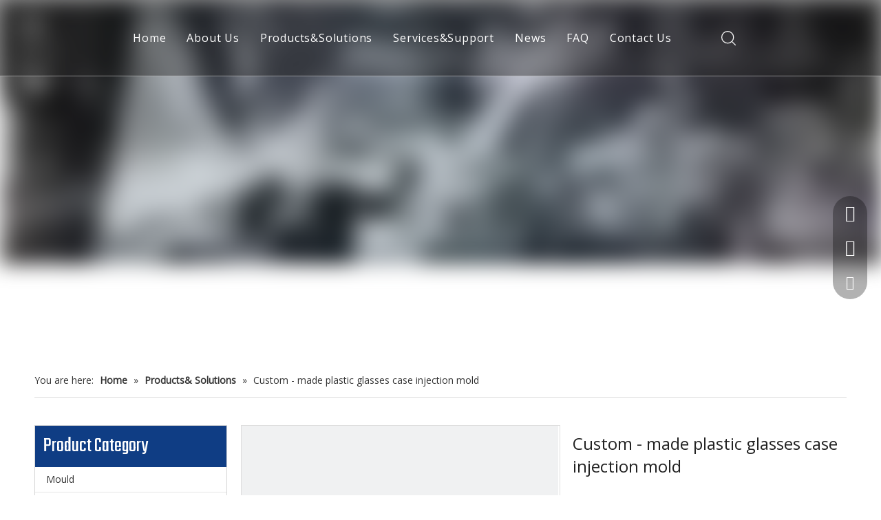

--- FILE ---
content_type: text/html;charset=utf-8
request_url: https://www.haohaomould.com/Custom-made-plastic-glasses-case-injection-mold-pd44950979.html
body_size: 89985
content:
<!DOCTYPE html> <html lang="en" prefix="og: http://ogp.me/ns#" style="height: auto;"> <head> <script>document.write=function(e){documentWrite(document.currentScript,e)};function documentWrite(documenturrentScript,e){var i=document.createElement("span");i.innerHTML=e;var o=i.querySelectorAll("script");if(o.length)o.forEach(function(t){if(t.src&&t.src!=""){var script=document.createElement("script");script.src=t.src;document.body.appendChild(script)}});document.body.appendChild(i)}
window.onloadHack=function(func){if(!!!func||typeof func!=="function")return;if(document.readyState==="complete")func();else if(window.addEventListener)window.addEventListener("load",func,false);else if(window.attachEvent)window.attachEvent("onload",func,false)};</script> <title>Custom - made plastic glasses case injection mold</title> <meta name="keywords" content="Custom - Made Plastic Glasses Case Injection Mold - Buy Glasses Case Mold,Plastic Glasses Case Mold,Plastic Glasses Case Injection Mold Product on Alibaba.com"/> <meta name="description" content="Custom - Made Plastic Glasses Case Injection Mold - Buy Glasses Case Mold,Plastic Glasses Case Mold,Plastic Glasses Case Injection Mold Product on Alibaba.com"/> <link data-type="dns-prefetch" data-domain="jprorwxhknjqlm5p-static.micyjz.com" rel="dns-prefetch" href="//jprorwxhknjqlm5p-static.micyjz.com"> <link data-type="dns-prefetch" data-domain="iqrorwxhknjqlm5p-static.micyjz.com" rel="dns-prefetch" href="//iqrorwxhknjqlm5p-static.micyjz.com"> <link data-type="dns-prefetch" data-domain="rororwxhknjqlm5p-static.micyjz.com" rel="dns-prefetch" href="//rororwxhknjqlm5p-static.micyjz.com"> <link rel="canonical" href="https://www.haohaomould.com/Custom-made-plastic-glasses-case-injection-mold-pd44950979.html"/> <meta http-equiv="X-UA-Compatible" content="IE=edge"/> <meta name="renderer" content="webkit"/> <meta http-equiv="Content-Type" content="text/html; charset=utf-8"/> <meta name="viewport" content="width=device-width, initial-scale=1, user-scalable=no"/> <link rel="icon" href="//iqrorwxhknjqlm5p-static.micyjz.com/cloud/lnBprKqjlqSRojmolljijq/bitbug_favicon.ico"> <style data-inline="true" data-type="inlineHeadStyle">.onlineservice-fixed-left13{left:0 !important;right:auto !important;margin-left:20px}div.onlineservice-fixed-styleRight13{left:auto !important;right:0 !important;margin-right:20px}.onlineservice-fixed-style.onlineservice-fixed-left13{top:50%;transform:translateY(-50%)}.onlineservice-fixed-style *{direction:ltr !important;text-align:center !important}.onlineservice-fixed-left13 .onlineservice-fixed-blocks-list{background:#2a282887}.sitewidgetOnlineServiceStyle13 .sitewidget-bd .onlineservice-fixed-blocks-list{border-top-left-radius:30px;border-top-right-radius:30px;background:rgba(0,0,0,.3);border-bottom-left-radius:30px;border-bottom-right-radius:30px}.sitewidget-onlineService.onlineservice-fixed-left13 .onlineservice-fixed-blocks-list .onlineservice-fixed-blocks-items{width:auto;width:50px;height:50px;position:relative;margin-bottom:0 !important}.onlineservice-fixed-style.onlineservice-fixed-left13 .bglist{overflow:hidden}.sitewidget-onlineService.onlineservice-fixed-left13 .onlineservice-fixed-blocks-list .onlineservice-fixed-blocks-items>a{display:block;width:100%;height:100%;text-align:center;background:rgba(74,74,74,0);color:#fff;border:0;box-sizing:border-box;border-bottom:0}div.sitewidget-onlineService.onlineservice-fixed-styleRight13 ul li div{background:transparent}.onlineservice-fixed-style.onlineservice-fixed-left13 .bgicon{position:relative;padding:0;border:0;border-radius:0;width:120px;height:50px;transition:all .2s}.onlineservice-fixed-style.onlineservice-fixed-left13 .bglist .ico_f{color:#fff;background:transparent}.onlineservice-fixed-style.onlineservice-fixed-left13 .bglist .ico_all{width:50px;height:50px;padding:0;border:0;border-radius:0;position:relative;float:left}.onlineservice-fixed-style ul li i.font-icon{background:0;line-height:50px;font-size:24px}.sitewidget-onlineService.onlineservice-fixed-style ul li i.font-icon{display:inline}.sitewidget-onlineService.onlineservice-fixed-left13 .onlineservice-fixed-blocks-list .onlineservice-fixed-blocks-items>a.onlineService_t_icon i{background-position:0 -56px}.onlineservice-fixed-left13 .onlineservice-fixed-blocks-items .onlineservice-fixed-blocks-tips{width:0;transition:width .4s;background:#51bc35;overflow:hidden}.sitewidget-onlineService.onlineservice-fixed-left13 .onlineservice-fixed-blocks-list .onlineservice-fixed-blocks-tips{background-color:transparent;border-radius:0;position:absolute;left:50px;top:0;transform:translateX(0);-webkit-transition:all .1s;transition:all .1s;z-index:-1;padding:0;min-height:50px}div.sitewidget-onlineService.onlineservice-fixed-styleRight13 .onlineservice-fixed-blocks-list .onlineservice-fixed-blocks-tips{background-color:transparent;border-radius:0;position:absolute;left:auto;right:50px;top:0;transform:translateX(0);-webkit-transition:all .1s;transition:all .1s;z-index:1;padding:0;min-height:50px;height:auto !important;border-top-left-radius:30px;border-bottom-left-radius:30px}div.sitewidget-onlineService.onlineservice-fixed-styleRight13 .onlineservice-fixed-blocks-list .onlineservice-fixed-blocks-tips{background-color:transparent;border-radius:0;position:absolute;left:auto;right:50px;top:0;transform:translateX(0);-webkit-transition:all .1s;transition:all .1s;z-index:1;padding:0;min-height:50px;height:auto !important;border-top-left-radius:30px;border-bottom-left-radius:30px}.sitewidget-onlineService.onlineservice-fixed-left13 .onlineservice-fixed-blocks-list .onlineservice-fixed-blocks-tips>li{width:auto;height:auto;padding:0 15px}.sitewidget-onlineService.onlineservice-fixed-left13 .onlineservice-fixed-blocks-list .onlineservice-fixed-blocks-tips>li a{display:block;min-width:30px;min-height:22px;text-align:center;line-height:50px;color:#fff;font-size:14px}.sitewidget-onlineService.onlineservice-fixed-left13 .onlineservice-fixed-blocks-list .triangleMb{display:none}.onlineservice-fixed-style ul li a i.block-iconyouxiang{font-size:20px}.sitewidgetOnlineServiceStyle13 .onlineservice-fixed-goTop{background:transparent !important;display:none}.owl-carousel{display:none;position:relative;width:100%;-ms-touch-action:pan-y}.owl-controls{-webkit-user-select:none;-khtml-user-select:none;-moz-user-select:none;-ms-user-select:none;user-select:none;-webkit-tap-highlight-color:rgba(0,0,0,0)}.onlineservice-fixed-style{position:fixed;z-index:99}.onlineservice-fixed-style{right:0;top:30%}.onlineservice-fixed-style ul{background-color:#000;fliter:alpha(opacity=30);background-color:rgba(0,0,0,0.3)}.onlineservice-fixed-style ul{border-radius:10px 0 0 10px}.sitewidget-onlineService.onlineservice-fixed-style ul li{line-height:28px;position:relative;white-space:nowrap;height:48px;width:54px}.onlineservice-fixed-style ul li div{position:absolute;padding:12px 13px;top:0;right:0;border-radius:10px 0 0 10px;width:28px;transition:width .3s ease-in}.onlineservice-fixed-style ul li i{background:url([data-uri]);background-repeat:no-repeat}.onlineservice-fixed-style ul li i{display:inline-block;width:28px;height:28px}.onlineservice-fixed-style ul .onlineService_t i{background-position:0 -56px}.onlineservice-fixed-style ul .onlineService_e i{background-position:0 -111px}.sitewidget-advancedSlider-20221105225054 img{filter:blur(0);transition:filter .5s ease}.control-group{display:block}.sitewidget-inquire .form-line-2 .control-group{margin-bottom:16px;width:50%;float:left}.sitewidget-inquire .form-line-2 .controls{padding:0 10px}.sitewidget-inquire .form-line-2 .controls,.sitewidget-inquire .form-line-3 .controls{position:relative}.sitewidget-inquire select,.sitewidget-inquire textarea,.sitewidget-inquire input[type="text"],.sitewidget-inquire input[type="password"],.sitewidget-inquire input[type="datetime"],.sitewidget-inquire input[type="datetime-local"],.sitewidget-inquire input[type="date"],.sitewidget-inquire input[type="month"],.sitewidget-inquire input[type="time"],.sitewidget-inquire input[type="week"],.sitewidget-inquire input[type="number"],.sitewidget-inquire input[type="email"],.sitewidget-inquire input[type="url"],.sitewidget-inquire input[type="search"],.sitewidget-inquire input[type="tel"],.sitewidget-inquire input[type="color"],.uneditable-input{border-radius:4px;color:#555;display:inline-block;height:20px;line-height:20px;padding:4px 6px;vertical-align:middle}.sitewidget-inquire textarea,.sitewidget-inquire input[type="text"],.sitewidget-inquire input[type="password"],.sitewidget-inquire input[type="datetime"],.sitewidget-inquire input[type="datetime-local"],.sitewidget-inquire input[type="date"],.sitewidget-inquire input[type="month"],.sitewidget-inquire input[type="time"],.sitewidget-inquire input[type="week"],.sitewidget-inquire input[type="number"],.sitewidget-inquire input[type="email"],.sitewidget-inquire input[type="url"],.sitewidget-inquire input[type="search"],.sitewidget-inquire input[type="tel"],.sitewidget-inquire input[type="color"],.uneditable-input{background-color:#fff;border:1px solid #ccc;box-shadow:1px 1px 2px rgba(0,0,0,0.1) inset;transition:border .2s linear 0,box-shadow .2s linear 0s}.sitewidget-inquire .control-group .controls input,.sitewidget-inquire .control-group .controls select,.sitewidget-inquire .control-group .controls textarea{width:100%;padding:4px 0;text-indent:6px;box-sizing:content-box;margin-left:-1px}.sitewidget-inquire .form-right-angle .control-group .controls input,.sitewidget-inquire .form-right-angle #faptcha_response_field,.sitewidget-inquire .form-right-angle .control-group .controls select,.sitewidget-inquire .form-right-angle .control-group .controls textarea{border-radius:0}.sitewidget-inquire .form-line-2 .control-group.textarea,.sitewidget-inquire .form-line-3 .control-group.textarea{width:100%;margin-left:0}.control-group textarea{width:280px;height:80px;border-radius:4px}.sitewidget-inquire .control-group .controls textarea{resize:vertical}.sitewidget-inquire .form-line-2 .control-group.submitGroup,.sitewidget-inquire .form-line-3 .control-group.submitGroup{width:100%;margin:0}.sitewidget-inquire .btn{-moz-border-bottom-colors:none;-moz-border-left-colors:none;-moz-border-right-colors:none;-moz-border-top-colors:none;background-color:#f5f5f5;background:linear-gradient(to bottom,#fff,#e6e6e6);background-repeat:repeat-x;border-color:rgba(0,0,0,0.1) rgba(0,0,0,0.1) #b3b3b3;border-image:none;border-radius:4px;border-style:solid;border-width:1px;box-shadow:0 1px 0 rgba(255,255,255,0.2) inset,0 1px 2px rgba(0,0,0,0.05);color:#333;cursor:pointer;display:inline-block;font-size:14px;line-height:20px;margin-bottom:0;padding:4px 12px;text-align:center;vertical-align:middle}.sitewidget-inquire button.btn{font-family:inherit;margin:0;border:1px solid transparent;background:0;height:32px;padding:0 30px;display:inline-block;font-size:14px;text-shadow:none;text-align:center;white-space:nowrap;vertical-align:middle;-ms-touch-action:manipulation;touch-action:manipulation;cursor:pointer;-webkit-user-select:none;-moz-user-select:none;-ms-user-select:none;user-select:none;background:0;border:1px solid transparent;border-radius:4px;-moz-transition:all .3s ease-out;-webkit-transition:all .3s ease-out;-o-transition:all .3s ease-out;-ms-transition:all .3s ease-out;transition:all .3s ease-out;box-shadow:none}.sitewidget-inquire button.btn-primary{color:#fff;background-color:#337ab7;border-color:#2e6da4}.sitewidget-inquire #faptcha_response_field{width:220px}.errormessage{color:red;clear:both}.sitewidget-inquire .form-line-2 .imgVarifyCode,.sitewidget-inquire .form-line-3 .imgVarifyCode{clear:both;margin-left:0}.sitewidget-inquire .form-line-2 .controls .errormessage,.sitewidget-inquire .form-line-3 .controls .errormessage{position:absolute;bottom:-14px;height:16px;line-height:16px;font-size:12px;left:10px;right:8px;text-align:center;white-space:nowrap;overflow:hidden;text-overflow:ellipsis;background-color:#c00;color:#fff;opacity:.9}.share-span{cursor:pointer;margin-right:3px}.owl-theme .owl-controls{margin-top:10px;text-align:center}.siteblocks-container :not(.edit-normal){font-family:Arial}.sq_header10844{position:relative}.sq_header_1{height:110px;border-bottom:solid 1px rgba(255,255,255,0.45);display:flex;align-items:center;transition:all .5s ease,background-color .3s ease-out;justify-content:space-between;position:relative;background-color:rgba(0,0,0,0.1)}.sq_header_1 .sq_icon_1 .sq_icon_img img{height:60px;transition:all .5s ease,background-color .3s ease-out;margin-left:61px}.sq_header_2 .sq_nav_1{transition:transform .5s,opacity 3s;opacity:1;transform-origin:left center;display:block !important}.sq_header_1 .sq_nav_1 .sq_search_1{display:none}.sq_header_2 .sq_nav_1 .navigation>ul{position:relative}.sq_header10844 .sq_header_2 .sq_nav_1 .navigation .blockNavBar{position:unset}.sq_header_2 .sq_nav_1 .navigation>ul>li{display:inline-block;font-family:"ITC-AvantGarde-Gothic Book","Noto Sans",sans-serif;font-size:16px;color:rgba(255,255,255,1);letter-spacing:.05rem;list-style:none;padding:10px 0;margin:0 15px;position:relative;float:left}.sq_header_2 .sq_nav_1 ul li>a{color:#fff}.sq_header_2 .sq_nav_1 .navigation ul li a{position:relative}.sq_header_2 .sq_nav_1 .navigation ul li a:before{content:'';position:absolute;left:-4%;bottom:-20px;height:2px;width:110%;transform:rotateY(90deg);background:#fff;transition:ease-in-out .4s}.sq_header_2 .sq_nav_1 .navigation ul li>i.fa-angle-down{display:none}.sq_header_2 .sq_nav_1 .navigation ul li>.sub{background:#fff;position:absolute;top:98%;left:-4px;height:0;overflow:hidden;transition:all .5s ease;opacity:0;z-index:10}.subUl{display:-webkit-box;display:-ms-flexbox;display:flex;flex-direction:column}.subUl>li{width:auto !important;position:relative}.sq_header_2 .sq_nav_1 .navigation ul li>.sub>ul>li{line-height:22px;display:inline-block;padding:10px 35px;vertical-align:top;font-weight:400}.sq_header_2 .sq_nav_1 .navigation ul li>.sub>ul>li>a{color:#707070;white-space:nowrap;font-size:14px;display:inline-block;margin-bottom:2px}.sq_header_1 .sq_nav_1 .navigation ul li .sub ul li a:before{content:'';position:absolute;left:0;bottom:-3px;height:2px;width:100%;transform:rotateY(90deg);transition:ease-in-out .4s;background:#707070}.sq_header_2 .sq_nav_1 .navigation>ul>li.sqOnNav>a:before{transform:rotateY(0)}.sq_header_1 .sq_right_1{width:210px;display:flex;align-items:center;height:110px;transition:all .5s ease,background-color .3s ease-out;margin-right:22px}.sq_header_1 .sq_right_1 .sq_search_1{display:inline-block}.sq_header_1 .sq_right_1 .sq_search_1 .serach .search-wrap .search-input{display:flex;position:relative;align-items:center}.sq_header_1 .sq_right_1 .sq_search_1 .serach .search-wrap .search-input>input{position:absolute;left:-100px;border:0;height:30px;border-radius:40px;text-indent:10px;outline:0;transition:ease-in-out .5s;margin-top:1px;transform:scale3d(0,0,0);width:190px}.sq_header_1 .sq_right_1 .sq_search_1 .serach .search-wrap .search-input>input{overflow:hidden;transition:transform .3s,top .3s;transform-origin:right center;transform:scale3d(0,0,0);width:480px;height:38px;border:1px solid #d4d4d4;line-height:48px;border-radius:0;padding-left:5px;outline:0;font-size:16px;padding-right:50px;left:-480px;background:transparent}#inputSearch::-webkit-input-placeholder{color:#d4d4d4;font-size:16px}.sq_header_1 .sq_right_1 .sq_search_1 .serach .search-wrap .search-input>button{border:0;background:transparent;outline:0;z-index:1}.sq_header_1 .sq_right_1 .sq_language_1{display:inline-block}.sq_header10844 .sq_nav_menu{display:none}.category-default-gray{border:1px solid #d6d6d6}.category-default-gray .sitewidget-hd{background-color:#999;padding-left:20px}.category-default-simple .sitewidget-hd{padding-left:0}.category-default-gray .sitewidget-hd h2{color:#fff;font-size:16px;line-height:60px}.category-default-simple .sitewidget-hd h2{font-size:20px;line-height:60px;padding-left:12px}.slight-submenu-wrap li{position:relative;padding-left:18px}.category-default-gray li{padding-left:0;border-top:1px solid #e7e7e7}.category-default-simple li{padding-left:0}.category-default-gray .slight-submenu-wrap>li:first-child{border-top:0}.category-default-gray li a{display:block;padding-left:20px;color:#333;font-size:16px}.category-default-simple .sitewidget-bd a{line-height:28px;color:#868585;font-size:14px}.category-default-gray .submenu-default-gray li a{line-height:42px;white-space:nowrap;text-overflow:ellipsis;overflow:hidden;padding-right:30px}.category-default-simple .sitewidget-bd>ul>li>a{padding-left:16px;color:#868585;font-size:16px;line-height:36px}.category-default-gray li .submenu-default-gray{display:none}.category-default-gray .submenu-default-gray li:last-child a{border:0}.slight-submenu-wrap .slight-submenu-button{position:absolute;left:0;top:0;width:14px;cursor:pointer;background-position:center center;background-repeat:no-repeat}.category-default-gray li .slight-submenu-button{background:url([data-uri]) top center no-repeat;height:24px;width:26px;left:auto;right:0;top:8px}.category-default-simple li .slight-submenu-button{background:url([data-uri]) top center no-repeat;height:24px;width:20px;left:auto;right:0;top:8px}.category-default-gray .submenuUlShow>a{border-bottom:1px solid #e7e7e7}.category-default-gray li .slight-submenu-button.opened{background-position:bottom center}.category-default-simple li .slight-submenu-button.opened{background-position:bottom center}.category-default-gray li li{padding-left:10px;border-top:0}.category-default-simple li li{padding-left:16px}.category-default-gray li li a{color:#666;font-size:14px}.category-default-simple li li a{padding-right:20px}.category-default-gray li .hasNoUlChild a,.category-default-gray li .hasNoUlChild a:hover{background:url([data-uri]) 12px center no-repeat}.category-default-gray .submenu-default-gray li li a{line-height:30px;padding-right:3px}.pro_pic_big{display:block}.pro_pic_small{display:none}.sitewidget-proddetail .prodDetail-contain-0 .thumblist-scroll-btns{padding-top:10px;overflow:hidden;margin-top:0}.sitewidget-proddetail .prodDetail-contain-0 .thumblist-scroll #thumblist li{position:relative}.sitewidget-proddetail .prodDetail-contain-0 .thumblist-scroll #thumblist li a{position:relative}.sitewidget-proddetail .prodDetail-contain-0 .thumblist-scroll #thumblist li a:after{content:'';width:0 !important;height:0 !important;border-left:5px solid transparent;border-right:5px solid transparent;border-bottom:6px solid;border-bottom-color:inherit;background:none !important;top:-6px !important;left:50% !important;transform:translateX(-50%);position:absolute;margin-left:-3px}.row .sitewidget-advancedSlider div{direction:ltr !important}.sitewidget-advancedSlider .terminal-wrapper{display:block}.sitewidget-prodGroupCategory{position:relative;z-index:4}.sitewidget-prodGroupCategory .sitewidget-hd .sitewidget-prodGroupCategory-settedtitle,.sitewidget-prodGroupCategory .sitewidget-hd .sitewidget-thumb{display:none}.sitewidget-prodGroupCategory .sitewidget-hd .sitewidget-thumb{position:absolute;right:8px;height:20px;width:30px;cursor:pointer;text-align:center;top:50%;margin-top:-10px}.sitewidget-prodGroupCategory.category-default-simple7 .slight-submenu-wrap>li>ul>li{padding-left:22px}.category-default-gray.category-default-simple7 li .hasNoUlChild a,.category-default-gray.category-default-simple7 li .hasNoUlChild a:hover{background:0;position:relative}.sitewidget-prodGroupCategory.category-default-simple7 .submenu-default-gray li li a{padding-left:10px;padding-right:30px}.category-default-gray.category-default-simple7 li .hasNoUlChild a:after,.category-default-gray.category-default-simple7 li .hasNoUlChild a:hover:after{content:"";display:inline-block;position:absolute;width:4px;height:4px;top:50%;left:0;margin-top:-2px;background:url([data-uri]);background-repeat:no-repeat}body{overflow-x:hidden}.ls-inner,.ls-slide{width:100%;height:100%}.ls-slide,.ls-layer{position:absolute;display:none;background-position:center center;overflow:hidden}.ls-container{visibility:hidden;position:relative}.ls-wp-fullwidth-container,.ls-wp-fullwidth-helper,.ls-container,.ls-container *{box-sizing:content-box !important;-moz-box-sizing:content-box !important;-webkit-box-sizing:content-box !important}.ls-slide>*{position:absolute;line-height:normal;margin:0;left:0;top:0}html * .ls-slide>a,body * .ls-slide>a,#ls-global * .ls-slide>a,html * .ls-slide>h1,body * .ls-slide>h1,#ls-global * .ls-slide>h1,html * .ls-slide>h2,body * .ls-slide>h2,#ls-global * .ls-slide>h2,html * .ls-slide>h3,body * .ls-slide>h3,#ls-global * .ls-slide>h3,html * .ls-slide>h4,body * .ls-slide>h4,#ls-global * .ls-slide>h4,html * .ls-slide>h5,body * .ls-slide>h5,#ls-global * .ls-slide>h5,html * .ls-slide>p,body * .ls-slide>p,#ls-global * .ls-slide>p,html * .ls-slide>div,body * .ls-slide>div,#ls-global * .ls-slide>div,html * .ls-slide>span,body * .ls-slide>span,#ls-global * .ls-slide>span,html * .ls-slide>*,body * .ls-slide>*,#ls-global * .ls-slide>*{transition:none;-o-transition:none;-ms-transition:none;-moz-transition:none;-webkit-transition:none}html * .ls-slide>*,body * .ls-slide>*,#ls-global * .ls-slide>*{margin:0}html * .ls-nav-prev,html * .ls-nav-next,html * .ls-container img,html * .ls-bottom-nav-wrapper a,html * .ls-container .ls-fullscreen,body * .ls-nav-prev,body * .ls-nav-next,body * .ls-container img,body * .ls-bottom-nav-wrapper a,body * .ls-container .ls-fullscreen,#ls-global * .ls-nav-prev,#ls-global * .ls-nav-next,#ls-global * .ls-container img,#ls-global * .ls-bottom-nav-wrapper a,#ls-global * .ls-container .ls-fullscreen,html * .ls-thumbnail a,body * .ls-thumbnail a,#ls-global * .ls-thumbnail a{transition:none;-o-transition:none;-ms-transition:none;-moz-transition:none;-webkit-transition:none;line-height:normal;outline:0;padding:0;border:0}html * .ls-container img,body * .ls-container img,#ls-global * .ls-container img{background:none !important;min-width:0 !important;max-width:none !important;border-radius:0;box-shadow:none;border:0;padding:0}.ls-slide .ls-bg{left:0;top:0;transform:none !important;-o-transform:none !important;-ms-transform:none !important;-moz-transform:none !important;-webkit-transform:none !important}html * .ls-container .ls-shadow,html * .ls-container .ls-slide>*,html * .ls-container .ls-fullscreen,html * .ls-container .ls-3d-container,html * .ls-container .ls-lt-container,html * .ls-container .ls-lt-container *,html * .ls-container .ls-thumbnail-wrapper,html * .ls-container .ls-bottom-nav-wrapper,body * .ls-container .ls-shadow,body * .ls-container .ls-slide>*,body * .ls-container .ls-fullscreen,body * .ls-container .ls-3d-container,body * .ls-container .ls-lt-container,body * .ls-container .ls-lt-container *,body * .ls-container .ls-thumbnail-wrapper,body * .ls-container .ls-bottom-nav-wrapper,#ls-global * .ls-container .ls-shadow,#ls-global * .ls-container .ls-slide>*,#ls-global * .ls-container .ls-fullscreen,#ls-global * .ls-container .ls-3d-container,#ls-global * .ls-container .ls-lt-container,#ls-global * .ls-container .ls-lt-container *,#ls-global * .ls-container .ls-thumbnail-wrapper,#ls-global * .ls-container .ls-bottom-nav-wrapper,.ls-gpuhack{transform:translate3d(0,0,0);-o-transform:translate3d(0,0,0);-ms-transform:translate3d(0,0,0);-moz-transform:translate3d(0,0,0);-webkit-transform:translate3d(0,0,0)}.ls-gpuhack{width:100% !important;height:100% !important}.ls-inner{position:relative;background-position:center center;z-index:2}.ls-loading-container{position:absolute !important;display:none;z-index:3 !important;left:50% !important;top:50% !important}.ls-shadow{display:none;position:absolute;z-index:1;top:100%;width:100%;left:0;overflow:hidden !important;visibility:hidden}.ls-loading-indicator{margin:0 auto}.sq_header_1{position:fixed;width:100%;top:0;left:0;z-index:1000}#siteblocks-setting-wrap-nEfrBqGFMtzZ .sq_header_1{background-color:rgba(34,34,34,0.41)}#siteblocks-setting-wrap-nEfrBqGFMtzZ .sq_header_1 .sq_nav_1 .navigation ul li>.sub>ul>li{border-color:#333}#siteblocks-setting-wrap-nEfrBqGFMtzZ .sq_header_1 .sq_nav_1 .navigation ul li>.sub>ul>li>a{color:#333}#siteblocks-setting-wrap-nEfrBqGFMtzZ .sq_header_1 .sq_nav_1 .navigation ul li .sub ul li a:before{background:#333}.easyzoom{position:relative;display:inline-block;*display:inline;*zoom:1}.easyzoom img{vertical-align:bottom}body{background:0}.backstage-stwidgets-settingwrap,.siteblocks-container :not(.edit-normal){font-family:Open Sans}.sitewidget-bd{font-family:Open Sans;font-size:14px;color:#545454;font-weight:0;letter-spacing:0;line-height:1.7em;text-align:left}.sitewidget-bd{background:0}#outerContainer_1584428225665{background-color:#fff;border-left:0 solid #000;border-right:0 solid #000;border-top:0 solid #000;border-bottom:0 solid #000;border-top-right-radius:0;border-top-left-radius:0;border-bottom-right-radius:0;border-bottom-left-radius:0;margin-top:0;margin-bottom:0;padding-top:0;padding-bottom:0;box-shadow:0}#outerContainer_1584428225665>.container{border-left:0 solid #000;border-right:0 solid #000;border-top:0 solid #000;border-bottom:0 solid #000;border-top-right-radius:0;border-top-left-radius:0;border-bottom-right-radius:0;border-bottom-left-radius:0;margin-top:0;margin-bottom:0;padding-top:0;padding-bottom:0}.sitewidget-position-20150126161948{border-left:0 solid #000;border-right:0 solid #000;border-top:0 solid #000;border-bottom:1px solid #ddd;border-top-right-radius:0;border-top-left-radius:0;border-bottom-right-radius:0;border-bottom-left-radius:0;margin-top:0;margin-right:0;margin-bottom:0;margin-left:0;padding-top:10px;padding-right:0;padding-bottom:10px;padding-left:0;box-shadow:0}.sitewidget-position-20150126161948 .sitewidget-bd{border-left:0 solid #545454;border-right:0 solid #545454;border-top:0 solid #545454;border-bottom:0 solid #545454;border-top-right-radius:0;border-top-left-radius:0;border-bottom-right-radius:0;border-bottom-left-radius:0;margin-top:0;margin-right:0;margin-bottom:0;margin-left:0;padding-top:0;padding-right:0;padding-bottom:0;padding-left:0}.sitewidget-position-20150126161948 .sitewidget-bd{font-size:14px;color:#333;font-weight:0}.sitewidget-position-20150126161948 .sitewidget-bd *,.sitewidget-position-20150126161948 .sitewidget-bd{letter-spacing:0;line-height:2em;text-align:left}div[class^='sitewidget-'] a{font-family:Open Sans;font-size:14px;color:#545454;font-weight:0;letter-spacing:0;line-height:1.7em;text-align:left}.sitewidget-position-20150126161948 .sitewidget-bd a{font-size:14px;color:#333;font-weight:bold;letter-spacing:0;line-height:2em;text-align:right}.sitewidget-prodCategory-20221105231732{border-left:1px solid #d6d6d6;border-right:1px solid #d6d6d6;border-top:1px solid #d6d6d6;border-bottom:1px solid #d6d6d6;border-top-right-radius:0;border-top-left-radius:0;border-bottom-right-radius:0;border-bottom-left-radius:0;margin-top:0;margin-right:0;margin-bottom:0;margin-left:0;padding-top:0;padding-right:0;padding-bottom:0;padding-left:0;box-shadow:0}.sitewidget-hd{background:0}.sitewidget-prodCategory-20221105231732 .sitewidget-hd{display:block;background-color:#0f3d84;border-left:0 solid #000;border-right:0 solid #000;border-top:0 solid #000;border-bottom:0 solid #000;border-top-right-radius:0;border-top-left-radius:0;border-bottom-right-radius:0;border-bottom-left-radius:0;margin-top:0;margin-right:0;margin-bottom:0;margin-left:0;padding-top:0;padding-right:0;padding-bottom:0;padding-left:0}.sitewidget-hd>h1,.sitewidget-hd>h2,.sitewidget-hd>h3,.sitewidget-hd>h4,.sitewidget-hd>h5,.sitewidget-hd>h6{font-family:Teko;font-size:40px;color:#222;font-weight:400;letter-spacing:0;line-height:1.8em;text-align:left}.sitewidget-prodCategory-20221105231732 .sitewidget-hd>h1,.sitewidget-prodCategory-20221105231732 .sitewidget-hd>h2,.sitewidget-prodCategory-20221105231732 .sitewidget-hd>h3,.sitewidget-prodCategory-20221105231732 .sitewidget-hd>h4,.sitewidget-prodCategory-20221105231732 .sitewidget-hd>h5,.sitewidget-prodCategory-20221105231732 .sitewidget-hd>h6{font-size:30px;color:#fff;font-weight:400;letter-spacing:0;line-height:2em;text-align:left}.sitewidget-prodCategory-20221105231732 .sitewidget-bd{border-left:0 solid #545454;border-right:0 solid #545454;border-top:0 solid #545454;border-bottom:0 solid #545454;border-top-right-radius:0;border-top-left-radius:0;border-bottom-right-radius:0;border-bottom-left-radius:0;margin-top:0;margin-right:0;margin-bottom:0;margin-left:0;padding-top:0;padding-right:0;padding-bottom:0;padding-left:0}.sitewidget-prodCategory-20221105231732.category-default-simple .sitewidget-bd>ul>li>a{font-size:14px;line-height:36px;color:#333}.gbColor0,a.gbColor0{color:#0f3d84 !important}.gbBdColor0,a.gbBdColor0{border-color:#0f3d84 !important}.sitewidget-prodDetail-20141127140104 .sitewidget-bd h1.this-description-name{font-size:24px;line-height:33px;letter-spacing:0;text-align:left;color:#222}.sitewidget-prodDetail-20141127140104 .this-description-table .pro-detail-inquirewrap.prodd-btn-otl-colorful a.pro-detail-inquirebtn,.sitewidget-prodDetail-20141127140104 .this-description-table .pro-detail-inquirewrap.prodd-btn-otl-colorful a.pro-detail-orderbtn{border:1px solid #0f3d84;color:#0f3d84}.sitewidget-prodDetail-20141127140104 .this-description-table .pro-detail-inquirewrap.prodd-btn-otl-colorful a.pro-detail-basket,.sitewidget-prodDetail-20141127140104 .this-description-table .pro-detail-inquirewrap.prodd-btn-otl-colorful a.pro-detail-cart{border:1px solid #0f3d84;color:#0f3d84}#outerContainer_1667883403214{background:#f0f1f2 no-repeat scroll center center;background-size:cover;background-color:#0f3d84;border-left:0 solid #000;border-right:0 solid #000;border-top:0 solid #000;border-bottom:0 solid #000;border-top-right-radius:0;border-top-left-radius:0;border-bottom-right-radius:0;border-bottom-left-radius:0;margin-top:0;margin-bottom:0;padding-top:0;padding-bottom:0;box-shadow:0}#outerContainer_1667883403214>.container{border-left:0 solid #000;border-right:0 solid #000;border-top:0 solid #000;border-bottom:0 solid #000;border-top-right-radius:0;border-top-left-radius:0;border-bottom-right-radius:0;border-bottom-left-radius:0;box-shadow:0;margin-top:0;margin-bottom:0;padding-top:0;padding-bottom:0}.sitewidget-quickNav-20221108125633{border-left:0 solid #000;border-right:0 solid #000;border-top:0 solid #000;border-bottom:0 solid #000;border-top-right-radius:0;border-top-left-radius:0;border-bottom-right-radius:0;border-bottom-left-radius:0;margin-top:0;margin-right:0;margin-bottom:0;margin-left:0;padding-top:0;padding-right:10px;padding-bottom:0;padding-left:10px;box-shadow:0}.sitewidget-quickNav-20221108125633 .sitewidget-hd{display:block;border-left:0 solid #000;border-right:0 solid #000;border-top:0 solid #000;border-bottom:0 solid #000;border-top-right-radius:0;border-top-left-radius:0;border-bottom-right-radius:0;border-bottom-left-radius:0;margin-top:0;margin-right:0;margin-bottom:0;margin-left:0;padding-top:0;padding-right:0;padding-bottom:0;padding-left:0}.sitewidget-quickNav-20221108125633 .sitewidget-hd>h1,.sitewidget-quickNav-20221108125633 .sitewidget-hd>h2,.sitewidget-quickNav-20221108125633 .sitewidget-hd>h3,.sitewidget-quickNav-20221108125633 .sitewidget-hd>h4,.sitewidget-quickNav-20221108125633 .sitewidget-hd>h5,.sitewidget-quickNav-20221108125633 .sitewidget-hd>h6{font-size:26px;color:#fff;font-weight:400;letter-spacing:0;line-height:1.8em;text-align:left}.sitewidget-quickNav-20221108125633 .sitewidget-bd{border-left:0 solid #545454;border-right:0 solid #545454;border-top:0 solid #545454;border-bottom:0 solid #545454;border-top-right-radius:0;border-top-left-radius:0;border-bottom-right-radius:0;border-bottom-left-radius:0;margin-top:0;margin-right:0;margin-bottom:0;margin-left:0;padding-top:0;padding-right:0;padding-bottom:0;padding-left:0}.sitewidget-quickNav-20221108125633 .sitewidget-bd a{font-size:14px;color:#fff;font-weight:400;letter-spacing:0;line-height:2.2em;text-align:left}.sitewidget-onlineService-20221108152304.onlineservice-fixed-styleRight13{right:autopx !important;left:auto !important}.sitewidgetOnlineServiceStyle13 .sitewidget-bd .onlineservice-fixed-blocks-list{background:rgba(0,0,0,0.3) !important}.onlineservice-fixed-left13 .onlineservice-fixed-blocks-items .onlineservice-fixed-blocks-tips{background:#0f3d84 !important}.sitewidget-quickNav-20221108125901{border-left:0 solid #000;border-right:0 solid #000;border-top:0 solid #000;border-bottom:0 solid #000;border-top-right-radius:0;border-top-left-radius:0;border-bottom-right-radius:0;border-bottom-left-radius:0;margin-top:0;margin-right:0;margin-bottom:0;margin-left:0;padding-top:0;padding-right:10px;padding-bottom:0;padding-left:10px;box-shadow:0}.sitewidget-quickNav-20221108125901 .sitewidget-hd{display:block;border-left:0 solid #000;border-right:0 solid #000;border-top:0 solid #000;border-bottom:0 solid #000;border-top-right-radius:0;border-top-left-radius:0;border-bottom-right-radius:0;border-bottom-left-radius:0;margin-top:0;margin-right:0;margin-bottom:0;margin-left:0;padding-top:0;padding-right:0;padding-bottom:0;padding-left:0}.sitewidget-quickNav-20221108125901 .sitewidget-hd>h1,.sitewidget-quickNav-20221108125901 .sitewidget-hd>h2,.sitewidget-quickNav-20221108125901 .sitewidget-hd>h3,.sitewidget-quickNav-20221108125901 .sitewidget-hd>h4,.sitewidget-quickNav-20221108125901 .sitewidget-hd>h5,.sitewidget-quickNav-20221108125901 .sitewidget-hd>h6{font-size:26px;color:#fff;font-weight:400;letter-spacing:0;line-height:1.8em;text-align:left}.sitewidget-quickNav-20221108125901 .sitewidget-bd{border-left:0 solid #545454;border-right:0 solid #545454;border-top:0 solid #545454;border-bottom:0 solid #545454;border-top-right-radius:0;border-top-left-radius:0;border-bottom-right-radius:0;border-bottom-left-radius:0;margin-top:0;margin-right:0;margin-bottom:0;margin-left:0;padding-top:0;padding-right:0;padding-bottom:0;padding-left:0}.sitewidget-quickNav-20221108125901 .sitewidget-bd a{font-size:14px;color:#fff;font-weight:400;letter-spacing:0;line-height:2.2em;text-align:left}.sitewidget-quickNav-20221108125936{border-left:0 solid #000;border-right:0 solid #000;border-top:0 solid #000;border-bottom:0 solid #000;border-top-right-radius:0;border-top-left-radius:0;border-bottom-right-radius:0;border-bottom-left-radius:0;margin-top:0;margin-right:0;margin-bottom:0;margin-left:0;padding-top:0;padding-right:10px;padding-bottom:0;padding-left:10px;box-shadow:0}.sitewidget-quickNav-20221108125936 .sitewidget-hd{display:block;border-left:0 solid #000;border-right:0 solid #000;border-top:0 solid #000;border-bottom:0 solid #000;border-top-right-radius:0;border-top-left-radius:0;border-bottom-right-radius:0;border-bottom-left-radius:0;margin-top:0;margin-right:0;margin-bottom:0;margin-left:0;padding-top:0;padding-right:0;padding-bottom:0;padding-left:0}.sitewidget-quickNav-20221108125936 .sitewidget-hd>h1,.sitewidget-quickNav-20221108125936 .sitewidget-hd>h2,.sitewidget-quickNav-20221108125936 .sitewidget-hd>h3,.sitewidget-quickNav-20221108125936 .sitewidget-hd>h4,.sitewidget-quickNav-20221108125936 .sitewidget-hd>h5,.sitewidget-quickNav-20221108125936 .sitewidget-hd>h6{font-size:26px;color:#fff;font-weight:400;letter-spacing:0;line-height:1.8em;text-align:left}.sitewidget-quickNav-20221108125936 .sitewidget-bd{border-left:0 solid #545454;border-right:0 solid #545454;border-top:0 solid #545454;border-bottom:0 solid #545454;border-top-right-radius:0;border-top-left-radius:0;border-bottom-right-radius:0;border-bottom-left-radius:0;margin-top:0;margin-right:0;margin-bottom:0;margin-left:0;padding-top:0;padding-right:0;padding-bottom:0;padding-left:0}.sitewidget-quickNav-20221108125936 .sitewidget-bd a{font-size:14px;color:#fff;font-weight:400;letter-spacing:0;line-height:2.2em;text-align:left}.sitewidget-form-20221108130044{border-left:0 solid #000;border-right:0 solid #000;border-top:0 solid #000;border-bottom:0 solid #000;border-top-right-radius:0;border-top-left-radius:0;border-bottom-right-radius:0;border-bottom-left-radius:0;margin-top:0;margin-right:0;margin-bottom:0;margin-left:0;padding-top:0;padding-right:10px;padding-bottom:0;padding-left:10px;box-shadow:0}.sitewidget-form-20221108130044 .sitewidget-hd{display:block;border-left:0 solid #000;border-right:0 solid #000;border-top:0 solid #000;border-bottom:0 solid #000;border-top-right-radius:0;border-top-left-radius:0;border-bottom-right-radius:0;border-bottom-left-radius:0;margin-top:0;margin-right:0;margin-bottom:0;margin-left:0;padding-top:0;padding-right:0;padding-bottom:0;padding-left:5px}.sitewidget-form-20221108130044 .sitewidget-bd{border-left:0 solid #545454;border-right:0 solid #545454;border-top:0 solid #545454;border-bottom:0 solid #545454;border-top-right-radius:0;border-top-left-radius:0;border-bottom-right-radius:0;border-bottom-left-radius:0;margin-top:0;margin-right:0;margin-bottom:0;margin-left:0;padding-top:0;padding-right:0;padding-bottom:0;padding-left:0}.sitewidget-form-20221108130044 select,.sitewidget-form-20221108130044 input[type="text"],.sitewidget-form-20221108130044 input[type="password"],.sitewidget-form-20221108130044 input[type="datetime"],.sitewidget-form-20221108130044 input[type="datetime-local"],.sitewidget-form-20221108130044 input[type="date"],.sitewidget-form-20221108130044 input[type="month"],.sitewidget-form-20221108130044 input[type="time"],.sitewidget-form-20221108130044 input[type="week"],.sitewidget-form-20221108130044 input[type="number"],.sitewidget-form-20221108130044 input[type="email"],.sitewidget-form-20221108130044 input[type="url"],.sitewidget-form-20221108130044 input[type="search"],.sitewidget-form-20221108130044 input[type="tel"],.sitewidget-form-20221108130044 input[type="color"],.sitewidget-form-20221108130044 .uneditable-input{height:26px !important}.sitewidget-form-20221108130044 #formsubmit{border:0 solid #2e6da4;border-radius:0;background:#fff;color:#0f3d84;font-size:14px;width:131px;height:36px}.sitewidget-placeHolder-20221108125718{border-left:0 solid #000;border-right:0 solid #000;border-top:0 solid #000;border-bottom:1px solid rgba(255,255,255,0.16);border-top-right-radius:0;border-top-left-radius:0;border-bottom-right-radius:0;border-bottom-left-radius:0;margin-top:0;margin-right:0;margin-bottom:0;margin-left:0;padding-top:0;padding-right:0;padding-bottom:0;padding-left:0;box-shadow:0}.sitewidget-placeHolder-20221108125718 .sitewidget-bd{border-left:0 solid #545454;border-right:0 solid #545454;border-top:0 solid #545454;border-bottom:0 solid #545454;border-top-right-radius:0;border-top-left-radius:0;border-bottom-right-radius:0;border-bottom-left-radius:0;margin-top:0;margin-right:0;margin-bottom:0;margin-left:0;padding-top:0;padding-right:0;padding-bottom:0;padding-left:0}.sitewidget-text-20221108125148{border-left:0 solid #000;border-right:0 solid #000;border-top:0 solid #000;border-bottom:0 solid #000;border-top-right-radius:0;border-top-left-radius:0;border-bottom-right-radius:0;border-bottom-left-radius:0;margin-top:0;margin-right:0;margin-bottom:0;margin-left:0;padding-top:10px;padding-right:0;padding-bottom:10px;padding-left:0;box-shadow:0}.sitewidget-text-20221108125148 .sitewidget-bd{border-left:0 solid #545454;border-right:0 solid #545454;border-top:0 solid #545454;border-bottom:0 solid #545454;border-top-right-radius:0;border-top-left-radius:0;border-bottom-right-radius:0;border-bottom-left-radius:0;margin-top:0;margin-right:0;margin-bottom:0;margin-left:0;padding-top:0;padding-right:0;padding-bottom:0;padding-left:0}.sitewidget-text-20221108125148 .sitewidget-bd{font-size:14px;color:#fff;font-weight:400}.sitewidget-text-20221108125148 .sitewidget-bd *,.sitewidget-text-20221108125148 .sitewidget-bd{letter-spacing:0;line-height:2em;text-align:left}.sitewidget-text-20221108125148 .sitewidget-bd a{font-size:14px;color:#fff;font-weight:400;letter-spacing:0;line-height:2em;text-align:left}.sitewidget-prodCategory-20221105231732.category-default-simple .sitewidget-bd>ul>li>span{top:6px}.sitewidget-prodCategory-20221105231732.category-default-gray .sitewidget-bd>ul>li>span{right:16px}.sitewidget-prodCategory-20221105231732.category-default-simple7 .submenu-default-gray li li a{font-size:14px;line-height:30px;color:#868585}.sitewidget-prodDetail-20141127140104 .this-description-table .pro-detail-inquirewrap.prodd-btn-otl-colorful a.pro-detail-inquirebtn i,.sitewidget-prodDetail-20141127140104 .this-description-table .pro-detail-inquirewrap.prodd-btn-otl-colorful a.pro-detail-orderbtn i{margin-left:5px}.sitewidget-prodDetail-20141127140104 .this-description-table .pro-detail-inquirewrap.prodd-btn-otl-colorful a.pro-detail-basket i,.sitewidget-prodDetail-20141127140104 .this-description-table .pro-detail-inquirewrap.prodd-btn-otl-colorful a.pro-detail-cart i{margin-left:5px}.sitewidget-form-20221108130044 .sitewidget-hd>h1,.sitewidget-form-20221108130044 .sitewidget-hd>h2,.sitewidget-form-20221108130044 .sitewidget-hd>h3,.sitewidget-form-20221108130044 .sitewidget-hd>h4,.sitewidget-form-20221108130044 .sitewidget-hd>h5,.sitewidget-form-20221108130044 .sitewidget-hd>h6{font-size:26px;color:#fff;font-weight:400;letter-spacing:0;line-height:1.5em;text-align:left}#siteblocks-setting-wrap-nEfrBqGFMtzZ .sq_header10844 div.sq_right_1>div.sq_language_1{display:none !important}.ls-fullwidthdark .ls-playvideo,.ls-fullwidthdark .ls-nav-sides,.ls-fullwidthdark .ls-bottom-slidebuttons a,.ls-fullwidthdark .ls-nav-prev,.ls-fullwidthdark .ls-nav-next,.ls-fullwidthdark .ls-nav-start,.ls-fullwidthdark .ls-nav-stop,.ls-fullwidthdark .ls-fullscreen,.ls-fullwidthdark .ls-loading-container{background:#f0f1f2}.ls-fullwidthdark .ls-loading-container{width:40px;height:40px;margin-left:-20px;margin-top:-20px;background-position:-450px -150px}.ls-fullwidthdark .ls-loading-indicator{width:22px;height:22px;margin-top:9px;background:#f0f1f2}.sq_header_1 svg{fill:currentColor}#detail_decorate_root .magic-0{border-bottom-width:2px;border-bottom-style:solid;border-bottom-color:#53647a;background-color:#c5ccde;margin-left:0;margin-right:0;padding-left:8px;padding-right:8px;color:#53647a;font-family:Roboto;font-size:24px;padding-top:8px;padding-bottom:4px}#detail_decorate_root .magic-1{vertical-align:top}#detail_decorate_root .magic-2{padding:0;margin:0;color:#333;font-size:14px;white-space:pre-wrap}#detail_decorate_root .magic-3{padding:0;font-size:16px;line-height:20px;font-weight:bold;margin:0}#detail_decorate_root .magic-4{vertical-align:top;display:block;padding-right:4px;box-sizing:border-box;padding-left:4px}#detail_decorate_root .magic-5{vertical-align:top;padding-bottom:4px;box-sizing:border-box;padding-top:4px}#detail_decorate_root .magic-6{padding:0;margin:0;white-space:pre-wrap;font-size:14px}#detail_decorate_root .magic-7{margin:0;padding:0}#detail_decorate_root .magic-8{width:750px}#detail_decorate_root .magic-9{overflow:hidden;width:750px;height:400px;margin-top:0;margin-bottom:0;margin-left:0;margin-right:0}#detail_decorate_root .magic-10{margin-top:0;margin-left:0;width:750px;height:400px}#detail_decorate_root .magic-11{overflow:hidden;width:750px;height:360px;margin-top:0;margin-bottom:0;margin-left:0;margin-right:0}#detail_decorate_root .magic-12{margin-top:0;margin-left:0;width:750px;height:360px}#detail_decorate_root .magic-13{overflow:hidden;width:750px;height:700px;margin-top:0;margin-bottom:0;margin-left:0;margin-right:0}#detail_decorate_root .magic-14{margin-top:0;margin-left:0;width:750px;height:700px}#detail_decorate_root .magic-15{overflow:hidden;width:750px;height:312.5px;margin-top:0;margin-bottom:0;margin-left:0;margin-right:0}#detail_decorate_root .magic-16{margin-top:0;margin-left:0;width:750px;height:312.5px}#detail_decorate_root .magic-17{overflow:hidden;width:750px;height:318.125px;margin-top:0;margin-bottom:0;margin-left:0;margin-right:0}#detail_decorate_root .magic-18{margin-top:0;margin-left:0;width:750px;height:318.125px}#detail_decorate_root .magic-19{overflow:hidden;width:750px;height:332.03125px;margin-top:0;margin-bottom:0;margin-left:0;margin-right:0}#detail_decorate_root .magic-20{margin-top:0;margin-left:0;width:750px;height:332.03125px}#detail_decorate_root .magic-21{padding:0;font-size:16px;line-height:20px;font-weight:bold;color:#333;margin:0}#detail_decorate_root .magic-22{overflow:hidden;width:750px;height:314.375px;margin-top:0;margin-bottom:0;margin-left:0;margin-right:0}#detail_decorate_root .magic-23{margin-top:0;margin-left:0;width:750px;height:314.375px}#detail_decorate_root .magic-24{overflow:hidden;width:373px;height:321.7250673854448px;margin-top:0;margin-bottom:0;margin-left:0;margin-right:0}#detail_decorate_root .magic-25{margin-top:0;margin-left:0;width:373px;height:321px}#detail_decorate_root .magic-26{overflow:hidden;width:373px;height:321.7250673854448px;margin-top:0;margin-bottom:0;margin-left:4px;margin-right:0}#detail_decorate_root .magic-27{overflow:hidden;width:750px;height:660.12px;margin-top:0;margin-bottom:0;margin-left:0;margin-right:0}#detail_decorate_root .magic-28{margin-top:0;margin-left:0;width:750px;height:660.12px}#detail_decorate_root .magic-29{overflow:hidden;width:750px;height:300px;margin-top:0;margin-bottom:0;margin-left:0;margin-right:0}#detail_decorate_root .magic-30{margin-top:0;margin-left:0;width:750px;height:300px}#detail_decorate_root .magic-31{overflow:hidden;width:750px;height:245px;margin-top:0;margin-bottom:0;margin-left:0;margin-right:0}#detail_decorate_root .magic-32{margin-top:0;margin-left:0;width:750px;height:245px}#detail_decorate_root .magic-33{vertical-align:top;display:inline-block;padding-right:4px;width:33.33%;box-sizing:border-box;margin-bottom:-4px;padding-left:4px;margin-top:-4px}#detail_decorate_root .magic-34{vertical-align:top;box-sizing:border-box;padding-top:4px}#detail_decorate_root .magic-35{width:245px;height:245px;overflow:hidden}#detail_decorate_root .magic-36{position:relative;left:0;top:0;width:245px;height:245px}#detail_decorate_root .magic-37{text-align:center}#detail_decorate_root .magic-38{font-size:16px}#detail_decorate_root .magic-39{text-align:center;padding:0;font-size:16px;line-height:20px;font-weight:bold;color:#333;margin:0}#detail_decorate_root .magic-40{text-align:center;margin:0;padding:0}#detail_decorate_root .magic-41{font-family:inherit;font-size:inherit;font-style:inherit;font-variant-ligatures:inherit;font-variant-caps:inherit}#detail_decorate_root .magic-42{font-size:18px}#detail_decorate_root .magic-43{font-family:inherit;font-style:inherit;font-variant-ligatures:inherit;font-variant-caps:inherit}#detail_decorate_root .magic-44{padding:0;line-height:20px;color:#333;margin:0}#detail_decorate_root .magic-45{font-weight:bold;font-size:16px}#detail_decorate_root .magic-46{font-weight:bold}[data-type="rows"][data-level="rows"]{display:flex}.sitewidget-position .sitewidget-bd{font-size:14px;line-height:2em}.sitewidget-position .sitewidget-bd a,.sitewidget-position .sitewidget-bd .sitewidget-position-current{margin:0 5px}.fa{display:inline-block;font:normal normal normal 14px/1 FontAwesome;font-size:inherit;text-rendering:auto;-webkit-font-smoothing:antialiased;-moz-osx-font-smoothing:grayscale;font-family:FontAwesome !important}.block-icon{font-family:"block-icon" !important;font-size:16px;font-style:normal;-webkit-font-smoothing:antialiased;-moz-osx-font-smoothing:grayscale;line-height:1}.block-icondianhua:before{content:"\e6c3"}.block-icontelephone:before{content:"\e6e9"}.block-iconyouxiang:before{content:"\e6c6"}body,div,dl,dt,dd,ul,ol,li,h1,h2,h3,h4,h5,h6,pre,code,form,fieldset,legend,input,textarea,p,blockquote,th,td,button,select{margin:0;padding:0}.frontend-body-canvas #backstage-headArea{position:relative;z-index:8}.siteblocks-setting-wrap .siteblocks-container{background-position:top center;background-repeat:no-repeat;background-size:cover}a{text-decoration:none}fieldset,img{border:0}ol,ul{list-style:none}.fix{clear:both;zoom:1}.fix:after{display:block;clear:both;height:0;overflow:hidden;visibility:hidden;content:"."}input,textarea,select{font-family:inherit;font-size:inherit;font-weight:inherit}input,textarea,select{*font-size:100%}.hide{display:none}.frontend-body-canvas #backstage-bodyArea{position:relative;z-index:7}.row{zoom:1}.row:before,.row:after{content:" ";display:table}.col-xs-1,.col-sm-1,.col-md-1,.col-lg-1,.col-xs-2,.col-sm-2,.col-md-2,.col-lg-2,.col-xs-3,.col-sm-3,.col-md-3,.col-lg-3,.col-xs-4,.col-sm-4,.col-md-4,.col-lg-4,.col-xs-5,.col-sm-5,.col-md-5,.col-lg-5,.col-xs-6,.col-sm-6,.col-md-6,.col-lg-6,.col-xs-7,.col-sm-7,.col-md-7,.col-lg-7,.col-xs-8,.col-sm-8,.col-md-8,.col-lg-8,.col-xs-9,.col-sm-9,.col-md-9,.col-lg-9,.col-xs-10,.col-sm-10,.col-md-10,.col-lg-10,.col-xs-11,.col-sm-11,.col-md-11,.col-lg-11,.col-xs-12,.col-sm-12,.col-md-12,.col-lg-12{min-height:1px}.col-md-1,.col-md-2,.col-md-3,.col-md-4,.col-md-5,.col-md-6,.col-md-7,.col-md-8,.col-md-9,.col-md-10,.col-md-11,.col-md-12{float:left}.col-md-12{width:100%}.row>div[class^="col-"]{padding:10px 0}.row>div.col-md-12{padding:0}.row>div[class^="col-"]>div[id^="location_"]{margin:0 10px}.row>div.col-md-12>div[id^="location_"]{margin:0}.row:after{clear:both}.container{width:1200px;margin-right:auto;margin-left:auto}.container{width:980px;max-width:100%}.container{width:1200px;max-width:100%}.container:before,.container:after{content:" ";display:table}.container .row>div.col-md-12>div[id^="location_"],.row .row>div.col-md-12>div[id^="location_"]{margin:0 10px}.sitewidget-placeholder .sitewidget-bd>div.resizee{min-height:10px}.container:after{clear:both}.col-md-3{width:25%}.sitewidget-hd{position:relative}h1,h2,h3,h4,h5,h6{font-weight:normal}.col-md-9{width:75%}table{border-collapse:collapse;border-spacing:0}.fll{float:left}address,caption,cite,code,dfn,em,th,var{font-style:normal;font-weight:normal}caption,th{text-align:left}.flr{float:right}.col-md-2{width:16.666666666666664%}.col-md-4{width:33.33333333333333%;*width:33.2%}.mt10{margin-top:10px}.mb10{margin-bottom:10px}.mr10{margin-right:10px}.mb15{margin-bottom:15px}.inquire-basket-listwrap{position:fixed;z-index:2147483647;right:0;bottom:0;width:230px;background-color:#fff;border:1px solid #aaa;box-shadow:0 0 8px #999}#prodInquireBasket{display:none}.shoppingBasketIcon{display:none;z-index:98;position:fixed;right:10px;bottom:120px;width:50px;height:50px;border-radius:25px;background:#7a8599;text-align:center;line-height:50px;font-size:25px;cursor:pointer}.shoppingBasketIcon{display:block}.shoppingBasketIcon .fa-shopping-cart{color:#fff;line-height:50px}.proddetail-bigpic{float:left;position:relative;z-index:1}.proddetail-pic460 .proddetail-bigpic{width:462px}.proddetail-picshow{position:relative;border:1px solid #ddd}.proddetail-wrap .video_play_icon{cursor:pointer;position:absolute;left:10px;bottom:10px;width:50px;height:50px;z-index:105;background:#f0f1f2 0px -2px no-repeat}.sitewidget-proddetail .proddetail-wrap[hasprodvideo="false"] .video_play_icon{display:none !important}.proddetail-pic460 .proddetail-picshow .proddetail-showinner{width:460px;min-height:80px}.proddetail-showinner td{text-align:center;vertical-align:middle;width:100%;height:100%;background-color:#fff}.proddetail-bigpic .easyzoom{display:block}.proddetail-showinner img{display:block;margin:0 auto}.proddetail-bigpic .easyzoom .jqzoom .jqzoomw460{max-width:460px}.pro_pic_small{position:relative}.prodetail-video-box{position:relative}.thumblist-scroll-btns{margin-top:10px}.sitewidget-proddetail .prodd-color-bg .thumblist-scroll-btns,.sitewidget-proddetail .prodd-color-otl .thumblist-scroll-btns{margin-top:10px}.thumblist-scroll{position:relative;overflow:hidden;margin:0 auto}.proddetail-pic460 .thumblist-scroll{width:460px}.thumblist-scroll #thumblist{width:999em}.thumblist-scroll #thumblist li{float:left;padding:0 2px}.thumblist-scroll #thumblist li:first-child{padding-left:0}.thumblist-scroll #thumblist li a{display:table;height:60px;border:1px solid #CCC;outline:0}.thumblist-scroll #thumblist li .maplargepic460{height:70px}.thumblist-scroll #thumblist li a.zoomThumbActive{border:2px solid #dd4a4b}.sitewidget-proddetail .prodd-color-bg .thumblist-scroll #thumblist li a,.sitewidget-proddetail .prodd-color-otl .thumblist-scroll #thumblist li a{margin-top:6px}.sitewidget-proddetail .prodd-color-otl .thumblist-scroll #thumblist li a.zoomThumbActive{border:2px solid #c40000;position:relative}.thumblist-scroll #thumblist li a span{display:table-cell;vertical-align:middle;text-align:center;line-height:1em;font-size:0}#thumblist .maplargepic460 img{width:70px;height:auto;max-height:70px;object-fit:contain}.sitewidget-proddetail .prodd-color-bg .thumblist-scroll #thumblist li a.zoomThumbActive:after,.sitewidget-proddetail .prodd-color-otl .thumblist-scroll #thumblist li a.zoomThumbActive:after{content:' ';width:11px;height:6px;position:absolute;top:-6px;left:50%;margin-left:-3px;background:url([data-uri]) no-repeat}.sitewidget-proddetail .prodd-color-otl .thumblist-scroll #thumblist li a.zoomThumbActive:after{background-position:-170px -10px}.thumblist-scroll #thumblist li:last-child{padding-right:0}.prodlist-pro-shareit{margin-top:10px;margin-bottom:10px}.prodlist-pro-shareit .prodlist-pro-shareiten,.prodlist-pro-shareit .prodlist-pro-shareitcn{margin-right:2px}.sitewidget-proddetail .prodlist-pro-shareit .prodlist-pro-shareiten{line-height:18px}.proddetail-description{width:100%;float:right}.proddetail-pic460 .proddetail-description{margin-left:-462px}.proddetail-pic460 .description-inner{padding-left:472px}.pro-this-description{padding:10px 10px 20px}.this-description-name{font-size:18px;font-weight:normal;line-height:1.5em;margin-bottom:5px}.sitewidget-proddetail .fa-qrcode{cursor:pointer;margin-left:10px;font-size:28px}.this-description-table,.detial-cont-divsions.detial-cont-itemspecifics{width:100%}.sitewidget-proddetail .this-description-table{word-break:break-all}.this-description-table th,.detial-cont-divsions.detial-cont-itemspecifics th{padding:3px 0;min-width:105px;max-width:40%;vertical-align:inherit}.this-description-table td{text-align:left;padding:3px 0;vertical-align:baseline}.pro-detail-inquirewrap{margin-top:20px}.pro-detail-inquirewrap .pro-detail-inquirebtn{line-height:16px;padding:8px 20px;margin-right:10px;margin-bottom:10px;font-size:16px;color:#fff;background-color:#e64545;border-radius:3px}.pro-detail-inquirewrap a[class^="pro-detail-"]{display:inline-block;text-decoration:none}.prodd-color-bg .this-description-table .pro-detail-inquirewrap a.pro-detail-btn,.prodd-color-otl .this-description-table .pro-detail-inquirewrap a.pro-detail-btn,.prodd-color-bg .pdfDownLoad{padding:0 30px;line-height:40px;height:40px;color:#fff;font-size:16px;border-radius:0;border:0;width:auto;text-decoration:none;background:0}.prodd-color-otl .this-description-table .pro-detail-inquirewrap a.pro-detail-inquirebtn,.prodd-color-otl .this-description-table .pro-detail-inquirewrap a.pro-detail-orderbtn{line-height:38px;height:38px}.this-description-table .pro-detail-inquirewrap.prodd-btn-otl-colorful a.pro-detail-inquirebtn,.this-description-table .pro-detail-inquirewrap.prodd-btn-otl-colorful a.pro-detail-orderbtn,.prodd-btn-otl-colorful .pdfDownLoad{background-color:#fff;border:1px solid #ec7331;color:#ec7331;height:40px;line-height:40px;letter-spacing:normal;border-radius:45px;text-align:center;padding:0;display:block;background:0;max-width:280px;width:100%;min-width:130px;margin-top:10px}.pro-detail-inquirewrap .pro-detail-basket{line-height:16px;color:#353535;padding:10px 0 7px 23px;font-size:12px;outline:0;background:url([data-uri]) no-repeat left center}.prodd-color-bg .this-description-table .pro-detail-inquirewrap a.pro-detail-basket,.prodd-color-bg .this-description-table .pro-detail-inquirewrap a.pro-detail-cart,.prodd-color-otl .this-description-table .pro-detail-inquirewrap a.pro-detail-basket,.prodd-color-otl .this-description-table .pro-detail-inquirewrap a.pro-detail-cart{padding-left:60px;background:url([data-uri]) no-repeat 30px 0}.this-description-table .pro-detail-inquirewrap.prodd-btn-otl-colorful a.pro-detail-basket,.this-description-table .pro-detail-inquirewrap.prodd-btn-otl-colorful a.pro-detail-cart{background-color:#fff;border:1px solid #ec7331;color:#ec7331;height:40px;line-height:40px;letter-spacing:normal;border-radius:45px;margin-top:10px;margin-right:10px;text-align:center;display:block;background:0;max-width:280px;padding:0;width:100%;min-width:130px}.prowishBtn{font-size:15px;line-height:30px;margin-top:10px;cursor:pointer;clear:both}.prodDetail-tab-style .proddetails-detial-wrap{margin-bottom:20px}.detial-wrap-head{position:relative;border-style:solid;border-color:#dfdfdf;border-width:1px 0 0}.prodDetail-tab-style .detial-wrap-cont,.prodDetail-tab-style .detial-cont-prodescription{margin-top:0}.prodDetail-tab-style .detial-cont-itemspecifics{margin-bottom:0}.prodDetail-tab-style .detial-wrap-cont .detial-cont-divsions{padding:0}.detial-cont-itemspecifics>ul.pro-itemspecifics-list{padding:15px}.prodDetail-tab-style .detial-cont-divsions.detial-cont-prodescription{border:1px solid #ccc}.prodDetail-tab-style .detial-cont-prodescription .detial-cont-tabslabel{background:#efefef;padding:0;border-bottom:1px solid #ccc}.prodDetail-tab-style .detial-cont-prodescription .detial-cont-tabslabel li{float:left;cursor:pointer;padding:0 20px;height:34px;line-height:34px;margin-left:-1px;border-left:1px solid #ccc;border-right:1px solid #ccc;background:#efefef}.prodDetail-tab-style .detial-cont-prodescription .detial-cont-tabslabel li.on{border-right:1px solid #ccc;border-top:2px solid #fff;position:relative;background:#fff;margin-top:-3px;bottom:-1px;height:35px}.prodDetail-tab-style-blue .detial-cont-prodescription .detial-cont-tabslabel li.on{border-top:2px solid #0688ba}.prodDetail-tab-style .detial-cont-prodescription .detial-cont-tabslabel li a{color:#666;text-decoration:none}.prodDetail-tab-style-blue .detial-cont-prodescription .detial-cont-tabslabel li.on a{color:#0688ba}.prodDetail-tab-style .detial-cont-prodescription .detial-cont-tabscont{padding:10px}.detial-cont-prodescription .prodDetail-editor-container img{max-width:100%;height:auto !important;vertical-align:top}.pro-detials-listshow .fll,.pro-detials-listshow .flr{max-width:40%;height:22px;background-color:#efefef;line-height:22px;padding:10px;text-align:center;border-radius:10px;overflow:hidden;border:1px solid #ddd;text-overflow:ellipsis;white-space:nowrap}.pro-detials-listshow .fll a{line-height:inherit}.pro-detials-listshow .flr a{line-height:inherit}.keyword_list{border-top:1px solid #ddd;padding-top:15px;margin-top:15px;border-color:rgba(165,165,165,0.7)}.keyword_list a{color:#666;padding:0 12px;margin:0 10px 10px 0;float:left;border:1px solid #ddd;border-radius:50px;border-color:rgba(165,165,165,0.7)}.keyword_list a:last-child{margin-right:0}.sitewidget-proddetail .prodetail-slider{margin:20px 0}.sitewidget-proddetail .prodetail-slider .owl-controls{text-align:center}.proddetail-zoomin-picwrap{position:absolute;bottom:-9999px;left:-9999px;height:0;width:0;overflow:hidden;opacity:0;visibility:hidden}.proddetail-zoomin-picwrap img{height:1px;width:1px;opacity:0;visibility:hidden}.labelclass{position:relative;overflow:hidden}.prodDetail-ttl{display:none;flex-direction:column;align-items:center;justify-content:center;left:-25px;width:95px;min-height:30px;transform:translateX(30%) rotate(315deg) translateZ(1px);transform-origin:left top;box-shadow:0 -100px 0 100px red;color:#fff;position:absolute;top:70px;text-align:center;font-size:14px;font-weight:700;line-height:1.2;z-index:1;background-color:red;word-break:break-word}.prodDetail-ttr{display:none;flex-direction:column;align-items:center;justify-content:center;right:0;width:95px;min-height:30px;padding-bottom:5px;transform:translateX(30%) rotate(45deg) translateZ(1px);transform-origin:left top;box-shadow:0 -100px 0 100px red;color:#fff;position:absolute;top:0;text-align:center;font-size:14px;font-weight:700;line-height:1.2;z-index:1;background-color:red;word-break:break-word}.prodDetail-tt{height:26px;position:absolute;z-index:2;display:none}.prodDetail-0-tt{top:0;left:0}.prodDetail-itl{position:absolute;display:none;z-index:2}.prodDetail-0-itl{top:0;left:0}.prodDetail-itr{position:absolute;display:none;z-index:2}.prodDetail-0-itr{top:0;right:0}.prodDetail-ir{position:absolute;display:none;z-index:3}.prodDetail-0-ir{top:10px;right:0}.prodDetail-tts{white-space:nowrap;width:73px;padding:0 5px;background-color:#000;color:#fff;text-align:center;display:none;font-size:14px;font-weight:normal;line-height:1.5em;margin-bottom:-3px}#colorbox,#cboxOverlay,#cboxWrapper{position:absolute;top:0;left:0;z-index:9999;overflow:hidden}#cboxOverlay{position:fixed;width:100%;height:100%}#cboxOverlay{background:#000}#colorbox,#cboxContent,#cboxLoadedContent{box-sizing:content-box;-moz-box-sizing:content-box;-webkit-box-sizing:content-box}#colorbox{outline:0}@media(min-width:480px){.sitewidget-inquire .form-line-2 .controls,.sitewidget-inquire .form-line-3 .controls{position:relative}.sitewidget-inquire .form-line-2 .controls .errormessage,.sitewidget-inquire .form-line-3 .controls .errormessage{position:absolute;bottom:-14px;height:16px;line-height:16px;font-size:12px;left:10px;right:8px;text-align:center;white-space:nowrap;overflow:hidden;text-overflow:ellipsis;background-color:#c00;color:#fff;opacity:.9}.sitewidget-inquire .form-line-3 .controls .errormessage{left:0;right:-2px}}@media(min-width:1px) and (max-width:767px){#outerContainer_1667883403214{background:#f0f1f2 no-repeat scroll center center;background-size:cover;background-color:#0f3d84}}@media(min-width:1px) and (max-width:767px){.container{width:100%}.row>div[class^="col-"]>div[id^="location_"]{margin:0 20px}.row>div[class^="col-"]{padding:5px 0}.row>div.col-md-12{padding:0}.row>div.col-md-12>div[id^="location_"]{margin:0}.container .row>div.col-md-12>div[id^="location_"],.row .row>div.col-md-12>div[id^="location_"]{margin:0 20px}}@media(min-width:570px){.proddetail-pic460 .proddetail-bigpic{width:462px}.proddetail-pic460 .proddetail-picshow .proddetail-showinner{width:460px;min-height:80px}.proddetail-pic460 .proddetail-description{margin-left:-462px}.proddetail-pic460 .description-inner{padding-left:472px}.proddetail-pic460 .thumblist-scroll{width:460px}}@media(min-width:481px) and (max-width:989px){.thumblist-scroll #thumblist li{display:inline-block;float:none !important}}@keyframes zoomInSmall{0%{opacity:0;-webkit-transform:scale(0.6);-moz-transform:scale(0.6);-ms-transform:scale(0.6);transform:scale(0.6)}70%{-webkit-transform:scale(1.02);-moz-transform:scale(1.02);-ms-transform:scale(1.02);transform:scale(1.02)}100%{opacity:1;-webkit-transform:scale(1);-moz-transform:scale(1);-ms-transform:scale(1);transform:scale(1)}}html,body{overflow-y:initial}@media(min-width:1220px){.container{width:1200px}}</style> <template data-js-type='inlineHeadStyle' data-type='inlineStyle'><style data-inline="true" data-type="inlineHeadStyle" data-static="true">.onlineservice-fixed-left13{left:0 !important;right:auto !important;margin-left:20px}div.onlineservice-fixed-styleRight13{left:auto !important;right:0 !important;margin-right:20px}.onlineservice-fixed-style.onlineservice-fixed-left13{top:50%;transform:translateY(-50%)}.onlineservice-fixed-style *{direction:ltr !important;text-align:center !important}.onlineservice-fixed-left13 .onlineservice-fixed-blocks-list{background:#2a282887}.sitewidgetOnlineServiceStyle13 .sitewidget-bd .onlineservice-fixed-blocks-list{border-top-left-radius:30px;border-top-right-radius:30px;background:rgba(0,0,0,.3);border-bottom-left-radius:30px;border-bottom-right-radius:30px}.sitewidget-onlineService.onlineservice-fixed-left13 .onlineservice-fixed-blocks-list .onlineservice-fixed-blocks-items{width:auto;width:50px;height:50px;position:relative;margin-bottom:0 !important}.onlineservice-fixed-style.onlineservice-fixed-left13 .bglist{overflow:hidden}.sitewidget-onlineService.onlineservice-fixed-left13 .onlineservice-fixed-blocks-list .onlineservice-fixed-blocks-items>a{display:block;width:100%;height:100%;text-align:center;background:rgba(74,74,74,0);color:#fff;border:0;box-sizing:border-box;border-bottom:0}div.sitewidget-onlineService.onlineservice-fixed-styleRight13 ul li div{background:transparent}.onlineservice-fixed-style.onlineservice-fixed-left13 .bgicon{position:relative;padding:0;border:0;border-radius:0;width:120px;height:50px;transition:all .2s}.onlineservice-fixed-style.onlineservice-fixed-left13 .bglist .ico_f{color:#fff;background:transparent}.onlineservice-fixed-style.onlineservice-fixed-left13 .bglist .ico_all{width:50px;height:50px;padding:0;border:0;border-radius:0;position:relative;float:left}.onlineservice-fixed-style ul li i.font-icon{background:0;line-height:50px;font-size:24px}.sitewidget-onlineService.onlineservice-fixed-style ul li i.font-icon{display:inline}.sitewidget-onlineService.onlineservice-fixed-left13 .onlineservice-fixed-blocks-list .onlineservice-fixed-blocks-items>a.onlineService_t_icon i{background-position:0 -56px}.onlineservice-fixed-left13 .onlineservice-fixed-blocks-items .onlineservice-fixed-blocks-tips{width:0;transition:width .4s;background:#51bc35;overflow:hidden}.sitewidget-onlineService.onlineservice-fixed-left13 .onlineservice-fixed-blocks-list .onlineservice-fixed-blocks-tips{background-color:transparent;border-radius:0;position:absolute;left:50px;top:0;transform:translateX(0);-webkit-transition:all .1s;transition:all .1s;z-index:-1;padding:0;min-height:50px}div.sitewidget-onlineService.onlineservice-fixed-styleRight13 .onlineservice-fixed-blocks-list .onlineservice-fixed-blocks-tips{background-color:transparent;border-radius:0;position:absolute;left:auto;right:50px;top:0;transform:translateX(0);-webkit-transition:all .1s;transition:all .1s;z-index:1;padding:0;min-height:50px;height:auto !important;border-top-left-radius:30px;border-bottom-left-radius:30px}div.sitewidget-onlineService.onlineservice-fixed-styleRight13 .onlineservice-fixed-blocks-list .onlineservice-fixed-blocks-tips{background-color:transparent;border-radius:0;position:absolute;left:auto;right:50px;top:0;transform:translateX(0);-webkit-transition:all .1s;transition:all .1s;z-index:1;padding:0;min-height:50px;height:auto !important;border-top-left-radius:30px;border-bottom-left-radius:30px}.sitewidget-onlineService.onlineservice-fixed-left13 .onlineservice-fixed-blocks-list .onlineservice-fixed-blocks-tips>li{width:auto;height:auto;padding:0 15px}.sitewidget-onlineService.onlineservice-fixed-left13 .onlineservice-fixed-blocks-list .onlineservice-fixed-blocks-tips>li a{display:block;min-width:30px;min-height:22px;text-align:center;line-height:50px;color:#fff;font-size:14px}.sitewidget-onlineService.onlineservice-fixed-left13 .onlineservice-fixed-blocks-list .triangleMb{display:none}.onlineservice-fixed-style ul li a i.block-iconyouxiang{font-size:20px}.sitewidgetOnlineServiceStyle13 .onlineservice-fixed-goTop{background:transparent !important;display:none}.owl-carousel{display:none;position:relative;width:100%;-ms-touch-action:pan-y}.owl-controls{-webkit-user-select:none;-khtml-user-select:none;-moz-user-select:none;-ms-user-select:none;user-select:none;-webkit-tap-highlight-color:rgba(0,0,0,0)}.onlineservice-fixed-style{position:fixed;z-index:99}.onlineservice-fixed-style{right:0;top:30%}.onlineservice-fixed-style ul{background-color:#000;fliter:alpha(opacity=30);background-color:rgba(0,0,0,0.3)}.onlineservice-fixed-style ul{border-radius:10px 0 0 10px}.sitewidget-onlineService.onlineservice-fixed-style ul li{line-height:28px;position:relative;white-space:nowrap;height:48px;width:54px}.onlineservice-fixed-style ul li div{position:absolute;padding:12px 13px;top:0;right:0;border-radius:10px 0 0 10px;width:28px;transition:width .3s ease-in}.onlineservice-fixed-style ul li i{background:url([data-uri]);background-repeat:no-repeat}.onlineservice-fixed-style ul li i{display:inline-block;width:28px;height:28px}.onlineservice-fixed-style ul .onlineService_t i{background-position:0 -56px}.onlineservice-fixed-style ul .onlineService_e i{background-position:0 -111px}.sitewidget-advancedSlider-20221105225054 img{filter:blur(0);transition:filter .5s ease}.control-group{display:block}.sitewidget-inquire .form-line-2 .control-group{margin-bottom:16px;width:50%;float:left}.sitewidget-inquire .form-line-2 .controls{padding:0 10px}.sitewidget-inquire .form-line-2 .controls,.sitewidget-inquire .form-line-3 .controls{position:relative}.sitewidget-inquire select,.sitewidget-inquire textarea,.sitewidget-inquire input[type="text"],.sitewidget-inquire input[type="password"],.sitewidget-inquire input[type="datetime"],.sitewidget-inquire input[type="datetime-local"],.sitewidget-inquire input[type="date"],.sitewidget-inquire input[type="month"],.sitewidget-inquire input[type="time"],.sitewidget-inquire input[type="week"],.sitewidget-inquire input[type="number"],.sitewidget-inquire input[type="email"],.sitewidget-inquire input[type="url"],.sitewidget-inquire input[type="search"],.sitewidget-inquire input[type="tel"],.sitewidget-inquire input[type="color"],.uneditable-input{border-radius:4px;color:#555;display:inline-block;height:20px;line-height:20px;padding:4px 6px;vertical-align:middle}.sitewidget-inquire textarea,.sitewidget-inquire input[type="text"],.sitewidget-inquire input[type="password"],.sitewidget-inquire input[type="datetime"],.sitewidget-inquire input[type="datetime-local"],.sitewidget-inquire input[type="date"],.sitewidget-inquire input[type="month"],.sitewidget-inquire input[type="time"],.sitewidget-inquire input[type="week"],.sitewidget-inquire input[type="number"],.sitewidget-inquire input[type="email"],.sitewidget-inquire input[type="url"],.sitewidget-inquire input[type="search"],.sitewidget-inquire input[type="tel"],.sitewidget-inquire input[type="color"],.uneditable-input{background-color:#fff;border:1px solid #ccc;box-shadow:1px 1px 2px rgba(0,0,0,0.1) inset;transition:border .2s linear 0,box-shadow .2s linear 0s}.sitewidget-inquire .control-group .controls input,.sitewidget-inquire .control-group .controls select,.sitewidget-inquire .control-group .controls textarea{width:100%;padding:4px 0;text-indent:6px;box-sizing:content-box;margin-left:-1px}.sitewidget-inquire .form-right-angle .control-group .controls input,.sitewidget-inquire .form-right-angle #faptcha_response_field,.sitewidget-inquire .form-right-angle .control-group .controls select,.sitewidget-inquire .form-right-angle .control-group .controls textarea{border-radius:0}.sitewidget-inquire .form-line-2 .control-group.textarea,.sitewidget-inquire .form-line-3 .control-group.textarea{width:100%;margin-left:0}.control-group textarea{width:280px;height:80px;border-radius:4px}.sitewidget-inquire .control-group .controls textarea{resize:vertical}.sitewidget-inquire .form-line-2 .control-group.submitGroup,.sitewidget-inquire .form-line-3 .control-group.submitGroup{width:100%;margin:0}.sitewidget-inquire .btn{-moz-border-bottom-colors:none;-moz-border-left-colors:none;-moz-border-right-colors:none;-moz-border-top-colors:none;background-color:#f5f5f5;background:linear-gradient(to bottom,#fff,#e6e6e6);background-repeat:repeat-x;border-color:rgba(0,0,0,0.1) rgba(0,0,0,0.1) #b3b3b3;border-image:none;border-radius:4px;border-style:solid;border-width:1px;box-shadow:0 1px 0 rgba(255,255,255,0.2) inset,0 1px 2px rgba(0,0,0,0.05);color:#333;cursor:pointer;display:inline-block;font-size:14px;line-height:20px;margin-bottom:0;padding:4px 12px;text-align:center;vertical-align:middle}.sitewidget-inquire button.btn{font-family:inherit;margin:0;border:1px solid transparent;background:0;height:32px;padding:0 30px;display:inline-block;font-size:14px;text-shadow:none;text-align:center;white-space:nowrap;vertical-align:middle;-ms-touch-action:manipulation;touch-action:manipulation;cursor:pointer;-webkit-user-select:none;-moz-user-select:none;-ms-user-select:none;user-select:none;background:0;border:1px solid transparent;border-radius:4px;-moz-transition:all .3s ease-out;-webkit-transition:all .3s ease-out;-o-transition:all .3s ease-out;-ms-transition:all .3s ease-out;transition:all .3s ease-out;box-shadow:none}.sitewidget-inquire button.btn-primary{color:#fff;background-color:#337ab7;border-color:#2e6da4}.sitewidget-inquire #faptcha_response_field{width:220px}.errormessage{color:red;clear:both}.sitewidget-inquire .form-line-2 .imgVarifyCode,.sitewidget-inquire .form-line-3 .imgVarifyCode{clear:both;margin-left:0}.sitewidget-inquire .form-line-2 .controls .errormessage,.sitewidget-inquire .form-line-3 .controls .errormessage{position:absolute;bottom:-14px;height:16px;line-height:16px;font-size:12px;left:10px;right:8px;text-align:center;white-space:nowrap;overflow:hidden;text-overflow:ellipsis;background-color:#c00;color:#fff;opacity:.9}.share-span{cursor:pointer;margin-right:3px}.owl-theme .owl-controls{margin-top:10px;text-align:center}.siteblocks-container :not(.edit-normal){font-family:Arial}.sq_header10844{position:relative}.sq_header_1{height:110px;border-bottom:solid 1px rgba(255,255,255,0.45);display:flex;align-items:center;transition:all .5s ease,background-color .3s ease-out;justify-content:space-between;position:relative;background-color:rgba(0,0,0,0.1)}.sq_header_1 .sq_icon_1 .sq_icon_img img{height:60px;transition:all .5s ease,background-color .3s ease-out;margin-left:61px}.sq_header_2 .sq_nav_1{transition:transform .5s,opacity 3s;opacity:1;transform-origin:left center;display:block !important}.sq_header_1 .sq_nav_1 .sq_search_1{display:none}.sq_header_2 .sq_nav_1 .navigation>ul{position:relative}.sq_header10844 .sq_header_2 .sq_nav_1 .navigation .blockNavBar{position:unset}.sq_header_2 .sq_nav_1 .navigation>ul>li{display:inline-block;font-family:"ITC-AvantGarde-Gothic Book","Noto Sans",sans-serif;font-size:16px;color:rgba(255,255,255,1);letter-spacing:.05rem;list-style:none;padding:10px 0;margin:0 15px;position:relative;float:left}.sq_header_2 .sq_nav_1 ul li>a{color:#fff}.sq_header_2 .sq_nav_1 .navigation ul li a{position:relative}.sq_header_2 .sq_nav_1 .navigation ul li a:before{content:'';position:absolute;left:-4%;bottom:-20px;height:2px;width:110%;transform:rotateY(90deg);background:#fff;transition:ease-in-out .4s}.sq_header_2 .sq_nav_1 .navigation ul li>i.fa-angle-down{display:none}.sq_header_2 .sq_nav_1 .navigation ul li>.sub{background:#fff;position:absolute;top:98%;left:-4px;height:0;overflow:hidden;transition:all .5s ease;opacity:0;z-index:10}.subUl{display:-webkit-box;display:-ms-flexbox;display:flex;flex-direction:column}.subUl>li{width:auto !important;position:relative}.sq_header_2 .sq_nav_1 .navigation ul li>.sub>ul>li{line-height:22px;display:inline-block;padding:10px 35px;vertical-align:top;font-weight:400}.sq_header_2 .sq_nav_1 .navigation ul li>.sub>ul>li>a{color:#707070;white-space:nowrap;font-size:14px;display:inline-block;margin-bottom:2px}.sq_header_1 .sq_nav_1 .navigation ul li .sub ul li a:before{content:'';position:absolute;left:0;bottom:-3px;height:2px;width:100%;transform:rotateY(90deg);transition:ease-in-out .4s;background:#707070}.sq_header_2 .sq_nav_1 .navigation>ul>li.sqOnNav>a:before{transform:rotateY(0)}.sq_header_1 .sq_right_1{width:210px;display:flex;align-items:center;height:110px;transition:all .5s ease,background-color .3s ease-out;margin-right:22px}.sq_header_1 .sq_right_1 .sq_search_1{display:inline-block}.sq_header_1 .sq_right_1 .sq_search_1 .serach .search-wrap .search-input{display:flex;position:relative;align-items:center}.sq_header_1 .sq_right_1 .sq_search_1 .serach .search-wrap .search-input>input{position:absolute;left:-100px;border:0;height:30px;border-radius:40px;text-indent:10px;outline:0;transition:ease-in-out .5s;margin-top:1px;transform:scale3d(0,0,0);width:190px}.sq_header_1 .sq_right_1 .sq_search_1 .serach .search-wrap .search-input>input{overflow:hidden;transition:transform .3s,top .3s;transform-origin:right center;transform:scale3d(0,0,0);width:480px;height:38px;border:1px solid #d4d4d4;line-height:48px;border-radius:0;padding-left:5px;outline:0;font-size:16px;padding-right:50px;left:-480px;background:transparent}#inputSearch::-webkit-input-placeholder{color:#d4d4d4;font-size:16px}.sq_header_1 .sq_right_1 .sq_search_1 .serach .search-wrap .search-input>button{border:0;background:transparent;outline:0;z-index:1}.sq_header_1 .sq_right_1 .sq_language_1{display:inline-block}.sq_header10844 .sq_nav_menu{display:none}.category-default-gray{border:1px solid #d6d6d6}.category-default-gray .sitewidget-hd{background-color:#999;padding-left:20px}.category-default-simple .sitewidget-hd{padding-left:0}.category-default-gray .sitewidget-hd h2{color:#fff;font-size:16px;line-height:60px}.category-default-simple .sitewidget-hd h2{font-size:20px;line-height:60px;padding-left:12px}.slight-submenu-wrap li{position:relative;padding-left:18px}.category-default-gray li{padding-left:0;border-top:1px solid #e7e7e7}.category-default-simple li{padding-left:0}.category-default-gray .slight-submenu-wrap>li:first-child{border-top:0}.category-default-gray li a{display:block;padding-left:20px;color:#333;font-size:16px}.category-default-simple .sitewidget-bd a{line-height:28px;color:#868585;font-size:14px}.category-default-gray .submenu-default-gray li a{line-height:42px;white-space:nowrap;text-overflow:ellipsis;overflow:hidden;padding-right:30px}.category-default-simple .sitewidget-bd>ul>li>a{padding-left:16px;color:#868585;font-size:16px;line-height:36px}.category-default-gray li .submenu-default-gray{display:none}.category-default-gray .submenu-default-gray li:last-child a{border:0}.slight-submenu-wrap .slight-submenu-button{position:absolute;left:0;top:0;width:14px;cursor:pointer;background-position:center center;background-repeat:no-repeat}.category-default-gray li .slight-submenu-button{background:url([data-uri]) top center no-repeat;height:24px;width:26px;left:auto;right:0;top:8px}.category-default-simple li .slight-submenu-button{background:url([data-uri]) top center no-repeat;height:24px;width:20px;left:auto;right:0;top:8px}.category-default-gray .submenuUlShow>a{border-bottom:1px solid #e7e7e7}.category-default-gray li .slight-submenu-button.opened{background-position:bottom center}.category-default-simple li .slight-submenu-button.opened{background-position:bottom center}.category-default-gray li li{padding-left:10px;border-top:0}.category-default-simple li li{padding-left:16px}.category-default-gray li li a{color:#666;font-size:14px}.category-default-simple li li a{padding-right:20px}.category-default-gray li .hasNoUlChild a,.category-default-gray li .hasNoUlChild a:hover{background:url([data-uri]) 12px center no-repeat}.category-default-gray .submenu-default-gray li li a{line-height:30px;padding-right:3px}.pro_pic_big{display:block}.pro_pic_small{display:none}.sitewidget-proddetail .prodDetail-contain-0 .thumblist-scroll-btns{padding-top:10px;overflow:hidden;margin-top:0}.sitewidget-proddetail .prodDetail-contain-0 .thumblist-scroll #thumblist li{position:relative}.sitewidget-proddetail .prodDetail-contain-0 .thumblist-scroll #thumblist li a{position:relative}.sitewidget-proddetail .prodDetail-contain-0 .thumblist-scroll #thumblist li a:after{content:'';width:0 !important;height:0 !important;border-left:5px solid transparent;border-right:5px solid transparent;border-bottom:6px solid;border-bottom-color:inherit;background:none !important;top:-6px !important;left:50% !important;transform:translateX(-50%);position:absolute;margin-left:-3px}.row .sitewidget-advancedSlider div{direction:ltr !important}.sitewidget-advancedSlider .terminal-wrapper{display:block}.sitewidget-prodGroupCategory{position:relative;z-index:4}.sitewidget-prodGroupCategory .sitewidget-hd .sitewidget-prodGroupCategory-settedtitle,.sitewidget-prodGroupCategory .sitewidget-hd .sitewidget-thumb{display:none}.sitewidget-prodGroupCategory .sitewidget-hd .sitewidget-thumb{position:absolute;right:8px;height:20px;width:30px;cursor:pointer;text-align:center;top:50%;margin-top:-10px}.sitewidget-prodGroupCategory.category-default-simple7 .slight-submenu-wrap>li>ul>li{padding-left:22px}.category-default-gray.category-default-simple7 li .hasNoUlChild a,.category-default-gray.category-default-simple7 li .hasNoUlChild a:hover{background:0;position:relative}.sitewidget-prodGroupCategory.category-default-simple7 .submenu-default-gray li li a{padding-left:10px;padding-right:30px}.category-default-gray.category-default-simple7 li .hasNoUlChild a:after,.category-default-gray.category-default-simple7 li .hasNoUlChild a:hover:after{content:"";display:inline-block;position:absolute;width:4px;height:4px;top:50%;left:0;margin-top:-2px;background:url([data-uri]);background-repeat:no-repeat}body{overflow-x:hidden}.ls-inner,.ls-slide{width:100%;height:100%}.ls-slide,.ls-layer{position:absolute;display:none;background-position:center center;overflow:hidden}.ls-container{visibility:hidden;position:relative}.ls-wp-fullwidth-container,.ls-wp-fullwidth-helper,.ls-container,.ls-container *{box-sizing:content-box !important;-moz-box-sizing:content-box !important;-webkit-box-sizing:content-box !important}.ls-slide>*{position:absolute;line-height:normal;margin:0;left:0;top:0}html * .ls-slide>a,body * .ls-slide>a,#ls-global * .ls-slide>a,html * .ls-slide>h1,body * .ls-slide>h1,#ls-global * .ls-slide>h1,html * .ls-slide>h2,body * .ls-slide>h2,#ls-global * .ls-slide>h2,html * .ls-slide>h3,body * .ls-slide>h3,#ls-global * .ls-slide>h3,html * .ls-slide>h4,body * .ls-slide>h4,#ls-global * .ls-slide>h4,html * .ls-slide>h5,body * .ls-slide>h5,#ls-global * .ls-slide>h5,html * .ls-slide>p,body * .ls-slide>p,#ls-global * .ls-slide>p,html * .ls-slide>div,body * .ls-slide>div,#ls-global * .ls-slide>div,html * .ls-slide>span,body * .ls-slide>span,#ls-global * .ls-slide>span,html * .ls-slide>*,body * .ls-slide>*,#ls-global * .ls-slide>*{transition:none;-o-transition:none;-ms-transition:none;-moz-transition:none;-webkit-transition:none}html * .ls-slide>*,body * .ls-slide>*,#ls-global * .ls-slide>*{margin:0}html * .ls-nav-prev,html * .ls-nav-next,html * .ls-container img,html * .ls-bottom-nav-wrapper a,html * .ls-container .ls-fullscreen,body * .ls-nav-prev,body * .ls-nav-next,body * .ls-container img,body * .ls-bottom-nav-wrapper a,body * .ls-container .ls-fullscreen,#ls-global * .ls-nav-prev,#ls-global * .ls-nav-next,#ls-global * .ls-container img,#ls-global * .ls-bottom-nav-wrapper a,#ls-global * .ls-container .ls-fullscreen,html * .ls-thumbnail a,body * .ls-thumbnail a,#ls-global * .ls-thumbnail a{transition:none;-o-transition:none;-ms-transition:none;-moz-transition:none;-webkit-transition:none;line-height:normal;outline:0;padding:0;border:0}html * .ls-container img,body * .ls-container img,#ls-global * .ls-container img{background:none !important;min-width:0 !important;max-width:none !important;border-radius:0;box-shadow:none;border:0;padding:0}.ls-slide .ls-bg{left:0;top:0;transform:none !important;-o-transform:none !important;-ms-transform:none !important;-moz-transform:none !important;-webkit-transform:none !important}html * .ls-container .ls-shadow,html * .ls-container .ls-slide>*,html * .ls-container .ls-fullscreen,html * .ls-container .ls-3d-container,html * .ls-container .ls-lt-container,html * .ls-container .ls-lt-container *,html * .ls-container .ls-thumbnail-wrapper,html * .ls-container .ls-bottom-nav-wrapper,body * .ls-container .ls-shadow,body * .ls-container .ls-slide>*,body * .ls-container .ls-fullscreen,body * .ls-container .ls-3d-container,body * .ls-container .ls-lt-container,body * .ls-container .ls-lt-container *,body * .ls-container .ls-thumbnail-wrapper,body * .ls-container .ls-bottom-nav-wrapper,#ls-global * .ls-container .ls-shadow,#ls-global * .ls-container .ls-slide>*,#ls-global * .ls-container .ls-fullscreen,#ls-global * .ls-container .ls-3d-container,#ls-global * .ls-container .ls-lt-container,#ls-global * .ls-container .ls-lt-container *,#ls-global * .ls-container .ls-thumbnail-wrapper,#ls-global * .ls-container .ls-bottom-nav-wrapper,.ls-gpuhack{transform:translate3d(0,0,0);-o-transform:translate3d(0,0,0);-ms-transform:translate3d(0,0,0);-moz-transform:translate3d(0,0,0);-webkit-transform:translate3d(0,0,0)}.ls-gpuhack{width:100% !important;height:100% !important}.ls-inner{position:relative;background-position:center center;z-index:2}.ls-loading-container{position:absolute !important;display:none;z-index:3 !important;left:50% !important;top:50% !important}.ls-shadow{display:none;position:absolute;z-index:1;top:100%;width:100%;left:0;overflow:hidden !important;visibility:hidden}.ls-loading-indicator{margin:0 auto}.sq_header_1{position:fixed;width:100%;top:0;left:0;z-index:1000}#siteblocks-setting-wrap-nEfrBqGFMtzZ .sq_header_1{background-color:rgba(34,34,34,0.41)}#siteblocks-setting-wrap-nEfrBqGFMtzZ .sq_header_1 .sq_nav_1 .navigation ul li>.sub>ul>li{border-color:#333}#siteblocks-setting-wrap-nEfrBqGFMtzZ .sq_header_1 .sq_nav_1 .navigation ul li>.sub>ul>li>a{color:#333}#siteblocks-setting-wrap-nEfrBqGFMtzZ .sq_header_1 .sq_nav_1 .navigation ul li .sub ul li a:before{background:#333}.easyzoom{position:relative;display:inline-block;*display:inline;*zoom:1}.easyzoom img{vertical-align:bottom}body{background:0}.backstage-stwidgets-settingwrap,.siteblocks-container :not(.edit-normal){font-family:Open Sans}.sitewidget-bd{font-family:Open Sans;font-size:14px;color:#545454;font-weight:0;letter-spacing:0;line-height:1.7em;text-align:left}.sitewidget-bd{background:0}#outerContainer_1584428225665{background-color:#fff;border-left:0 solid #000;border-right:0 solid #000;border-top:0 solid #000;border-bottom:0 solid #000;border-top-right-radius:0;border-top-left-radius:0;border-bottom-right-radius:0;border-bottom-left-radius:0;margin-top:0;margin-bottom:0;padding-top:0;padding-bottom:0;box-shadow:0}#outerContainer_1584428225665>.container{border-left:0 solid #000;border-right:0 solid #000;border-top:0 solid #000;border-bottom:0 solid #000;border-top-right-radius:0;border-top-left-radius:0;border-bottom-right-radius:0;border-bottom-left-radius:0;margin-top:0;margin-bottom:0;padding-top:0;padding-bottom:0}.sitewidget-position-20150126161948{border-left:0 solid #000;border-right:0 solid #000;border-top:0 solid #000;border-bottom:1px solid #ddd;border-top-right-radius:0;border-top-left-radius:0;border-bottom-right-radius:0;border-bottom-left-radius:0;margin-top:0;margin-right:0;margin-bottom:0;margin-left:0;padding-top:10px;padding-right:0;padding-bottom:10px;padding-left:0;box-shadow:0}.sitewidget-position-20150126161948 .sitewidget-bd{border-left:0 solid #545454;border-right:0 solid #545454;border-top:0 solid #545454;border-bottom:0 solid #545454;border-top-right-radius:0;border-top-left-radius:0;border-bottom-right-radius:0;border-bottom-left-radius:0;margin-top:0;margin-right:0;margin-bottom:0;margin-left:0;padding-top:0;padding-right:0;padding-bottom:0;padding-left:0}.sitewidget-position-20150126161948 .sitewidget-bd{font-size:14px;color:#333;font-weight:0}.sitewidget-position-20150126161948 .sitewidget-bd *,.sitewidget-position-20150126161948 .sitewidget-bd{letter-spacing:0;line-height:2em;text-align:left}div[class^='sitewidget-'] a{font-family:Open Sans;font-size:14px;color:#545454;font-weight:0;letter-spacing:0;line-height:1.7em;text-align:left}.sitewidget-position-20150126161948 .sitewidget-bd a{font-size:14px;color:#333;font-weight:bold;letter-spacing:0;line-height:2em;text-align:right}.sitewidget-prodCategory-20221105231732{border-left:1px solid #d6d6d6;border-right:1px solid #d6d6d6;border-top:1px solid #d6d6d6;border-bottom:1px solid #d6d6d6;border-top-right-radius:0;border-top-left-radius:0;border-bottom-right-radius:0;border-bottom-left-radius:0;margin-top:0;margin-right:0;margin-bottom:0;margin-left:0;padding-top:0;padding-right:0;padding-bottom:0;padding-left:0;box-shadow:0}.sitewidget-hd{background:0}.sitewidget-prodCategory-20221105231732 .sitewidget-hd{display:block;background-color:#0f3d84;border-left:0 solid #000;border-right:0 solid #000;border-top:0 solid #000;border-bottom:0 solid #000;border-top-right-radius:0;border-top-left-radius:0;border-bottom-right-radius:0;border-bottom-left-radius:0;margin-top:0;margin-right:0;margin-bottom:0;margin-left:0;padding-top:0;padding-right:0;padding-bottom:0;padding-left:0}.sitewidget-hd>h1,.sitewidget-hd>h2,.sitewidget-hd>h3,.sitewidget-hd>h4,.sitewidget-hd>h5,.sitewidget-hd>h6{font-family:Teko;font-size:40px;color:#222;font-weight:400;letter-spacing:0;line-height:1.8em;text-align:left}.sitewidget-prodCategory-20221105231732 .sitewidget-hd>h1,.sitewidget-prodCategory-20221105231732 .sitewidget-hd>h2,.sitewidget-prodCategory-20221105231732 .sitewidget-hd>h3,.sitewidget-prodCategory-20221105231732 .sitewidget-hd>h4,.sitewidget-prodCategory-20221105231732 .sitewidget-hd>h5,.sitewidget-prodCategory-20221105231732 .sitewidget-hd>h6{font-size:30px;color:#fff;font-weight:400;letter-spacing:0;line-height:2em;text-align:left}.sitewidget-prodCategory-20221105231732 .sitewidget-bd{border-left:0 solid #545454;border-right:0 solid #545454;border-top:0 solid #545454;border-bottom:0 solid #545454;border-top-right-radius:0;border-top-left-radius:0;border-bottom-right-radius:0;border-bottom-left-radius:0;margin-top:0;margin-right:0;margin-bottom:0;margin-left:0;padding-top:0;padding-right:0;padding-bottom:0;padding-left:0}.sitewidget-prodCategory-20221105231732.category-default-simple .sitewidget-bd>ul>li>a{font-size:14px;line-height:36px;color:#333}.gbColor0,a.gbColor0{color:#0f3d84 !important}.gbBdColor0,a.gbBdColor0{border-color:#0f3d84 !important}.sitewidget-prodDetail-20141127140104 .sitewidget-bd h1.this-description-name{font-size:24px;line-height:33px;letter-spacing:0;text-align:left;color:#222}.sitewidget-prodDetail-20141127140104 .this-description-table .pro-detail-inquirewrap.prodd-btn-otl-colorful a.pro-detail-inquirebtn,.sitewidget-prodDetail-20141127140104 .this-description-table .pro-detail-inquirewrap.prodd-btn-otl-colorful a.pro-detail-orderbtn{border:1px solid #0f3d84;color:#0f3d84}.sitewidget-prodDetail-20141127140104 .this-description-table .pro-detail-inquirewrap.prodd-btn-otl-colorful a.pro-detail-basket,.sitewidget-prodDetail-20141127140104 .this-description-table .pro-detail-inquirewrap.prodd-btn-otl-colorful a.pro-detail-cart{border:1px solid #0f3d84;color:#0f3d84}#outerContainer_1667883403214{background:#f0f1f2 no-repeat scroll center center;background-size:cover;background-color:#0f3d84;border-left:0 solid #000;border-right:0 solid #000;border-top:0 solid #000;border-bottom:0 solid #000;border-top-right-radius:0;border-top-left-radius:0;border-bottom-right-radius:0;border-bottom-left-radius:0;margin-top:0;margin-bottom:0;padding-top:0;padding-bottom:0;box-shadow:0}#outerContainer_1667883403214>.container{border-left:0 solid #000;border-right:0 solid #000;border-top:0 solid #000;border-bottom:0 solid #000;border-top-right-radius:0;border-top-left-radius:0;border-bottom-right-radius:0;border-bottom-left-radius:0;box-shadow:0;margin-top:0;margin-bottom:0;padding-top:0;padding-bottom:0}.sitewidget-quickNav-20221108125633{border-left:0 solid #000;border-right:0 solid #000;border-top:0 solid #000;border-bottom:0 solid #000;border-top-right-radius:0;border-top-left-radius:0;border-bottom-right-radius:0;border-bottom-left-radius:0;margin-top:0;margin-right:0;margin-bottom:0;margin-left:0;padding-top:0;padding-right:10px;padding-bottom:0;padding-left:10px;box-shadow:0}.sitewidget-quickNav-20221108125633 .sitewidget-hd{display:block;border-left:0 solid #000;border-right:0 solid #000;border-top:0 solid #000;border-bottom:0 solid #000;border-top-right-radius:0;border-top-left-radius:0;border-bottom-right-radius:0;border-bottom-left-radius:0;margin-top:0;margin-right:0;margin-bottom:0;margin-left:0;padding-top:0;padding-right:0;padding-bottom:0;padding-left:0}.sitewidget-quickNav-20221108125633 .sitewidget-hd>h1,.sitewidget-quickNav-20221108125633 .sitewidget-hd>h2,.sitewidget-quickNav-20221108125633 .sitewidget-hd>h3,.sitewidget-quickNav-20221108125633 .sitewidget-hd>h4,.sitewidget-quickNav-20221108125633 .sitewidget-hd>h5,.sitewidget-quickNav-20221108125633 .sitewidget-hd>h6{font-size:26px;color:#fff;font-weight:400;letter-spacing:0;line-height:1.8em;text-align:left}.sitewidget-quickNav-20221108125633 .sitewidget-bd{border-left:0 solid #545454;border-right:0 solid #545454;border-top:0 solid #545454;border-bottom:0 solid #545454;border-top-right-radius:0;border-top-left-radius:0;border-bottom-right-radius:0;border-bottom-left-radius:0;margin-top:0;margin-right:0;margin-bottom:0;margin-left:0;padding-top:0;padding-right:0;padding-bottom:0;padding-left:0}.sitewidget-quickNav-20221108125633 .sitewidget-bd a{font-size:14px;color:#fff;font-weight:400;letter-spacing:0;line-height:2.2em;text-align:left}.sitewidget-onlineService-20221108152304.onlineservice-fixed-styleRight13{right:autopx !important;left:auto !important}.sitewidgetOnlineServiceStyle13 .sitewidget-bd .onlineservice-fixed-blocks-list{background:rgba(0,0,0,0.3) !important}.onlineservice-fixed-left13 .onlineservice-fixed-blocks-items .onlineservice-fixed-blocks-tips{background:#0f3d84 !important}.sitewidget-quickNav-20221108125901{border-left:0 solid #000;border-right:0 solid #000;border-top:0 solid #000;border-bottom:0 solid #000;border-top-right-radius:0;border-top-left-radius:0;border-bottom-right-radius:0;border-bottom-left-radius:0;margin-top:0;margin-right:0;margin-bottom:0;margin-left:0;padding-top:0;padding-right:10px;padding-bottom:0;padding-left:10px;box-shadow:0}.sitewidget-quickNav-20221108125901 .sitewidget-hd{display:block;border-left:0 solid #000;border-right:0 solid #000;border-top:0 solid #000;border-bottom:0 solid #000;border-top-right-radius:0;border-top-left-radius:0;border-bottom-right-radius:0;border-bottom-left-radius:0;margin-top:0;margin-right:0;margin-bottom:0;margin-left:0;padding-top:0;padding-right:0;padding-bottom:0;padding-left:0}.sitewidget-quickNav-20221108125901 .sitewidget-hd>h1,.sitewidget-quickNav-20221108125901 .sitewidget-hd>h2,.sitewidget-quickNav-20221108125901 .sitewidget-hd>h3,.sitewidget-quickNav-20221108125901 .sitewidget-hd>h4,.sitewidget-quickNav-20221108125901 .sitewidget-hd>h5,.sitewidget-quickNav-20221108125901 .sitewidget-hd>h6{font-size:26px;color:#fff;font-weight:400;letter-spacing:0;line-height:1.8em;text-align:left}.sitewidget-quickNav-20221108125901 .sitewidget-bd{border-left:0 solid #545454;border-right:0 solid #545454;border-top:0 solid #545454;border-bottom:0 solid #545454;border-top-right-radius:0;border-top-left-radius:0;border-bottom-right-radius:0;border-bottom-left-radius:0;margin-top:0;margin-right:0;margin-bottom:0;margin-left:0;padding-top:0;padding-right:0;padding-bottom:0;padding-left:0}.sitewidget-quickNav-20221108125901 .sitewidget-bd a{font-size:14px;color:#fff;font-weight:400;letter-spacing:0;line-height:2.2em;text-align:left}.sitewidget-quickNav-20221108125936{border-left:0 solid #000;border-right:0 solid #000;border-top:0 solid #000;border-bottom:0 solid #000;border-top-right-radius:0;border-top-left-radius:0;border-bottom-right-radius:0;border-bottom-left-radius:0;margin-top:0;margin-right:0;margin-bottom:0;margin-left:0;padding-top:0;padding-right:10px;padding-bottom:0;padding-left:10px;box-shadow:0}.sitewidget-quickNav-20221108125936 .sitewidget-hd{display:block;border-left:0 solid #000;border-right:0 solid #000;border-top:0 solid #000;border-bottom:0 solid #000;border-top-right-radius:0;border-top-left-radius:0;border-bottom-right-radius:0;border-bottom-left-radius:0;margin-top:0;margin-right:0;margin-bottom:0;margin-left:0;padding-top:0;padding-right:0;padding-bottom:0;padding-left:0}.sitewidget-quickNav-20221108125936 .sitewidget-hd>h1,.sitewidget-quickNav-20221108125936 .sitewidget-hd>h2,.sitewidget-quickNav-20221108125936 .sitewidget-hd>h3,.sitewidget-quickNav-20221108125936 .sitewidget-hd>h4,.sitewidget-quickNav-20221108125936 .sitewidget-hd>h5,.sitewidget-quickNav-20221108125936 .sitewidget-hd>h6{font-size:26px;color:#fff;font-weight:400;letter-spacing:0;line-height:1.8em;text-align:left}.sitewidget-quickNav-20221108125936 .sitewidget-bd{border-left:0 solid #545454;border-right:0 solid #545454;border-top:0 solid #545454;border-bottom:0 solid #545454;border-top-right-radius:0;border-top-left-radius:0;border-bottom-right-radius:0;border-bottom-left-radius:0;margin-top:0;margin-right:0;margin-bottom:0;margin-left:0;padding-top:0;padding-right:0;padding-bottom:0;padding-left:0}.sitewidget-quickNav-20221108125936 .sitewidget-bd a{font-size:14px;color:#fff;font-weight:400;letter-spacing:0;line-height:2.2em;text-align:left}.sitewidget-form-20221108130044{border-left:0 solid #000;border-right:0 solid #000;border-top:0 solid #000;border-bottom:0 solid #000;border-top-right-radius:0;border-top-left-radius:0;border-bottom-right-radius:0;border-bottom-left-radius:0;margin-top:0;margin-right:0;margin-bottom:0;margin-left:0;padding-top:0;padding-right:10px;padding-bottom:0;padding-left:10px;box-shadow:0}.sitewidget-form-20221108130044 .sitewidget-hd{display:block;border-left:0 solid #000;border-right:0 solid #000;border-top:0 solid #000;border-bottom:0 solid #000;border-top-right-radius:0;border-top-left-radius:0;border-bottom-right-radius:0;border-bottom-left-radius:0;margin-top:0;margin-right:0;margin-bottom:0;margin-left:0;padding-top:0;padding-right:0;padding-bottom:0;padding-left:5px}.sitewidget-form-20221108130044 .sitewidget-bd{border-left:0 solid #545454;border-right:0 solid #545454;border-top:0 solid #545454;border-bottom:0 solid #545454;border-top-right-radius:0;border-top-left-radius:0;border-bottom-right-radius:0;border-bottom-left-radius:0;margin-top:0;margin-right:0;margin-bottom:0;margin-left:0;padding-top:0;padding-right:0;padding-bottom:0;padding-left:0}.sitewidget-form-20221108130044 select,.sitewidget-form-20221108130044 input[type="text"],.sitewidget-form-20221108130044 input[type="password"],.sitewidget-form-20221108130044 input[type="datetime"],.sitewidget-form-20221108130044 input[type="datetime-local"],.sitewidget-form-20221108130044 input[type="date"],.sitewidget-form-20221108130044 input[type="month"],.sitewidget-form-20221108130044 input[type="time"],.sitewidget-form-20221108130044 input[type="week"],.sitewidget-form-20221108130044 input[type="number"],.sitewidget-form-20221108130044 input[type="email"],.sitewidget-form-20221108130044 input[type="url"],.sitewidget-form-20221108130044 input[type="search"],.sitewidget-form-20221108130044 input[type="tel"],.sitewidget-form-20221108130044 input[type="color"],.sitewidget-form-20221108130044 .uneditable-input{height:26px !important}.sitewidget-form-20221108130044 #formsubmit{border:0 solid #2e6da4;border-radius:0;background:#fff;color:#0f3d84;font-size:14px;width:131px;height:36px}.sitewidget-placeHolder-20221108125718{border-left:0 solid #000;border-right:0 solid #000;border-top:0 solid #000;border-bottom:1px solid rgba(255,255,255,0.16);border-top-right-radius:0;border-top-left-radius:0;border-bottom-right-radius:0;border-bottom-left-radius:0;margin-top:0;margin-right:0;margin-bottom:0;margin-left:0;padding-top:0;padding-right:0;padding-bottom:0;padding-left:0;box-shadow:0}.sitewidget-placeHolder-20221108125718 .sitewidget-bd{border-left:0 solid #545454;border-right:0 solid #545454;border-top:0 solid #545454;border-bottom:0 solid #545454;border-top-right-radius:0;border-top-left-radius:0;border-bottom-right-radius:0;border-bottom-left-radius:0;margin-top:0;margin-right:0;margin-bottom:0;margin-left:0;padding-top:0;padding-right:0;padding-bottom:0;padding-left:0}.sitewidget-text-20221108125148{border-left:0 solid #000;border-right:0 solid #000;border-top:0 solid #000;border-bottom:0 solid #000;border-top-right-radius:0;border-top-left-radius:0;border-bottom-right-radius:0;border-bottom-left-radius:0;margin-top:0;margin-right:0;margin-bottom:0;margin-left:0;padding-top:10px;padding-right:0;padding-bottom:10px;padding-left:0;box-shadow:0}.sitewidget-text-20221108125148 .sitewidget-bd{border-left:0 solid #545454;border-right:0 solid #545454;border-top:0 solid #545454;border-bottom:0 solid #545454;border-top-right-radius:0;border-top-left-radius:0;border-bottom-right-radius:0;border-bottom-left-radius:0;margin-top:0;margin-right:0;margin-bottom:0;margin-left:0;padding-top:0;padding-right:0;padding-bottom:0;padding-left:0}.sitewidget-text-20221108125148 .sitewidget-bd{font-size:14px;color:#fff;font-weight:400}.sitewidget-text-20221108125148 .sitewidget-bd *,.sitewidget-text-20221108125148 .sitewidget-bd{letter-spacing:0;line-height:2em;text-align:left}.sitewidget-text-20221108125148 .sitewidget-bd a{font-size:14px;color:#fff;font-weight:400;letter-spacing:0;line-height:2em;text-align:left}.sitewidget-prodCategory-20221105231732.category-default-simple .sitewidget-bd>ul>li>span{top:6px}.sitewidget-prodCategory-20221105231732.category-default-gray .sitewidget-bd>ul>li>span{right:16px}.sitewidget-prodCategory-20221105231732.category-default-simple7 .submenu-default-gray li li a{font-size:14px;line-height:30px;color:#868585}.sitewidget-prodDetail-20141127140104 .this-description-table .pro-detail-inquirewrap.prodd-btn-otl-colorful a.pro-detail-inquirebtn i,.sitewidget-prodDetail-20141127140104 .this-description-table .pro-detail-inquirewrap.prodd-btn-otl-colorful a.pro-detail-orderbtn i{margin-left:5px}.sitewidget-prodDetail-20141127140104 .this-description-table .pro-detail-inquirewrap.prodd-btn-otl-colorful a.pro-detail-basket i,.sitewidget-prodDetail-20141127140104 .this-description-table .pro-detail-inquirewrap.prodd-btn-otl-colorful a.pro-detail-cart i{margin-left:5px}.sitewidget-form-20221108130044 .sitewidget-hd>h1,.sitewidget-form-20221108130044 .sitewidget-hd>h2,.sitewidget-form-20221108130044 .sitewidget-hd>h3,.sitewidget-form-20221108130044 .sitewidget-hd>h4,.sitewidget-form-20221108130044 .sitewidget-hd>h5,.sitewidget-form-20221108130044 .sitewidget-hd>h6{font-size:26px;color:#fff;font-weight:400;letter-spacing:0;line-height:1.5em;text-align:left}#siteblocks-setting-wrap-nEfrBqGFMtzZ .sq_header10844 div.sq_right_1>div.sq_language_1{display:none !important}.ls-fullwidthdark .ls-playvideo,.ls-fullwidthdark .ls-nav-sides,.ls-fullwidthdark .ls-bottom-slidebuttons a,.ls-fullwidthdark .ls-nav-prev,.ls-fullwidthdark .ls-nav-next,.ls-fullwidthdark .ls-nav-start,.ls-fullwidthdark .ls-nav-stop,.ls-fullwidthdark .ls-fullscreen,.ls-fullwidthdark .ls-loading-container{background:#f0f1f2}.ls-fullwidthdark .ls-loading-container{width:40px;height:40px;margin-left:-20px;margin-top:-20px;background-position:-450px -150px}.ls-fullwidthdark .ls-loading-indicator{width:22px;height:22px;margin-top:9px;background:#f0f1f2}.sq_header_1 svg{fill:currentColor}#detail_decorate_root .magic-0{border-bottom-width:2px;border-bottom-style:solid;border-bottom-color:#53647a;background-color:#c5ccde;margin-left:0;margin-right:0;padding-left:8px;padding-right:8px;color:#53647a;font-family:Roboto;font-size:24px;padding-top:8px;padding-bottom:4px}#detail_decorate_root .magic-1{vertical-align:top}#detail_decorate_root .magic-2{padding:0;margin:0;color:#333;font-size:14px;white-space:pre-wrap}#detail_decorate_root .magic-3{padding:0;font-size:16px;line-height:20px;font-weight:bold;margin:0}#detail_decorate_root .magic-4{vertical-align:top;display:block;padding-right:4px;box-sizing:border-box;padding-left:4px}#detail_decorate_root .magic-5{vertical-align:top;padding-bottom:4px;box-sizing:border-box;padding-top:4px}#detail_decorate_root .magic-6{padding:0;margin:0;white-space:pre-wrap;font-size:14px}#detail_decorate_root .magic-7{margin:0;padding:0}#detail_decorate_root .magic-8{width:750px}#detail_decorate_root .magic-9{overflow:hidden;width:750px;height:400px;margin-top:0;margin-bottom:0;margin-left:0;margin-right:0}#detail_decorate_root .magic-10{margin-top:0;margin-left:0;width:750px;height:400px}#detail_decorate_root .magic-11{overflow:hidden;width:750px;height:360px;margin-top:0;margin-bottom:0;margin-left:0;margin-right:0}#detail_decorate_root .magic-12{margin-top:0;margin-left:0;width:750px;height:360px}#detail_decorate_root .magic-13{overflow:hidden;width:750px;height:700px;margin-top:0;margin-bottom:0;margin-left:0;margin-right:0}#detail_decorate_root .magic-14{margin-top:0;margin-left:0;width:750px;height:700px}#detail_decorate_root .magic-15{overflow:hidden;width:750px;height:312.5px;margin-top:0;margin-bottom:0;margin-left:0;margin-right:0}#detail_decorate_root .magic-16{margin-top:0;margin-left:0;width:750px;height:312.5px}#detail_decorate_root .magic-17{overflow:hidden;width:750px;height:318.125px;margin-top:0;margin-bottom:0;margin-left:0;margin-right:0}#detail_decorate_root .magic-18{margin-top:0;margin-left:0;width:750px;height:318.125px}#detail_decorate_root .magic-19{overflow:hidden;width:750px;height:332.03125px;margin-top:0;margin-bottom:0;margin-left:0;margin-right:0}#detail_decorate_root .magic-20{margin-top:0;margin-left:0;width:750px;height:332.03125px}#detail_decorate_root .magic-21{padding:0;font-size:16px;line-height:20px;font-weight:bold;color:#333;margin:0}#detail_decorate_root .magic-22{overflow:hidden;width:750px;height:314.375px;margin-top:0;margin-bottom:0;margin-left:0;margin-right:0}#detail_decorate_root .magic-23{margin-top:0;margin-left:0;width:750px;height:314.375px}#detail_decorate_root .magic-24{overflow:hidden;width:373px;height:321.7250673854448px;margin-top:0;margin-bottom:0;margin-left:0;margin-right:0}#detail_decorate_root .magic-25{margin-top:0;margin-left:0;width:373px;height:321px}#detail_decorate_root .magic-26{overflow:hidden;width:373px;height:321.7250673854448px;margin-top:0;margin-bottom:0;margin-left:4px;margin-right:0}#detail_decorate_root .magic-27{overflow:hidden;width:750px;height:660.12px;margin-top:0;margin-bottom:0;margin-left:0;margin-right:0}#detail_decorate_root .magic-28{margin-top:0;margin-left:0;width:750px;height:660.12px}#detail_decorate_root .magic-29{overflow:hidden;width:750px;height:300px;margin-top:0;margin-bottom:0;margin-left:0;margin-right:0}#detail_decorate_root .magic-30{margin-top:0;margin-left:0;width:750px;height:300px}#detail_decorate_root .magic-31{overflow:hidden;width:750px;height:245px;margin-top:0;margin-bottom:0;margin-left:0;margin-right:0}#detail_decorate_root .magic-32{margin-top:0;margin-left:0;width:750px;height:245px}#detail_decorate_root .magic-33{vertical-align:top;display:inline-block;padding-right:4px;width:33.33%;box-sizing:border-box;margin-bottom:-4px;padding-left:4px;margin-top:-4px}#detail_decorate_root .magic-34{vertical-align:top;box-sizing:border-box;padding-top:4px}#detail_decorate_root .magic-35{width:245px;height:245px;overflow:hidden}#detail_decorate_root .magic-36{position:relative;left:0;top:0;width:245px;height:245px}#detail_decorate_root .magic-37{text-align:center}#detail_decorate_root .magic-38{font-size:16px}#detail_decorate_root .magic-39{text-align:center;padding:0;font-size:16px;line-height:20px;font-weight:bold;color:#333;margin:0}#detail_decorate_root .magic-40{text-align:center;margin:0;padding:0}#detail_decorate_root .magic-41{font-family:inherit;font-size:inherit;font-style:inherit;font-variant-ligatures:inherit;font-variant-caps:inherit}#detail_decorate_root .magic-42{font-size:18px}#detail_decorate_root .magic-43{font-family:inherit;font-style:inherit;font-variant-ligatures:inherit;font-variant-caps:inherit}#detail_decorate_root .magic-44{padding:0;line-height:20px;color:#333;margin:0}#detail_decorate_root .magic-45{font-weight:bold;font-size:16px}#detail_decorate_root .magic-46{font-weight:bold}[data-type="rows"][data-level="rows"]{display:flex}.sitewidget-position .sitewidget-bd{font-size:14px;line-height:2em}.sitewidget-position .sitewidget-bd a,.sitewidget-position .sitewidget-bd .sitewidget-position-current{margin:0 5px}.fa{display:inline-block;font:normal normal normal 14px/1 FontAwesome;font-size:inherit;text-rendering:auto;-webkit-font-smoothing:antialiased;-moz-osx-font-smoothing:grayscale;font-family:FontAwesome !important}.block-icon{font-family:"block-icon" !important;font-size:16px;font-style:normal;-webkit-font-smoothing:antialiased;-moz-osx-font-smoothing:grayscale;line-height:1}.block-icondianhua:before{content:"\e6c3"}.block-icontelephone:before{content:"\e6e9"}.block-iconyouxiang:before{content:"\e6c6"}body,div,dl,dt,dd,ul,ol,li,h1,h2,h3,h4,h5,h6,pre,code,form,fieldset,legend,input,textarea,p,blockquote,th,td,button,select{margin:0;padding:0}.frontend-body-canvas #backstage-headArea{position:relative;z-index:8}.siteblocks-setting-wrap .siteblocks-container{background-position:top center;background-repeat:no-repeat;background-size:cover}a{text-decoration:none}fieldset,img{border:0}ol,ul{list-style:none}.fix{clear:both;zoom:1}.fix:after{display:block;clear:both;height:0;overflow:hidden;visibility:hidden;content:"."}input,textarea,select{font-family:inherit;font-size:inherit;font-weight:inherit}input,textarea,select{*font-size:100%}.hide{display:none}.frontend-body-canvas #backstage-bodyArea{position:relative;z-index:7}.row{zoom:1}.row:before,.row:after{content:" ";display:table}.col-xs-1,.col-sm-1,.col-md-1,.col-lg-1,.col-xs-2,.col-sm-2,.col-md-2,.col-lg-2,.col-xs-3,.col-sm-3,.col-md-3,.col-lg-3,.col-xs-4,.col-sm-4,.col-md-4,.col-lg-4,.col-xs-5,.col-sm-5,.col-md-5,.col-lg-5,.col-xs-6,.col-sm-6,.col-md-6,.col-lg-6,.col-xs-7,.col-sm-7,.col-md-7,.col-lg-7,.col-xs-8,.col-sm-8,.col-md-8,.col-lg-8,.col-xs-9,.col-sm-9,.col-md-9,.col-lg-9,.col-xs-10,.col-sm-10,.col-md-10,.col-lg-10,.col-xs-11,.col-sm-11,.col-md-11,.col-lg-11,.col-xs-12,.col-sm-12,.col-md-12,.col-lg-12{min-height:1px}.col-md-1,.col-md-2,.col-md-3,.col-md-4,.col-md-5,.col-md-6,.col-md-7,.col-md-8,.col-md-9,.col-md-10,.col-md-11,.col-md-12{float:left}.col-md-12{width:100%}.row>div[class^="col-"]{padding:10px 0}.row>div.col-md-12{padding:0}.row>div[class^="col-"]>div[id^="location_"]{margin:0 10px}.row>div.col-md-12>div[id^="location_"]{margin:0}.row:after{clear:both}.container{width:1200px;margin-right:auto;margin-left:auto}.container{width:980px;max-width:100%}.container{width:1200px;max-width:100%}.container:before,.container:after{content:" ";display:table}.container .row>div.col-md-12>div[id^="location_"],.row .row>div.col-md-12>div[id^="location_"]{margin:0 10px}.sitewidget-placeholder .sitewidget-bd>div.resizee{min-height:10px}.container:after{clear:both}.col-md-3{width:25%}.sitewidget-hd{position:relative}h1,h2,h3,h4,h5,h6{font-weight:normal}.col-md-9{width:75%}table{border-collapse:collapse;border-spacing:0}.fll{float:left}address,caption,cite,code,dfn,em,th,var{font-style:normal;font-weight:normal}caption,th{text-align:left}.flr{float:right}.col-md-2{width:16.666666666666664%}.col-md-4{width:33.33333333333333%;*width:33.2%}.mt10{margin-top:10px}.mb10{margin-bottom:10px}.mr10{margin-right:10px}.mb15{margin-bottom:15px}.inquire-basket-listwrap{position:fixed;z-index:2147483647;right:0;bottom:0;width:230px;background-color:#fff;border:1px solid #aaa;box-shadow:0 0 8px #999}#prodInquireBasket{display:none}.shoppingBasketIcon{display:none;z-index:98;position:fixed;right:10px;bottom:120px;width:50px;height:50px;border-radius:25px;background:#7a8599;text-align:center;line-height:50px;font-size:25px;cursor:pointer}.shoppingBasketIcon{display:block}.shoppingBasketIcon .fa-shopping-cart{color:#fff;line-height:50px}.proddetail-bigpic{float:left;position:relative;z-index:1}.proddetail-pic460 .proddetail-bigpic{width:462px}.proddetail-picshow{position:relative;border:1px solid #ddd}.proddetail-wrap .video_play_icon{cursor:pointer;position:absolute;left:10px;bottom:10px;width:50px;height:50px;z-index:105;background:#f0f1f2 0px -2px no-repeat}.sitewidget-proddetail .proddetail-wrap[hasprodvideo="false"] .video_play_icon{display:none !important}.proddetail-pic460 .proddetail-picshow .proddetail-showinner{width:460px;min-height:80px}.proddetail-showinner td{text-align:center;vertical-align:middle;width:100%;height:100%;background-color:#fff}.proddetail-bigpic .easyzoom{display:block}.proddetail-showinner img{display:block;margin:0 auto}.proddetail-bigpic .easyzoom .jqzoom .jqzoomw460{max-width:460px}.pro_pic_small{position:relative}.prodetail-video-box{position:relative}.thumblist-scroll-btns{margin-top:10px}.sitewidget-proddetail .prodd-color-bg .thumblist-scroll-btns,.sitewidget-proddetail .prodd-color-otl .thumblist-scroll-btns{margin-top:10px}.thumblist-scroll{position:relative;overflow:hidden;margin:0 auto}.proddetail-pic460 .thumblist-scroll{width:460px}.thumblist-scroll #thumblist{width:999em}.thumblist-scroll #thumblist li{float:left;padding:0 2px}.thumblist-scroll #thumblist li:first-child{padding-left:0}.thumblist-scroll #thumblist li a{display:table;height:60px;border:1px solid #CCC;outline:0}.thumblist-scroll #thumblist li .maplargepic460{height:70px}.thumblist-scroll #thumblist li a.zoomThumbActive{border:2px solid #dd4a4b}.sitewidget-proddetail .prodd-color-bg .thumblist-scroll #thumblist li a,.sitewidget-proddetail .prodd-color-otl .thumblist-scroll #thumblist li a{margin-top:6px}.sitewidget-proddetail .prodd-color-otl .thumblist-scroll #thumblist li a.zoomThumbActive{border:2px solid #c40000;position:relative}.thumblist-scroll #thumblist li a span{display:table-cell;vertical-align:middle;text-align:center;line-height:1em;font-size:0}#thumblist .maplargepic460 img{width:70px;height:auto;max-height:70px;object-fit:contain}.sitewidget-proddetail .prodd-color-bg .thumblist-scroll #thumblist li a.zoomThumbActive:after,.sitewidget-proddetail .prodd-color-otl .thumblist-scroll #thumblist li a.zoomThumbActive:after{content:' ';width:11px;height:6px;position:absolute;top:-6px;left:50%;margin-left:-3px;background:url([data-uri]) no-repeat}.sitewidget-proddetail .prodd-color-otl .thumblist-scroll #thumblist li a.zoomThumbActive:after{background-position:-170px -10px}.thumblist-scroll #thumblist li:last-child{padding-right:0}.prodlist-pro-shareit{margin-top:10px;margin-bottom:10px}.prodlist-pro-shareit .prodlist-pro-shareiten,.prodlist-pro-shareit .prodlist-pro-shareitcn{margin-right:2px}.sitewidget-proddetail .prodlist-pro-shareit .prodlist-pro-shareiten{line-height:18px}.proddetail-description{width:100%;float:right}.proddetail-pic460 .proddetail-description{margin-left:-462px}.proddetail-pic460 .description-inner{padding-left:472px}.pro-this-description{padding:10px 10px 20px}.this-description-name{font-size:18px;font-weight:normal;line-height:1.5em;margin-bottom:5px}.sitewidget-proddetail .fa-qrcode{cursor:pointer;margin-left:10px;font-size:28px}.this-description-table,.detial-cont-divsions.detial-cont-itemspecifics{width:100%}.sitewidget-proddetail .this-description-table{word-break:break-all}.this-description-table th,.detial-cont-divsions.detial-cont-itemspecifics th{padding:3px 0;min-width:105px;max-width:40%;vertical-align:inherit}.this-description-table td{text-align:left;padding:3px 0;vertical-align:baseline}.pro-detail-inquirewrap{margin-top:20px}.pro-detail-inquirewrap .pro-detail-inquirebtn{line-height:16px;padding:8px 20px;margin-right:10px;margin-bottom:10px;font-size:16px;color:#fff;background-color:#e64545;border-radius:3px}.pro-detail-inquirewrap a[class^="pro-detail-"]{display:inline-block;text-decoration:none}.prodd-color-bg .this-description-table .pro-detail-inquirewrap a.pro-detail-btn,.prodd-color-otl .this-description-table .pro-detail-inquirewrap a.pro-detail-btn,.prodd-color-bg .pdfDownLoad{padding:0 30px;line-height:40px;height:40px;color:#fff;font-size:16px;border-radius:0;border:0;width:auto;text-decoration:none;background:0}.prodd-color-otl .this-description-table .pro-detail-inquirewrap a.pro-detail-inquirebtn,.prodd-color-otl .this-description-table .pro-detail-inquirewrap a.pro-detail-orderbtn{line-height:38px;height:38px}.this-description-table .pro-detail-inquirewrap.prodd-btn-otl-colorful a.pro-detail-inquirebtn,.this-description-table .pro-detail-inquirewrap.prodd-btn-otl-colorful a.pro-detail-orderbtn,.prodd-btn-otl-colorful .pdfDownLoad{background-color:#fff;border:1px solid #ec7331;color:#ec7331;height:40px;line-height:40px;letter-spacing:normal;border-radius:45px;text-align:center;padding:0;display:block;background:0;max-width:280px;width:100%;min-width:130px;margin-top:10px}.pro-detail-inquirewrap .pro-detail-basket{line-height:16px;color:#353535;padding:10px 0 7px 23px;font-size:12px;outline:0;background:url([data-uri]) no-repeat left center}.prodd-color-bg .this-description-table .pro-detail-inquirewrap a.pro-detail-basket,.prodd-color-bg .this-description-table .pro-detail-inquirewrap a.pro-detail-cart,.prodd-color-otl .this-description-table .pro-detail-inquirewrap a.pro-detail-basket,.prodd-color-otl .this-description-table .pro-detail-inquirewrap a.pro-detail-cart{padding-left:60px;background:url([data-uri]) no-repeat 30px 0}.this-description-table .pro-detail-inquirewrap.prodd-btn-otl-colorful a.pro-detail-basket,.this-description-table .pro-detail-inquirewrap.prodd-btn-otl-colorful a.pro-detail-cart{background-color:#fff;border:1px solid #ec7331;color:#ec7331;height:40px;line-height:40px;letter-spacing:normal;border-radius:45px;margin-top:10px;margin-right:10px;text-align:center;display:block;background:0;max-width:280px;padding:0;width:100%;min-width:130px}.prowishBtn{font-size:15px;line-height:30px;margin-top:10px;cursor:pointer;clear:both}.prodDetail-tab-style .proddetails-detial-wrap{margin-bottom:20px}.detial-wrap-head{position:relative;border-style:solid;border-color:#dfdfdf;border-width:1px 0 0}.prodDetail-tab-style .detial-wrap-cont,.prodDetail-tab-style .detial-cont-prodescription{margin-top:0}.prodDetail-tab-style .detial-cont-itemspecifics{margin-bottom:0}.prodDetail-tab-style .detial-wrap-cont .detial-cont-divsions{padding:0}.detial-cont-itemspecifics>ul.pro-itemspecifics-list{padding:15px}.prodDetail-tab-style .detial-cont-divsions.detial-cont-prodescription{border:1px solid #ccc}.prodDetail-tab-style .detial-cont-prodescription .detial-cont-tabslabel{background:#efefef;padding:0;border-bottom:1px solid #ccc}.prodDetail-tab-style .detial-cont-prodescription .detial-cont-tabslabel li{float:left;cursor:pointer;padding:0 20px;height:34px;line-height:34px;margin-left:-1px;border-left:1px solid #ccc;border-right:1px solid #ccc;background:#efefef}.prodDetail-tab-style .detial-cont-prodescription .detial-cont-tabslabel li.on{border-right:1px solid #ccc;border-top:2px solid #fff;position:relative;background:#fff;margin-top:-3px;bottom:-1px;height:35px}.prodDetail-tab-style-blue .detial-cont-prodescription .detial-cont-tabslabel li.on{border-top:2px solid #0688ba}.prodDetail-tab-style .detial-cont-prodescription .detial-cont-tabslabel li a{color:#666;text-decoration:none}.prodDetail-tab-style-blue .detial-cont-prodescription .detial-cont-tabslabel li.on a{color:#0688ba}.prodDetail-tab-style .detial-cont-prodescription .detial-cont-tabscont{padding:10px}.detial-cont-prodescription .prodDetail-editor-container img{max-width:100%;height:auto !important;vertical-align:top}.pro-detials-listshow .fll,.pro-detials-listshow .flr{max-width:40%;height:22px;background-color:#efefef;line-height:22px;padding:10px;text-align:center;border-radius:10px;overflow:hidden;border:1px solid #ddd;text-overflow:ellipsis;white-space:nowrap}.pro-detials-listshow .fll a{line-height:inherit}.pro-detials-listshow .flr a{line-height:inherit}.keyword_list{border-top:1px solid #ddd;padding-top:15px;margin-top:15px;border-color:rgba(165,165,165,0.7)}.keyword_list a{color:#666;padding:0 12px;margin:0 10px 10px 0;float:left;border:1px solid #ddd;border-radius:50px;border-color:rgba(165,165,165,0.7)}.keyword_list a:last-child{margin-right:0}.sitewidget-proddetail .prodetail-slider{margin:20px 0}.sitewidget-proddetail .prodetail-slider .owl-controls{text-align:center}.proddetail-zoomin-picwrap{position:absolute;bottom:-9999px;left:-9999px;height:0;width:0;overflow:hidden;opacity:0;visibility:hidden}.proddetail-zoomin-picwrap img{height:1px;width:1px;opacity:0;visibility:hidden}.labelclass{position:relative;overflow:hidden}.prodDetail-ttl{display:none;flex-direction:column;align-items:center;justify-content:center;left:-25px;width:95px;min-height:30px;transform:translateX(30%) rotate(315deg) translateZ(1px);transform-origin:left top;box-shadow:0 -100px 0 100px red;color:#fff;position:absolute;top:70px;text-align:center;font-size:14px;font-weight:700;line-height:1.2;z-index:1;background-color:red;word-break:break-word}.prodDetail-ttr{display:none;flex-direction:column;align-items:center;justify-content:center;right:0;width:95px;min-height:30px;padding-bottom:5px;transform:translateX(30%) rotate(45deg) translateZ(1px);transform-origin:left top;box-shadow:0 -100px 0 100px red;color:#fff;position:absolute;top:0;text-align:center;font-size:14px;font-weight:700;line-height:1.2;z-index:1;background-color:red;word-break:break-word}.prodDetail-tt{height:26px;position:absolute;z-index:2;display:none}.prodDetail-0-tt{top:0;left:0}.prodDetail-itl{position:absolute;display:none;z-index:2}.prodDetail-0-itl{top:0;left:0}.prodDetail-itr{position:absolute;display:none;z-index:2}.prodDetail-0-itr{top:0;right:0}.prodDetail-ir{position:absolute;display:none;z-index:3}.prodDetail-0-ir{top:10px;right:0}.prodDetail-tts{white-space:nowrap;width:73px;padding:0 5px;background-color:#000;color:#fff;text-align:center;display:none;font-size:14px;font-weight:normal;line-height:1.5em;margin-bottom:-3px}#colorbox,#cboxOverlay,#cboxWrapper{position:absolute;top:0;left:0;z-index:9999;overflow:hidden}#cboxOverlay{position:fixed;width:100%;height:100%}#cboxOverlay{background:#000}#colorbox,#cboxContent,#cboxLoadedContent{box-sizing:content-box;-moz-box-sizing:content-box;-webkit-box-sizing:content-box}#colorbox{outline:0}@media(min-width:480px){.sitewidget-inquire .form-line-2 .controls,.sitewidget-inquire .form-line-3 .controls{position:relative}.sitewidget-inquire .form-line-2 .controls .errormessage,.sitewidget-inquire .form-line-3 .controls .errormessage{position:absolute;bottom:-14px;height:16px;line-height:16px;font-size:12px;left:10px;right:8px;text-align:center;white-space:nowrap;overflow:hidden;text-overflow:ellipsis;background-color:#c00;color:#fff;opacity:.9}.sitewidget-inquire .form-line-3 .controls .errormessage{left:0;right:-2px}}@media(min-width:1px) and (max-width:767px){#outerContainer_1667883403214{background:#f0f1f2 no-repeat scroll center center;background-size:cover;background-color:#0f3d84}}@media(min-width:1px) and (max-width:767px){.container{width:100%}.row>div[class^="col-"]>div[id^="location_"]{margin:0 20px}.row>div[class^="col-"]{padding:5px 0}.row>div.col-md-12{padding:0}.row>div.col-md-12>div[id^="location_"]{margin:0}.container .row>div.col-md-12>div[id^="location_"],.row .row>div.col-md-12>div[id^="location_"]{margin:0 20px}}@media(min-width:570px){.proddetail-pic460 .proddetail-bigpic{width:462px}.proddetail-pic460 .proddetail-picshow .proddetail-showinner{width:460px;min-height:80px}.proddetail-pic460 .proddetail-description{margin-left:-462px}.proddetail-pic460 .description-inner{padding-left:472px}.proddetail-pic460 .thumblist-scroll{width:460px}}@media(min-width:481px) and (max-width:989px){.thumblist-scroll #thumblist li{display:inline-block;float:none !important}}@keyframes zoomInSmall{0%{opacity:0;-webkit-transform:scale(0.6);-moz-transform:scale(0.6);-ms-transform:scale(0.6);transform:scale(0.6)}70%{-webkit-transform:scale(1.02);-moz-transform:scale(1.02);-ms-transform:scale(1.02);transform:scale(1.02)}100%{opacity:1;-webkit-transform:scale(1);-moz-transform:scale(1);-ms-transform:scale(1);transform:scale(1)}}html,body{overflow-y:initial}@media(min-width:1220px){.container{width:1200px}}</style></template> <template data-type="inlineStyle" date-js-type="style.css"> <link href="//iqrorwxhknjqlm5p-static.micyjz.com/theme/rijjKBjrqqRljSjrqqRlnSqkmjRlkSnjRljSjrijiiiikkrpjj/style/style.css" type="text/css" rel="preload" as="style" onload="this.onload=null;this.rel='stylesheet'" data-theme="true"/> </template> <style>@media(min-width:990px){[data-type="rows"][data-level="rows"]{display:flex}}</style> <style id="speed3DefaultStyle">.img-default-bgc{background-color:#f0f1f2;width:100%;height:100%}.prodlist-wrap li .prodlist-cell{position:relative;padding-top:100%;width:100%}.prodlist-lists-style-13 .prod_img_a_t13,.prodlist-lists-style-12 .prod_img_a_t12,.prodlist-lists-style-nophoto-11 .prod_img_a_t12{position:unset !important;min-height:unset !important}.prodlist-wrap li .prodlist-picbox img{position:absolute;width:100%;left:0;top:0}.piclist360 .prodlist-pic4-3 li .prodlist-display{max-width:100%}@media(max-width:600px){.prodlist-fix-num li{width:50% !important}}.mobile_3-small{padding-top:100%;position:relative}.mobile_3-small img{position:absolute;top:0;left:0}</style> <template id="appdStylePlace"></template> <style guid='u_9c5b4d1c07f244e2b007b33efbc536d3' emptyRender='true' placeholder='true' type='text/css'></style> <template data-type="inlineStyleDelay" date-js-type="site-res.css"> <link href="//rororwxhknjqlm5p-static.micyjz.com/site-res/rmknKBjrqqRlnSqkmjRljSrnjlpmRliSjjqjqkRpjSjrijrjiinnrjRmiSoopmipjirmrrSRjl.css?1669291963206" rel="preload" as="style" onload="this.onload=null;this.rel='stylesheet'" data-extStyle="true" type="text/css" data-extAttr="20221201155209"/> </template> <style data-type="aboveTheFoldHeight">body #backstage-headArea-mobile{position:static}.outerContainer[data-type='outerContainer']{box-sizing:border-box}#outerContainer_1667659877510{height:529px;width:100%;overflow:hidden}#outerContainer_1584428225665{height:79px;width:100%;overflow:hidden}#outerContainer_1417067775027{height:7783px;width:100%;overflow:hidden}#outerContainer_1584428018581{height:37px;width:100%;overflow:hidden}#outerContainer_1667883403214{height:478px;width:100%;overflow:hidden}#proddetailPicshow{height:460px;width:100%;overflow:hidden}#slider-cgUMLVGkpRKZ{height:0;width:100%;overflow:hidden}#siteblocks-setting-wrap-nEfrBqGFMtzZ{height:0;width:100%;overflow:hidden}</style> <template data-js-type='style_respond' data-type='inlineStyle'></template><template data-js-type='style_head' data-type='inlineStyle'><style guid='56e24dec-f333-456e-b186-a26e89ee4a84' pm_pageStaticHack='' jumpName='head' pm_styles='head' type='text/css'>.sitewidget-prodCategory-20221105231732.category-default-simple .sitewidget-bd>ul>li>a{font-size:14px;line-height:36px;color:#333}.sitewidget-prodCategory-20221105231732.category-default-simple .sitewidget-bd>ul>li>span{top:6px}.sitewidget-prodCategory-20221105231732.category-default-gray .sitewidget-bd>ul>li>span{right:16px}.sitewidget-prodCategory-20221105231732.category-default-simple .sitewidget-bd>ul>li>a:hover{color:#0f3d84}.sitewidget-prodCategory-20221105231732.category-default-simple i.list-mid-dot{top:15px;background:#333}.sitewidget-prodCategory-20221105231732.category-default-simple .sitewidget-bd>ul>li>a:hover+i.list-mid-dot{background:#0f3d84}.sitewidget-prodCategory-20221105231732.category-default-simple .sitewidget-bd li.on>a{color:#0f3d84 !important}.sitewidget-prodCategory-20221105231732.category-default-simple .sitewidget-bd>ul>li.on>a+i.list-mid-dot{background:#0f3d84}.sitewidget-prodCategory-20221105231732.category-default-simple7 .submenu-default-gray li li a{font-size:14px;line-height:30px;color:#868585}.sitewidget-prodCategory-20221105231732.category-default-simple7 .submenu-default-gray li li a:hover{color:#0f3d84}.sitewidget-prodDetail-20141127140104 .proddetail-wrap .video-js video{height:100% !important}.sitewidget-prodDetail-20141127140104 .prodetail-slider .prod-pic-item .prodetail-slider-btn{color:black}.sitewidget-prodDetail-20141127140104 .ms-skin-default .ms-nav-next,.sitewidget-prodDetail-20141127140104 .ms-skin-default .ms-nav-prev{color:black}.sitewidget-prodDetail-20141127140104 .pro-this-prodBrief table{max-width:100%}.sitewidget-prodDetail-20141127140104 .this-description-table .pro-detail-inquirewrap.prodd-btn-otl-colorful a.pro-detail-inquirebtn i,.sitewidget-prodDetail-20141127140104 .this-description-table .pro-detail-inquirewrap.prodd-btn-otl-colorful a.pro-detail-orderbtn i{margin-left:5px}.sitewidget-prodDetail-20141127140104 .this-description-table .pro-detail-inquirewrap.prodd-btn-otl-colorful a.pro-detail-basket i,.sitewidget-prodDetail-20141127140104 .this-description-table .pro-detail-inquirewrap.prodd-btn-otl-colorful a.pro-detail-cart i{margin-left:5px}.sitewidget-prodDetail-20141127140104 .this-description-table .pro-detail-inquirewrap.prodd-btn-otl-colorful a.pro-detail-inquirebtn,.sitewidget-prodDetail-20141127140104 .this-description-table .pro-detail-inquirewrap.prodd-btn-otl-colorful a.pro-detail-orderbtn{border:1px solid #0f3d84;color:#0f3d84}.sitewidget-prodDetail-20141127140104 .this-description-table .pro-detail-inquirewrap.prodd-btn-otl-colorful a.pro-detail-inquirebtn:hover,.sitewidget-prodDetail-20141127140104 .this-description-table .pro-detail-inquirewrap.prodd-btn-otl-colorful a.pro-detail-orderbtn:hover{background-color:#0f3d84;color:#fff}.sitewidget-prodDetail-20141127140104 .this-description-table .pro-detail-inquirewrap.prodd-btn-otl-colorful a.pro-detail-basket,.sitewidget-prodDetail-20141127140104 .this-description-table .pro-detail-inquirewrap.prodd-btn-otl-colorful a.pro-detail-cart{border:1px solid #0f3d84;color:#0f3d84}.sitewidget-prodDetail-20141127140104 .this-description-table .pro-detail-inquirewrap.prodd-btn-otl-colorful a.pro-detail-basket:hover,.sitewidget-prodDetail-20141127140104 .this-description-table .pro-detail-inquirewrap.prodd-btn-otl-colorful a.pro-detail-cart:hover{background-color:#0f3d84;color:#fff}.sitewidget-prodDetail-20141127140104 .prodd-btn-otl-colorful .pdfDownLoad{border:1px solid #0f3d84;color:#0f3d84}.sitewidget-prodDetail-20141127140104 .prodd-btn-otl-colorful .pdfDownLoad:hover{background-color:#0f3d84;color:#fff}.sitewidget-prodDetail-20141127140104 #orderModel{display:block}.sitewidget-prodDetail-20141127140104 #paypalBtn{max-width:280px;margin-top:15px}.sitewidget-prodDetail-20141127140104 #paypalBtn #paypal-button-container{padding:0}.sitewidget-prodDetail-20141127140104 #paypalBtn #paypal-button-container .paypal-buttons>iframe.component-frame{z-index:1}.sitewidget-prodDetail-20141127140104 .switch3D{bottom:calc(24px + 114px)}@media(max-width:500px){.sitewidget-prodDetail-20141127140104 .switch3D{bottom:calc(24px + 28px)}}.new-threed-box{position:fixed;top:50%;left:50%;transform:translate(-50%,-50%);box-shadow:0 0 20px 0 rgba(0,0,0,0.2);z-index:10000000000000;line-height:1;border-radius:10px}.new-threed-box iframe{width:950px;height:720px;max-width:100vw;max-height:100vh;border-radius:10px;border:0}.new-threed-box iframe .only_full_width{display:block !important}.new-threed-box .close{position:absolute;right:11px;top:12px;width:18px;height:18px;cursor:pointer}@media(max-width:800px){.new-threed-box iframe{width:100vw;height:100vh;border-radius:0}.new-threed-box{border-radius:0}}.sitewidget-prodDetail-20141127140104 .sitewidget-bd .tinymce-render-box *{all:revert-layer}.sitewidget-prodDetail-20141127140104 .sitewidget-bd .tinymce-render-box img{vertical-align:middle;max-width:100%}.sitewidget-prodDetail-20141127140104 .sitewidget-bd .tinymce-render-box iframe{max-width:100%}.sitewidget-prodDetail-20141127140104 .sitewidget-bd .tinymce-render-box table{border-collapse:collapse}.sitewidget-prodDetail-20141127140104 .sitewidget-bd .tinymce-render-box *{margin:0}.sitewidget-prodDetail-20141127140104 .sitewidget-bd .tinymce-render-box table:not([cellpadding]) td,.sitewidget-prodDetail-20141127140104 .sitewidget-bd .tinymce-render-box table:not([cellpadding]) th{padding:.4rem}.sitewidget-prodDetail-20141127140104 .sitewidget-bd .tinymce-render-box table[border]:not([border="0"]):not([style*=border-width]) td,.sitewidget-prodDetail-20141127140104 .sitewidget-bd .tinymce-render-box table[border]:not([border="0"]):not([style*=border-width]) th{border-width:1px}.sitewidget-prodDetail-20141127140104 .sitewidget-bd .tinymce-render-box table[border]:not([border="0"]):not([style*=border-style]) td,.sitewidget-prodDetail-20141127140104 .sitewidget-bd .tinymce-render-box table[border]:not([border="0"]):not([style*=border-style]) th{border-style:solid}.sitewidget-prodDetail-20141127140104 .sitewidget-bd .tinymce-render-box table[border]:not([border="0"]):not([style*=border-color]) td,.sitewidget-prodDetail-20141127140104 .sitewidget-bd .tinymce-render-box table[border]:not([border="0"]):not([style*=border-color]) th{border-color:#ccc}.sitewidget-prodDetail-20141127140104 .sitewidget-bd h1.this-description-name{font-size:24px;line-height:33px;letter-spacing:0;text-align:left;color:#222}.sitewidget-prodDetail-20141127140104 .prod_member_desc{position:relative}.sitewidget-prodDetail-20141127140104 .prod_member_desc .prod_member_desc_pop{display:none;position:absolute;border:1px solid #ccc;background:#fff;width:300px;border-radius:6px;padding:5px 8px;left:0;z-index:1000}.sitewidget-prodDetail-20141127140104 .prod_member_desc .prod_member_desc_icon{margin:0 1px;width:12px;height:12px;cursor:pointer;transform:translateY(-4px)}.sitewidget-form-20221108130044 #formsubmit{pointer-events:none}.sitewidget-form-20221108130044 #formsubmit.releaseClick{pointer-events:unset}.sitewidget-form-20221108130044 .form-horizontal input,.sitewidget-form-20221108130044 .form-horizontal span:not(.select2-selection--single),.sitewidget-form-20221108130044 .form-horizontal label,.sitewidget-form-20221108130044 .form-horizontal .form-builder button{height:26px !important;line-height:26px !important}.sitewidget-form-20221108130044 .uploadBtn{padding:4px 15px !important;height:26px !important;line-height:26px !important}.sitewidget-form-20221108130044 select,.sitewidget-form-20221108130044 input[type="text"],.sitewidget-form-20221108130044 input[type="password"],.sitewidget-form-20221108130044 input[type="datetime"],.sitewidget-form-20221108130044 input[type="datetime-local"],.sitewidget-form-20221108130044 input[type="date"],.sitewidget-form-20221108130044 input[type="month"],.sitewidget-form-20221108130044 input[type="time"],.sitewidget-form-20221108130044 input[type="week"],.sitewidget-form-20221108130044 input[type="number"],.sitewidget-form-20221108130044 input[type="email"],.sitewidget-form-20221108130044 input[type="url"],.sitewidget-form-20221108130044 input[type="search"],.sitewidget-form-20221108130044 input[type="tel"],.sitewidget-form-20221108130044 input[type="color"],.sitewidget-form-20221108130044 .uneditable-input{height:26px !important}.sitewidget-form-20221108130044.sitewidget-inquire .control-group .controls .select2-container .select2-selection--single .select2-selection__rendered{height:26px !important;line-height:26px !important}.sitewidget-form-20221108130044 textarea.cus-message-input{min-height:26px !important}.sitewidget-form-20221108130044 .add-on,.sitewidget-form-20221108130044 .add-on{height:26px !important;line-height:26px !important}.sitewidget-form-20221108130044 .input-valid-bg{background:#ffece8 !important;outline:0}.sitewidget-form-20221108130044 .input-valid-bg:focus{background:#fff !important;border:1px solid #f53f3f !important}.sitewidget-form-20221108130044 #formsubmit{border:0 solid #2e6da4;border-radius:0;background:#fff;color:#0f3d84;font-size:14px;width:131px;height:36px}.sitewidget-form-20221108130044 #formsubmit:hover{border:0 solid #204d74;border-radius:0;background:#fff;color:#0f3d84;font-size:14px}.sitewidget-form-20221108130044 #formreset{width:131px;font-size:14px;height:36px}.sitewidget-form-20221108130044 #formreset:hover{font-size:14px}.sitewidget-form-20221108130044 .submitGroup .controls{text-align:left}.sitewidget-form-20221108130044 .multiple-parent input[type='checkbox']+label:before{content:"";display:inline-block;width:12px;height:12px;border:1px solid #888;border-radius:3px;margin-right:6px;margin-left:6px;transition-duration:.2s}.sitewidget-form-20221108130044 .multiple-parent input[type='checkbox']:checked+label:before{width:50%;border-color:#888;border-left-color:transparent;border-top-color:transparent;-webkit-transform:rotate(45deg) translate(1px,-4px);transform:rotate(45deg) translate(1px,-4px);margin-right:12px;width:6px}.sitewidget-form-20221108130044 .multiple-parent input[type="checkbox"]{display:none}.sitewidget-form-20221108130044 .multiple-parent{display:none;width:100%}.sitewidget-form-20221108130044 .multiple-parent ul{list-style:none;width:100%;text-align:left;border-radius:4px;padding:10px 5px;box-sizing:border-box;height:auto;overflow-x:hidden;overflow-y:scroll;box-shadow:0 4px 5px 0 rgb(0 0 0 / 14%),0 1px 10px 0 rgb(0 0 0 / 12%),0 2px 4px -1px rgb(0 0 0 / 30%);background-color:#fff;margin:2px 0 0 0;border:1px solid #ccc;box-shadow:1px 1px 2px rgb(0 0 0 / 10%) inset}.sitewidget-form-20221108130044 .multiple-parent ul::-webkit-scrollbar{width:2px;height:4px}.sitewidget-form-20221108130044 .multiple-parent ul::-webkit-scrollbar-thumb{border-radius:5px;-webkit-box-shadow:inset 0 0 5px rgba(0,0,0,0.2);background:#4e9e97}.sitewidget-form-20221108130044 .multiple-parent ul::-webkit-scrollbar-track{-webkit-box-shadow:inset 0 0 5px rgba(0,0,0,0.2);border-radius:0;background:rgba(202,202,202,0.23)}.sitewidget-form-20221108130044 .multiple-select{width:100%;height:auto;min-height:40px;line-height:40px;border-radius:4px;padding-right:10px;padding-left:10px;box-sizing:border-box;overflow:hidden;background-size:auto 80%;border:1px solid #ccc;box-shadow:1px 1px 2px rgb(0 0 0 / 10%) inset;background-color:#fff;position:relative}.sitewidget-form-20221108130044 .multiple-select:after{content:'';position:absolute;top:50%;right:6px;width:0;height:0;border:8px solid transparent;border-top-color:#888;transform:translateY(calc(-50% + 4px));cursor:pointer}.sitewidget-form-20221108130044 .multiple-select span{line-height:28px;color:#666}.sitewidget-form-20221108130044 .multiple-parent label{color:#333;display:inline-flex;align-items:center;height:30px;line-height:22px;padding:0}.sitewidget-form-20221108130044 .select-content{display:inline-block;border-radius:4px;line-height:23px;margin:2px 2px 0 2px;padding:0 3px;border:1px solid #888;height:auto}.sitewidget-form-20221108130044 .select-delete{cursor:pointer}.sitewidget-form-20221108130044 select[multiple]{display:none}</style></template><template data-js-type='style_respond' data-type='inlineStyle'></template><template data-js-type='style_head' data-type='inlineStyle'></template><script data-ignoreMinify="true">
	function loadInlineStyle(){
		var allInlineStyle = document.querySelectorAll("template[data-type='inlineStyle']");
		var length = document.querySelectorAll("template[data-type='inlineStyle']").length;
		for(var i = 0;i < length;i++){
			var style = allInlineStyle[i].innerHTML;
			allInlineStyle[i].outerHTML = style;
		}
	}
loadInlineStyle();
</script> <link rel='preload' as='style' onload='this.onload=null;this.rel="stylesheet"' href='https://fonts.googleapis.com/css?family=Teko:400|Open+Sans&display=swap' data-type='1' type='text/css' media='all'/> <script type="text/javascript" data-src="//jprorwxhknjqlm5p-static.micyjz.com/static/t-7lBmBKiKoojmimomjkorj/assets/script/jquery-1.11.0.concat.js"></script> <script type="text/javascript" data-src="//ld-analytics.micyjz.com/ljioKBqkmjRlrSSRRQRijSpolnnr/ltm-web.js?v=1669881129000"></script><script type="text/x-delay-ids" data-type="delayIds" data-device="pc" data-xtype="0" data-delayIds='["qJUCqVvaMlPZ","toUMqBlkpnyZ","ndUWVgvkLaut","ltUWVBQkDNRO","cgUMLVGkpRKZ"]'></script> <script guid='bef6fc69-5a3e-4f5e-9748-c34f13de6503' pm_pageStaticHack='true' jumpName='head' pm_scripts='head' type='text/javascript'>try{(function(window,undefined){var phoenixSite=window.phoenixSite||(window.phoenixSite={});phoenixSite.lanEdition="EN_US";var page=phoenixSite.page||(phoenixSite.page={});page.cdnUrl="//iqrorwxhknjqlm5p-static.micyjz.com";page.siteUrl="http://en-site16343328.micyjz.com";page.lanEdition=phoenixSite.lanEdition;page._menu_prefix="";page._pId="nZfphaKtrzIE";phoenixSite._sViewMode="true";phoenixSite._templateSupport="true";phoenixSite._singlePublish="false"})(this)}catch(e){try{console&&console.log&&
console.log(e)}catch(e){}};</script> <script id='u_274b458dce064ba3b273c8aba11913cc' guid='u_274b458dce064ba3b273c8aba11913cc' pm_script='init_top' type='text/javascript'>try{(function(window,undefined){var datalazyloadDefaultOptions=window.datalazyloadDefaultOptions||(window.datalazyloadDefaultOptions={});datalazyloadDefaultOptions["version"]="3.0.0";datalazyloadDefaultOptions["isMobileViewer"]="false";datalazyloadDefaultOptions["hasCLSOptimizeAuth"]="false";datalazyloadDefaultOptions["_version"]="3.0.0";datalazyloadDefaultOptions["isPcOptViewer"]="false"})(this);(function(window,undefined){window.__ph_optSet__='{"loadImgType":"1","isOpenFlagUA":true}'})(this)}catch(e){try{console&&
console.log&&console.log(e)}catch(e){}};</script> <script id='u_774bfac4e37649068fd9920fd3b52e50' guid='u_774bfac4e37649068fd9920fd3b52e50' type='text/javascript'>try{var thisUrl=location.host;var referUrl=document.referrer;if(referUrl.indexOf(thisUrl)==-1)localStorage.setItem("landedPage",document.URL)}catch(e){try{console&&console.log&&console.log(e)}catch(e){}};</script> </head> <body class=" frontend-body-canvas"> <div id='backstage-headArea' headFlag='1'><div class="siteblocks-setting-wrap YGKUfpAgKSEj_20220731234205 siteblocks-mvfAKUpKzoeE-20221105221925" id="siteblocks-setting-wrap-nEfrBqGFMtzZ" data-settingId="nEfrBqGFMtzZ" data-versionNo="20220731234205" data-level="rows" data-type="siteblocks" data-mobileBg="true" data-classAttr="siteblocks-mvfAKUpKzoeE-20221105221925" data-appId="10844" data-encodeAppId="YGKUfpAgKSEj" data-purchased="true" data-hide-node=""> <div class="siteblocks-container" style='' data-module-radio="" data-module-width=""> <style styleDefault-block="true">@media screen and (max-width:990px){.sq_header10844{height:80px;overflow:hidden;position:relative;background-color:rgba(0,0,0,0.4)}.sq_header10844 .sq_header_1.sq_header_2{background-color:transparent !important}.sq_header10844 .sq_header_1{position:initial}.sq_header10844 .menuclose,.sq_header10844 .lang-list,.sq_header10844 .sq_nav_1,.sq_header10844 .sq_search_1,.sq_header10844 .sq_language_span img:nth-child(1){display:none !important}.sq_header10844 .sq_header_1 .sq_right_1 .sq_language_1 .lang-show-word .sq_language_span>img:nth-of-type(2){width:12px;margin-left:10px;cursor:pointer;transition:all .5s ease}.sq_header10844 .sq_header_1 .sq_icon_1{position:absolute;top:50%;left:50%;transform:translate(-50%,-50%)}.sq_header10844 .sq_header_1 .sq_icon_1 .sq_icon_img img{height:35px;transition:all .5s ease,background-color .3s ease-out;margin-left:0;margin-right:0}.sq_header10844 .sq_language_span span{color:#fff;font-size:14px}.sq_header10844 .sq_language_1{position:absolute;top:50%;right:20px;transform:translate(0,-50%)}.sq_header10844 .sq_nav_menu{position:absolute;top:50%;left:20px;transform:translate(0,-50%)}}</style> <style>.sq_header_1{position:fixed;width:100%;top:0;left:0;z-index:1000}#siteblocks-setting-wrap-nEfrBqGFMtzZ .sq_header_1 .sq_nav_1 .navigation ul li>.sub>ul>li>a{color:#333}#siteblocks-setting-wrap-nEfrBqGFMtzZ .sq_header_1 .sq_nav_1 .navigation ul li>.sub>ul>li>ul>li>a{color:#333}#siteblocks-setting-wrap-nEfrBqGFMtzZ .sq_header_1 .sq_nav_1 .navigation ul li>.sub>ul>li{border-color:#333}#siteblocks-setting-wrap-nEfrBqGFMtzZ .sq_header_1 .lang-list li a{color:#333}#siteblocks-setting-wrap-nEfrBqGFMtzZ .sq_header_3 .sq_nav_1 .navigation ul li a{color:#333}#siteblocks-setting-wrap-nEfrBqGFMtzZ .sq_header_3 .sq_nav_1 .navigation ul li .fa.fa-angle-down{color:#333}#siteblocks-setting-wrap-nEfrBqGFMtzZ .sq_header_1_screen{background-color:#333 !important}#siteblocks-setting-wrap-nEfrBqGFMtzZ .sq_header_1 .sq_nav_1 .navigation ul li .sub ul li a:before{background:#333}#siteblocks-setting-wrap-nEfrBqGFMtzZ .sq_header_1{background-color:rgba(34,34,34,0.41)}@media(max-width:1200px){#siteblocks-setting-wrap-nEfrBqGFMtzZ .sq_header10844{height:110px}#siteblocks-setting-wrap-nEfrBqGFMtzZ .sq_header_1_screen{opacity:inherit}#siteblocks-setting-wrap-nEfrBqGFMtzZ .sq_header_3 .sq_nav_1{background:#000}#siteblocks-setting-wrap-nEfrBqGFMtzZ .sq_nav_1 .navigation ul li a,#siteblocks-setting-wrap-nEfrBqGFMtzZ .sq_header_3 .sq_nav_1 .navigation ul li .fa.fa-angle-down{color:#fff !important}}@media(max-width:500px){#siteblocks-setting-wrap-nEfrBqGFMtzZ .sq_header10844{height:80px}}</style> <style>.sq_header_1 svg{fill:currentColor}</style> <div class="sq_header10844"> <div class="sq_header_1 sq_header_2 has_blockHeadFixed"> <i data-blocksetting-color="{'color':'colorVal-1-#333'}" style="display:none;"></i> <div class="sq_icon_1"> <div class="backstage-blocksEditor-wrap sq_icon_img" data-wrap-type="1" data-storage="0" data-blocksEditor-type="phoenix_blocks_image" data-auto_uuid=f85b6966-76c6-4871-932c-1ad29e3e635c><div data-suggest_width="200" data-suggest_height="66" class="backstage-componet"> <div class="backstage-componet-bd" data-setting-base64="eyJzdW1UeXBlIjoiMCIsImxpbmtUeXBlIjoiMCIsInNlbGVjdGVkUGFnZUlkIjoiZUNBS1d1ZmpoVEJFIiwiaXNPcGVuTmV3IjpmYWxzZSwibmVlZE5vRm9sbG93IjpmYWxzZSwibGlua1Nob3dUZXh0Ijoi56uZ5YaF6aG16Z2iIC0gSG9tZSAifQ=="><a class="blocks-image" href="/index.html"><picture><source media="(max-width:768px)" srcset=""><img src="//rororwxhknjqlm5p-static.micyjz.com/static/assets/images/transparent.png?1669291963206" data-original="//iqrorwxhknjqlm5p-static.micyjz.com/cloud/ljBprKqjlqSRojrqlnoijq/HAOHAO-MOULD.png" alt="" title=""></picture></a></div></div></div> </div> <div class="sq_nav_1" style="display:none;"> <div class="backstage-blocksEditor-wrap navigation" data-wrap-type="1" data-relate-appId="MRAUpfKKpsgB" data-storage="1" data-blocksEditor-type="phoenix_blocks_navigation" data-auto_uuid=1fe73f24-8c35-475a-b682-79f9924eddfa> <ul class="blockNavBar fix"> <li class="ItemLi" id="parent_0"> <a id="25225694" target="_self" href="/" data-currentIndex=""> Home </a> </li> <li class="ItemLi" id="parent_1"> <a id="25225704" target="_self" href="/aboutus.html" data-currentIndex=""> About Us </a> <i class="fa fa-angle-down icon "> </i> <div class="sub"> <ul class="subUl"> <li> <a target="_self" rel="" href="/aboutus.html#jmBqrKjjiiormiokikr"> About Us </a> </li> <li> <a target="_self" rel="" href="/aboutus.html#jlBqrKjjiiormiqkqii"> Enterprise Show </a> </li> <li> <a target="_self" rel="" href="/aboutus.html#jiBqrKjjiiormiqkjki"> Company Profile </a> </li> </ul> </div> </li> <li class="ItemLi" id="parent_2"> <a id="25225674" target="_self" href="/products.html" data-currentIndex="2"> Products&amp;Solutions </a> <i class="fa fa-angle-down icon "> </i> <div class="sub"> <ul class="subUl"> <li> <a target="_self" rel="" href="/Mould-pl3677938.html"> Mould </a> </li> <li> <a target="_self" rel="" href="/Automobile-Mould-pl3377938.html"> Automobile Mould </a> </li> <li> <a target="_self" rel="" href="/Fan-Blade-Mould-pl3277938.html"> Fan Blade Mould </a> </li> <li> <a target="_self" rel="" href="/Buckle-Mould-pl3177938.html"> Buckle Mould </a> </li> <li> <a target="_self" rel="" href="/PET-Preform-pl3977938.html"> PET Preform </a> </li> <li> <a target="_self" rel="" href="/Cap-Mould-pl3877938.html"> Cap Mould </a> </li> <li> <a target="_self" rel="" href="/Pallet-Mould-pl3767938.html"> Pallet Mould </a> </li> <li> <a target="_self" rel="" href="/Led-Bulb-Cover-Mould-pl3667938.html"> Led Bulb Cover Mould </a> </li> <li> <a target="_self" rel="" href="/Household-Item-pl3567938.html"> Household Item </a> </li> <li> <a target="_self" rel="" href="/Cable-Tie-Mould-pl3367938.html"> Cable Tie Mould </a> </li> <li> <a target="_self" rel="" href="/Scooter-Mould-pl3267938.html"> Scooter Mould </a> </li> <li> <a target="_self" rel="" href="/Pipe-Fittings-Mould-pl3167938.html"> Pipe Fittings Mould </a> </li> <li> <a target="_self" rel="" href="/Helmet-Mould-pl3067938.html"> Helmet Mould </a> </li> <li> <a target="_self" rel="" href="/Battery-Box-Mould-pl3867938.html"> Battery Box Mould </a> </li> </ul> </div> </li> <li class="ItemLi" id="parent_3"> <a id="25225784" target="_self" href="/Services-Support.html" data-currentIndex=""> Services&amp;Support </a> </li> <li class="ItemLi" id="parent_4"> <a id="25225684" target="_self" href="/news.html" data-currentIndex=""> News </a> </li> <li class="ItemLi" id="parent_5"> <a id="25225964" target="_self" href="/faqlist.html" data-currentIndex=""> FAQ </a> </li> <li class="ItemLi" id="parent_6"> <a id="25225774" target="_self" href="/contactus.html" data-currentIndex=""> Contact Us </a> </li> </ul> </div> </div> <div class="sq_right_1"> <div class="sq_search_1"> <div class="backstage-blocksEditor-wrap serach" data-wrap-type="1" data-relate-appId="PEfApUKpfjQL" data-storage="1" data-blocksEditor-type="phoenix_blocks_serach" data-auto_uuid=e4d3ecb6-1418-484b-a3f2-3e00ed918e8a><form action="/phoenix/admin/prod/search" method="get" novalidate> <div class="search-wrap"> <div class="search-input"> <input type="text" name="searchValue" id="inputSearch" placeholder="Search" autocomplete="off"/> <svg class="icon sousuoOne" style="color:#fff;margin-right: 12px;" viewBox="0 0 1024 1024" version="1.1" xmlns="http://www.w3.org/2000/svg" width="21" height="21"><path d="M811.1616 769.8944l203.52 201.3184a30.72 30.72 0 0 1-43.2128 43.6736L768 813.568a30.72 30.72 0 1 1 43.2128-43.6736zM448 0a448 448 0 1 1 0 896 448 448 0 0 1 0-896z m0 61.44a386.56 386.56 0 1 0 0 773.12 386.56 386.56 0 0 0 0-773.12z"></path></svg> <button type="submit" class="hide"> <svg class="icon sousuoTwo" style="display: flex;color:#fff;margin-right:6px" viewBox="0 0 1024 1024" version="1.1" xmlns="http://www.w3.org/2000/svg" width="21" height="21"><path d="M811.1616 769.8944l203.52 201.3184a30.72 30.72 0 0 1-43.2128 43.6736L768 813.568a30.72 30.72 0 1 1 43.2128-43.6736zM448 0a448 448 0 1 1 0 896 448 448 0 0 1 0-896z m0 61.44a386.56 386.56 0 1 0 0 773.12 386.56 386.56 0 0 0 0-773.12z"></path></svg> </button> </div> </div> </form></div> </div> <div class="sq_language_1"> <div class="backstage-blocksEditor-wrap langBar" data-wrap-type="1" data-relate-appId="PNpfKAUAiAnL" data-storage="1" data-blocksEditor-type="phoenix_blocks_langBar" data-auto_uuid=6336c502-6c55-40ee-b8a5-67f6d56b95b7> <div class="lang-show-word"> <span class="sq_language_span"> <svg class="icon" viewBox="0 0 1024 1024" version="1.1" xmlns="http://www.w3.org/2000/svg" width="16" height="16"><path d="M494.8992 0h34.048c59.2384 2.304 117.6576 14.6432 172.7488 36.5056a513.9456 513.9456 0 0 1 266.6496 243.3024A513.5872 513.5872 0 0 1 1024 502.784v18.3808a513.536 513.536 0 0 1-54.3232 220.3136 514.048 514.048 0 0 1-141.2608 172.9536 510.208 510.208 0 0 1-206.4384 97.5872c-30.5664 6.5024-61.6448 10.496-92.8256 11.9808H495.104a545.8432 545.8432 0 0 1-120.9344-18.8928 512.1024 512.1024 0 0 1-247.3984-155.9552A511.3344 511.3344 0 0 1 0 521.1648V502.784a513.28 513.28 0 0 1 79.7696-265.1136A513.9968 513.9968 0 0 1 302.6944 44.6976 521.2672 521.2672 0 0 1 494.8992 0zM397.1584 109.2608c-32.4096 40.704-53.6064 89.088-70.8096 137.8816 24.1664 6.0416 48.9472 8.704 73.5232 12.3904a932.352 932.352 0 0 0 91.648 6.144V42.9568c-39.0144 8.192-70.4 35.7888-94.3104 66.304zM532.48 265.6256a871.424 871.424 0 0 0 123.8528-10.8544c13.8752-1.792 27.6992-4.352 41.3184-7.7312-20.1216-57.1392-46.08-114.1248-88.576-158.2592-20.7872-21.76-46.6944-39.6288-76.544-45.9776v222.8224H532.48zM356.7104 67.2256a471.0912 471.0912 0 0 0-190.3616 124.928c37.9904 20.0704 78.6944 34.9184 120.32 45.568 21.76-65.536 52.224-130.2528 101.2736-179.8656-10.6496 2.2016-20.8896 5.888-31.232 9.3696z m279.1424-9.6256c10.24 9.472 18.432 20.6848 27.392 31.2832 33.3824 44.6976 56.832 96.0512 74.24 148.9408a577.6384 577.6384 0 0 0 120.32-45.568 468.224 468.224 0 0 0-221.952-134.656zM139.008 224.2048A471.3984 471.3984 0 0 0 41.472 491.52c68.3008-0.1024 136.4992-0.0512 204.8-0.0512 1.28-72.2432 10.5472-144.384 28.672-214.4256A604.928 604.928 0 0 1 139.008 224.256z m609.9968 52.992c18.2272 69.9392 27.4944 142.08 28.7744 214.3232h204.8a472.2176 472.2176 0 0 0-97.6384-267.3664c-43.008 23.0912-88.6272 40.96-135.936 53.0432zM287.1296 491.3152c68.096 0.4096 136.2944 0.1024 204.3904 0.2048V306.5856a904.3968 904.3968 0 0 1-176.64-19.968 877.8752 877.8752 0 0 0-27.8016 204.6464v0.0512zM532.48 306.688V491.52c68.1472-0.1024 136.2944 0.2048 204.3904-0.2048A879.872 879.872 0 0 0 709.12 286.72c-58.0096 12.8-117.2992 18.8928-176.64 19.968zM41.472 532.48a471.8592 471.8592 0 0 0 97.536 267.3152 605.696 605.696 0 0 1 135.9872-52.992A924.7232 924.7232 0 0 1 246.272 532.48c-68.3008 0.1024-136.5504 0.1024-204.8 0l0.0512 0.0512z m245.7088 0.2048c1.536 68.9152 9.984 137.984 27.7504 204.6976a889.2928 889.2928 0 0 1 176.5376-19.968V532.48c-68.096 0.1024-136.192-0.2048-204.288 0.2048zM532.48 532.48v184.8832c59.3408 1.1264 118.7328 7.3216 176.64 19.9168 17.408-66.816 26.624-135.7824 27.4944-204.8512-67.9936 0.256-136.0896 0-204.1344 0.0512z m245.248 0a916.2752 916.2752 0 0 1-28.672 214.4256c47.2576 12.032 92.8768 29.7984 135.8848 52.8896a472.2176 472.2176 0 0 0 97.6384-267.264h-204.8l-0.0512-0.0512z m-451.328 244.2752c19.968 57.2928 46.08 114.2784 88.576 158.464 20.7872 21.76 46.6944 39.5776 76.4928 45.824v-222.72a862.4128 862.4128 0 0 0-165.0688 18.432z m206.08-18.4832l0.0512 222.8736c38.912-8.2944 70.2464-35.7376 94.1568-66.2016 32.512-40.8064 53.8112-89.1904 70.912-138.24-24.832-5.9392-50.2272-8.8064-75.52-12.4928a988.16 988.16 0 0 0-89.6-5.9392z m-366.2848 73.472a467.456 467.456 0 0 0 221.9008 134.5024c-49.1008-49.664-79.7696-114.432-101.4272-180.0192-41.7792 10.496-82.176 25.7536-120.4736 45.4656v0.0512z m571.1872-45.568c-21.8112 65.6384-52.4288 130.56-101.5808 180.224a469.2992 469.2992 0 0 0 221.952-134.6048 553.984 553.984 0 0 0-120.32-45.6192z"></path></svg> <span>English</span> <img src="//iqrorwxhknjqlm5p-static.micyjz.com/cloud/ioBqjKlqRinSkjqiqnjo/jiantou.png" alt="" title=""> </span> </div> <ul class="lang-list hide"> </ul></div> </div> <div class="sq_nav_menu"> <div class="menuopen"><img class="fa-bars" src="//iqrorwxhknjqlm5p-static.micyjz.com/cloud/ijBqjKlqRinSqjlmmrjq/osw-nav-mo.png" alt="" title="" width="22" height="22" style="cursor:pointer;"></div> <div class="menuclose"> <svg class="icon" viewBox="0 0 1024 1024" version="1.1" xmlns="http://www.w3.org/2000/svg" width="32" height="32"><path d="M512 32C251.4285715625 32 32 251.4285715625 32 512s219.4285715625 480 480 480 480-219.4285715625 480-480-219.4285715625-480-480-480z m205.7142853125 617.142856875c20.5714284375 20.5714284375 20.5714284375 48 0 61.714286249999994-20.5714284375 20.5714284375-48 20.5714284375-61.714285312499996 0l-137.142856875-137.1428578125L374.857143125 717.7142853125c-20.5714284375 20.5714284375-48 20.5714284375-68.5714284375 0s-20.5714284375-54.857143125 0-68.5714284375l144-144-137.1428578125-137.142856875c-20.5714284375-13.714285312500001-20.5714284375-41.142856875 0-61.714285312499996 20.5714284375-20.5714284375 48-20.5714284375 61.714286249999994 0l137.142856875 137.142856875 144-144c20.5714284375-20.5714284375 48-20.5714284375 68.5714284375 0 20.5714284375 20.5714284375 20.5714284375 48 0 68.5714284375L580.5714284375 512l137.142856875 137.142856875z" fill="block"></path></svg> </div> </div> </div> </div> </div> </div> <input type="hidden" name="appIsDev" value="0"/> <script type="text/x-delay-script" data-id="nEfrBqGFMtzZ" data-alias="baa06218-4718-4887-933d-325b34dbb546" data-jsLazyload='true' data-type="siteBlock" data-jsDepand='["//jprorwxhknjqlm5p-static.micyjz.com/develop/YGKUfpAgKSEj-jvpfKADLiITj-GvUApKfKKUAU-jlBqrKjjqrpilikjnni-jnBqrKjjqrikkjjlnrr/demo.js"]' data-jsThreshold='5' data-cssDepand='["//iqrorwxhknjqlm5p-static.micyjz.com/develop/YGKUfpAgKSEj-kyUKApYqidIZ-GvUApKfKKUAU-jlBqrKjjqrrjqiqlpri-jnBqrKjjqrikkjjlnrr/style.css"]' data-cssThreshold='5'>(function(window,$,undefined){try{$(function(){window._block_namespaces_["YGKUfpAgKSEj"].init({"settingId":"nEfrBqGFMtzZ","nodeId":""})})}catch(e){try{console&&console.log&&console.log(e)}catch(e){}}try{(function(window,$,undefined){$(function(){onloadHack(function(){$(".siteblocks-setting-wrap[data-isTimeout\x3d1]").each(function(){$(this).detach()})})})})(window,jQuery)}catch(e){try{console&&console.log&&console.log(e)}catch(e){}}try{(function(window,jQuery,undefined){$(function(){var $thisBlock=
$("#siteblocks-setting-wrap-nEfrBqGFMtzZ");var handleStyleDomId="handlestyle_nEfrBqGFMtzZ";if($thisBlock.find("*[data-handleColorId]").length>0){if($thisBlock.find("#"+handleStyleDomId).length>0)$thisBlock.find("#"+handleStyleDomId).remove();$thisBlock.append('\x3cstyle id\x3d"'+handleStyleDomId+'"\x3e\x3c/style\x3e')}$("#siteblocks-setting-wrap-nEfrBqGFMtzZ").find("*[data-blockSetting-color]").each(function(index,item){var curColorStr=$(this).attr("data-blockSetting-color")||"";var handleColorId=
$(this).attr("data-handleColorId")||"";var curColorObj;if(!!curColorStr)curColorObj=eval("("+curColorStr+")");if(curColorObj instanceof Object){var classObj={};for(var k in curColorObj){var kValList=curColorObj[k].split("-");if(kValList.length!=3&&!kValList[2])continue;var kArray=k.split("_");if(kArray.length==1)classObj[k]=kValList[2];else $("#"+handleStyleDomId).append('#siteblocks-setting-wrap-nEfrBqGFMtzZ [data-handleColorId\x3d"'+handleColorId+'"]:'+kArray[0]+"{"+kArray[1]+":"+kValList[2]+"!important}")}$(this).css(classObj)}})})})(window,
jQuery)}catch(e){try{console&&console.log&&console.log(e)}catch(e){}}})(window,$);</script> </div> <script type="text" attr="mobileHeadArea">{"mobilenHeadBtnFlage":"false","mobilenHeadBgcolor":"none","mobilenHeadFontcolor":null}</script></div><div id="backstage-bodyArea"><div class="outerContainer" data-mobileBg="true" id="outerContainer_1667659877510" data-type="outerContainer" data-level="rows"><div class="container-opened" data-type="container" data-level="rows" cnttype="backstage-container-mark"><div class="row" data-type="rows" data-level="rows" data-attr-xs="null" data-attr-sm="null"><div class="col-md-12" id="column_5e6c9e0c3a1c48669bdbe1cea2eb3f17" data-type="columns" data-level="columns"><div id="location_1667659877510" data-type="locations" data-level="rows"><style>.sitewidget-advancedSlider-20221105225054 .hv_bg{width:100% !important;height:100% !important}</style> <div class="backstage-stwidgets-settingwrap" id="component_qJUCqVvaMlPZ" data-scope="0" data-settingId="qJUCqVvaMlPZ" data-relationCommonId="nZfphaKtrzIE" data-classAttr="sitewidget-advancedSlider-20221105225054"> <style>.placeholder-container{width:100%}.placeholder-container img{width:100%}</style> <div class="sitewidget-advancedSlider sitewidget-advancedSlider-20221105225054"> <div class="sitewidget-bd"> <div id="slider-wrapper"> <div class="styleBox "> <style>@media(min-width:1220px){.placeholder-container.pcContainer{display:block}.placeholder-container.padContainer{display:none}.placeholder-container.phoneContainer{display:none}}@media(min-width:768px) and (max-width:1219px){.placeholder-container.pcContainer{display:none}.placeholder-container.padContainer{display:block}.placeholder-container.phoneContainer{display:none}}@media(max-width:767px){.placeholder-container.pcContainer{display:none}.placeholder-container.padContainer{display:none}.placeholder-container.phoneContainer{display:block}}</style> <div class="placeholder-container pcContainer"> <img class="img-default-bgc" src="//iqrorwxhknjqlm5p-static.micyjz.com/cloud/lnBprKqjlqSRojmokjljjq/inner-banner-60-60.jpg" alt="" data-original="//iqrorwxhknjqlm5p-static.micyjz.com/cloud/lnBprKqjlqSRojmokjljjq/inner-banner.jpg"> </div> <div class="placeholder-container padContainer"> <img class="img-default-bgc" src="" alt="" data-original=""> </div> <div class="placeholder-container phoneContainer"> <img class="img-default-bgc" src="" alt="" data-original=""> </div> <style>.sitewidget-advancedSlider-20221105225054 .typewriterNone{display:none !important}@media(max-width:767px){.sitewidget-advancedSlider-20221105225054 #advance-photo-place-pc{display:none}}@media(min-width:768px){.sitewidget-advancedSlider-20221105225054 #advance-photo-place-phone{display:none}}.sitewidget-advancedSlider-20221105225054 img{filter:blur(0);transition:filter .5s ease}</style> <style id="speed3DefaultStyle">.sitewidget-advancedSlider-20221105225054 img.img-default-bgc{filter:blur(15px) !important}</style> <div id="sitewidget-advancedSlider-20221105225054-advancedSlider" class="terminal-wrapper" style="width: 1920px; height: 564px;"> <div class="ls-slide ls-slide-266923244" data-ls="slidedelay: ; transition2d: 1;"> <img data-src="//iqrorwxhknjqlm5p-static.micyjz.com/cloud/lnBprKqjlqSRojmokjljjq/inner-banner.jpg" class="ls-bg" alt="" title=""/> </div> </div> </div> </div> </div> </div> <template data-type='component_unUseTemplate' data-settingId='qJUCqVvaMlPZ'><script data-type="component_unUseTemplate">
		var width = document.body.clientWidth;
		if (width >= 1220) {
				var el = document.querySelector(".sitewidget-advancedSlider-20221105225054 .placeholder-container.pcContainer img")
		} else if (768 <= width && width < 1220) {
				var el = document.querySelector(".sitewidget-advancedSlider-20221105225054 .placeholder-container.padContainer img")
		} else {
				var el = document.querySelector(".sitewidget-advancedSlider-20221105225054 .placeholder-container.phoneContainer img")
		}
		advancedSliderImg(el)
		function advancedSliderImg(el) {
				var img = new Image();
				img.src =el.getAttribute("src");
				img.onload = function () {
						var layersliderEl = document.querySelector("#sitewidget-advancedSlider-20221105225054-advancedSlider");
						var height = el.offsetHeight;
						document.querySelector(".sitewidget-advancedSlider-20221105225054 .styleBox").style.setProperty("height", height + "px");
						document.querySelector(".sitewidget-advancedSlider-20221105225054 .styleBox").style.setProperty("overflow", "hidden");
				}
		}
	</script></template> <script type="text/x-delay-script" data-id="qJUCqVvaMlPZ" data-jsLazyloadType="1" data-alias="advancedSlider" data-jsLazyload='true' data-type="component" data-jsDepand='["//rororwxhknjqlm5p-static.micyjz.com/static/t-7lBmBKiKoojmimomjkorj/assets/widget/script/plugins/layerslider/js/layerslider.transitions.js","//jprorwxhknjqlm5p-static.micyjz.com/static/t-7lBmBKiKoojmimomjkorj/assets/widget/script/plugins/layerslider/js/layerslider.kreaturamedia.jquery.js","//iqrorwxhknjqlm5p-static.micyjz.com/static/t-7lBmBKiKoojmimomjkorj/assets/widget/script/plugins/layerslider/js/greensock.js","//rororwxhknjqlm5p-static.micyjz.com/static/t-7lBmBKiKoojmimomjkorj/assets/widget/script/plugins/layerslider/js/typewriter.js"]' data-jsThreshold='5' data-cssDepand='["//jprorwxhknjqlm5p-static.micyjz.com/static/t-7lBmBKiKoojmimomjkorj/assets/widget/script/plugins/layerslider/css/layerslider.css","//iqrorwxhknjqlm5p-static.micyjz.com/static/t-7lBmBKiKoojmimomjkorj/assets/widget/style/component/advancedSlider/advancedSlider.css"]' data-cssThreshold='5'>(function(window,$,undefined){try{$(function(){var layersliderEl=$("#sitewidget-advancedSlider-20221105225054-advancedSlider");if(!!!layersliderEl.layerSlider){layersliderEl.find("div.ls-slide:not(':first')").hide();return}var setTimeoutDelay=1E4;var datalazyloadDefaultOptions=window.datalazyloadDefaultOptions;var isMobileViewer=typeof datalazyloadDefaultOptions!="undefined"&&(datalazyloadDefaultOptions["isMobileViewer"]==="true"||datalazyloadDefaultOptions["isPcOptViewer"]==="true");var timer=null;
var selector=$(".sitewidget-advancedSlider-20221105225054");timer=setTimeout(function(){selector.find(".placeholder-container").remove()},15E3);function layersliderLoadbeauty(el,type){setTimeout(function(){if(type=="pc")selector.find(".placeholder-container.pcContainer").remove();if(type=="pad")selector.find(".placeholder-container.padContainer").remove();if(type=="phone")selector.find(".placeholder-container.phoneContainer").remove();selector.find(".placeholder-container").remove();layersliderEl.parent().height("auto");
layersliderEl.parent().css("overflow","unset");$(window).resize();if(timer)clearTimeout(timer)},500)}layersliderEl.layerSlider({skinsPath:getSkinsPath(),skin:"fullwidthdark",showCircleTimer:false,navStartStop:false,lazyLoad:true,animateFirstSlide:true,thumbnailNavigation:"disabled",cbInit:function(element){layersliderLoadbeauty(layersliderEl,"pc");var cdnUrl=phoenixSite.page.cdnUrl;var bghtml='\x3cdiv class\x3d"hv_bg" style\x3d"height:100%;width:100%;background: rgba(0,0,0,0.3);position:absolute;top:0;"\x3e'+
'\x3cdiv class\x3d"num" style\x3d"height: 66px;width: 66px;position: absolute;margin: auto;top: 0;left: 0;right: 0;bottom: 0;background: url('+cdnUrl+'/static/assets/images/bgicon36001.png);"\x3e'+'\x3cdiv class\x3d"sq" style\x3d"width:66px;height:66px;background:url('+cdnUrl+'/static/assets/images/bgicon36002.png);transition:transform .4s ease,-webkit-transform .3s ease;"\x3e\x3c/div\x3e\x3cdiv\x3e'+"\x3c/div\x3e";$($("a[vr_flag\x3d1]")).each(function(){if($(this).parents(".sitewidget-advancedSlider").length)$(this).append(bghtml)})}});
if(isMobileViewer){if($(".ls-slide",layersliderEl).length>"1")setTimeout(function(){layersliderEl.layerSlider("start")},setTimeoutDelay);$(".advance-photo-place").remove();$('style[data-id\x3d"advance-style-phone"]').remove()}$(".sitewidget-advancedSlider-20221105225054_layerslider_pad").each(function(){var layersliderEl_pad=$(this);if(!!!layersliderEl_pad.layerSlider){layersliderEl_pad.find("div.ls-slide:not(':first')").hide();return}layersliderEl_pad.layerSlider({skinsPath:getSkinsPath(),skin:"fullwidthdark",
showCircleTimer:false,navStartStop:false,animateFirstSlide:true,lazyLoad:true,cbInit:function(element){layersliderLoadbeauty(layersliderEl_pad,"pad")}});if(isMobileViewer)if($(".ls-slide",layersliderEl_pad).length>"1")setTimeout(function(){layersliderEl_pad.layerSlider("start")},setTimeoutDelay)});$(".sitewidget-advancedSlider-20221105225054_layerslider_phone").each(function(){var layersliderEl_phone=$(this);if(!!!layersliderEl_phone.layerSlider){layersliderEl_phone.find("div.ls-slide:not(':first')").hide();
return}layersliderEl_phone.layerSlider({skinsPath:getSkinsPath(),skin:"fullwidthdark",showCircleTimer:false,navStartStop:false,animateFirstSlide:true,lazyLoad:true,cbInit:function(element){layersliderLoadbeauty(layersliderEl_phone,"phone")}});if(isMobileViewer)if($(".ls-slide",layersliderEl_phone).length>"1")setTimeout(function(){layersliderEl_phone.layerSlider("start")},setTimeoutDelay)});function getSkinsPath(){if(phoenixSite&&typeof phoenixSite.phoenixCompSettings_layersliderNew_skinsPath!="undefined")return phoenixSite.phoenixCompSettings_layersliderNew_skinsPath;
var skinsPath="//rororwxhknjqlm5p-static.micyjz.com/static/assets/widget/script/plugins/layerslider/skins/";phoenixSite.phoenixCompSettings_layersliderNew_skinsPath=skinsPath;return skinsPath}$(".sitewidget-advancedSlider a.asl-btn-defined").on("mouseenter",function(e){var btnBgColor=$(this).css("background-color");var btnTxtColor=$(this).css("color");var btnBorderColor=$(this).css("border-color");var btnBorderStyle=$(this).css("border-style");var btnBorderWidth=$(this).css("border-width");var btnBorderRadius=
$(this).css("border-radius");var btnBgColorHover=$(this).data("btnbgcolorhover");var btnTxtColorHover=$(this).data("btntxtcolorhover");var btnBorderColorHover=$(this).data("btnbordercolorhover");var btnBorderStyleHover=$(this).data("btnborderstylehover");var btnBorderWidthHover=$(this).data("btnborderwidthhover");var btnBorderRadiusHover=$(this).data("btn_border_radius_hover");var btnWidthHover=$(this).data("btn_width_hover");var btnHeightHover=$(this).data("btn_height_hover");$(this).css({"color":btnTxtColorHover,
"background-color":btnBgColorHover,"border-color":btnBorderColorHover,"border-style":btnBorderStyleHover,"border-width":btnBorderWidthHover+"px","border-radius":btnBorderRadiusHover+"px"});$(this).on("mouseleave",function(e){$(this).css({"color":btnTxtColor,"background-color":btnBgColor,"border-color":btnBorderColor,"border-style":btnBorderStyle,"border-width":btnBorderWidth,"border-radius":btnBorderRadius})})})})}catch(e){try{console&&console.log&&console.log(e)}catch(e){}}try{$(function(){try{loadTemplateImg("sitewidget-advancedSlider-20221105225054")}catch(e){try{console&&
(console.log&&console.log(e))}catch(e){}}})}catch(e){try{console&&console.log&&console.log(e)}catch(e){}}})(window,$);</script></div> </div></div></div></div></div><div class="outerContainer" data-mobileBg="true" id="outerContainer_1584428225665" data-type="outerContainer" data-level="rows"><div class="container" data-type="container" data-level="rows" cnttype="backstage-container-mark"><div class="row" data-type="rows" data-level="rows" data-attr-xs="null" data-attr-sm="null"><div class="col-md-12" id="column_1584428209106" data-type="columns" data-level="columns"><div id="location_1584428209109" data-type="locations" data-level="rows"><div class="backstage-stwidgets-settingwrap" scope="0" settingId="toUMqBlkpnyZ" id="component_toUMqBlkpnyZ" relationCommonId="nZfphaKtrzIE" classAttr="sitewidget-position-20150126161948"> <div class="sitewidget-position sitewidget-position-20150126161948"> <div class="sitewidget-bd fix "> <span class="sitewidget-position-description sitewidget-position-icon">You are here:</span> <span itemprop="itemListElement" itemscope="" itemtype="https://schema.org/ListItem"> <a itemprop="item" href="/"> <span itemprop="name">Home</span> </a> <meta itemprop="position" content="1"> </span> &raquo; <span itemprop="itemListElement" itemscope="" itemtype="https://schema.org/ListItem"> <a itemprop="item" href="/products.html"> <span itemprop="name">Products&amp; Solutions</span> </a> <meta itemprop="position" content="2"> </span> &raquo; <span class="sitewidget-position-current">Custom - made plastic glasses case injection mold</span> </div> </div> <script type="text/x-delay-script" data-id="toUMqBlkpnyZ" data-jsLazyloadType="1" data-alias="position" data-jsLazyload='true' data-type="component" data-jsDepand='' data-jsThreshold='5' data-cssDepand='["//jprorwxhknjqlm5p-static.micyjz.com/static/t-okBpBKsKzymjom7i/assets/widget/style/component/position/position.css"]' data-cssThreshold='5'>(function(window,$,undefined){})(window,$);</script></div><div class="backstage-stwidgets-settingwrap" id="component_ndUWVgvkLaut" data-scope="0" data-settingId="ndUWVgvkLaut" data-relationCommonId="nZfphaKtrzIE" data-classAttr="sitewidget-placeHolder-20200317145600"> <div class="sitewidget-placeholder sitewidget-placeHolder-20200317145600"> <div class="sitewidget-bd"> <div class="resizee" style="height:30px"></div> </div> </div> <script type="text/x-delay-script" data-id="ndUWVgvkLaut" data-jsLazyloadType="1" data-alias="placeHolder" data-jsLazyload='true' data-type="component" data-jsDepand='' data-jsThreshold='' data-cssDepand='' data-cssThreshold=''>(function(window,$,undefined){})(window,$);</script></div> </div></div></div></div></div><div class="outerContainer" data-mobileBg="true" id="outerContainer_1417067775027" data-type="outerContainer" data-level="rows"><div class="container" data-type="container" data-level="rows" cnttype="backstage-container-mark"><div class="row" data-type="rows" data-level="rows" data-attr-xs="null" data-attr-sm="null"><div class="col-md-3" id="column_1667661465335" data-type="columns" data-level="columns"><div id="location_1667661465336" data-type="locations" data-level="rows"><div class="backstage-stwidgets-settingwrap" scope="0" settingId="ltUWVBQkDNRO" data-speedType="hight" id="component_ltUWVBQkDNRO" relationCommonId="nZfphaKtrzIE" classAttr="sitewidget-prodCategory-20221105231732"> <div class="sitewidget-prodGroupCategory sitewidget-prodCategory-20221105231732 category-default-gray category-default-simple category-default-simple7 prodGroupCategory7"> <div class="sitewidget-hd sitewidget-all "> <h2>Product Category<span class="sitewidget-thumb todown"><i class="fa fa-angle-down" aria-hidden="true"></i></span></h2> </div> <div class="sitewidget-bd sitewidget-all"> <style>@media screen and (max-width:768px){#gbBgColorAll span.sub-arrow{display:block !important;width:20px;height:20px;text-align:center}#gbBgColorAll .prodCate-jump{width:100%;margin-left:5px}#gbBgColorAll.gb-style4 .prodCate-jump{margin-left:10px}}</style> <template data-type='js_template' data-settingId='ltUWVBQkDNRO'><script>$(function(){$("#gbBgColorAll .prodCate-jump").click(function(){var jumpUrl=$(this).attr("data-jump");if(jumpUrl){var _menu_prefix="";if(phoenixSite.page!=undefined&&phoenixSite.page._menu_prefix!=undefined)_menu_prefix=phoenixSite.page._menu_prefix;window.open(_menu_prefix+jumpUrl,"_self")}return false});$("#gbBgColorAll").on("click",".sub-arrow",function(){$(this).parent().click();return false})});</script></template> <ul id="" class="submenu-default-gray slight-submenu-wrap fix "> <li class="prodli "> <a href="/Mould-pl3677938.html" title="Mould">Mould</a> <ul class="submenu-default-gray"> <li class="prodli "> <a class="" href="/Air-Cooler-Mould-pl3477938.html" title="Air Cooler Mould">Air Cooler Mould</a> </li> </ul> </li> <li class="prodli "> <a href="/Automobile-Mould-pl3377938.html" title="Automobile Mould">Automobile Mould</a> </li> <li class="prodli "> <a href="/Fan-Blade-Mould-pl3277938.html" title="Fan Blade Mould">Fan Blade Mould</a> </li> <li class="prodli "> <a href="/Buckle-Mould-pl3177938.html" title="Buckle Mould">Buckle Mould</a> </li> <li class="prodli "> <a href="/PET-Preform-pl3977938.html" title="PET Preform">PET Preform</a> </li> <li class="prodli "> <a href="/Cap-Mould-pl3877938.html" title="Cap Mould">Cap Mould</a> </li> <li class="prodli "> <a href="/Pallet-Mould-pl3767938.html" title="Pallet Mould">Pallet Mould</a> </li> <li class="prodli "> <a href="/Led-Bulb-Cover-Mould-pl3667938.html" title="Led Bulb Cover Mould">Led Bulb Cover Mould</a> </li> <li class="prodli "> <a href="/Household-Item-pl3567938.html" title="Household Item">Household Item</a> <ul class="submenu-default-gray"> <li class="prodli "> <a class="" href="/Bucket-Mould-pl3467938.html" title="Bucket Mould">Bucket Mould</a> </li> </ul> </li> <li class="prodli "> <a href="/Cable-Tie-Mould-pl3367938.html" title="Cable Tie Mould">Cable Tie Mould</a> </li> <li class="prodli "> <a href="/Scooter-Mould-pl3267938.html" title="Scooter Mould">Scooter Mould</a> </li> <li class="prodli "> <a href="/Pipe-Fittings-Mould-pl3167938.html" title="Pipe Fittings Mould">Pipe Fittings Mould</a> </li> <li class="prodli "> <a href="/Helmet-Mould-pl3067938.html" title="Helmet Mould">Helmet Mould</a> </li> <li class="prodli "> <a href="/Battery-Box-Mould-pl3867938.html" title="Battery Box Mould">Battery Box Mould</a> </li> <li class="prodli "> <a href="/Electric-vehicle-mould-pl3481418.html" title="Electric vehicle mould">Electric vehicle mould</a> </li> </ul> </div> </div> </div> <script type="text/x-delay-script" data-id="ltUWVBQkDNRO" data-jsLazyloadType="1" data-alias="prodCategory" data-jsLazyload='true' data-type="component" data-jsDepand='["//iqrorwxhknjqlm5p-static.micyjz.com/static/t-olBqBKiKoxiwmo7n/assets/widget/script/plugins/slightsubmenu/jquery.slight.submenu.js"]' data-jsThreshold='5' data-cssDepand='["//rororwxhknjqlm5p-static.micyjz.com/static/t-xkBqBKkKpnoyil7n/assets/widget/style/component/prodGroupCategory/prodGroupCategory.css","//jprorwxhknjqlm5p-static.micyjz.com/static/t-lpBqBKyKrmylgo7m/assets/widget/style/component/articlecategory/slightsubmenu.css","//iqrorwxhknjqlm5p-static.micyjz.com/static/t-xlBqBKjKjzxkro7m/assets/widget/style/component/prodGroupCategory/proGroupCategoryFix.css"]' data-cssThreshold='5'>(function(window,$,undefined){try{$(function(){phoenixSite.sitewidgets.prodGroupCategoryThumbToggle(".sitewidget-prodCategory-20221105231732")})}catch(e){try{console&&console.log&&console.log(e)}catch(e){}}try{(function(window,$,undefined){$(function(){$(".sitewidget-prodCategory-20221105231732 .with-submenu,.sitewidget-prodCategory-20221105231732 .submenu-default-gray").slightSubmenu({buttonActivateEvents:"click click",submenuOpeneTime:400});$(".sitewidget-prodCategory-20221105231732 .submenu-default-simple").slightSubmenu({buttonActivateEvents:"click click",
submenuOpeneTime:10});var showList=$(".sitewidget-prodCategory-20221105231732 .sitewidget-bd \x3e .submenu-default-gray").find("\x3e.li-with-ul");showList.addClass("submenuUlShow").find("\x3e.slight-submenu-button").addClass("opened");showList.find("\x3eul").show()});$(function(){var subListOn=$(".sitewidget-prodCategory-20221105231732 .slight-submenu-wrap ul .on");if(subListOn.length){subListOn.parents("ul").show();subListOn.parents("ul").siblings(".slight-submenu-button").addClass("opened")}if($(".sitewidget-prodGroupCategory .sitewidget-bd ul li").hasClass("on")){$(".sitewidget-prodGroupCategory .sitewidget-bd ul .on").children(".slight-submenu-button").addClass("opened");
$(".sitewidget-prodGroupCategory .sitewidget-bd ul .on").children("ul").css("display","block")}})})(window,jQuery)}catch(e){try{console&&console.log&&console.log(e)}catch(e){}}})(window,$);</script> </div></div><div class="col-md-9" id="column_7315ee1ae38d42ef85602636eda8a7a1" data-type="columns" data-level="columns"><div id="location_1417067775056" data-type="locations" data-level="rows"><div class="backstage-stwidgets-settingwrap" scope="0" settingId="cgUMLVGkpRKZ" data-speedType="hight" id="component_cgUMLVGkpRKZ" relationCommonId="nZfphaKtrzIE" classAttr="sitewidget-prodDetail-20141127140104"> <div data-fieldAlignStyle="0" class="sitewidget-proddetail sitewidget-prodDetail-20141127140104 sitewidget-proddetail-0 "> <div class="sitewidget-bd prodDetail-tab-style prodDetail-tab-style-blue prodd-color-otl prodd-btn-otl-colorful"> <form id="productInfo" method="post" novalidate> <input type="hidden" name="id" value="BEUKTqeSsJZO"/> <input type="hidden" name="name" value="Custom - made plastic glasses case injection mold"/> <input type="hidden" name="category" value=""/> <input type="hidden" name="brand" value=""/> <input type="hidden" name="variant" value=""/> <input type="hidden" name="price" value="0"/> <input type="hidden" name="commentUrl" value=""/> <input type="hidden" name="isOpenFlashSaleCfg" value="0"/> </form> <style>@media(min-width:989px){.pro_pic_big{display:block}.pro_pic_small{display:none}}@media(max-width:990px){.pro_pic_big{display:none}.pro_pic_small{display:block;position:relative}.pro_pic_small .owl-controls{position:absulate;margin-top:-40px;left:0;right:0}}.prodDetail-2 .proddetail-wrap .proddetail-bigpic{width:100%}.prodDetail-2 .proddetail-bigpic .proddetail-picshow .proddetail-showinner{width:100%;max-height:580px}.prodDetail-2 .proddetail-bigpic .proddetail-picshow .proddetail-showinner img{max-height:580px;cursor:pointer;width:auto}.prodDetail-2 .thumblist-scroll #thumblist{display:flex;justify-content:center;width:100%}.transparent{opacity:0}.sitewidget-proddetail .prodDetail-contain-0 .thumblist-scroll #thumblist li a{position:relative}.sitewidget-proddetail .prodDetail-contain-0 .thumblist-scroll #thumblist li a:after{content:'';width:0 !important;height:0 !important;border-left:5px solid transparent;border-right:5px solid transparent;border-bottom:6px solid;border-bottom-color:inherit;background:none !important;top:-6px !important;left:50% !important;transform:translateX(-50%);position:absolute;margin-left:-3px}.sitewidget-proddetail .prodDetail-contain-0 .thumblist-scroll #thumblist li{position:relative}.sitewidget-proddetail .prodDetail-contain-0 .thumblist-scroll-btns{padding-top:10px;overflow:hidden;margin-top:0}.sitewidget-prodDetail-20141127140104 .attr_BigImgOnly_leadong{max-width:100%;height:auto}</style> <div class="proddetail-wrap 88 prdetail-main-default prodDetail-contain-0 fix proddetail-pic460 proddetail-zoomin " hasprodvideo="false"> <div class="proddetail-bigpic"> <div class="proddetail-picArea"> <div class="proddetail-picshow pro_pic_big 5" id="proddetailPicshow" data-type="sliders"> <span class="video_play_icon hide"></span> <table class="proddetail-showinner"> <tr> <td> <div class="easyzoom easyzoom--overlay labelclass" style="position: relative"> <div class="prodDetail-0-ttl prodDetail-ttl"><div></div></div> <div class="prodDetail-0-ttr prodDetail-ttr"><div></div></div> <div class="prodDetail-0-tt prodDetail-tt"></div> <div class="prodDetail-0-itl prodDetail-itl"><img src=""/></div> <div class="prodDetail-0-itr prodDetail-itr"><img src=""/></div> <div class="prodDetail-0-ir prodDetail-ir"></div> <a href="//iqrorwxhknjqlm5p-static.micyjz.com/cloud/loBprKqjlqSRojmmplrqjp/H976215467667432895e1d55fbbf777f401.jpg" class="jqzoom" rel="gallerys"> <img bigimgonly="attr_BigImgOnly_leadong" class="jqzoomw460 img-default-bgc history-point-image img-default-fast" src="//rororwxhknjqlm5p-static.micyjz.com/static/assets/images/transparent.png?1767865551648" data-original="//iqrorwxhknjqlm5p-static.micyjz.com/cloud/loBprKqjlqSRojmmplrqjp/H976215467667432895e1d55fbbf777f401-800-800.jpg" alt="Custom - made plastic glasses case injection mold"/> </a> </div> </td> </tr> </table> <span class="mobile-zoom-layer"></span> </div> <div class="pro_pic_small"> <span class="video_play_icon hide"></span> <div class="prodetail-slider owl-carousel" data-type="sliders" id="slider-cgUMLVGkpRKZ"> <div class="prod-pic-item labelclass"> <div class="prodDetail-0-ttl prodDetail-ttl"><div></div></div> <div class="prodDetail-0-ttr prodDetail-ttr"><div></div></div> <div class="prodDetail-0-tt prodDetail-tt"></div> <div class="prodDetail-0-itl prodDetail-itl"><img src=""/></div> <div class="prodDetail-0-itr prodDetail-itr"><img src=""/></div> <div class="prodDetail-0-ir prodDetail-ir"></div> <a href="javascript:;"> <picture> <img class="history-point-image" src="//iqrorwxhknjqlm5p-static.micyjz.com/cloud/loBprKqjlqSRojmmplrqjp/H976215467667432895e1d55fbbf777f401.jpg" org-src='//iqrorwxhknjqlm5p-static.micyjz.com/cloud/loBprKqjlqSRojmmplrqjp/H976215467667432895e1d55fbbf777f401.jpg' alt="Custom - made plastic glasses case injection mold"> </picture> </a> </div> <div class="prod-pic-item labelclass"> <div class="prodDetail-0-ttl prodDetail-ttl"><div></div></div> <div class="prodDetail-0-ttr prodDetail-ttr"><div></div></div> <div class="prodDetail-0-tt prodDetail-tt"></div> <div class="prodDetail-0-itl prodDetail-itl"><img src=""/></div> <div class="prodDetail-0-itr prodDetail-itr"><img src=""/></div> <div class="prodDetail-0-ir prodDetail-ir"></div> <a href="javascript:;"> <picture> <img class="history-point-image" src="//iqrorwxhknjqlm5p-static.micyjz.com/cloud/lmBprKqjlqSRojmmplkqjp/H615b44bb41fb47f6893b2dc27abb6085G2.jpg" org-src='//iqrorwxhknjqlm5p-static.micyjz.com/cloud/lmBprKqjlqSRojmmplkqjp/H615b44bb41fb47f6893b2dc27abb6085G2.jpg' alt="Custom - made plastic glasses case injection mold"> </picture> </a> </div> <div class="prod-pic-item labelclass"> <div class="prodDetail-0-ttl prodDetail-ttl"><div></div></div> <div class="prodDetail-0-ttr prodDetail-ttr"><div></div></div> <div class="prodDetail-0-tt prodDetail-tt"></div> <div class="prodDetail-0-itl prodDetail-itl"><img src=""/></div> <div class="prodDetail-0-itr prodDetail-itr"><img src=""/></div> <div class="prodDetail-0-ir prodDetail-ir"></div> <a href="javascript:;"> <picture> <img class="history-point-image" src="//iqrorwxhknjqlm5p-static.micyjz.com/cloud/llBprKqjlqSRojmmplpqjm/Hc977317e35ac45acbc8114b97f130f14d3.jpg" org-src='//iqrorwxhknjqlm5p-static.micyjz.com/cloud/llBprKqjlqSRojmmplpqjm/Hc977317e35ac45acbc8114b97f130f14d3.jpg' alt="Custom - made plastic glasses case injection mold"> </picture> </a> </div> <div class="prod-pic-item labelclass"> <div class="prodDetail-0-ttl prodDetail-ttl"><div></div></div> <div class="prodDetail-0-ttr prodDetail-ttr"><div></div></div> <div class="prodDetail-0-tt prodDetail-tt"></div> <div class="prodDetail-0-itl prodDetail-itl"><img src=""/></div> <div class="prodDetail-0-itr prodDetail-itr"><img src=""/></div> <div class="prodDetail-0-ir prodDetail-ir"></div> <a href="javascript:;"> <picture> <img class="history-point-image" src="//iqrorwxhknjqlm5p-static.micyjz.com/cloud/lmBprKqjlqSRojmmpljpjp/Ha78e4656491c420f88501b874bdc0055e4.jpg" org-src='//iqrorwxhknjqlm5p-static.micyjz.com/cloud/lmBprKqjlqSRojmmpljpjp/Ha78e4656491c420f88501b874bdc0055e4.jpg' alt="Custom - made plastic glasses case injection mold"> </picture> </a> </div> <div class="prod-pic-item labelclass"> <div class="prodDetail-0-ttl prodDetail-ttl"><div></div></div> <div class="prodDetail-0-ttr prodDetail-ttr"><div></div></div> <div class="prodDetail-0-tt prodDetail-tt"></div> <div class="prodDetail-0-itl prodDetail-itl"><img src=""/></div> <div class="prodDetail-0-itr prodDetail-itr"><img src=""/></div> <div class="prodDetail-0-ir prodDetail-ir"></div> <a href="javascript:;"> <picture> <img class="history-point-image" src="//iqrorwxhknjqlm5p-static.micyjz.com/cloud/liBprKqjlqSRojmmpllpjm/H1be7b4c6ea3140bc9136af44156ef9a805.jpg" org-src='//iqrorwxhknjqlm5p-static.micyjz.com/cloud/liBprKqjlqSRojmmpllpjm/H1be7b4c6ea3140bc9136af44156ef9a805.jpg' alt="Custom - made plastic glasses case injection mold"> </picture> </a> </div> </div> </div> </div> <div class="prodetail-video-box hide"> <span class="fa fa-close closeVideo"></span> <div class="prodetail-video-wrap" data-mute="1"> </div> </div> <div style="display: none"> <input type="hidden" id="adaptationWindow" value="Fit model to window"> <input type="hidden" id="yUp" value="Set Y axis as up vector"> <input type="hidden" id="zUp" value="Set Z axis as up vector"> <input type="hidden" id="flipUp" value="Flip up vector"> <input type="hidden" id="upwardFixation" value="Fixed up vector"> <input type="hidden" id="freeOrbit" value="Free orbit"> <input type="hidden" id="lightMode" value="Light mode"> <input type="hidden" id="darkMode" value="Dark mode"> <input type="hidden" id="modelDisplay" value="Model Display"> <input type="hidden" id="backgroundColor" value="Background Color"> <input type="hidden" id="environment" value="Environment"> <input type="hidden" id="showEdges" value="Show Edges"> <input type="hidden" id="edgeColor" value="Edge Color"> <input type="hidden" id="restorDefault" value="Reset to Default"> <input type="hidden" id="backgroundImage" value="Use as background image"> <input type="hidden" id="modelLoading" value="Loading Model"> <input type="hidden" id="defaultColor" value="Default Color"> <input type="hidden" id="importSettings" value="Import Settings"> </div> <div class="switch3D hide"> </div> <div class="threeDBox hide"> <div class="ThreeD_containter" id="ThreeD_containter_main"> <div id="threeDLoading" class="caseViolette"> <div id="cercle"> <div id="cercleCache"></div> </div> <div id="load"> <p>loading</p> </div> <div id="point"></div> </div> <div id="threeDclose"> <svg xmlns="http://www.w3.org/2000/svg" xmlns:xlink="http://www.w3.org/1999/xlink" t="1680162299428" class="icon" viewBox="0 0 1024 1024" version="1.1" p-id="2720" width="200" height="200" style=""> <path d="M872.802928 755.99406 872.864326 755.99406 872.864326 755.624646Z" fill="#272536" p-id="2721"></path> <path d="M927.846568 511.997953c0-229.315756-186.567139-415.839917-415.838893-415.839917-229.329059 0-415.85322 186.524161-415.85322 415.839917 0 229.300406 186.524161 415.84094 415.85322 415.84094C741.278405 927.838893 927.846568 741.29836 927.846568 511.997953M512.007675 868.171955c-196.375529 0-356.172979-159.827125-356.172979-356.174002 0-196.374506 159.797449-356.157629 356.172979-356.157629 196.34483 0 356.144326 159.783123 356.144326 356.157629C868.152001 708.34483 708.352505 868.171955 512.007675 868.171955" fill="#272536" p-id="2722"></path> <path d="M682.378947 642.227993 553.797453 513.264806 682.261267 386.229528c11.661597-11.514241 11.749602-30.332842 0.234337-41.995463-11.514241-11.676947-30.362518-11.765975-42.026162-0.222057L511.888971 471.195665 385.223107 344.130711c-11.602246-11.603269-30.393217-11.661597-42.025139-0.059352-11.603269 11.618619-11.603269 30.407544-0.059352 42.011836l126.518508 126.887922L342.137823 639.104863c-11.662621 11.543917-11.780301 30.305213-0.23536 41.96988 5.830799 5.89015 13.429871 8.833179 21.086248 8.833179 7.53972 0 15.136745-2.8847 20.910239-8.569166l127.695311-126.311801L640.293433 684.195827c5.802146 5.8001 13.428847 8.717546 21.056572 8.717546 7.599072 0 15.165398-2.917446 20.968567-8.659217C693.922864 672.681586 693.950494 653.889591 682.378947 642.227993" fill="#272536" p-id="2723"></path> </svg> </div> <div id="threeDControl"> <div class="zoom-box" style="display: none"> <svg id="zoom_amplify" xmlns="http://www.w3.org/2000/svg" xmlns:xlink="http://www.w3.org/1999/xlink" t="1680082784015" class="icon" viewBox="0 0 1024 1024" version="1.1" p-id="5603" width="200" height="200"> <path d="M919.264 905.984l-138.912-138.912C851.808 692.32 896 591.328 896 480c0-229.376-186.624-416-416-416S64 250.624 64 480s186.624 416 416 416c95.008 0 182.432-32.384 252.544-86.208l141.44 141.44a31.904 31.904 0 0 0 45.248 0 32 32 0 0 0 0.032-45.248zM128 480C128 285.92 285.92 128 480 128s352 157.92 352 352-157.92 352-352 352S128 674.08 128 480z" p-id="5604"/> <path d="M625.792 448H512v-112a32 32 0 0 0-64 0V448h-112a32 32 0 0 0 0 64H448v112a32 32 0 1 0 64 0V512h113.792a32 32 0 1 0 0-64z" p-id="5605"/> </svg> <svg id="zoom_reduce" xmlns="http://www.w3.org/2000/svg" xmlns:xlink="http://www.w3.org/1999/xlink" t="1680082773861" class="icon" viewBox="0 0 1024 1024" version="1.1" p-id="4606" width="200" height="200"> <path d="M919.264 905.984l-138.912-138.912C851.808 692.32 896 591.328 896 480c0-229.376-186.624-416-416-416S64 250.624 64 480s186.624 416 416 416c95.008 0 182.432-32.384 252.544-86.208l141.44 141.44a31.904 31.904 0 0 0 45.248 0 32 32 0 0 0 0.032-45.248zM128 480C128 285.92 285.92 128 480 128s352 157.92 352 352-157.92 352-352 352S128 674.08 128 480z" p-id="4607"/> <path d="M625.792 448H336a32 32 0 0 0 0 64h289.792a32 32 0 1 0 0-64z" p-id="4608"/> </svg> </div> <div class="setting-box" style="display: none"> <svg id="full_screen" xmlns="http://www.w3.org/2000/svg" xmlns:xlink="http://www.w3.org/1999/xlink" t="1680090352428" class="icon" viewBox="0 0 1024 1024" version="1.1" p-id="5693" width="200" height="200" style=""> <path d="M237.248 192H352a32 32 0 1 0 0-64H160a32 32 0 0 0-32 32v192a32 32 0 1 0 64 0v-114.752l137.36 137.36a32 32 0 1 0 45.232-45.264L237.248 192zM832 237.248V352a32 32 0 1 0 64 0V160a32 32 0 0 0-32-32H672a32 32 0 1 0 0 64h114.752l-137.36 137.36a32 32 0 1 0 45.264 45.232L832 237.248zM237.248 832H352a32 32 0 1 1 0 64H160a32 32 0 0 1-32-32V672a32 32 0 1 1 64 0v114.752l137.36-137.36a32 32 0 1 1 45.232 45.264L237.248 832zM832 786.752V672a32 32 0 1 1 64 0v192a32 32 0 0 1-32 32H672a32 32 0 1 1 0-64h114.752l-137.36-137.36a32 32 0 1 1 45.264-45.232L832 786.752z" fill="#231815" p-id="5694"> </path> </svg> </div> </div> </div> </div> <div class="thumblist-scroll-btns fix pro_pic_big"> <div class="thumblist-scroll"> <ul id="thumblist"> <li> <a class="zoomThumbActive gbColor0 gbBdColor0 gbBdColor0hover needchangeColor maplargepic460" href='javascript:void(0);' smallimage='//iqrorwxhknjqlm5p-static.micyjz.com/cloud/loBprKqjlqSRojmmplrqjp/H976215467667432895e1d55fbbf777f401-800-800.jpg' largeimage='//iqrorwxhknjqlm5p-static.micyjz.com/cloud/loBprKqjlqSRojmmplrqjp/H976215467667432895e1d55fbbf777f401.jpg'} rel="{gallery: 'gallerys', smallimage: '//iqrorwxhknjqlm5p-static.micyjz.com/cloud/loBprKqjlqSRojmmplrqjp/H976215467667432895e1d55fbbf777f401-800-800.jpg',largeimage: '//iqrorwxhknjqlm5p-static.micyjz.com/cloud/loBprKqjlqSRojmmplrqjp/H976215467667432895e1d55fbbf777f401.jpg'}"> <span> <img class="img-default-bgc history-point-image" src="//jprorwxhknjqlm5p-static.micyjz.com/static/assets/images/transparent.png?1767865551648" data-original='//iqrorwxhknjqlm5p-static.micyjz.com/cloud/loBprKqjlqSRojmmplrqjp/H976215467667432895e1d55fbbf777f401-100-100.jpg' alt="Custom - made plastic glasses case injection mold"/> </span> </a> </li> <li> <a class="maplargepic460" href='javascript:void(0);' smallimage='//iqrorwxhknjqlm5p-static.micyjz.com/cloud/lmBprKqjlqSRojmmplkqjp/H615b44bb41fb47f6893b2dc27abb6085G2-800-800.jpg' largeimage='//iqrorwxhknjqlm5p-static.micyjz.com/cloud/lmBprKqjlqSRojmmplkqjp/H615b44bb41fb47f6893b2dc27abb6085G2.jpg'} rel="{gallery: 'gallerys', smallimage: '//iqrorwxhknjqlm5p-static.micyjz.com/cloud/lmBprKqjlqSRojmmplkqjp/H615b44bb41fb47f6893b2dc27abb6085G2-800-800.jpg',largeimage: '//iqrorwxhknjqlm5p-static.micyjz.com/cloud/lmBprKqjlqSRojmmplkqjp/H615b44bb41fb47f6893b2dc27abb6085G2.jpg'}"> <span> <img class="img-default-bgc history-point-image" src="//iqrorwxhknjqlm5p-static.micyjz.com/static/assets/images/transparent.png?1767865551648" data-original='//iqrorwxhknjqlm5p-static.micyjz.com/cloud/lmBprKqjlqSRojmmplkqjp/H615b44bb41fb47f6893b2dc27abb6085G2-100-100.jpg' alt="Custom - made plastic glasses case injection mold"/> </span> </a> </li> <li> <a class="maplargepic460" href='javascript:void(0);' smallimage='//iqrorwxhknjqlm5p-static.micyjz.com/cloud/llBprKqjlqSRojmmplpqjm/Hc977317e35ac45acbc8114b97f130f14d3-800-800.jpg' largeimage='//iqrorwxhknjqlm5p-static.micyjz.com/cloud/llBprKqjlqSRojmmplpqjm/Hc977317e35ac45acbc8114b97f130f14d3.jpg'} rel="{gallery: 'gallerys', smallimage: '//iqrorwxhknjqlm5p-static.micyjz.com/cloud/llBprKqjlqSRojmmplpqjm/Hc977317e35ac45acbc8114b97f130f14d3-800-800.jpg',largeimage: '//iqrorwxhknjqlm5p-static.micyjz.com/cloud/llBprKqjlqSRojmmplpqjm/Hc977317e35ac45acbc8114b97f130f14d3.jpg'}"> <span> <img class="img-default-bgc history-point-image" src="//rororwxhknjqlm5p-static.micyjz.com/static/assets/images/transparent.png?1767865551648" data-original='//iqrorwxhknjqlm5p-static.micyjz.com/cloud/llBprKqjlqSRojmmplpqjm/Hc977317e35ac45acbc8114b97f130f14d3-100-100.jpg' alt="Custom - made plastic glasses case injection mold"/> </span> </a> </li> <li> <a class="maplargepic460" href='javascript:void(0);' smallimage='//iqrorwxhknjqlm5p-static.micyjz.com/cloud/lmBprKqjlqSRojmmpljpjp/Ha78e4656491c420f88501b874bdc0055e4-800-800.jpg' largeimage='//iqrorwxhknjqlm5p-static.micyjz.com/cloud/lmBprKqjlqSRojmmpljpjp/Ha78e4656491c420f88501b874bdc0055e4.jpg'} rel="{gallery: 'gallerys', smallimage: '//iqrorwxhknjqlm5p-static.micyjz.com/cloud/lmBprKqjlqSRojmmpljpjp/Ha78e4656491c420f88501b874bdc0055e4-800-800.jpg',largeimage: '//iqrorwxhknjqlm5p-static.micyjz.com/cloud/lmBprKqjlqSRojmmpljpjp/Ha78e4656491c420f88501b874bdc0055e4.jpg'}"> <span> <img class="img-default-bgc history-point-image" src="//jprorwxhknjqlm5p-static.micyjz.com/static/assets/images/transparent.png?1767865551648" data-original='//iqrorwxhknjqlm5p-static.micyjz.com/cloud/lmBprKqjlqSRojmmpljpjp/Ha78e4656491c420f88501b874bdc0055e4-100-100.jpg' alt="Custom - made plastic glasses case injection mold"/> </span> </a> </li> <li> <a class="maplargepic460" href='javascript:void(0);' smallimage='//iqrorwxhknjqlm5p-static.micyjz.com/cloud/liBprKqjlqSRojmmpllpjm/H1be7b4c6ea3140bc9136af44156ef9a805-800-800.jpg' largeimage='//iqrorwxhknjqlm5p-static.micyjz.com/cloud/liBprKqjlqSRojmmpllpjm/H1be7b4c6ea3140bc9136af44156ef9a805.jpg'} rel="{gallery: 'gallerys', smallimage: '//iqrorwxhknjqlm5p-static.micyjz.com/cloud/liBprKqjlqSRojmmpllpjm/H1be7b4c6ea3140bc9136af44156ef9a805-800-800.jpg',largeimage: '//iqrorwxhknjqlm5p-static.micyjz.com/cloud/liBprKqjlqSRojmmpllpjm/H1be7b4c6ea3140bc9136af44156ef9a805.jpg'}"> <span> <img class="img-default-bgc history-point-image" src="//iqrorwxhknjqlm5p-static.micyjz.com/static/assets/images/transparent.png?1767865551648" data-original='//iqrorwxhknjqlm5p-static.micyjz.com/cloud/liBprKqjlqSRojmmpllpjm/H1be7b4c6ea3140bc9136af44156ef9a805-100-100.jpg' alt="Custom - made plastic glasses case injection mold"/> </span> </a> </li> </ul> </div> </div> <div class="prodlist-pro-shareit"> <div class="fix"> <div class="fll prodlist-pro-shareiten"> Share to: </div> <div class="fll"> <div class="st-custom-button" data-network="facebook"> <img alt="facebook sharing button" src="//platform-cdn.sharethis.com/img/facebook.svg"/> </div> <div class="st-custom-button" data-network="twitter"> <img alt="twitter sharing button" src="//platform-cdn.sharethis.com/img/twitter.svg"/> </div> <div class="st-custom-button" data-network="line"> <img alt="line sharing button" src="//platform-cdn.sharethis.com/img/line.svg"/> </div> <div class="st-custom-button" data-network="wechat"> <img alt="wechat sharing button" src="//platform-cdn.sharethis.com/img/wechat.svg"/> </div> <div class="st-custom-button" data-network="linkedin"> <img alt="linkedin sharing button" src="//platform-cdn.sharethis.com/img/linkedin.svg"/> </div> <div class="st-custom-button" data-network="pinterest"> <img alt="pinterest sharing button" src="//platform-cdn.sharethis.com/img/pinterest.svg"/> </div> <div class="st-custom-button" data-network="whatsapp"> <img alt="whatsapp sharing button" src="//platform-cdn.sharethis.com/img/whatsapp.svg"/> </div> <div class="st-custom-button" data-network="sharethis"> <img alt="sharethis sharing button" src="//platform-cdn.sharethis.com/img/sharethis.svg"/> </div> <template data-type='js_template' data-settingId='cgUMLVGkpRKZ'><script type='text/javascript' src='//platform-api.sharethis.com/js/sharethis.js#property=657aaf9c4850bc0012599081&product=sop' async='async'></script></template> <template data-type='js_template' data-settingId='cgUMLVGkpRKZ'><script type="text/javascript">var switchTo5x=true;</script></template> <style>#stcpDiv{top:-9999999px !important;left:-9999988px !important}.en-social-icon{display:inline-block;width:16px;height:16px;vertical-align:baseline}.en-social-icon.social-icon-wechat{background:url("//rororwxhknjqlm5p-static.micyjz.com/static/assets/widget/images/follow/weixin.png");background-size:100%}.en-social-icon.social-icon-line{background:url("//jprorwxhknjqlm5p-static.micyjz.com/static/assets/widget/images/follow/line.png");background-size:100%}.share-span{cursor:pointer;margin-right:3px}.share-span .stButton .stLarge:hover{opacity:.75;background-position:0 0}.share-span.share-large{width:32px;height:32px;margin-right:0}</style> <style>.sitewidget-prodDetail-20141127140104 .prodlist-pro-shareit{display:flex;flex-wrap:wrap}.st-custom-button{background-color:#4267b2;-moz-box-sizing:border-box;-webkit-box-sizing:border-box;box-sizing:border-box;-moz-transition:all .2s ease-in;-ms-transition:all .2s ease-in;-o-transition:all .2s ease-in;-webkit-transition:all .2s ease-in;transition:all .2s ease-in;border:0;cursor:pointer;display:inline-block;height:20px;line-height:24px;margin-bottom:0;opacity:1;overflow:hidden;padding:2px;position:relative;text-align:left;top:0;vertical-align:top;white-space:nowrap;width:20px;border-radius:4px;margin:0 10px 6px 0}.st-custom-button>img{-webkit-transition:all .2s ease-in;transition:all .2s ease-in;height:16px;margin-left:0;vertical-align:top;width:16px}.st-custom-button:hover{opacity:.8}.st-custom-button[data-network='facebook']{background-color:#4267b2}.st-custom-button[data-network='twitter']{background-color:#000}.st-custom-button[data-network='line']{background-color:#00c300}.st-custom-button[data-network='wechat']{background-color:#4ec034}.st-custom-button[data-network='linkedin']{background-color:#0077b5}.st-custom-button[data-network='pinterest']{background-color:#cb2027}.st-custom-button[data-network='whatsapp']{background-color:#25d366}.st-custom-button[data-network='kakao']{background-color:#f9dd4a}.st-custom-button[data-network='snapchat']{background-color:#fffc00}.st-custom-button[data-network='sharethis']{background-color:#95d03a}</style> </div> </div> </div> </div> <div class="proddetail-description"> <div class="description-inner"> <div class="pro-this-description "> <h1 class="this-description-name"> <span class="prodDetail-tts"></span> Custom - made plastic glasses case injection mold <span> <i class="fa fa-qrcode" aria-hidden="true"></i></span> </h1> <div class="prod-discount-main hide"> <div class="discount-tips"></div> </div> <table class="this-description-table"> <tbody> <tr class="skuState hide"> <th>Availability:</th> <td class="skuStateLabel"><span></span><div class="absoluteLabel hide"></div></td> </tr> <tr class="skuStateBottonLabel"> <th></th> <td class="bottomLabel hide"></td> </tr> <tr> <td colspan="2"></td> </tr> <tr> <td colspan="2"> </td> </tr> <tr> <td colspan="2"> <div id="prod_subscription"></div> <div class="pro-detail-inquirewrap prodd-btn-otl-colorful"> <a href="javascript:void(0);" id="prodInquire" class="pro-detail-btn pro-detail-inquirebtn " rel="nofollow">Inquire</a> <a href="javascript:void(0);" rel="nofollow" prodId="BEUKTqeSsJZO" prodName="Custom - made plastic glasses case injection mold" prodPhotoUrl="//iqrorwxhknjqlm5p-static.micyjz.com/cloud/loBprKqjlqSRojmmplrqjp/H976215467667432895e1d55fbbf777f401-40-40.jpg" id="addToBasket" class="pro-detail-btn pro-detail-basket ">Add to Basket</a> <input type="hidden" name="notifyStatus" id="notifyStatus" value="0"> <input type="hidden" name="outStockNotifyFlag" id="outStockNotifyFlag" value="1"> <p class="prowishBtn"> </p> </div> </td> </tr> <tr> <th></th> <td> </td> <tr> </tbody> </table> </div> </div> </div> </div> <div class="proddetails-detial-wrap"> <div class="detial-wrap-head"> </div> <div class="detial-wrap-cont"> <div class="detial-cont-index"> <div class="detial-cont-divsions detial-cont-itemspecifics"> <ul class="pro-itemspecifics-list fix"> </ul> </div> <div class="detial-cont-divsions detial-cont-prodescription"> <ul class="detial-cont-tabslabel fix"> <li class="on"><a href="javascript:;"> Product Description </a> </li> </ul> <div class="detial-cont-tabscont"> <input type="hidden" name="delay_static_mobile_above" value="true"> <input type="hidden" name="settingId" value="cgUMLVGkpRKZ"> <div class="fix prodDesc"> <div class="prodDetail-editor-container "> <div data-host="111518424" data-id="detail_decorate_root" id="detail_decorate_root"> <style>#detail_decorate_root .magic-0{border-bottom-width:2px;border-bottom-style:solid;border-bottom-color:#53647a;background-color:#c5ccde;margin-left:0;margin-right:0;padding-left:8px;padding-right:8px;color:#53647a;font-family:Roboto;font-size:24px;padding-top:8px;padding-bottom:4px}#detail_decorate_root .magic-1{width:750px}#detail_decorate_root .magic-2{overflow:hidden;width:750px;height:750px;margin-top:0;margin-bottom:0;margin-left:0;margin-right:0}#detail_decorate_root .magic-3{margin-top:0;margin-left:0;width:750px;height:750px}#detail_decorate_root .magic-4{vertical-align:top}#detail_decorate_root .magic-5{padding:0;margin:0;color:#333;font-size:14px;white-space:pre-wrap}#detail_decorate_root .magic-6{padding:0;font-size:16px;line-height:20px;font-weight:bold;margin:0}#detail_decorate_root .magic-7{vertical-align:top;display:block;padding-right:4px;box-sizing:border-box;padding-left:4px}#detail_decorate_root .magic-8{vertical-align:top;padding-bottom:4px;box-sizing:border-box;padding-top:4px}#detail_decorate_root .magic-9{padding:0;margin:0;white-space:pre-wrap;font-size:14px}#detail_decorate_root .magic-10{text-align:left}#detail_decorate_root .magic-11{font-size:16px}#detail_decorate_root .magic-12{text-align:center}#detail_decorate_root .magic-13{margin:0;padding:0}#detail_decorate_root .magic-14{font-size:18px}#detail_decorate_root .magic-15{width:750px;border-collapse:collapse}#detail_decorate_root .magic-16{padding:5px 10px;overflow:hidden;width:213px;box-sizing:content-box}#detail_decorate_root .magic-17{padding:5px 10px;overflow:hidden;width:488px;box-sizing:content-box}#detail_decorate_root .magic-18{display:none}#detail_decorate_root .magic-19{padding:5px 10px;overflow:hidden;width:164px;box-sizing:content-box}#detail_decorate_root .magic-20{padding:5px 10px;overflow:hidden;width:487px;box-sizing:content-box}#detail_decorate_root .magic-21{overflow:hidden;width:750px;height:360px;margin-top:0;margin-bottom:0;margin-left:0;margin-right:0}#detail_decorate_root .magic-22{margin-top:0;margin-left:0;width:750px;height:360px}#detail_decorate_root .magic-23{overflow:hidden;width:750px;height:700px;margin-top:0;margin-bottom:0;margin-left:0;margin-right:0}#detail_decorate_root .magic-24{margin-top:0;margin-left:0;width:750px;height:700px}#detail_decorate_root .magic-25{padding:0;font-size:16px;line-height:20px;font-weight:bold;color:#333;margin:0}#detail_decorate_root .magic-26{padding:0;line-height:20px;font-weight:bold;color:#333;margin:0}#detail_decorate_root .magic-27{overflow:hidden;width:373px;height:321.7250673854448px;margin-top:0;margin-bottom:0;margin-left:0;margin-right:0}#detail_decorate_root .magic-28{margin-top:0;margin-left:0;width:373px;height:321px}#detail_decorate_root .magic-29{overflow:hidden;width:373px;height:321.7250673854448px;margin-top:0;margin-bottom:0;margin-left:4px;margin-right:0}#detail_decorate_root .magic-30{overflow:hidden;width:750px;height:660.12px;margin-top:0;margin-bottom:0;margin-left:0;margin-right:0}#detail_decorate_root .magic-31{margin-top:0;margin-left:0;width:750px;height:660.12px}#detail_decorate_root .magic-32{overflow:hidden;width:750px;height:300px;margin-top:0;margin-bottom:0;margin-left:0;margin-right:0}#detail_decorate_root .magic-33{margin-top:0;margin-left:0;width:750px;height:300px}#detail_decorate_root .magic-34{overflow:hidden;width:750px;height:245px;margin-top:0;margin-bottom:0;margin-left:0;margin-right:0}#detail_decorate_root .magic-35{margin-top:0;margin-left:0;width:750px;height:245px}#detail_decorate_root .magic-36{vertical-align:top;display:inline-block;padding-right:4px;width:33.33%;box-sizing:border-box;margin-bottom:-4px;padding-left:4px;margin-top:-4px}#detail_decorate_root .magic-37{vertical-align:top;box-sizing:border-box;padding-top:4px}#detail_decorate_root .magic-38{width:245px;height:245px;overflow:hidden}#detail_decorate_root .magic-39{position:relative;left:0;top:0;width:245px;height:245px}#detail_decorate_root .magic-40{padding:0;margin:0;color:#333;font-size:16px;white-space:pre-wrap}#detail_decorate_root .magic-41{padding:0;margin:0;white-space:pre-wrap;font-size:16px}#detail_decorate_root .magic-42{text-align:center;margin:0;padding:0}#detail_decorate_root .magic-43{text-align:center;padding:0;font-size:16px;line-height:20px;font-weight:bold;color:#333;margin:0}#detail_decorate_root .magic-44{padding:0;line-height:20px;color:#333;margin:0}#detail_decorate_root .magic-45{font-weight:bold;font-size:16px}#detail_decorate_root .magic-46{font-weight:bold}</style> <div class="engine-app" id="_root" data-reactroot=""> <div id="ali-anchor-AliMagic-kmvgq9" data-section="AliMagic-kmvgq9" data-section-title="Product Description" class="magic-0"> Product Description </div> <div class="icbu-pc-images magic-1"> <div> <div class="flex-layout-v"> <div class="flex-layout-h magic-1"> <div class="magic-2"> <img src="[data-uri]" data-src="//s.alicdn.com/@sc01/kf/H5aaa9e83e13b4049a16b8d2faae147acH/235388770/H5aaa9e83e13b4049a16b8d2faae147acH.jpg?quality=close" class="magic-3 lazyimg" data-original="//iqrorwxhknjqlm5p-static.micyjz.com/cloud/lnBprKqjlqSRojmmplppjm/H5aaa9e83e13b4049a16b8d2faae147acH.jpg"/> <noscript> <img src="[data-uri]" class="magic-3 lazyimg" data-original="//iqrorwxhknjqlm5p-static.micyjz.com/cloud/ljBprKqjlqSRojmmpllmjm/H5aaa9e83e13b4049a16b8d2faae147acH.jpg"/> </noscript> </div> </div> </div> </div> </div> <div class="detail-decorate-json-renderer-container"> <div class="magic-4"> <h3 class="magic-5"></h3> <h3 class="magic-6"><font color="#3f3fff">Product Application</font></h3> <div class="magic-7"> <div class="magic-8"> <div class="magic-9"> <div class="magic-10"> <b><font class="magic-11">plastic glasses case mold</font></b> </div> <div class="magic-12"> <b><font class="magic-11"></font></b> </div> <span><b><font class="magic-11"><span></span></font></b></span> <p class="magic-13"><b><font class="magic-14"></font></b></p> </div> </div> </div> </div> </div> <div class="ife-detail-decorate-table"> <table class="all magic-15"> <tbody> <tr> <td> <div class="magic-16"> <div class="magic-10"> <b><font size="3">Core and cavity material</font></b> </div> </div></td> <td colspan="3"> <div class="magic-17"> 718, 718H, S136, NAK80, P20, SKD61, etc </div></td> <td class="magic-18"> <div class="magic-19"></div></td> <td class="magic-18"> <div class="magic-19"></div></td> </tr> <tr> <td> <div class="magic-16"> <div class="magic-10"> <b><font size="3">Plastic material</font></b> </div> </div></td> <td colspan="3"> <div class="magic-17"> ABS, PE,PP, PET, EVA, PMMA, PC, PU, etc </div></td> <td class="magic-18"> <div class="magic-19"></div></td> <td class="magic-18"> <div class="magic-19"></div></td> </tr> <tr> <td> <div class="magic-16"> <div class="magic-10"> <b><font size="3">Main processing equipment</font></b> </div> </div></td> <td colspan="3"> <div class="magic-20"> CNC, wire cutting, Grinding machine, Lathe, Drill Press, EDM center </div></td> <td class="magic-18"> <div class="magic-19"></div></td> <td class="magic-18"> <div class="magic-19"></div></td> </tr> <tr> <td> <div class="magic-16"> <div class="magic-10"> <b><font size="3">Practicable software</font></b> </div> </div></td> <td colspan="3"> <div class="magic-20"> Pro/engineer, Solidworks, UG, AUTO cad </div></td> <td class="magic-18"> <div class="magic-19"></div></td> <td class="magic-18"> <div class="magic-19"></div></td> </tr> <tr> <td> <div class="magic-16"> <div class="magic-10"> <b><font size="3"><br/></font></b> </div> <div class="magic-10"> <b><font size="3"><br/></font></b> </div> <div class="magic-10"> <b><font size="3"><br/></font></b> </div> <div class="magic-10"> <b><font size="3"><br/></font></b> </div> <div class="magic-10"> <b><font size="3"><br/></font></b> </div> <div class="magic-10"> <b><font size="3"><br/></font></b> </div> <div class="magic-10"> <b><font size="3">Business Scope</font></b> </div> </div></td> <td colspan="3"> <div class="magic-20"> 1) Industrial design <br/> <br/>2) Mould making <br/> <br/>3) Parts machining <br/> <br/>4) Reverse engineering <br/> <br/>5) Injection molding <br/> <br/>6) CNC prototype manufacturing <br/> <br/>7) Kitchenware design and software </div></td> <td class="magic-18"> <div class="magic-19"></div></td> <td class="magic-18"> <div class="magic-19"></div></td> </tr> <tr> <td> <div class="magic-16"> <div class="magic-10"> <b><font size="3"><br/></font></b> </div> <div class="magic-10"> <b><font size="3"><br/></font></b> </div> <div class="magic-10"> <b><font size="3"><br/></font></b> </div> <div class="magic-10"> <b><font size="3"><br/></font></b> </div> <div class="magic-10"> <b><font size="3"><br/></font></b> </div> <div class="magic-10"> <b><font size="3"><br/></font></b> </div> <div class="magic-10"> <b><font size="3">Primary Competitive</font></b> </div> <b> <div class="magic-10"> <font size="3"><br/></font> </div><font size="3"> <div class="magic-10"> <b><font size="3">Advantages</font></b> </div> <div class="magic-10"> <br/> </div> <div class="magic-10"> <b><font size="3"> </font></b> </div></font></b> </div></td> <td colspan="3"> <div class="magic-20"> 1) Quickly respone and complete understanding <br/> <br/>2) The most competitive and reasonable price <br/> <br/>3) Short delivery time and prompt delivery <br/> <br/>4) Well and High Quality Control <br/> <br/>5) Customer's Designs and Logos are welcome <br/> <br/>6) In a variety of designs <br/> <br/>7) Small order accepted <br/> <br/>8) OEM acceptable </div></td> <td class="magic-18"> <div class="magic-19"></div></td> <td class="magic-18"> <div class="magic-19"></div></td> </tr> <tr> <td> <div class="magic-16"> <div class="magic-10"> <b><font size="3"><br/></font></b> </div> <div class="magic-10"> <b><font size="3"><br/></font></b> </div> <div class="magic-10"> <b><font size="3"><br/></font></b> </div> <div class="magic-10"> <b><font size="3">The company's strength</font></b> </div> </div></td> <td colspan="3"> <div class="magic-20"> 1) Efficient team <br/> <br/>2) Delivery on time <br/> <br/>3) Excellent equipment <br/> <br/>4) High quality and competitive price </div></td> <td class="magic-18"> <div class="magic-19"></div></td> <td class="magic-18"> <div class="magic-19"></div></td> </tr> </tbody> </table> </div> <div class="detail-decorate-json-renderer-container"> <div class="magic-4"> <h3 class="magic-5"></h3> <div class="magic-7"> <div class="magic-8"> <div class="magic-9"> <p class="magic-13"><br/></p> </div> </div> </div> </div> </div> <div id="ali-anchor-AliMagic-rsvvjl" data-section="AliMagic-rsvvjl" data-section-title="Our Company" class="magic-0"> Our Company </div> <div class="icbu-pc-images magic-1"> <div> <div class="flex-layout-v"> <div class="flex-layout-h magic-1"> <div class="magic-21"> <img src="[data-uri]" data-src="https://s.alicdn.com/@sc01/kf/HTB1C2xYXQL0gK0jSZFA763A9pXa1/235388770/HTB1C2xYXQL0gK0jSZFA763A9pXa1.png?quality=close" class="magic-22 lazyimg" data-original="//iqrorwxhknjqlm5p-static.micyjz.com/cloud/loBprKqjlqSRojmmqkjqjp/HTB1C2xYXQL0gK0jSZFA763A9pXa1.png"/> <noscript> <img src="[data-uri]" class="magic-22 lazyimg" data-original="//iqrorwxhknjqlm5p-static.micyjz.com/cloud/ljBprKqjlqSRojmmqkpqjm/HTB1C2xYXQL0gK0jSZFA763A9pXa1.png"/> </noscript> </div> </div> </div> </div> </div> <div class="icbu-pc-images magic-1"> <div> <div class="flex-layout-v"> <div class="flex-layout-h magic-1"> <div class="magic-23"> <img src="[data-uri]" data-src="https://s.alicdn.com/@sc01/kf/HTB1chwSaEY1gK0jSZFCq6AwqXXaO/235388770/HTB1chwSaEY1gK0jSZFCq6AwqXXaO.jpg?quality=close" class="magic-24 lazyimg" data-original="//iqrorwxhknjqlm5p-static.micyjz.com/cloud/loBprKqjlqSRojmmqkipjp/HTB1chwSaEY1gK0jSZFCq6AwqXXaO.jpg"/> <noscript> <img src="[data-uri]" class="magic-24 lazyimg" data-original="//iqrorwxhknjqlm5p-static.micyjz.com/cloud/liBprKqjlqSRojmmqkopjm/HTB1chwSaEY1gK0jSZFCq6AwqXXaO.jpg"/> </noscript> </div> </div> </div> </div> </div> <div class="detail-decorate-json-renderer-container"> <div class="magic-4"> <h3 class="magic-5"></h3> <h3 class="magic-25"><br/></h3> <div class="magic-7"> <div class="magic-8"> <div class="magic-9"> <p class="magic-13"><br/></p> </div> </div> </div> </div> </div> <div id="ali-anchor-AliMagic-bvxvlr" data-section="AliMagic-bvxvlr" data-section-title="Detailed Image" class="magic-0"> Detailed Image </div> <div class="detail-decorate-json-renderer-container"> <div class="magic-4"> <h3 class="magic-5"></h3> <h3 class="magic-26"><font size="5">Custom design <span>plastic glasses case mold</span><span></span></font></h3> <div class="magic-7"> <div class="magic-8"> <div class="magic-9"> <p class="magic-13">The quotation can be made based on drawings or samples provided by the customers. Our products are both excellent in quality and reasonable in price. Your satisfaction is guarantee.<br/>Following is the essential informations, for your reference<br/></p> </div> </div> </div> </div> </div> <div id="ali-anchor-AliMagic-hywt3g" data-section="AliMagic-hywt3g" data-section-title="Certifications" class="magic-0"> Certifications </div> <div class="icbu-pc-images magic-1"> <div> <div class="flex-layout-v"> <div class="flex-layout-h magic-1"> <div class="magic-27"> <img src="[data-uri]" data-src="https://s.alicdn.com/@sc01/kf/HTB14rw_XZfrK1RjSszcq6xGGFXam/235388770/HTB14rw_XZfrK1RjSszcq6xGGFXam.jpg?quality=close" class="magic-28 lazyimg" data-original="//iqrorwxhknjqlm5p-static.micyjz.com/cloud/loBprKqjlqSRojmmqkrmjp/HTB14rw_XZfrK1RjSszcq6xGGFXam.jpg"/> <noscript> <img src="[data-uri]" class="magic-28 lazyimg" data-original="//iqrorwxhknjqlm5p-static.micyjz.com/cloud/lqBprKqjlqSRojmmqkimjp/HTB14rw_XZfrK1RjSszcq6xGGFXam.jpg"/> </noscript> </div> <div class="magic-29"> <img src="[data-uri]" data-src="https://s.alicdn.com/@sc02/kf/HTB1_FhaaizxK1RjSspjq6AS.pXaB/235388770/HTB1_FhaaizxK1RjSspjq6AS.pXaB.jpg?quality=close" class="magic-28 lazyimg" data-original="//iqrorwxhknjqlm5p-static.micyjz.com/cloud/ljBprKqjlqSRojmmqkomjm/HTB1_FhaaizxK1RjSspjq6AS-pXaB.jpg"/> <noscript> <img src="[data-uri]" class="magic-28 lazyimg" data-original="//iqrorwxhknjqlm5p-static.micyjz.com/cloud/lnBprKqjlqSRojmmqkmmjm/HTB1_FhaaizxK1RjSspjq6AS-pXaB.jpg"/> </noscript> </div> </div> </div> </div> </div> <div class="icbu-pc-images magic-1"> <div> <div class="flex-layout-v"> <div class="flex-layout-h magic-1"> <div class="magic-30"> <img src="[data-uri]" data-src="https://s.alicdn.com/@sc01/kf/HTB1dpZTay_1gK0jSZFqq6ApaXXaO/235388770/HTB1dpZTay_1gK0jSZFqq6ApaXXaO.jpg?quality=close" class="magic-31 lazyimg" data-original="//iqrorwxhknjqlm5p-static.micyjz.com/cloud/liBprKqjlqSRojmmpkkrjp/HTB1dpZTay_1gK0jSZFqq6ApaXXaO.jpg"/> <noscript> <img src="[data-uri]" class="magic-31 lazyimg" data-original="//iqrorwxhknjqlm5p-static.micyjz.com/cloud/lnBprKqjlqSRojmmpkqrjp/HTB1dpZTay_1gK0jSZFqq6ApaXXaO.jpg"/> </noscript> </div> </div> </div> </div> </div> <div class="icbu-pc-images magic-1"> <div> <div class="flex-layout-v"> <div class="flex-layout-h magic-1"> <div class="magic-32"> <img src="[data-uri]" data-src="https://s.alicdn.com/@sc01/kf/HTB1LxcOapT7gK0jSZFpq6yTkpXay/235388770/HTB1LxcOapT7gK0jSZFpq6yTkpXay.jpg?quality=close" class="magic-33 lazyimg" data-original="//iqrorwxhknjqlm5p-static.micyjz.com/cloud/lrBprKqjlqSRojmmpkiijp/HTB1LxcOapT7gK0jSZFpq6yTkpXay.jpg"/> <noscript> <img src="[data-uri]" class="magic-33 lazyimg" data-original="//iqrorwxhknjqlm5p-static.micyjz.com/cloud/llBprKqjlqSRojmmpknijp/HTB1LxcOapT7gK0jSZFpq6yTkpXay.jpg"/> </noscript> </div> </div> </div> </div> </div> <div class="icbu-pc-images magic-1"> <div> <div class="flex-layout-v"> <div class="flex-layout-h magic-1"> <div class="magic-34"> <img src="[data-uri]" data-src="https://s.alicdn.com/@sc01/kf/HTB1PBcRarr1gK0jSZFDq6z9yVXa7/235388770/HTB1PBcRarr1gK0jSZFDq6z9yVXa7.jpg?quality=close" class="magic-35 lazyimg" data-original="//iqrorwxhknjqlm5p-static.micyjz.com/cloud/lpBprKqjlqSRojmmpkmijp/HTB1PBcRarr1gK0jSZFDq6z9yVXa7.jpg"/> <noscript> <img src="[data-uri]" class="magic-35 lazyimg" data-original="//iqrorwxhknjqlm5p-static.micyjz.com/cloud/ljBprKqjlqSRojmmpkjjjp/HTB1PBcRarr1gK0jSZFDq6z9yVXa7.jpg"/> </noscript> </div> </div> </div> </div> </div> <div id="ali-anchor-AliMagic-sr20nc" data-section="AliMagic-sr20nc" data-section-title="Related Products" class="magic-0"> Related Products </div> <div class="detail-decorate-json-renderer-container"> <div class="magic-4"> <div class="magic-36"> <div class="magic-37"> <div class="magic-38"> <a href="https://tzhaomould.en.alibaba.com/productgrouplist-807711558/Household_item.html" target="_blank"><img src="[data-uri]" data-src="//s.alicdn.com/@sc02/kf/H1507dde31f7a487b8b354c61b6f46d9cb/235388770/H1507dde31f7a487b8b354c61b6f46d9cb.jpg?quality=close" class="magic-39 lazyimg" data-original="//iqrorwxhknjqlm5p-static.micyjz.com/cloud/lnBprKqjlqSRojmmplqmjm/H1507dde31f7a487b8b354c61b6f46d9cb.jpg"/> <noscript> <img src="[data-uri]" class="magic-39 lazyimg" data-original="//iqrorwxhknjqlm5p-static.micyjz.com/cloud/liBprKqjlqSRojmmmlirjp/H1507dde31f7a487b8b354c61b6f46d9cb.jpg"/> </noscript></a> </div> </div> <div class="magic-37"> <h3 class="magic-40"> <div class="magic-12"> <b>plastic glasses case mold</b> </div> <div class="magic-12"> <b><font class="magic-11"></font></b> </div></h3> </div> <div class="magic-8"> <div class="magic-41"> <p class="magic-42"><b><font color="#009f00"><br/></font></b></p> <p class="magic-42"><b><font color="#009f00">91.8%</font></b> Response Rate</p> </div> </div> </div> <div class="magic-36"> <div class="magic-37"> <div class="magic-38"> <a href="https://tzhaomould.en.alibaba.com/productgrouplist-807711558/Household_item.html" target="_blank"><img src="[data-uri]" data-src="//s.alicdn.com/@sc02/kf/Hfd60f2e2bf3c4dddab9ec499bf94523fj/235388770/Hfd60f2e2bf3c4dddab9ec499bf94523fj.jpg?quality=close" class="magic-39 lazyimg" data-original="//iqrorwxhknjqlm5p-static.micyjz.com/cloud/llBprKqjlqSRojmmmllrjp/Hfd60f2e2bf3c4dddab9ec499bf94523fj.jpg"/> <noscript> <img src="[data-uri]" class="magic-39 lazyimg" data-original="//iqrorwxhknjqlm5p-static.micyjz.com/cloud/lqBprKqjlqSRojmmmlqrjp/Hfd60f2e2bf3c4dddab9ec499bf94523fj.jpg"/> </noscript></a> </div> </div> <div class="magic-37"> <h3 class="magic-40"> <div class="magic-12"> <b><font class="magic-11"><font></font><font></font><span></span></font><span>plastic glasses case mold</span></b> <br/> </div> <div class="magic-12"> <b><font class="magic-11"></font></b> </div></h3> <h3 class="magic-43"> </h3> </div> <div class="magic-8"> <div class="magic-41"> <p class="magic-42"><b><font color="#009f27">91.8%</font></b> Response Rate</p> </div> </div> </div> <div class="magic-36"> <div class="magic-37"> <div class="magic-38"> <a href="https://tzhaomould.en.alibaba.com/productgrouplist-807711558/Household_item.html" target="_blank"><img src="[data-uri]" data-src="//s.alicdn.com/@sc01/kf/H1935fd1e57ab4eeca497a7b408e50be1V/235388770/H1935fd1e57ab4eeca497a7b408e50be1V.jpg?quality=close" class="magic-39 lazyimg" data-original="//iqrorwxhknjqlm5p-static.micyjz.com/cloud/lnBprKqjlqSRojmmmllijp/H1935fd1e57ab4eeca497a7b408e50be1V.jpg"/> <noscript> <img src="[data-uri]" class="magic-39 lazyimg" data-original="//iqrorwxhknjqlm5p-static.micyjz.com/cloud/lpBprKqjlqSRojmmmlqijp/H1935fd1e57ab4eeca497a7b408e50be1V.jpg"/> </noscript></a> </div> </div> <div class="magic-37"> <h3 class="magic-40"> <div class="magic-12"> <b>plastic glasses case mold</b> </div> <div class="magic-12"> <b><font class="magic-11"></font></b> </div> <div class="magic-12"> <b><font class="magic-11"></font></b> </div> <div class="magic-12"> <b><font class="magic-11"></font></b> </div> <div class="magic-12"> <b><font class="magic-11"></font></b> </div></h3> <h3 class="magic-43"> </h3> </div> <div class="magic-8"> <div class="magic-41"> <p class="magic-42"><b><font color="#009f00">91.8%</font> </b>Response Rate</p> </div> </div> </div> </div> </div> <div id="ali-anchor-AliMagic-xxp1yo" data-section="AliMagic-xxp1yo" data-section-title="FAQ" class="magic-0"> FAQ </div> <div class="detail-decorate-json-renderer-container"> <div class="magic-4"> <h3 class="magic-5"></h3> <h3 class="magic-44"><font size="5">Q: </font><font size="4">Are you trading company or manufacturer ?</font><br/><br/><span class="magic-45">A: </span><span class="magic-11">We are factory.</span><br/><br/><span class="magic-46"><font size="5">Q: </font><font size="4">How long is your delivery time?</font></span><br/><br/><span class="magic-45">A: </span><span class="magic-11">We are customized products, the delivery time is usually 45-60 days.</span><br/><br/><font size="5">Q: </font><font size="4">OEM/ODM ?</font><br/><br/><span class="magic-45">A: </span><span class="magic-11">Welcome.Customer's Logo can be showed both on the product by tooling,or on the package.More information, please send the inquiry. Or contact us as the belows.</span><br/><br/><span class="magic-46"><font size="5">Q: </font><font size="4">What is your terms of payment ?</font></span><br/><br/><span class="magic-11"><b>A: </b>We accpet TT, Paypal, west union, LC</span><br/></h3> <div class="magic-7"> <div class="magic-8"> <div class="magic-9"> <p class="magic-13"><br/></p> </div> </div> </div> </div> </div> </div> </div> </div> </div> <div class="fix prodDescTemplate"> <template class="visibility"><div data-host="111518424" data-id="detail_decorate_root" id="detail_decorate_root"> <style>#detail_decorate_root .magic-0{border-bottom-width:2px;border-bottom-style:solid;border-bottom-color:#53647a;background-color:#c5ccde;margin-left:0;margin-right:0;padding-left:8px;padding-right:8px;color:#53647a;font-family:Roboto;font-size:24px;padding-top:8px;padding-bottom:4px}#detail_decorate_root .magic-1{width:750px}#detail_decorate_root .magic-2{overflow:hidden;width:750px;height:750px;margin-top:0;margin-bottom:0;margin-left:0;margin-right:0}#detail_decorate_root .magic-3{margin-top:0;margin-left:0;width:750px;height:750px}#detail_decorate_root .magic-4{vertical-align:top}#detail_decorate_root .magic-5{padding:0;margin:0;color:#333;font-size:14px;white-space:pre-wrap}#detail_decorate_root .magic-6{padding:0;font-size:16px;line-height:20px;font-weight:bold;margin:0}#detail_decorate_root .magic-7{vertical-align:top;display:block;padding-right:4px;box-sizing:border-box;padding-left:4px}#detail_decorate_root .magic-8{vertical-align:top;padding-bottom:4px;box-sizing:border-box;padding-top:4px}#detail_decorate_root .magic-9{padding:0;margin:0;white-space:pre-wrap;font-size:14px}#detail_decorate_root .magic-10{text-align:left}#detail_decorate_root .magic-11{font-size:16px}#detail_decorate_root .magic-12{text-align:center}#detail_decorate_root .magic-13{margin:0;padding:0}#detail_decorate_root .magic-14{font-size:18px}#detail_decorate_root .magic-15{width:750px;border-collapse:collapse}#detail_decorate_root .magic-16{padding:5px 10px;overflow:hidden;width:213px;box-sizing:content-box}#detail_decorate_root .magic-17{padding:5px 10px;overflow:hidden;width:488px;box-sizing:content-box}#detail_decorate_root .magic-18{display:none}#detail_decorate_root .magic-19{padding:5px 10px;overflow:hidden;width:164px;box-sizing:content-box}#detail_decorate_root .magic-20{padding:5px 10px;overflow:hidden;width:487px;box-sizing:content-box}#detail_decorate_root .magic-21{overflow:hidden;width:750px;height:360px;margin-top:0;margin-bottom:0;margin-left:0;margin-right:0}#detail_decorate_root .magic-22{margin-top:0;margin-left:0;width:750px;height:360px}#detail_decorate_root .magic-23{overflow:hidden;width:750px;height:700px;margin-top:0;margin-bottom:0;margin-left:0;margin-right:0}#detail_decorate_root .magic-24{margin-top:0;margin-left:0;width:750px;height:700px}#detail_decorate_root .magic-25{padding:0;font-size:16px;line-height:20px;font-weight:bold;color:#333;margin:0}#detail_decorate_root .magic-26{padding:0;line-height:20px;font-weight:bold;color:#333;margin:0}#detail_decorate_root .magic-27{overflow:hidden;width:373px;height:321.7250673854448px;margin-top:0;margin-bottom:0;margin-left:0;margin-right:0}#detail_decorate_root .magic-28{margin-top:0;margin-left:0;width:373px;height:321px}#detail_decorate_root .magic-29{overflow:hidden;width:373px;height:321.7250673854448px;margin-top:0;margin-bottom:0;margin-left:4px;margin-right:0}#detail_decorate_root .magic-30{overflow:hidden;width:750px;height:660.12px;margin-top:0;margin-bottom:0;margin-left:0;margin-right:0}#detail_decorate_root .magic-31{margin-top:0;margin-left:0;width:750px;height:660.12px}#detail_decorate_root .magic-32{overflow:hidden;width:750px;height:300px;margin-top:0;margin-bottom:0;margin-left:0;margin-right:0}#detail_decorate_root .magic-33{margin-top:0;margin-left:0;width:750px;height:300px}#detail_decorate_root .magic-34{overflow:hidden;width:750px;height:245px;margin-top:0;margin-bottom:0;margin-left:0;margin-right:0}#detail_decorate_root .magic-35{margin-top:0;margin-left:0;width:750px;height:245px}#detail_decorate_root .magic-36{vertical-align:top;display:inline-block;padding-right:4px;width:33.33%;box-sizing:border-box;margin-bottom:-4px;padding-left:4px;margin-top:-4px}#detail_decorate_root .magic-37{vertical-align:top;box-sizing:border-box;padding-top:4px}#detail_decorate_root .magic-38{width:245px;height:245px;overflow:hidden}#detail_decorate_root .magic-39{position:relative;left:0;top:0;width:245px;height:245px}#detail_decorate_root .magic-40{padding:0;margin:0;color:#333;font-size:16px;white-space:pre-wrap}#detail_decorate_root .magic-41{padding:0;margin:0;white-space:pre-wrap;font-size:16px}#detail_decorate_root .magic-42{text-align:center;margin:0;padding:0}#detail_decorate_root .magic-43{text-align:center;padding:0;font-size:16px;line-height:20px;font-weight:bold;color:#333;margin:0}#detail_decorate_root .magic-44{padding:0;line-height:20px;color:#333;margin:0}#detail_decorate_root .magic-45{font-weight:bold;font-size:16px}#detail_decorate_root .magic-46{font-weight:bold}</style> <div class="engine-app" id="_root" data-reactroot=""> <div id="ali-anchor-AliMagic-kmvgq9" data-section="AliMagic-kmvgq9" data-section-title="Product Description" class="magic-0"> Product Description </div> <div class="icbu-pc-images magic-1"> <div> <div class="flex-layout-v"> <div class="flex-layout-h magic-1"> <div class="magic-2"> <img src="[data-uri]" data-src="//s.alicdn.com/@sc01/kf/H5aaa9e83e13b4049a16b8d2faae147acH/235388770/H5aaa9e83e13b4049a16b8d2faae147acH.jpg?quality=close" class="magic-3 lazyimg" data-original="//iqrorwxhknjqlm5p-static.micyjz.com/cloud/lnBprKqjlqSRojmmplppjm/H5aaa9e83e13b4049a16b8d2faae147acH.jpg"/> <noscript> <img src="[data-uri]" class="magic-3 lazyimg" data-original="//iqrorwxhknjqlm5p-static.micyjz.com/cloud/ljBprKqjlqSRojmmpllmjm/H5aaa9e83e13b4049a16b8d2faae147acH.jpg"/> </noscript> </div> </div> </div> </div> </div> <div class="detail-decorate-json-renderer-container"> <div class="magic-4"> <h3 class="magic-5"></h3> <h3 class="magic-6"><font color="#3f3fff">Product Application</font></h3> <div class="magic-7"> <div class="magic-8"> <div class="magic-9"> <div class="magic-10"> <b><font class="magic-11">plastic glasses case mold</font></b> </div> <div class="magic-12"> <b><font class="magic-11"></font></b> </div> <span><b><font class="magic-11"><span></span></font></b></span> <p class="magic-13"><b><font class="magic-14"></font></b></p> </div> </div> </div> </div> </div> <div class="ife-detail-decorate-table"> <table class="all magic-15"> <tbody> <tr> <td> <div class="magic-16"> <div class="magic-10"> <b><font size="3">Core and cavity material</font></b> </div> </div></td> <td colspan="3"> <div class="magic-17"> 718, 718H, S136, NAK80, P20, SKD61, etc </div></td> <td class="magic-18"> <div class="magic-19"></div></td> <td class="magic-18"> <div class="magic-19"></div></td> </tr> <tr> <td> <div class="magic-16"> <div class="magic-10"> <b><font size="3">Plastic material</font></b> </div> </div></td> <td colspan="3"> <div class="magic-17"> ABS, PE,PP, PET, EVA, PMMA, PC, PU, etc </div></td> <td class="magic-18"> <div class="magic-19"></div></td> <td class="magic-18"> <div class="magic-19"></div></td> </tr> <tr> <td> <div class="magic-16"> <div class="magic-10"> <b><font size="3">Main processing equipment</font></b> </div> </div></td> <td colspan="3"> <div class="magic-20"> CNC, wire cutting, Grinding machine, Lathe, Drill Press, EDM center </div></td> <td class="magic-18"> <div class="magic-19"></div></td> <td class="magic-18"> <div class="magic-19"></div></td> </tr> <tr> <td> <div class="magic-16"> <div class="magic-10"> <b><font size="3">Practicable software</font></b> </div> </div></td> <td colspan="3"> <div class="magic-20"> Pro/engineer, Solidworks, UG, AUTO cad </div></td> <td class="magic-18"> <div class="magic-19"></div></td> <td class="magic-18"> <div class="magic-19"></div></td> </tr> <tr> <td> <div class="magic-16"> <div class="magic-10"> <b><font size="3"><br/></font></b> </div> <div class="magic-10"> <b><font size="3"><br/></font></b> </div> <div class="magic-10"> <b><font size="3"><br/></font></b> </div> <div class="magic-10"> <b><font size="3"><br/></font></b> </div> <div class="magic-10"> <b><font size="3"><br/></font></b> </div> <div class="magic-10"> <b><font size="3"><br/></font></b> </div> <div class="magic-10"> <b><font size="3">Business Scope</font></b> </div> </div></td> <td colspan="3"> <div class="magic-20"> 1) Industrial design <br/> <br/>2) Mould making <br/> <br/>3) Parts machining <br/> <br/>4) Reverse engineering <br/> <br/>5) Injection molding <br/> <br/>6) CNC prototype manufacturing <br/> <br/>7) Kitchenware design and software </div></td> <td class="magic-18"> <div class="magic-19"></div></td> <td class="magic-18"> <div class="magic-19"></div></td> </tr> <tr> <td> <div class="magic-16"> <div class="magic-10"> <b><font size="3"><br/></font></b> </div> <div class="magic-10"> <b><font size="3"><br/></font></b> </div> <div class="magic-10"> <b><font size="3"><br/></font></b> </div> <div class="magic-10"> <b><font size="3"><br/></font></b> </div> <div class="magic-10"> <b><font size="3"><br/></font></b> </div> <div class="magic-10"> <b><font size="3"><br/></font></b> </div> <div class="magic-10"> <b><font size="3">Primary Competitive</font></b> </div> <b> <div class="magic-10"> <font size="3"><br/></font> </div><font size="3"> <div class="magic-10"> <b><font size="3">Advantages</font></b> </div> <div class="magic-10"> <br/> </div> <div class="magic-10"> <b><font size="3"> </font></b> </div></font></b> </div></td> <td colspan="3"> <div class="magic-20"> 1) Quickly respone and complete understanding <br/> <br/>2) The most competitive and reasonable price <br/> <br/>3) Short delivery time and prompt delivery <br/> <br/>4) Well and High Quality Control <br/> <br/>5) Customer's Designs and Logos are welcome <br/> <br/>6) In a variety of designs <br/> <br/>7) Small order accepted <br/> <br/>8) OEM acceptable </div></td> <td class="magic-18"> <div class="magic-19"></div></td> <td class="magic-18"> <div class="magic-19"></div></td> </tr> <tr> <td> <div class="magic-16"> <div class="magic-10"> <b><font size="3"><br/></font></b> </div> <div class="magic-10"> <b><font size="3"><br/></font></b> </div> <div class="magic-10"> <b><font size="3"><br/></font></b> </div> <div class="magic-10"> <b><font size="3">The company's strength</font></b> </div> </div></td> <td colspan="3"> <div class="magic-20"> 1) Efficient team <br/> <br/>2) Delivery on time <br/> <br/>3) Excellent equipment <br/> <br/>4) High quality and competitive price </div></td> <td class="magic-18"> <div class="magic-19"></div></td> <td class="magic-18"> <div class="magic-19"></div></td> </tr> </tbody> </table> </div> <div class="detail-decorate-json-renderer-container"> <div class="magic-4"> <h3 class="magic-5"></h3> <div class="magic-7"> <div class="magic-8"> <div class="magic-9"> <p class="magic-13"><br/></p> </div> </div> </div> </div> </div> <div id="ali-anchor-AliMagic-rsvvjl" data-section="AliMagic-rsvvjl" data-section-title="Our Company" class="magic-0"> Our Company </div> <div class="icbu-pc-images magic-1"> <div> <div class="flex-layout-v"> <div class="flex-layout-h magic-1"> <div class="magic-21"> <img src="[data-uri]" data-src="https://s.alicdn.com/@sc01/kf/HTB1C2xYXQL0gK0jSZFA763A9pXa1/235388770/HTB1C2xYXQL0gK0jSZFA763A9pXa1.png?quality=close" class="magic-22 lazyimg" data-original="//iqrorwxhknjqlm5p-static.micyjz.com/cloud/loBprKqjlqSRojmmqkjqjp/HTB1C2xYXQL0gK0jSZFA763A9pXa1.png"/> <noscript> <img src="[data-uri]" class="magic-22 lazyimg" data-original="//iqrorwxhknjqlm5p-static.micyjz.com/cloud/ljBprKqjlqSRojmmqkpqjm/HTB1C2xYXQL0gK0jSZFA763A9pXa1.png"/> </noscript> </div> </div> </div> </div> </div> <div class="icbu-pc-images magic-1"> <div> <div class="flex-layout-v"> <div class="flex-layout-h magic-1"> <div class="magic-23"> <img src="[data-uri]" data-src="https://s.alicdn.com/@sc01/kf/HTB1chwSaEY1gK0jSZFCq6AwqXXaO/235388770/HTB1chwSaEY1gK0jSZFCq6AwqXXaO.jpg?quality=close" class="magic-24 lazyimg" data-original="//iqrorwxhknjqlm5p-static.micyjz.com/cloud/loBprKqjlqSRojmmqkipjp/HTB1chwSaEY1gK0jSZFCq6AwqXXaO.jpg"/> <noscript> <img src="[data-uri]" class="magic-24 lazyimg" data-original="//iqrorwxhknjqlm5p-static.micyjz.com/cloud/liBprKqjlqSRojmmqkopjm/HTB1chwSaEY1gK0jSZFCq6AwqXXaO.jpg"/> </noscript> </div> </div> </div> </div> </div> <div class="detail-decorate-json-renderer-container"> <div class="magic-4"> <h3 class="magic-5"></h3> <h3 class="magic-25"><br/></h3> <div class="magic-7"> <div class="magic-8"> <div class="magic-9"> <p class="magic-13"><br/></p> </div> </div> </div> </div> </div> <div id="ali-anchor-AliMagic-bvxvlr" data-section="AliMagic-bvxvlr" data-section-title="Detailed Image" class="magic-0"> Detailed Image </div> <div class="detail-decorate-json-renderer-container"> <div class="magic-4"> <h3 class="magic-5"></h3> <h3 class="magic-26"><font size="5">Custom design <span>plastic glasses case mold</span><span></span></font></h3> <div class="magic-7"> <div class="magic-8"> <div class="magic-9"> <p class="magic-13">The quotation can be made based on drawings or samples provided by the customers. Our products are both excellent in quality and reasonable in price. Your satisfaction is guarantee.<br/>Following is the essential informations, for your reference<br/></p> </div> </div> </div> </div> </div> <div id="ali-anchor-AliMagic-hywt3g" data-section="AliMagic-hywt3g" data-section-title="Certifications" class="magic-0"> Certifications </div> <div class="icbu-pc-images magic-1"> <div> <div class="flex-layout-v"> <div class="flex-layout-h magic-1"> <div class="magic-27"> <img src="[data-uri]" data-src="https://s.alicdn.com/@sc01/kf/HTB14rw_XZfrK1RjSszcq6xGGFXam/235388770/HTB14rw_XZfrK1RjSszcq6xGGFXam.jpg?quality=close" class="magic-28 lazyimg" data-original="//iqrorwxhknjqlm5p-static.micyjz.com/cloud/loBprKqjlqSRojmmqkrmjp/HTB14rw_XZfrK1RjSszcq6xGGFXam.jpg"/> <noscript> <img src="[data-uri]" class="magic-28 lazyimg" data-original="//iqrorwxhknjqlm5p-static.micyjz.com/cloud/lqBprKqjlqSRojmmqkimjp/HTB14rw_XZfrK1RjSszcq6xGGFXam.jpg"/> </noscript> </div> <div class="magic-29"> <img src="[data-uri]" data-src="https://s.alicdn.com/@sc02/kf/HTB1_FhaaizxK1RjSspjq6AS.pXaB/235388770/HTB1_FhaaizxK1RjSspjq6AS.pXaB.jpg?quality=close" class="magic-28 lazyimg" data-original="//iqrorwxhknjqlm5p-static.micyjz.com/cloud/ljBprKqjlqSRojmmqkomjm/HTB1_FhaaizxK1RjSspjq6AS-pXaB.jpg"/> <noscript> <img src="[data-uri]" class="magic-28 lazyimg" data-original="//iqrorwxhknjqlm5p-static.micyjz.com/cloud/lnBprKqjlqSRojmmqkmmjm/HTB1_FhaaizxK1RjSspjq6AS-pXaB.jpg"/> </noscript> </div> </div> </div> </div> </div> <div class="icbu-pc-images magic-1"> <div> <div class="flex-layout-v"> <div class="flex-layout-h magic-1"> <div class="magic-30"> <img src="[data-uri]" data-src="https://s.alicdn.com/@sc01/kf/HTB1dpZTay_1gK0jSZFqq6ApaXXaO/235388770/HTB1dpZTay_1gK0jSZFqq6ApaXXaO.jpg?quality=close" class="magic-31 lazyimg" data-original="//iqrorwxhknjqlm5p-static.micyjz.com/cloud/liBprKqjlqSRojmmpkkrjp/HTB1dpZTay_1gK0jSZFqq6ApaXXaO.jpg"/> <noscript> <img src="[data-uri]" class="magic-31 lazyimg" data-original="//iqrorwxhknjqlm5p-static.micyjz.com/cloud/lnBprKqjlqSRojmmpkqrjp/HTB1dpZTay_1gK0jSZFqq6ApaXXaO.jpg"/> </noscript> </div> </div> </div> </div> </div> <div class="icbu-pc-images magic-1"> <div> <div class="flex-layout-v"> <div class="flex-layout-h magic-1"> <div class="magic-32"> <img src="[data-uri]" data-src="https://s.alicdn.com/@sc01/kf/HTB1LxcOapT7gK0jSZFpq6yTkpXay/235388770/HTB1LxcOapT7gK0jSZFpq6yTkpXay.jpg?quality=close" class="magic-33 lazyimg" data-original="//iqrorwxhknjqlm5p-static.micyjz.com/cloud/lrBprKqjlqSRojmmpkiijp/HTB1LxcOapT7gK0jSZFpq6yTkpXay.jpg"/> <noscript> <img src="[data-uri]" class="magic-33 lazyimg" data-original="//iqrorwxhknjqlm5p-static.micyjz.com/cloud/llBprKqjlqSRojmmpknijp/HTB1LxcOapT7gK0jSZFpq6yTkpXay.jpg"/> </noscript> </div> </div> </div> </div> </div> <div class="icbu-pc-images magic-1"> <div> <div class="flex-layout-v"> <div class="flex-layout-h magic-1"> <div class="magic-34"> <img src="[data-uri]" data-src="https://s.alicdn.com/@sc01/kf/HTB1PBcRarr1gK0jSZFDq6z9yVXa7/235388770/HTB1PBcRarr1gK0jSZFDq6z9yVXa7.jpg?quality=close" class="magic-35 lazyimg" data-original="//iqrorwxhknjqlm5p-static.micyjz.com/cloud/lpBprKqjlqSRojmmpkmijp/HTB1PBcRarr1gK0jSZFDq6z9yVXa7.jpg"/> <noscript> <img src="[data-uri]" class="magic-35 lazyimg" data-original="//iqrorwxhknjqlm5p-static.micyjz.com/cloud/ljBprKqjlqSRojmmpkjjjp/HTB1PBcRarr1gK0jSZFDq6z9yVXa7.jpg"/> </noscript> </div> </div> </div> </div> </div> <div id="ali-anchor-AliMagic-sr20nc" data-section="AliMagic-sr20nc" data-section-title="Related Products" class="magic-0"> Related Products </div> <div class="detail-decorate-json-renderer-container"> <div class="magic-4"> <div class="magic-36"> <div class="magic-37"> <div class="magic-38"> <a href="https://tzhaomould.en.alibaba.com/productgrouplist-807711558/Household_item.html" target="_blank"><img src="[data-uri]" data-src="//s.alicdn.com/@sc02/kf/H1507dde31f7a487b8b354c61b6f46d9cb/235388770/H1507dde31f7a487b8b354c61b6f46d9cb.jpg?quality=close" class="magic-39 lazyimg" data-original="//iqrorwxhknjqlm5p-static.micyjz.com/cloud/lnBprKqjlqSRojmmplqmjm/H1507dde31f7a487b8b354c61b6f46d9cb.jpg"/> <noscript> <img src="[data-uri]" class="magic-39 lazyimg" data-original="//iqrorwxhknjqlm5p-static.micyjz.com/cloud/liBprKqjlqSRojmmmlirjp/H1507dde31f7a487b8b354c61b6f46d9cb.jpg"/> </noscript></a> </div> </div> <div class="magic-37"> <h3 class="magic-40"> <div class="magic-12"> <b>plastic glasses case mold</b> </div> <div class="magic-12"> <b><font class="magic-11"></font></b> </div></h3> </div> <div class="magic-8"> <div class="magic-41"> <p class="magic-42"><b><font color="#009f00"><br/></font></b></p> <p class="magic-42"><b><font color="#009f00">91.8%</font></b> Response Rate</p> </div> </div> </div> <div class="magic-36"> <div class="magic-37"> <div class="magic-38"> <a href="https://tzhaomould.en.alibaba.com/productgrouplist-807711558/Household_item.html" target="_blank"><img src="[data-uri]" data-src="//s.alicdn.com/@sc02/kf/Hfd60f2e2bf3c4dddab9ec499bf94523fj/235388770/Hfd60f2e2bf3c4dddab9ec499bf94523fj.jpg?quality=close" class="magic-39 lazyimg" data-original="//iqrorwxhknjqlm5p-static.micyjz.com/cloud/llBprKqjlqSRojmmmllrjp/Hfd60f2e2bf3c4dddab9ec499bf94523fj.jpg"/> <noscript> <img src="[data-uri]" class="magic-39 lazyimg" data-original="//iqrorwxhknjqlm5p-static.micyjz.com/cloud/lqBprKqjlqSRojmmmlqrjp/Hfd60f2e2bf3c4dddab9ec499bf94523fj.jpg"/> </noscript></a> </div> </div> <div class="magic-37"> <h3 class="magic-40"> <div class="magic-12"> <b><font class="magic-11"><font></font><font></font><span></span></font><span>plastic glasses case mold</span></b> <br/> </div> <div class="magic-12"> <b><font class="magic-11"></font></b> </div></h3> <h3 class="magic-43"> </h3> </div> <div class="magic-8"> <div class="magic-41"> <p class="magic-42"><b><font color="#009f27">91.8%</font></b> Response Rate</p> </div> </div> </div> <div class="magic-36"> <div class="magic-37"> <div class="magic-38"> <a href="https://tzhaomould.en.alibaba.com/productgrouplist-807711558/Household_item.html" target="_blank"><img src="[data-uri]" data-src="//s.alicdn.com/@sc01/kf/H1935fd1e57ab4eeca497a7b408e50be1V/235388770/H1935fd1e57ab4eeca497a7b408e50be1V.jpg?quality=close" class="magic-39 lazyimg" data-original="//iqrorwxhknjqlm5p-static.micyjz.com/cloud/lnBprKqjlqSRojmmmllijp/H1935fd1e57ab4eeca497a7b408e50be1V.jpg"/> <noscript> <img src="[data-uri]" class="magic-39 lazyimg" data-original="//iqrorwxhknjqlm5p-static.micyjz.com/cloud/lpBprKqjlqSRojmmmlqijp/H1935fd1e57ab4eeca497a7b408e50be1V.jpg"/> </noscript></a> </div> </div> <div class="magic-37"> <h3 class="magic-40"> <div class="magic-12"> <b>plastic glasses case mold</b> </div> <div class="magic-12"> <b><font class="magic-11"></font></b> </div> <div class="magic-12"> <b><font class="magic-11"></font></b> </div> <div class="magic-12"> <b><font class="magic-11"></font></b> </div> <div class="magic-12"> <b><font class="magic-11"></font></b> </div></h3> <h3 class="magic-43"> </h3> </div> <div class="magic-8"> <div class="magic-41"> <p class="magic-42"><b><font color="#009f00">91.8%</font> </b>Response Rate</p> </div> </div> </div> </div> </div> <div id="ali-anchor-AliMagic-xxp1yo" data-section="AliMagic-xxp1yo" data-section-title="FAQ" class="magic-0"> FAQ </div> <div class="detail-decorate-json-renderer-container"> <div class="magic-4"> <h3 class="magic-5"></h3> <h3 class="magic-44"><font size="5">Q: </font><font size="4">Are you trading company or manufacturer ?</font><br/><br/><span class="magic-45">A: </span><span class="magic-11">We are factory.</span><br/><br/><span class="magic-46"><font size="5">Q: </font><font size="4">How long is your delivery time?</font></span><br/><br/><span class="magic-45">A: </span><span class="magic-11">We are customized products, the delivery time is usually 45-60 days.</span><br/><br/><font size="5">Q: </font><font size="4">OEM/ODM ?</font><br/><br/><span class="magic-45">A: </span><span class="magic-11">Welcome.Customer's Logo can be showed both on the product by tooling,or on the package.More information, please send the inquiry. Or contact us as the belows.</span><br/><br/><span class="magic-46"><font size="5">Q: </font><font size="4">What is your terms of payment ?</font></span><br/><br/><span class="magic-11"><b>A: </b>We accpet TT, Paypal, west union, LC</span><br/></h3> <div class="magic-7"> <div class="magic-8"> <div class="magic-9"> <p class="magic-13"><br/></p> </div> </div> </div> </div> </div> </div> </div></template> </div> </div> </div> </div> </div> </div> <div class="pro-detials-listshow fix"> <div class="fll">Previous:&nbsp;<a href="javaScript:;"></a></div> <div class="flr">Next:&nbsp;<a href="javaScript:;"></a></div> </div> <div class="keyword_box"> <div class="keyword_list fix"> <a href="javascript:void(0)" title="Custom - Made Plastic Glasses Case Injection Mold - Buy Glasses Case Mold" style="cursor:default">Custom - Made Plastic Glasses Case Injection Mold - Buy Glasses Case Mold</a> <a href="javascript:void(0)" title="Plastic Glasses Case Mold" style="cursor:default">Plastic Glasses Case Mold</a> </div> </div> <template data-type='js_template' data-settingId='cgUMLVGkpRKZ'><script>var name="FPS\x3d";var ca=document.cookie.split(";");for(var i=0;i<ca.length;i++){var c=ca[i].trim();if(c.indexOf(name)==0)if(c.substring(name.length,c.length)=="0"){$(".sitewidget-prodDetail-20141127140104 .prod-desc-money").css("display","none");$(".sitewidget-prodDetail-20141127140104 .this-description-table").find(".pro-detail-cart").css("display","none")}};</script></template> <input type="hidden" id="isSkuProd" value="1"/> <input type="hidden" name="" id="has3d_state" value="false"/> <input type="hidden" name="customUnit" value=""/> <input type="hidden" name="prodSeparatorColon" value=':'/> <input type="hidden" name="phoenix_product_member_remark" value='Remark'/> <input type="hidden" name="phoenix_product_member_remark_txt" value='Actual member prices are subject to the amounts displayed on the checkout page.'/> <input type="hidden" name="memberPriceText" value="Member Price"/> <script type="text/x-delay-script" data-id="cgUMLVGkpRKZ" data-jsLazyloadType="1" data-alias="prodDetail" data-jsLazyload='true' data-type="component" data-jsDepand='["//iqrorwxhknjqlm5p-static.micyjz.com/static/t-mmBoBKpKjjnpno7o/assets/widget/script/plugins/owlcarousel/masterslider.js","//rororwxhknjqlm5p-static.micyjz.com/static/t-qjBpBKjKqsqzyp7i/assets/widget/script/plugins/proddetail/js/prodDetail_table.js","//jprorwxhknjqlm5p-static.micyjz.com/static/t-glBpBKmKiwyzkl7l/assets/widget/script/plugins/proddetail/js/prodDetail_base.js","//iqrorwxhknjqlm5p-static.micyjz.com/static/t-nlBqBKmKznzpqr7o/assets/widget/script/plugins/proddetail/js/comment.js","//rororwxhknjqlm5p-static.micyjz.com/static/t-lkBpBKkKlplwsz7r/assets/widget/script/plugins/jquery.lazyload.js","//jprorwxhknjqlm5p-static.micyjz.com/static/t-ioBqBKlKomyjwi7l/assets/widget/script/plugins/select2/select2.js","//iqrorwxhknjqlm5p-static.micyjz.com/static/t-poBpBKkKpgpswi7r/assets/widget/script/plugins/tiptap_richText/tiptap_richText.js","//rororwxhknjqlm5p-static.micyjz.com/static/t-wlBpBKyKxqkjsz7m/assets/widget/script/plugins/easyzoom/js/easyzoom.js","//jprorwxhknjqlm5p-static.micyjz.com/static/t-zqBpBKiKnzsnnq7r/assets/widget/script/plugins/panzoom/jquery.panzoom.js","//iqrorwxhknjqlm5p-static.micyjz.com/static/t-zlBmBKxKyyiywn7k/assets/widget/script/plugins/panzoom/jquery.mousewheel.js","//rororwxhknjqlm5p-static.micyjz.com/static/t-qiBpBKyKxwmgrw7m/assets/widget/script/plugins/gallery/colorbox/jquery.colorbox-min.js","//jprorwxhknjqlm5p-static.micyjz.com/static/t-skBpBKnKxxlloj7r/assets/widget/script/plugins/owlcarousel/owl.carousel.js","//iqrorwxhknjqlm5p-static.micyjz.com/static/t-joBpBKsKgjwwow7p/assets/widget/script/plugins/shoppingcartStatus/shoppingcartStatus.js","//rororwxhknjqlm5p-static.micyjz.com/static/t-wjBpBKwKmszkwj7m/assets/widget/script/plugins/slick/slick.js","//jprorwxhknjqlm5p-static.micyjz.com/static/t-skBpBKnKxxlloj7r/assets/widget/script/plugins/owlcarousel/owl.carousel.js"]' data-jsThreshold='5' data-cssDepand='["//iqrorwxhknjqlm5p-static.micyjz.com/static/t-noBpBKqKlpyksg7r/assets/widget/style/component/proddetail/public/public.css","//rororwxhknjqlm5p-static.micyjz.com/static/t-jnBqBKwKpgyqrl7m/assets/widget/style/component/proddetail/public/comment.css","//jprorwxhknjqlm5p-static.micyjz.com/static/t-jnBqBKwKkojnkg7l/assets/widget/style/component/proddetail/label/label.css","//iqrorwxhknjqlm5p-static.micyjz.com/static/t-mrBpBKsKwiisll7r/assets/widget/style/component/orderList/public/public.css","//rororwxhknjqlm5p-static.micyjz.com/static/t-ziBpBKxKlymikn7r/assets/widget/script/plugins/videojs/video-js.min.css","//jprorwxhknjqlm5p-static.micyjz.com/static/t-kpBpBKzKziwwgn7p/assets/widget/script/plugins/select2/select2.css","//iqrorwxhknjqlm5p-static.micyjz.com/static/t-ikBqBKrKnoipsl7r/assets/widget/style/component/tiptap_richText/tiptap_richText.css","//rororwxhknjqlm5p-static.micyjz.com/static/t-wrBpBKlKrxjpxm7r/assets/widget/script/plugins/easyzoom/css/easyzoom.css","//jprorwxhknjqlm5p-static.micyjz.com/static/t-zkBpBKgKqlolly7r/assets/widget/script/plugins/gallery/colorbox/colorbox.css","//iqrorwxhknjqlm5p-static.micyjz.com/static/t-zqBqBKyKjxlilq7m/assets/widget/script/plugins/owlcarousel/masterslider.css","//rororwxhknjqlm5p-static.micyjz.com/static/t-nlBpBKwKlyyjgw7p/assets/widget/script/plugins/owlcarousel/style.css","//jprorwxhknjqlm5p-static.micyjz.com/static/t-ypBqBKrKoonllw7l/assets/widget/script/plugins/owlcarousel/ms-showcase2.css","//iqrorwxhknjqlm5p-static.micyjz.com/static/t-onBqBKxKiyjgjq7m/assets/widget/script/plugins/owlcarousel/owl.carousel.css","//rororwxhknjqlm5p-static.micyjz.com/static/t-ziBpBKzKyjiywm7m/assets/widget/style/component/proddetail/widget_style/style_2.css","//jprorwxhknjqlm5p-static.micyjz.com/static/t-pnBpBKiKssksyq7n/assets/widget/script/plugins/owlcarousel/owl.theme.css","//iqrorwxhknjqlm5p-static.micyjz.com/static/t-klBpBKsKsgqmjr7r/assets/widget/style/component/shoppingcartStatus/shoppingcartStatus.css","//rororwxhknjqlm5p-static.micyjz.com/static/t-yiBqBKnKinqiox7n/assets/widget/script/plugins/slick/slick.css","//jprorwxhknjqlm5p-static.micyjz.com/static/t-qqBqBKzKkllkwr7l/assets/widget/style/component/prodlistAsync/widget_style/style_11.css","//iqrorwxhknjqlm5p-static.micyjz.com/static/t-onBqBKxKiyjgjq7m/assets/widget/script/plugins/owlcarousel/owl.carousel.css","//rororwxhknjqlm5p-static.micyjz.com/static/t-pnBpBKiKssksyq7n/assets/widget/script/plugins/owlcarousel/owl.theme.css"]' data-cssThreshold='5'>(function(window,$,undefined){try{(function($,window){$(function(){var flagMobile=navigator.userAgent.match(/(phone|pad|pod|iPhone|iPod|ios|iPad|Android|Mobile|BlackBerry|IEMobile|MQQBrowser|JUC|Fennec|wOSBrowser|BrowserNG|WebOS|Symbian|Windows Phone)/i);var selectParent=$(".sitewidget-prodDetail-20141127140104");var prodSkuDom=$("#thumblist").children().clone();$("#component_cgUMLVGkpRKZ .prodetail-slider").owlCarousel({slideSpeed:1E3,rewindSpeed:1E3,paginationSpeed:1E3,singleItem:true,autoHeight:true,
addClassActive:true,beforeMove:function(){if($(".skuChangImgWrap").length)$("#component_cgUMLVGkpRKZ"+" .skuChangImgWrap").removeClass("skuChangImgWrap").find("\x3eimg").remove();$(".sitewidget-prodDetail-20141127140104 .owl-carousel .owl-item").each(function(){var img=$(this).find("img");img.attr("src",img.attr("org-img"))});$(".prodetail-slider .owl-wrapper-outer .owl-wrapper a").find(".skuChangImg").fadeOut(200,function(){$(this).remove()});$(".prodetail-slider .owl-wrapper-outer .owl-wrapper a").find("img").removeClass("transparent")}});
$(".sitewidget-prodDetail-20141127140104 .skuParams .description-btn-wrap a").bind("click",function(){var this_=$(this);var MobileWrap=$(".prodetail-slider .owl-wrapper-outer .owl-wrapper a");if(!$(this).hasClass("choosed"))if(!!$(this).attr("attr-img")){var testStr=$(this).attr("attr-img");var testArray=testStr.split(",");testStr=testArray[0];var re=new RegExp("(.*)-(.*)-(.*)","ig");var r=re.exec(testStr);var Imgtype="."+testStr.replace(/^.+\./,"");var src=r[1]+Imgtype;$(".sitewidget-prodDetail-20141127140104 img[bigimgonly\x3dattr_BigImgOnly_leadong]").attr("src",
src);var html="";var htmlM="";if(testArray.length>1){testArray.forEach(function(item,index){html+="\x3cli\x3e";html+="\x3ca class\x3d'maplargepic460' href\x3d'javascript:void(0);' smallimage\x3d'"+item+"'largeimage\x3d'"+item+"'rel\x3d\"{ gallery: 'gallerys', smallimage: '"+item+"', largeimage: '"+item+"'}\"\x3e";html+="\x3cspan\x3e";html+="\x3cimg src\x3d'"+item+"'alt\x3d'"+item+"' /\x3e";html+="\x3c/span\x3e";html+="\x3c/a\x3e";html+="\x3c/li\x3e";htmlM+='\x3cdiv class\x3d"prod-pic-item labelclass"\x3e';
if($(".sitewidget-prodDetail-20141127140104 .pro_pic_small").css("display")!="none"){htmlM+='\x3cdiv class\x3d"prodDetail-0-ttl prodDetail-ttl"\x3e';htmlM+="\x3cdiv\x3e\x3c/div\x3e";htmlM+="\x3c/div\x3e";htmlM+='\x3cdiv class\x3d"prodDetail-0-ttr prodDetail-ttr"\x3e';htmlM+="\x3cdiv\x3e\x3c/div\x3e";htmlM+="\x3c/div\x3e";htmlM+='\x3cdiv class\x3d"prodDetail-0-tt prodDetail-tt"\x3e\x3c/div\x3e';htmlM+='\x3cdiv class\x3d"prodDetail-0-itl prodDetail-itl"\x3e\x3cimg src\x3d"" /\x3e\x3c/div\x3e';htmlM+=
'\x3cdiv class\x3d"prodDetail-0-itr prodDetail-itr"\x3e\x3cimg src\x3d"" /\x3e\x3c/div\x3e';htmlM+='\x3cdiv class\x3d"prodDetail-0-ir prodDetail-ir"\x3e\x3c/div\x3e'}htmlM+="\x3ca href\x3d'javascript:;'\x3e";htmlM+="\x3cimg src\x3d'"+item+"' org-src\x3d'"+item+"' alt\x3d'"+item+"'  class\x3d'viewsImg'/\x3e";htmlM+="\x3c/a\x3e";htmlM+="\x3c/div\x3e"});$(".sitewidget-prodDetail-20141127140104 #thumblist").empty().append(html);$(".sitewidget-prodDetail-20141127140104 #thumblist").find("li").find("a").addClass("gbBdColor0hover needchangeColor");
$(".sitewidget-prodDetail-20141127140104 #thumblist").find("li").eq(0).find("a").addClass("zoomThumbActive gbBdColor0");$(".sitewidget-prodDetail-20141127140104 #thumblist").find("li").eq(0).siblings().find("a").removeClass("zoomThumbActive gbBdColor0");phoenixSite.prodDetail.bindImgEvent();if(flagMobile){$("#component_cgUMLVGkpRKZ #slider-cgUMLVGkpRKZ").empty().append(htmlM);if($(".sitewidget-prodDetail-20141127140104 #slider-cgUMLVGkpRKZ img").length)$("#component_cgUMLVGkpRKZ .prodetail-slider").data("owlCarousel").reinit({items:1,
autoPlay:false});initLabel()}}else if(flagMobile){if(!MobileWrap.find(".skuChangImg").length){MobileWrap.find("img").first().addClass("transparent");MobileWrap.first().append('\x3cimg bigimgonly\x3d"attr_BigImgOnly_leadong " class\x3d"skuChangImg viewsImg" style\x3d"width: 100%; height: auto; position: absolute; top: 50%; left: 0px; transform: translateY(-50%); " src\x3d"'+src+'" /\x3e')}else{MobileWrap.find("img").first().addClass("transparent");MobileWrap.find(".skuChangImg").attr("src",src)}$("#component_cgUMLVGkpRKZ .prodetail-slider").data("owlCarousel").reinit({items:1,
autoPlay:false})}}else{$(".sitewidget-prodDetail-20141127140104 #thumblist").find("li").find("a").addClass("gbBdColor0hover needchangeColor");$(".sitewidget-prodDetail-20141127140104 #thumblist").find("li").eq(0).find("a").addClass("zoomThumbActive gbBdColor0");$(".sitewidget-prodDetail-20141127140104 #thumblist").find("li").eq(0).siblings().find("a").removeClass("zoomThumbActive gbBdColor0")}else{var flag=0;$(".sitewidget-prodDetail-20141127140104 .skuParams .description-btn-wrap a").each(function(){if($(this).hasClass("choosed"))if($(this).attr("value")!=
this_.attr("value"))flag++});if(flag>0){var id=this_.attr("value");var testStr=$(".sitewidget-prodDetail-20141127140104 .skuParams .description-btn-wrap a.choosed[value!\x3d"+id+"]").attr("attr-img");if(!!testStr){var testArray=testStr.split(",");testStr=testArray[0];var re=new RegExp("(.*)-(.*)-(.*)","ig");var r=re.exec(testStr);var Imgtype="."+testStr.replace(/^.+\./,"");var src=r[1]+Imgtype;$(".sitewidget-prodDetail-20141127140104 img[bigimgonly\x3dattr_BigImgOnly_leadong]").attr("src",src);var html=
"";var htmlM="";if(testArray.length>1){testArray.forEach(function(item,index){html+="\x3cli\x3e";html+="\x3ca class\x3d'maplargepic460' href\x3d'javascript:void(0);' smallimage\x3d'"+item+"'largeimage\x3d'"+item+"'rel\x3d\"{ gallery: 'gallerys', smallimage: '"+item+"', largeimage: '"+item+"'}\"\x3e";html+="\x3cspan\x3e";html+="\x3cimg src\x3d'"+item+"'alt\x3d'"+item+"' /\x3e";html+="\x3c/span\x3e";html+="\x3c/a\x3e";html+="\x3c/li\x3e";htmlM+='\x3cdiv class\x3d"prod-pic-item labelclass"\x3e';if($(".sitewidget-prodDetail-20141127140104 .pro_pic_small").css("display")!=
"none"){htmlM+='\x3cdiv class\x3d"prodDetail-0-ttl prodDetail-ttl"\x3e';htmlM+="\x3cdiv\x3e\x3c/div\x3e";htmlM+="\x3c/div\x3e";htmlM+='\x3cdiv class\x3d"prodDetail-0-ttr prodDetail-ttr"\x3e';htmlM+="\x3cdiv\x3e\x3c/div\x3e";htmlM+="\x3c/div\x3e";htmlM+='\x3cdiv class\x3d"prodDetail-0-tt prodDetail-tt"\x3e\x3c/div\x3e';htmlM+='\x3cdiv class\x3d"prodDetail-0-itl prodDetail-itl"\x3e\x3cimg src\x3d"" /\x3e\x3c/div\x3e';htmlM+='\x3cdiv class\x3d"prodDetail-0-itr prodDetail-itr"\x3e\x3cimg src\x3d"" /\x3e\x3c/div\x3e';
htmlM+='\x3cdiv class\x3d"prodDetail-0-ir prodDetail-ir"\x3e\x3c/div\x3e'}htmlM+="\x3ca href\x3d'javascript:;'\x3e";htmlM+="\x3cimg src\x3d'"+item+"' org-src\x3d'"+item+"' alt\x3d'"+item+"'  class\x3d'viewsImg'/\x3e";htmlM+="\x3c/a\x3e";htmlM+="\x3c/div\x3e"});$(".sitewidget-prodDetail-20141127140104 #thumblist").empty().append(html);$(".sitewidget-prodDetail-20141127140104 #thumblist").find("li").find("a").addClass("gbBdColor0hover needchangeColor");$(".sitewidget-prodDetail-20141127140104 #thumblist").find("li").eq(0).find("a").addClass("zoomThumbActive gbBdColor0");
$(".sitewidget-prodDetail-20141127140104 #thumblist").find("li").eq(0).siblings().find("a").removeClass("zoomThumbActive gbBdColor0");if(flagMobile){$("#component_cgUMLVGkpRKZ #slider-cgUMLVGkpRKZ").empty().append(htmlM);if($(".sitewidget-prodDetail-20141127140104 #slider-cgUMLVGkpRKZ img").length)$("#component_cgUMLVGkpRKZ .prodetail-slider").data("owlCarousel").reinit({items:1,autoPlay:false});initLabel()}phoenixSite.prodDetail.bindImgEvent()}}}else{$(".sitewidget-prodDetail-20141127140104 #thumblist").empty().append(prodSkuDom);
$(".sitewidget-prodDetail-20141127140104 #thumblist").find("li").find("a").addClass("gbBdColor0hover needchangeColor");$(".sitewidget-prodDetail-20141127140104 #thumblist").find("li").eq(0).find("a").addClass("zoomThumbActive gbBdColor0");$(".sitewidget-prodDetail-20141127140104 #thumblist").find("li").eq(0).siblings().find("a").removeClass("zoomThumbActive gbBdColor0");var imgSrc=$(".sitewidget-prodDetail-20141127140104 #thumblist li:nth-of-type(1)").find("img").attr("src");if(imgSrc){var re=new RegExp("(.*)-(.*)-(.*)",
"ig");var r=re.exec(imgSrc);var Imgtype="."+imgSrc.replace(/^.+\./,"");var src=r[1]+Imgtype;$(".sitewidget-prodDetail-20141127140104 img[bigimgonly\x3dattr_BigImgOnly_leadong]").attr("src",src);phoenixSite.prodDetail.bindImgEvent()}var htmlM="";htmlM+='\x3cdiv class\x3d"prod-pic-item labelclass"\x3e';if($(".sitewidget-prodDetail-20141127140104 .pro_pic_small").css("display")!="none"){htmlM+='\x3cdiv class\x3d"prodDetail-0-ttl prodDetail-ttl"\x3e';htmlM+="\x3cdiv\x3e\x3c/div\x3e";htmlM+="\x3c/div\x3e";
htmlM+='\x3cdiv class\x3d"prodDetail-0-ttr prodDetail-ttr"\x3e';htmlM+="\x3cdiv\x3e\x3c/div\x3e";htmlM+="\x3c/div\x3e";htmlM+='\x3cdiv class\x3d"prodDetail-0-tt prodDetail-tt"\x3e\x3c/div\x3e';htmlM+='\x3cdiv class\x3d"prodDetail-0-itl prodDetail-itl"\x3e\x3cimg src\x3d"" /\x3e\x3c/div\x3e';htmlM+='\x3cdiv class\x3d"prodDetail-0-itr prodDetail-itr"\x3e\x3cimg src\x3d"" /\x3e\x3c/div\x3e';htmlM+='\x3cdiv class\x3d"prodDetail-0-ir prodDetail-ir"\x3e\x3c/div\x3e'}htmlM+='\x3ca href\x3d"javascript:;"\x3e';
htmlM+='\x3cimg src\x3d"//iqrorwxhknjqlm5p-static.micyjz.com/cloud/loBprKqjlqSRojmmplrqjp/H976215467667432895e1d55fbbf777f401.jpg" org-src\x3d"//iqrorwxhknjqlm5p-static.micyjz.com/cloud/loBprKqjlqSRojmmplrqjp/H976215467667432895e1d55fbbf777f401.jpg" alt\x3d"Custom - made plastic glasses case injection mold" class\x3d"viewsImg"  \x3e';htmlM+="\x3c/a\x3e";htmlM+="\x3c/div\x3e";htmlM+='\x3cdiv class\x3d"prod-pic-item labelclass"\x3e';if($(".sitewidget-prodDetail-20141127140104 .pro_pic_small").css("display")!=
"none"){htmlM+='\x3cdiv class\x3d"prodDetail-0-ttl prodDetail-ttl"\x3e';htmlM+="\x3cdiv\x3e\x3c/div\x3e";htmlM+="\x3c/div\x3e";htmlM+='\x3cdiv class\x3d"prodDetail-0-ttr prodDetail-ttr"\x3e';htmlM+="\x3cdiv\x3e\x3c/div\x3e";htmlM+="\x3c/div\x3e";htmlM+='\x3cdiv class\x3d"prodDetail-0-tt prodDetail-tt"\x3e\x3c/div\x3e';htmlM+='\x3cdiv class\x3d"prodDetail-0-itl prodDetail-itl"\x3e\x3cimg src\x3d"" /\x3e\x3c/div\x3e';htmlM+='\x3cdiv class\x3d"prodDetail-0-itr prodDetail-itr"\x3e\x3cimg src\x3d"" /\x3e\x3c/div\x3e';
htmlM+='\x3cdiv class\x3d"prodDetail-0-ir prodDetail-ir"\x3e\x3c/div\x3e'}htmlM+='\x3ca href\x3d"javascript:;"\x3e';htmlM+='\x3cimg src\x3d"//iqrorwxhknjqlm5p-static.micyjz.com/cloud/lmBprKqjlqSRojmmplkqjp/H615b44bb41fb47f6893b2dc27abb6085G2.jpg" org-src\x3d"//iqrorwxhknjqlm5p-static.micyjz.com/cloud/lmBprKqjlqSRojmmplkqjp/H615b44bb41fb47f6893b2dc27abb6085G2.jpg" alt\x3d"Custom - made plastic glasses case injection mold" class\x3d"viewsImg"  \x3e';htmlM+="\x3c/a\x3e";htmlM+="\x3c/div\x3e";htmlM+=
'\x3cdiv class\x3d"prod-pic-item labelclass"\x3e';if($(".sitewidget-prodDetail-20141127140104 .pro_pic_small").css("display")!="none"){htmlM+='\x3cdiv class\x3d"prodDetail-0-ttl prodDetail-ttl"\x3e';htmlM+="\x3cdiv\x3e\x3c/div\x3e";htmlM+="\x3c/div\x3e";htmlM+='\x3cdiv class\x3d"prodDetail-0-ttr prodDetail-ttr"\x3e';htmlM+="\x3cdiv\x3e\x3c/div\x3e";htmlM+="\x3c/div\x3e";htmlM+='\x3cdiv class\x3d"prodDetail-0-tt prodDetail-tt"\x3e\x3c/div\x3e';htmlM+='\x3cdiv class\x3d"prodDetail-0-itl prodDetail-itl"\x3e\x3cimg src\x3d"" /\x3e\x3c/div\x3e';
htmlM+='\x3cdiv class\x3d"prodDetail-0-itr prodDetail-itr"\x3e\x3cimg src\x3d"" /\x3e\x3c/div\x3e';htmlM+='\x3cdiv class\x3d"prodDetail-0-ir prodDetail-ir"\x3e\x3c/div\x3e'}htmlM+='\x3ca href\x3d"javascript:;"\x3e';htmlM+='\x3cimg src\x3d"//iqrorwxhknjqlm5p-static.micyjz.com/cloud/llBprKqjlqSRojmmplpqjm/Hc977317e35ac45acbc8114b97f130f14d3.jpg" org-src\x3d"//iqrorwxhknjqlm5p-static.micyjz.com/cloud/llBprKqjlqSRojmmplpqjm/Hc977317e35ac45acbc8114b97f130f14d3.jpg" alt\x3d"Custom - made plastic glasses case injection mold" class\x3d"viewsImg"  \x3e';
htmlM+="\x3c/a\x3e";htmlM+="\x3c/div\x3e";htmlM+='\x3cdiv class\x3d"prod-pic-item labelclass"\x3e';if($(".sitewidget-prodDetail-20141127140104 .pro_pic_small").css("display")!="none"){htmlM+='\x3cdiv class\x3d"prodDetail-0-ttl prodDetail-ttl"\x3e';htmlM+="\x3cdiv\x3e\x3c/div\x3e";htmlM+="\x3c/div\x3e";htmlM+='\x3cdiv class\x3d"prodDetail-0-ttr prodDetail-ttr"\x3e';htmlM+="\x3cdiv\x3e\x3c/div\x3e";htmlM+="\x3c/div\x3e";htmlM+='\x3cdiv class\x3d"prodDetail-0-tt prodDetail-tt"\x3e\x3c/div\x3e';htmlM+=
'\x3cdiv class\x3d"prodDetail-0-itl prodDetail-itl"\x3e\x3cimg src\x3d"" /\x3e\x3c/div\x3e';htmlM+='\x3cdiv class\x3d"prodDetail-0-itr prodDetail-itr"\x3e\x3cimg src\x3d"" /\x3e\x3c/div\x3e';htmlM+='\x3cdiv class\x3d"prodDetail-0-ir prodDetail-ir"\x3e\x3c/div\x3e'}htmlM+='\x3ca href\x3d"javascript:;"\x3e';htmlM+='\x3cimg src\x3d"//iqrorwxhknjqlm5p-static.micyjz.com/cloud/lmBprKqjlqSRojmmpljpjp/Ha78e4656491c420f88501b874bdc0055e4.jpg" org-src\x3d"//iqrorwxhknjqlm5p-static.micyjz.com/cloud/lmBprKqjlqSRojmmpljpjp/Ha78e4656491c420f88501b874bdc0055e4.jpg" alt\x3d"Custom - made plastic glasses case injection mold" class\x3d"viewsImg"  \x3e';
htmlM+="\x3c/a\x3e";htmlM+="\x3c/div\x3e";htmlM+='\x3cdiv class\x3d"prod-pic-item labelclass"\x3e';if($(".sitewidget-prodDetail-20141127140104 .pro_pic_small").css("display")!="none"){htmlM+='\x3cdiv class\x3d"prodDetail-0-ttl prodDetail-ttl"\x3e';htmlM+="\x3cdiv\x3e\x3c/div\x3e";htmlM+="\x3c/div\x3e";htmlM+='\x3cdiv class\x3d"prodDetail-0-ttr prodDetail-ttr"\x3e';htmlM+="\x3cdiv\x3e\x3c/div\x3e";htmlM+="\x3c/div\x3e";htmlM+='\x3cdiv class\x3d"prodDetail-0-tt prodDetail-tt"\x3e\x3c/div\x3e';htmlM+=
'\x3cdiv class\x3d"prodDetail-0-itl prodDetail-itl"\x3e\x3cimg src\x3d"" /\x3e\x3c/div\x3e';htmlM+='\x3cdiv class\x3d"prodDetail-0-itr prodDetail-itr"\x3e\x3cimg src\x3d"" /\x3e\x3c/div\x3e';htmlM+='\x3cdiv class\x3d"prodDetail-0-ir prodDetail-ir"\x3e\x3c/div\x3e'}htmlM+='\x3ca href\x3d"javascript:;"\x3e';htmlM+='\x3cimg src\x3d"//iqrorwxhknjqlm5p-static.micyjz.com/cloud/liBprKqjlqSRojmmpllpjm/H1be7b4c6ea3140bc9136af44156ef9a805.jpg" org-src\x3d"//iqrorwxhknjqlm5p-static.micyjz.com/cloud/liBprKqjlqSRojmmpllpjm/H1be7b4c6ea3140bc9136af44156ef9a805.jpg" alt\x3d"Custom - made plastic glasses case injection mold" class\x3d"viewsImg"  \x3e';
htmlM+="\x3c/a\x3e";htmlM+="\x3c/div\x3e";if(flagMobile){$("#component_cgUMLVGkpRKZ #slider-cgUMLVGkpRKZ").empty().append(htmlM);if($(".sitewidget-prodDetail-20141127140104 #slider-cgUMLVGkpRKZ img").length)$("#component_cgUMLVGkpRKZ .prodetail-slider").data("owlCarousel").reinit({items:1,autoPlay:false});initLabel()}}}})});var timer=null;function initLabel(){isLoadLabel=false;clearTimeout(timer);timer=setTimeout(function(){phoenixSite.prodDetail.initLabel({encodeProductId:"BEUKTqeSsJZO",widgetClass:"sitewidget-prodDetail-20141127140104",
isMobile:true})},50)}})(jQuery,window,undefined)}catch(e){try{console&&console.log&&console.log(e)}catch(e){}}try{$(function(){if($(".sitewidget-prodDetail-20141127140104 .proddetail-wrap").hasClass("proddetail-zoomin")){$("body\x3e.proddetail-zoomin-picwrap").remove();$("body").append("\x3cdiv class\x3d'proddetail-zoomin-picwrap'\x3e\x3c/div\x3e");$(".sitewidget-prodDetail-20141127140104 #thumblist li").each(function(){var appendBigImgSrc=$(this).find("a").attr("largeimage");var appendNormalImgSrc=
$(this).find("a").attr("smallimage");$(".proddetail-zoomin-picwrap").append("\x3cimg src\x3d"+appendBigImgSrc+" alt\x3d'' /\x3e"+"\x3cimg src\x3d"+appendNormalImgSrc+" alt\x3d'' /\x3e")})}})}catch(e){try{console&&console.log&&console.log(e)}catch(e){}}try{$(function(){var templateSaveJson="";var templateSaveJsonEncode="";var isShow3d=false;var payModuleFlag=$("input[name\x3dpayModuleFlag]")[0]==undefined?"0":"1";var orderModuleFlag=$("input[name\x3dorderModuleFlag]")[0]==undefined?"0":"1";var cartModuleFlag=
$("input[name\x3dcartModuleFlag]")[0]==undefined?"0":"1";var options={widgetClass:"sitewidget-prodDetail-20141127140104",productId:"91983944",encodeProductId:"BEUKTqeSsJZO",phoenix_error_standard_must_choosed:"Please select a",phoenix_error_no_stock:"This item is out of stock!",phoenix_order_sold_out:"Sold out",phoenix_shopingcart_notice:"A new item was added to your shopping cart.",prodDetailShowStyle:"0",payModuleFlag:payModuleFlag,orderModuleFlag:orderModuleFlag,cartModuleFlag:cartModuleFlag,phoenix_error_buy_prod:"Operation failed, you choose not to purchase goods",
skuValueMap:JSON.stringify({}),picSize:"0",prodDetailSkuStyle:"1",prodImgZoomSize:"0",settingId:"cgUMLVGkpRKZ",assign_prodTradEnabled4_solutionName:"",templateSaveJsonEncode:templateSaveJsonEncode,isShow3d:isShow3d};phoenixSite.prodDetail.init(options);try{phoenixSite.previewHistory.init()}catch(e){console.log(e)}})}catch(e){try{console&&console.log&&console.log(e)}catch(e){}}try{$(function(){var mall_val="";var name="mall_cfg\x3d";var ca=document.cookie.split(";");for(var i=0;i<ca.length;i++){var c=
ca[i].trim();if(c.indexOf(name)==0)mall_val=c.substring(name.length,c.length)}if(mall_val!=""){var tempSkuValueMap=JSON.parse(JSON.stringify({}));var curSkuValue=$(".sitewidget-prodDetail-20141127140104 input[name\x3dskuValueId]").val()||"";if(curSkuValue&&$(".sitewidget-prodDetail-20141127140104 .radio-choose-btn").length==0)if(tempSkuValueMap[""]&&(tempSkuValueMap[""]["price"]||tempSkuValueMap[""]["comparePrice"])){var tempPrice=tempSkuValueMap[""]["price"]==""?tempSkuValueMap[""]["comparePrice"]:
tempSkuValueMap[""]["price"];createMemberHtml2Page(tempPrice)}$(".sitewidget-prodDetail-20141127140104 .radio-choose-btn").click(function(){var value_key="";var choosedSize=$(".sitewidget-prodDetail-20141127140104 .radio-choose-btn.choosed").length;if(choosedSize==$(".sitewidget-prodDetail-20141127140104 .skuParams").length){$(".sitewidget-prodDetail-20141127140104 .radio-choose-btn.choosed").each(function(){if(!!value_key)value_key+="~!!~";value_key+=$(this).attr("value")});if(tempSkuValueMap[value_key]&&
(tempSkuValueMap[value_key]["price"]||tempSkuValueMap[value_key]["comparePrice"])){var tempPrice=tempSkuValueMap[value_key]["price"]==""?tempSkuValueMap[value_key]["comparePrice"]:tempSkuValueMap[value_key]["price"];createMemberHtml2Page(tempPrice)}}else removeMemberHtml()});function processingStyleCompatibility(){var curProdDetailShowStyle="0";if(curProdDetailShowStyle=="12"||curProdDetailShowStyle=="13"||curProdDetailShowStyle=="14"){$(".sitewidget-prodDetail-20141127140104 .prod-desc-money.prod-desc-money-menber").parent().css("flex-wrap",
"wrap");$(".sitewidget-prodDetail-20141127140104 .prod-desc-money.prod-desc-money-remark").width("100%");$(".sitewidget-prodDetail-20141127140104 .prod-desc-money.prod-desc-money-menber").width("100%")}}function removeMemberHtml(){if($(".sitewidget-prodDetail-20141127140104 .prod-desc-money.prod-desc-money-menber").length>0){$(".sitewidget-prodDetail-20141127140104 .prod-desc-money.prod-desc-money-menber").remove();$(".sitewidget-prodDetail-20141127140104 .prod-desc-money.prod-desc-money-remark").remove()}$(".sitewidget-prodDetail-20141127140104 .prod-desc-money").not(".prod-desc-money-menber,.prod-desc-money-remark").each(function(){$(this).find(".prod-price-suspend.custom-prod-member-price").removeClass("prod-price-suspend custom-prod-member-price").addClass("prod-desc-discountprice")})}
function setOtherLines(){$(".sitewidget-prodDetail-20141127140104 .prod-desc-money").not(".prod-desc-money-menber,.prod-desc-money-remark").each(function(){$(this).find(".prod-desc-discountprice").removeClass("prod-desc-discountprice").addClass("prod-price-suspend custom-prod-member-price")})}function createMemberHtml2Page(originPrice){removeMemberHtml();var memberPriceRate=JSON.parse(JSON.parse(mall_val))["d-rate"]!=undefined&&JSON.parse(JSON.parse(mall_val))["d-rate"]!=null&&JSON.parse(JSON.parse(mall_val))["d-rate"]!=
""?JSON.parse(JSON.parse(mall_val))["d-rate"]:1;var phoenix_product_member_remark=$(".sitewidget-prodDetail-20141127140104 input[name\x3d'phoenix_product_member_remark']").val();var phoenix_product_member_remark_txt=$(".sitewidget-prodDetail-20141127140104 input[name\x3d'phoenix_product_member_remark_txt']").val();var customUnit=$(".sitewidget-prodDetail-20141127140104 input[name\x3d'customUnit']").val();var customHtml="";if(customUnit)customHtml="\x3cspan\x3e/ "+customUnit+"\x3c/span\x3e";var popHtml=
'\x3cdiv class\x3d"prod_member_desc_pop"\x3e'+phoenix_product_member_remark_txt+"\x3c/div\x3e";var memberPriceText=$(".sitewidget-prodDetail-20141127140104 input[name\x3d'memberPriceText']").val();var prodSeparatorColon=$(".sitewidget-prodDetail-20141127140104 input[name\x3d'prodSeparatorColon']").val();var memberPriceTipHtml="\x3cspan\x3e"+memberPriceText+"\x3c/span\x3e"+'\x3cspan class\x3d"prod_member_desc"\x3e'+popHtml+'\x3csvg t\x3d"1715327417848" class\x3d"prod_member_desc_icon" viewBox\x3d"0 0 1024 1024" version\x3d"1.1" xmlns\x3d"http://www.w3.org/2000/svg" p-id\x3d"4558" id\x3d"mx_n_1715327417849" width\x3d"16" height\x3d"16"\x3e\x3cpath d\x3d"M512 0a512 512 0 1 1 0 1024A512 512 0 0 1 512 0z m-5.266286 689.517714c-16.822857 0-30.500571 4.827429-40.96 16.091429a51.346286 51.346286 0 0 0-17.773714 41.033143c0 16.091429 5.632 29.769143 17.700571 41.033143a53.394286 53.394286 0 0 0 41.033143 16.896c16.091429 0 30.573714-5.632 42.642286-16.091429a56.393143 56.393143 0 0 0 16.896-41.837714 53.394286 53.394286 0 0 0-16.822857-41.033143c-11.264-11.264-25.746286-16.091429-42.642286-16.091429z m13.750857-470.674285c-58.733714 0-105.398857 16.896-139.190857 51.492571-34.669714 33.792-51.565714 79.652571-51.565714 138.386286h85.357714c0-35.401143 7.241143-63.561143 21.650286-82.870857 16.091429-22.528 42.642286-33.792 78.921143-33.792 28.964571 0 51.492571 8.045714 67.510857 24.137142 15.36 16.091429 23.405714 37.814857 23.405714 65.974858 0 20.918857-7.314286 40.228571-21.723428 58.733714l-13.750857 15.286857c-49.810286 44.251429-80.457143 77.238857-91.648 99.766857-10.459429 20.918857-15.36 46.665143-15.36 76.434286v13.677714h86.162285v-13.677714c0-20.114286 3.949714-37.814857 12.873143-53.906286 7.241143-14.482286 18.505143-28.16 32.914286-41.033143 38.692571-32.987429 61.220571-53.906286 68.461714-62.756571 19.236571-25.746286 29.696-58.733714 29.696-98.157714 0-48.274286-16.091429-86.893714-47.469714-115.053715-32.182857-28.964571-74.020571-42.642286-126.317714-42.642285z" fill\x3d"#5c85b7" p-id\x3d"4559"\x3e\x3c/path\x3e\x3c/svg\x3e\x3c/span\x3e'+
"\x3cspan\x3e"+prodSeparatorColon+"\x3c/span\x3e";var infoData=getCurPageUnitPrice();var memberPrice=parseFloat(Number(originPrice)*Number(memberPriceRate)).toFixed(2);var tempHtml='\x3cdiv class\x3d"prod-desc-money prod-desc-money-menber" style\x3d"display: none;"\x3e'+'\x3cdiv id\x3d"prodMemberPrice" class\x3d"prod-desc-discountprice"\x3e'+'\x3cspan class\x3d"prod-desc-price-text"\x3e'+memberPriceTipHtml+"\x3c/span\x3e"+'\x3cspan class\x3d"currencySymbol"\x3e'+infoData.currencySymbol+"\x3c/span\x3e"+
'\x3cspan class\x3d"needExchangeValue" exchangevalue\x3d"'+memberPrice+'"\x3e'+memberPrice+"\x3c/span\x3e"+customHtml+"\x3c/div\x3e"+"\x3c/div\x3e";$(".sitewidget-prodDetail-20141127140104 .prod-desc-money:last").after(tempHtml);$(".sitewidget-prodDetail-20141127140104 .prod-desc-money.prod-desc-money-menber").find(".prod_member_desc_icon").hover(function(){$(".sitewidget-prodDetail-20141127140104 .prod-desc-money.prod-desc-money-menber").find(".prod_member_desc_pop").show()},function(){$(".sitewidget-prodDetail-20141127140104 .prod-desc-money.prod-desc-money-menber").find(".prod_member_desc_pop").hide()});
var isShowMemberRemark=JSON.parse(JSON.parse(mall_val))["remark"]!=undefined&&JSON.parse(JSON.parse(mall_val))["remark"]!=null&&JSON.parse(JSON.parse(mall_val))["remark"].length>0?true:false;if(isShowMemberRemark){var memberRemarkText=decodeURIComponent(JSON.parse(JSON.parse(mall_val))["remark"]);var tempRemarkHtml='\x3cdiv class\x3d"prod-desc-money prod-desc-money-remark" style\x3d"display: none;"\x3e'+'\x3cdiv id\x3d"prodMemberPriceRemark" class\x3d"prod-desc-discountprice"\x3e'+'\x3cspan class\x3d"prod-desc-price-text"\x3e'+
phoenix_product_member_remark+prodSeparatorColon+"\x3c/span\x3e"+"\x3cspan \x3e"+memberRemarkText+"\x3c/span\x3e"+"\x3c/div\x3e"+"\x3c/div\x3e";$(".sitewidget-prodDetail-20141127140104 .prod-desc-money.prod-desc-money-menber").after(tempRemarkHtml);$(".sitewidget-prodDetail-20141127140104 .prod-desc-money.prod-desc-money-remark").show()}phoenixSite.payCoinExchange.handleElement($(".sitewidget-prodDetail-20141127140104 #prodMemberPrice"));processingStyleCompatibility();$(".sitewidget-prodDetail-20141127140104 .prod-desc-money.prod-desc-money-menber").show();
setOtherLines();var _isAddProdFlashSale=JSON.parse(JSON.parse(mall_val))["isAddProdFlashSale"];var _isOpenFlashSaleCfg=$("input[name\x3d'isOpenFlashSaleCfg']").val();if(_isAddProdFlashSale=="0"&&_isOpenFlashSaleCfg=="1"){$(".sitewidget-prodDetail-20141127140104 #prodDiscountPrice").removeClass("prod-price-suspend").addClass("prod-desc-discountprice");$(".sitewidget-prodDetail-20141127140104 #prodDiscountPriceCurrent").removeClass("prod-price-suspend").addClass("prod-desc-discountprice");$(".sitewidget-prodDetail-20141127140104 .prod-desc-money.prod-desc-money-menber").hide();
$(".sitewidget-prodDetail-20141127140104 .prod-desc-money.prod-desc-money-remark").hide()}}function getCurPageUnitPrice(){var currencySymbol="";$(".sitewidget-prodDetail-20141127140104 #prodDiscountPrice, .sitewidget-prodDetail-20141127140104 #prodDiscountPriceCurrent").each(function(index){if($(this).is(":visible"))currencySymbol=$(this).find(".currencySymbol").text()});return{currencySymbol:currencySymbol}}}})}catch(e){try{console&&console.log&&console.log(e)}catch(e){}}try{(function(window,$,undefined){$(function(){phoenixSite.payCoinExchange.handleElement($("#component_cgUMLVGkpRKZ"));
$("#component_cgUMLVGkpRKZ .sitewidget-proddetail .fa-qrcode").on("click",function(){var that=$(this);var codeOffset=that.offset();if(codeOffset.left<200)$(".prodDetailCode").css({"right":"auto","left":0});else $(".prodDetailCode").css({"right":"0","left":"auto"});if(!that.parent().hasClass("codeed")){var prodId="91983944";var imgSrc="/phoenix/admin/prod/qrcode/"+prodId;var code=$("\x3cdiv class\x3d'prodDetailCode' \x3e\x3cimg src\x3d"+imgSrc+" alt\x3d'product' /\x3e\x3cp\x3e"+phoenixSite.message(phoenixSite.lanEdition,
"phoenix_code")+"\x3c/p\x3e\x3c/div\x3e");if(codeOffset.left<200)code=$("\x3cdiv class\x3d'prodDetailCode' style\x3d'right:auto;left:0;'\x3e\x3cimg src\x3d"+imgSrc+" alt\x3d'product' /\x3e\x3cp\x3e"+phoenixSite.message(phoenixSite.lanEdition,"phoenix_code")+"\x3c/p\x3e\x3c/div\x3e");else code=$("\x3cdiv class\x3d'prodDetailCode' style\x3d'right:0;left:auto;'\x3e\x3cimg src\x3d"+imgSrc+" alt\x3d'product' /\x3e\x3cp\x3e"+phoenixSite.message(phoenixSite.lanEdition,"phoenix_code")+"\x3c/p\x3e\x3c/div\x3e");
code.mousemove(function(){$(this).addClass("codefocused")});code.mouseout(function(){$(this).removeClass("codefocused")});that.parent().css({"position":"relative","display":"inline-block"});that.parent().append(code);that.parent().removeClass("codeed").addClass("codeed")}else $(".prodDetailCode").toggle()});$(document).on("click",function(event){var evt=window.event||event;var targetObj=evt.target||evt.srcElement;if($(targetObj).hasClass("fa-qrcode"))return;if(!$(".prodDetailCode").hasClass("codefocused"))if($("#component_cgUMLVGkpRKZ .sitewidget-proddetail .fa-qrcode").parent().hasClass("codeed"))$(".prodDetailCode").hide()})})})(window,
jQuery)}catch(e){try{console&&console.log&&console.log(e)}catch(e){}}try{$(function(){var _pencilIcon=$('\x3ci style\x3d"margin-left:10px;" class\x3d"fa fa-pencil-square-o" aria-hidden\x3d"true"\x3e\x3c/i\x3e');var _basketIcon=$('\x3ci style\x3d"font-size:18px;" class\x3d"fa fa-cart-plus" aria-hidden\x3d"true"\x3e\x3c/i\x3e');var _cardIcon=$('\x3ci style\x3d"margin-left:10px;" class\x3d"fa fa-credit-card" aria-hidden\x3d"true"\x3e\x3c/i\x3e');$(".sitewidget-prodDetail-20141127140104 a#prodInquire").children("i").remove();
$(".sitewidget-prodDetail-20141127140104 a#addToBasket").children("i").remove();$(".sitewidget-prodDetail-20141127140104 a#addToCart").children("i").remove();$(".sitewidget-prodDetail-20141127140104 a#placeOrder").children("i").remove();$(".sitewidget-prodDetail-20141127140104 a#prodInquire").append(_pencilIcon);$(".sitewidget-prodDetail-20141127140104 a#addToBasket").append(_basketIcon);$(".sitewidget-prodDetail-20141127140104 a#addToCart").append(_basketIcon);$(".sitewidget-prodDetail-20141127140104 a#placeOrder").append(_cardIcon)})}catch(e){try{console&&
console.log&&console.log(e)}catch(e){}}try{$(function(){var prodCategoryId=$.cookie("PFCC");var prodCateId="";if(prodCategoryId!=undefined){var prodCateIdArray=$.cookie("PFCC").split("_");if(prodCateIdArray.length==2)prodCateId=prodCateIdArray[1]}phoenixSite.ajax({url:"/phoenix/admin/nextPreUrl",data:{"prodId":"91983944","prodCateId":prodCateId,"displayMode":"0","prodPreNextShowSameCate":"0","prodPreNextShowSameCateSource":"0"},type:"get",done:function(response){$("#component_cgUMLVGkpRKZ"+" div.pro-detials-listshow").html(response)}})})}catch(e){try{console&&
console.log&&console.log(e)}catch(e){}}try{}catch(e){try{console&&console.log&&console.log(e)}catch(e){}}try{if($.lazyload)$(".sitewidget-prodDetail-20141127140104 img.lazyimg").lazyload({effect:"fadeIn"});else $(".sitewidget-prodDetail-20141127140104 img.lazyimg").each(function(){var img=$(this);img.attr("src",img.attr("data-original"))});function bindEvent4SubmitAccessPassword(downloadAccessPasswordId){var downloadPop=$("#"+downloadAccessPasswordId);downloadPop.fadeIn();downloadPop.find("a.pop-close").unbind("click").bind("click",
function(ev){downloadPop.fadeOut();ev.stopPropagation()});downloadPop.find(".pop-input").on("input propertyChange",function(){if($(this).val()!="")$(this).nextAll(".err-tip").hide()});downloadPop.find("a[submitAccessPassword\x3dtrue]").unbind("click").bind("click",function(){var url="/phoenix/admin/download/submitAccessPassword";var postData={};postData["fileId"]=$.trim(downloadPop.find("input[name\x3dencodeFileId]").val());postData["accessPassword"]=$.trim(downloadPop.find("input[name\x3daccessPassword]").val());
phoenixSite.ajax({url:url,type:"post",data:postData,done:function(result){result=$.parseJSON(result);if($.isEmptyObject(result)){downloadPop.fadeOut();return}if(result["authAccessPassword"]){downloadPop.find(".err-tip").html("Password is wrong").show();return}downloadPop.fadeOut();var tempwindow=window.open();tempwindow.location=result["url"]}})})}$(".getFileDownload").on("click",function(){var id=$(this).attr("data-downloadFildId");if(id)$.ajax({url:"/phoenix/admin/download/getAssauth",type:"post",
data:{"fileId":id},success:function(xhr){var result;try{result=JSON.parse(xhr);var filedId=id;var download_policy=result.download_policy;var fileAuth=result.fileAuth;if(fileAuth&&fileAuth=="-2"){var url="/phoenix/admin/download/accessPasswordPop";var postData={};postData["fileId"]=filedId;phoenixSite.ajax({url:url,type:"post",data:postData,done:function(response){var downloadAccessPasswordId="downloadAccessPassword_"+filedId;$("#"+downloadAccessPasswordId).remove();$("body").append(response);bindEvent4SubmitAccessPassword(downloadAccessPasswordId)}})}if(fileAuth&&
fileAuth=="-3"){var dwnurl="/phoenix/admin/download?fileId\x3d"+filedId+"\x26dp\x3d"+download_policy;var url="/phoenix/admin/download/formPop";var postData={};postData["fileId"]=filedId;phoenixSite.ajax({url:url,type:"post",data:postData,done:function(response){var downloadAccessFormId="downloadAccessForm_"+filedId;$("#"+downloadAccessFormId).remove();$("body").append(response);$(".pop-downloadList .sitewidget-inquire form fieldset").prepend('\x3cinput type\x3d"hidden" name\x3d"fileDownUrl" value\x3d"'+
dwnurl+'"\x3e');$(".pop-downloadList .sitewidget-inquire form fieldset").prepend('\x3cinput type\x3d"hidden" name\x3d"pageId" value\x3d"nZfphaKtrzIE"\x3e');var downloadPop=$("#"+downloadAccessFormId);downloadPop.fadeIn();downloadPop.find("a.pop-close").unbind("click").bind("click",function(ev){downloadPop.fadeOut();ev.stopPropagation()})}})}if(fileAuth&&fileAuth!="-3"&&fileAuth!="-2"){var tempwindow=window.open();var dwnurl="/phoenix/admin/download?fileId\x3d"+filedId+"\x26dp\x3d"+download_policy;
tempwindow.location=dwnurl}if(!fileAuth){var tempwindow=window.open();var dwnurl="/phoenix/admin/download?fileId\x3d"+filedId+"\x26dp\x3d"+download_policy;tempwindow.location=dwnurl}}catch(e){}}})})}catch(e){try{console&&console.log&&console.log(e)}catch(e){}}try{$(function(){setTimeout(function(){$(".sitewidget-prodDetail-20141127140104 iframe").each(function(item){if($(this).attr("data-src")){var src=$(this).attr("data-src");$(this).attr("src",src)}});function generateRandomString(length){var result=
"";var characters="ABCDEFGHIJKLMNOPQRSTUVWXYZabcdefghijklmnopqrstuvwxyz0123456789";var charactersLength=characters.length;for(var i=0;i<length;i++)result+=characters.charAt(Math.floor(Math.random()*charactersLength));return result}if($('.sitewidget-prodDetail-20141127140104 video[data-pro-m3u8\x3d"1"]').length>0)$.getScript(phoenixSite.page.cdnUrl+"/static/assets/widget/script/plugins/videojs/video.min.js",function(){var newPhoenixM3u8=window.newPhoenixM3u8||(window.newPhoenixM3u8={});$('.sitewidget-prodDetail-20141127140104 video[data-pro-m3u8\x3d"1"]').each(function(){var tempVideo=
$(this);var onlyId=tempVideo.attr("id")+generateRandomString(8);tempVideo.attr("id",onlyId);if(newPhoenixM3u8[onlyId])videojs(onlyId).dispose();newPhoenixM3u8[onlyId]=videojs(onlyId,{autoplay:false,loop:false,controls:true,muted:false,sources:[{src:tempVideo.attr("data-src"),type:tempVideo.attr("data-type")}]})})})},3E3)})}catch(e){try{console&&console.log&&console.log(e)}catch(e){}}try{$(function(){$.getScript("//jprorwxhknjqlm5p-static.micyjz.com/static/assets/widget/script/plugins/proddetail/js/prodDetail_subscription.js?_\x3d1767865551648",
function(){var options={widgetClass:"sitewidget-prodDetail-20141127140104",productId:"91983944"};phoenixSite.prodSubscription.init(options);$(".sitewidget-prodDetail-20141127140104 .skuParams .description-btn-wrap a").bind("click",function(){setTimeout(function(){phoenixSite.prodSubscription.queryData()},10)})})})}catch(e){try{console&&console.log&&console.log(e)}catch(e){}}try{$(function(){if($(".sitewidget-prodDetail-20141127140104 .mobile_3-small").length){var smallWidth=$(".sitewidget-prodDetail-20141127140104 .mobile_3-small").width();
$(".sitewidget-prodDetail-20141127140104 .mobile_3-small .img-default-bgc").each((index,ele)=>{$(ele).height(smallWidth)})}$(".placeholder-container").remove();$(".mobile_3-small").remove();loadTemplateImg("sitewidget-prodDetail-20141127140104")})}catch(e){try{console&&console.log&&console.log(e)}catch(e){}}})(window,$);</script> <form id="prodPlaceOrder" action="/phoenix/admin/order/confirm" method="post" novalidate> <input type="hidden" name="confirmType" value="1"/> <input type="hidden" name="extendProp"/> <input type="hidden" name="prodIds" id="productId" value="91983944"/> <input type="hidden" name="quantity" value=""/> <input type="hidden" name="skuValueId" id="skuValueId" value=""/> <input type="hidden" name="skuImgUrl" id="skuImgUrl" value=""/> <input type="hidden" name="pluginType" value=""/> <input type="hidden" name="subscribeId" value=""/> </form> </div> <input type="hidden" name="prodDetailTabOffset" value="0"/> <input type="hidden" name="inquireMutualType" value="1"/> <input type="hidden" name="isJumpToNew" value="0"> <input type="hidden" name="redirectUrl" value="/change-password.html"> <input type="hidden" name="curBackendPageId" value="nZfphaKtrzIE"/> <input type="hidden" name="data-pluginType" value=""/> <input type="hidden" name="data-subscribeId" value=""/> <form id="prodInquire" action="/phoenix/admin/prod/inquire" method="post" novalidate> <input type="hidden" name="inquireParams"/> </form> </div> <input type="hidden" class="linkPopupForm linkPopupForm_idHidden_product" name="" value="91983944"/> <input type="hidden" class="linkPopupForm linkPopupForm_skuHidden" name="" value=""/> <div class="prodDailTableIconDisplay"></div> </div> </div></div></div></div></div><div class="outerContainer" data-mobileBg="true" id="outerContainer_1584428018581" data-type="outerContainer" data-level="rows"><div class="container" data-type="container" data-level="rows" cnttype="backstage-container-mark"><div class="row" data-type="rows" data-level="rows" data-attr-xs="null" data-attr-sm="null"><div class="col-md-12" id="column_1584428011588" data-type="columns" data-level="columns"><div id="location_1584428011590" data-type="locations" data-level="rows"><div class="backstage-stwidgets-settingwrap" id="component_eUpMLqluBFOZ" data-scope="0" data-settingId="eUpMLqluBFOZ" data-relationCommonId="nZfphaKtrzIE" data-classAttr="sitewidget-placeHolder-20200317145337"> <div class="sitewidget-placeholder sitewidget-placeHolder-20200317145337"> <div class="sitewidget-bd"> <div class="resizee" style="height:37px"></div> </div> </div> <script type="text/x-delay-script" data-id="eUpMLqluBFOZ" data-jsLazyloadType="1" data-alias="placeHolder" data-jsLazyload='true' data-type="component" data-jsDepand='' data-jsThreshold='' data-cssDepand='' data-cssThreshold=''>(function(window,$,undefined){})(window,$);</script></div> </div></div></div></div></div></div><div id='backstage-footArea' footFlag='1'><div class="outerContainer" data-mobileBg="true" id="outerContainer_1667883403214" data-type="outerContainer" data-level="rows"><div class="container" data-type="container" data-level="rows" cnttype="backstage-container-mark"><div class="row" data-type="rows" data-level="rows" data-attr-xs="null" data-attr-sm="null"><div class="col-md-12" id="column_1667883424162" data-type="columns" data-level="columns"><div class="row" data-type="rows" data-level="rows"><div class="col-md-12" id="column_1667883426944" data-type="columns" data-level="columns"><div id="location_1667883426947" data-type="locations" data-level="rows"><div class="backstage-stwidgets-settingwrap" id="component_iGfCqMLwEFgt" data-scope="0" data-settingId="iGfCqMLwEFgt" data-relationCommonId="nZfphaKtrzIE" data-classAttr="sitewidget-placeHolder-20221108125704"> <div class="sitewidget-placeholder sitewidget-placeHolder-20221108125704"> <div class="sitewidget-bd"> <div class="resizee" style="height:30px"></div> </div> </div> <script type="text/x-delay-script" data-id="iGfCqMLwEFgt" data-jsLazyloadType="1" data-alias="placeHolder" data-jsLazyload='true' data-type="component" data-jsDepand='' data-jsThreshold='' data-cssDepand='' data-cssThreshold=''>(function(window,$,undefined){})(window,$);</script></div> </div></div></div><div class="row" data-type="rows" data-level="rows"><div class="col-md-2" id="column_1667883445819" data-type="columns" data-level="columns"><div id="location_1667883445822" data-type="locations" data-level="rows"><div class="backstage-stwidgets-settingwrap" scope="0" settingId="iRACgrqHZPUE" id="component_iRACgrqHZPUE" relationCommonId="nZfphaKtrzIE" classAttr="sitewidget-quickNav-20221108125633"> <div class="sitewidget-quicknavigation sitewidget-quickNav-20221108125633 sitewidget-quicknavigation-mobilestyle "> <div class="sitewidget-hd sitewidget-hd-toggleTitle "> <h2 class="88"> <span class="quickNav-title">Quick Links</span> <i class="sitewidget-thumb fa fa-angle-down"></i> </h2> </div> <div class="sitewidget-bd "> <ul class="respond-quick-navstyle quicknav-style-vtl quicknav-arrow-style fix"> <li> <p> <a title="Home" target="" href="/">Home</a> </p> </li> <li> <p> <a title="About Us" target="" href="/aboutus.html">About Us</a> </p> </li> <li> <p> <a title="Products&amp; Solutions" target="" href="/products.html">Products&amp; Solutions</a> </p> </li> <li> <p> <a title="Services&amp;Support" target="" href="/Services-Support.html">Services&amp;Support</a> </p> </li> <li> <p> <a title="News" target="" href="/news.html">News</a> </p> </li> <li> <p> <a title="FAQ" target="" href="/faqlist.html">FAQ</a> </p> </li> <li> <p> <a title="Contact Us" target="" href="/contactus.html">Contact Us</a> </p> </li> <li> <p> <a title="Privacy Policy" target="" href="/privacy-policy.html">Privacy Policy</a> </p> </li> </ul> </div> <style>.sitewidget-quickNav-20221108125633 .sitewidget-bd a.on,.sitewidget-quickNav-20221108125633 .sitewidget-bd a.anchor-light{color:#fff}</style> </div> <script type="text/x-delay-script" data-id="iRACgrqHZPUE" data-jsLazyloadType="1" data-alias="quickNav" data-jsLazyload='true' data-type="component" data-jsDepand='' data-jsThreshold='5' data-cssDepand='["//iqrorwxhknjqlm5p-static.micyjz.com/static/t-mjBqBKnKiwsmjm7o/assets/widget/style/component/quicknavigation/quicknavigation.css"]' data-cssThreshold='5'>(function(window,$,undefined){try{$(function(){phoenixSite.sitewidgets.quicknavigationThumbToggle(".sitewidget-quickNav-20221108125633");phoenixSite.sitewidgets.addMarkWithUrlPathname(".sitewidget-quickNav-20221108125633 a");window.addEventListener("scroll",function(){var anchorList=[];for(var index=0;index<$(".sitewidget-quickNav-20221108125633 a").length;index++){var element=$(".sitewidget-quickNav-20221108125633 a")[index];var _this=$(element);if($(_this).attr("href").indexOf("#")===0){var id=
$(_this).attr("href").substr(1);try{var anchorEndTop=$("#"+id).offset().top-10;anchorList.push({top:anchorEndTop,id:id})}catch(e){console.log(e)}}}anchorList.sort(function(a,b){return a.top-b.top});if(anchorList&&anchorList.length>0)if(anchorList[0].top>0&&$(window).scrollTop()<anchorList[0].top)$(".sitewidget-quickNav-20221108125633 a").removeClass("anchor-light");else if($(window).scrollTop()>=anchorList[anchorList.length-1].top){$(".sitewidget-quickNav-20221108125633 a[href\x3d#"+anchorList[anchorList.length-
1].id+"]").addClass("anchor-light");$(".sitewidget-quickNav-20221108125633 a").not("[href\x3d#"+anchorList[anchorList.length-1].id+"]").removeClass("anchor-light")}else for(var idx=0;idx<anchorList.length;idx++)if(anchorList[idx+1]&&$(window).scrollTop()>=anchorList[idx].top&&$(window).scrollTop()<anchorList[idx+1].top){$(".sitewidget-quickNav-20221108125633 a[href\x3d#"+anchorList[idx].id+"]").addClass("anchor-light");$(".sitewidget-quickNav-20221108125633 a").not("[href\x3d#"+anchorList[idx].id+
"]").removeClass("anchor-light")}})})}catch(e){try{console&&console.log&&console.log(e)}catch(e){}}})(window,$);</script></div><div class="backstage-stwidgets-settingwrap float" scope="0" id="component_gofrVWhMsECO" data-settingId="gofrVWhMsECO" data-relationCommonId="nZfphaKtrzIE" data-classAttr="sitewidget-onlineService-20221108152304"> <div class="sitewidget-onlineService sitewidgetOnlineServiceStyle13 sitewidgetOnlineServiceStyle12 sitewidget-onlineService-20221108152304 onlineservice-fixed-left13 onlineservice-fixed-style onlineservice-fixed-styleRight13 "> <div class="sitewidget-bd"> <ul class="onlineservice-fixed-blocks-list "> <li class="onlineservice-fixed-blocks-items"> <a class="onlineService_t_icon onlineService_t bglist" rel="nofollow" href="tel:+86-576-84023212"> <div class="bgicon "> <div class="ico_f ico_all "> <i class="font-icon block-icon block-icondianhua" aria-hidden="true"></i> </div> </div> </a> <ul class="onlineservice-fixed-blocks-tips "> <li><a class="onlineService_t for_tel" rel="nofollow" href="tel:+86-576-84023212">+86-576-84023212</a></li> </ul> <i class="fa fa-caret-right triangleMb"></i> </li> <li class="onlineservice-fixed-blocks-items"> <a class="onlineService_t_icon onlineService_t bglist" rel="nofollow" href="javascript:;"> <div class="bgicon"> <div class="ico_f ico_all "> <i class="font-icon block-icon block-icontelephone" aria-hidden="true"></i> </div> </div> </a> <ul class="onlineservice-fixed-blocks-tips "> <li><a class="onlineService_t for_tel" rel="nofollow" href="tel:+86-18958580538">+86-18958580538</a></li> </ul> <i class="fa fa-caret-right triangleMb"></i> </li> <li class="onlineservice-fixed-blocks-items"> <a class="onlineService_e bglist" rel="nofollow" href="mailto:info@haohaomould.com"> <div class="bgicon "> <div class="ico_f ico_all"> <i class="font-icon block-icon block-iconyouxiang" aria-hidden="true"></i> </div> </div> </a> <ul class="onlineservice-fixed-blocks-tips "> <li><a class="for_email" rel="nofollow" href="mailto:info@haohaomould.com">info@haohaomould.com</a></li> </ul> <i class="fa fa-caret-right triangleMb"></i> </li> <li class="onlineservice-fixed-blocks-items onlineservice-fixed-goTop"> <a class="onlineService_sms bglist onlineService_e" rel="nofollow" href="javascript:;"> <div class="bgicon"> <div class="ico_f ico_all" style="background: transparent !important;"> <i class="font-icon block-icon block-iconfanhuidingbu" aria-hidden="true"></i> </div> </div> </a> </li> </ul> </div> </div> </div> <script type="text/x-delay-script" data-id="gofrVWhMsECO" data-jsLazyloadType="1" data-alias="onlineService" data-jsLazyload='true' data-type="component" data-jsDepand='["//rororwxhknjqlm5p-static.micyjz.com/static/t-7lBmBKiKoojmimomjkorj/assets/widget/script/compsettings/comp.onlineService.settings.js"]' data-jsThreshold='5' data-cssDepand='["//jprorwxhknjqlm5p-static.micyjz.com/static/t-7lBmBKiKoojmimomjkorj/assets/widget/style/component/onlineService/public/public.css","//iqrorwxhknjqlm5p-static.micyjz.com/static/t-7lBmBKiKoojmimomjkorj/assets/widget/style/component/onlineService/widget_setting_showStyle/float.css","//rororwxhknjqlm5p-static.micyjz.com/static/t-7lBmBKiKoojmimomjkorj/assets/widget/style/component/onlineService/widget_setting_showStyle/style13.css"]' data-cssThreshold='5'>(function(window,$,undefined){try{$(function(){var items=$(".sitewidget-onlineService-20221108152304.onlineservice-fixed-left .onlineservice-fixed-blocks-items");if(items.length>0)for(var i=0;i<items.length;i++)if(i>=Math.floor(items.length/2))items.eq(i).find(".onlineservice-fixed-blocks-tips").addClass("floatRight");$(window).scroll(function(){if($(this).scrollTop()>300)$(".onlineservice-fixed-goTop").show();else $(".onlineservice-fixed-goTop").hide()});$(".onlineservice-fixed-goTop").unbind("click").bind("click",
function(){$("html,body").animate({scrollTop:0},300)});$(".sitewidget-onlineService-20221108152304.onlineservice-fixed-left13 .onlineservice-fixed-blocks-items").click(function(){if($(window).width()<768){$(this).siblings().removeClass("listHover");$(this).siblings().find(".onlineservice-fixed-blocks-tips[data-ht]").css("height",0);if($(this).hasClass("listHover")){$(this).removeClass("listHover");$(this).find(".onlineservice-fixed-blocks-tips").hide();$(this).find(".onlineservice-fixed-blocks-tips").css("height",
0)}else{$(this).addClass("listHover");$(this).find(".onlineservice-fixed-blocks-tips").show();if(!!$(this).find(".onlineservice-fixed-blocks-tips").attr("data-ht"))var ht=$(this).find(".onlineservice-fixed-blocks-tips").attr("data-ht");else{var ht=$(this).find(".onlineservice-fixed-blocks-tips").css("height");$(this).find(".onlineservice-fixed-blocks-tips").attr("data-ht",ht)}$(this).find(".onlineservice-fixed-blocks-tips").css("height",ht)}}});$(".sitewidget-onlineService-20221108152304.onlineservice-fixed-left13 .onlineservice-fixed-blocks-items").hover(function(){if($(window).width()>
768){$(this).addClass("listHover");if(!!$(this).find(".onlineservice-fixed-blocks-tips").attr("data-wt"))var wt=$(this).find(".onlineservice-fixed-blocks-tips").attr("data-wt");else{var wt=$(this).find(".onlineservice-fixed-blocks-tips").css("width");$(this).find(".onlineservice-fixed-blocks-tips").attr("data-wt",wt)}if(wt=="0px"||wt=="0")wt="auto";$(this).find(".onlineservice-fixed-blocks-tips").css("width",wt)}},function(){if($(window).width()>768){$(this).removeClass("listHover");$(this).find(".onlineservice-fixed-blocks-tips").css("width",
0)}});$(".sitewidget-onlineService-20221108152304.onlineservice-fixed-left13 .onlineservice-fixed-blocks-items").find(".onlineservice-fixed-blocks-tips").css})}catch(e){try{console&&console.log&&console.log(e)}catch(e){}}try{$(function(){if(phoenixSite.phoenixCompSettings&&typeof phoenixSite.phoenixCompSettings.onlineService!=="undefined"&&typeof phoenixSite.phoenixCompSettings.onlineService.onlineServiceChange=="function"){phoenixSite.phoenixCompSettings.onlineService.onlineServiceChange(".sitewidget-onlineService-20221108152304");
return}$.getScript("//jprorwxhknjqlm5p-static.micyjz.com/static/assets/widget/script/compsettings/comp.onlineService.settings.js?_\x3d1669291963206",function(){phoenixSite.phoenixCompSettings.onlineService.onlineServiceChange(".sitewidget-onlineService-20221108152304")})})}catch(e){try{console&&console.log&&console.log(e)}catch(e){}}try{$(function(){$(".sitewidget-onlineService-20221108152304 .onlineService_qr").on("click",function(ev){if("false"=="true"&&$(window).width()>768)return;if($(this).hasClass("sitewidget-onlineService-togglebtn"))return;
ev.preventDefault();var src=$(this).attr("data-src");if(src=="")return;var tmp='\x3cdiv id\x3d"pop-online-qr"\x3e'+'\x3ca class\x3d"close" href\x3d"javascript:;"\x3e'+'\x3ci class\x3d"fa fa-times" aria-hidden\x3d"true"\x3e\x3c/i\x3e'+"\x3c/a\x3e"+"\x3cimg src\x3d"+src+' alt\x3d"" class\x3d"telnum" /\x3e'+"\x3c/div\x3e";if($("#pop-online-tel").length>0)$("#pop-online-tel").remove();if($("#pop-online-qr").length>0)$("#pop-online-qr").remove();$("body").append(tmp);$("#pop-online-qr .close").on("click",
function(){var parent=$(this).parent();parent.animate({"opacity":0},function(){parent.remove()})})});$(".sitewidget-onlineService-20221108152304 .onlineService_wechat").on("click",function(ev){if("false"=="true"&&$(window).width()>768)return;if($(this).hasClass("sitewidget-onlineService-togglebtn"))return;ev.preventDefault();var src=$(this).attr("data-src");if(src=="")return;var tmp='\x3cdiv id\x3d"pop-online-qr"\x3e'+'\x3ca class\x3d"close" href\x3d"javascript:;"\x3e'+'\x3ci class\x3d"fa fa-times" aria-hidden\x3d"true"\x3e\x3c/i\x3e'+
"\x3c/a\x3e"+"\x3cimg src\x3d"+src+' alt\x3d"" class\x3d"telnum" /\x3e'+"\x3c/div\x3e";if($("#pop-online-tel").length>0)$("#pop-online-tel").remove();if($("#pop-online-qr").length>0)$("#pop-online-qr").remove();$("body").append(tmp);$("#pop-online-qr .close").on("click",function(){var parent=$(this).parent();parent.animate({"opacity":0},function(){parent.remove()})})})})}catch(e){try{console&&console.log&&console.log(e)}catch(e){}}try{(function(window,$,undefined){$(function(){$(".onlineService_q").on("click",
function(e){e.preventDefault();if(window.fbq)window.fbq("track","ViewContent");if(window.ttq)window.ttq.track("ViewContent");var currentNum=$(this).data("account");if(!!currentNum){var servicePC="http://wpa.qq.com/msgrd?v\x3d3\x26uin\x3d"+currentNum;var serviceMobile="mqqwpa://im/chat?chat_type\x3dwpa\x26uin\x3d"+currentNum+"\x26version\x3d1\x26src_type\x3dweb\x26web_src";if(/(iPhone|iPad|iPod|iOS)/i.test(navigator.userAgent)||/(Android)/i.test(navigator.userAgent))window.open(serviceMobile);else window.open(servicePC)}});
$(".sitewidget-onlineService-20221108152304").find("a[class^\x3donlineService_]").on("click",function(e){if(window.fbq)window.fbq("track","ViewContent");if(window.ttq)window.ttq.track("ViewContent");if(e.currentTarget&&e.currentTarget.className.indexOf("onlineService_e")==-1)window._ldDataLayer&&window._ldDataLayer.push&&window._ldDataLayer.push(["event","action_advisory","click","onlineService"])});var timer;$(".sitewidget-onlineService-20221108152304").find("a[class^\x3donlineService_]").hover(function(e){clearTimeout(timer);
timer=setTimeout(function(){if(e.currentTarget&&e.currentTarget.className.indexOf("onlineService_e")==-1)window._ldDataLayer&&window._ldDataLayer.push&&window._ldDataLayer.push(["event","action_advisory","hover","onlineService"])},2E3)},function(){clearTimeout(timer)})})})(window,jQuery)}catch(e){try{console&&console.log&&console.log(e)}catch(e){}}try{(function(window,$,undefined){$(function(){$(".sitewidget-onlineService *").css("text-align","center !important");$(".sitewidget-onlineService *").css("direction",
"initial !important")})})(window,jQuery)}catch(e){try{console&&console.log&&console.log(e)}catch(e){}}})(window,$);</script> </div></div><div class="col-md-3" id="column_1667883543231" data-type="columns" data-level="columns"><div id="location_1667883543232" data-type="locations" data-level="rows"><div class="backstage-stwidgets-settingwrap" scope="0" settingId="oTArLMBcZPjE" id="component_oTArLMBcZPjE" relationCommonId="nZfphaKtrzIE" classAttr="sitewidget-quickNav-20221108125901"> <div class="sitewidget-quicknavigation sitewidget-quickNav-20221108125901 sitewidget-quicknavigation-mobilestyle "> <div class="sitewidget-hd sitewidget-hd-toggleTitle "> <h2 class="88"> <span class="quickNav-title">Products</span> <i class="sitewidget-thumb fa fa-angle-down"></i> </h2> </div> <div class="sitewidget-bd "> <ul class="respond-quick-navstyle quicknav-style-vtl quicknav-arrow-style fix"> <li> <p> <a title="Mould" target="" href="/Mould-pl3677938.html">Mould</a> </p> </li> <li> <p> <a title="Automobile Mould" target="" href="/Automobile-Mould-pl3377938.html">Automobile Mould</a> </p> </li> <li> <p> <a title="Fan Blade Mould" target="" href="/Fan-Blade-Mould-pl3277938.html">Fan Blade Mould</a> </p> </li> <li> <p> <a title="Buckle Mould" target="" href="/Buckle-Mould-pl3177938.html">Buckle Mould</a> </p> </li> <li> <p> <a title="PET Preform" target="" href="/PET-Preform-pl3977938.html">PET Preform</a> </p> </li> <li> <p> <a title="Cap Mould" target="" href="/Cap-Mould-pl3877938.html">Cap Mould</a> </p> </li> <li> <p> <a title="Pallet Mould" target="" href="/Pallet-Mould-pl3767938.html">Pallet Mould</a> </p> </li> </ul> </div> <style>.sitewidget-quickNav-20221108125901 .sitewidget-bd a.on,.sitewidget-quickNav-20221108125901 .sitewidget-bd a.anchor-light{color:#fff}</style> </div> <script type="text/x-delay-script" data-id="oTArLMBcZPjE" data-jsLazyloadType="1" data-alias="quickNav" data-jsLazyload='true' data-type="component" data-jsDepand='' data-jsThreshold='5' data-cssDepand='["//iqrorwxhknjqlm5p-static.micyjz.com/static/t-mjBqBKnKiwsmjm7o/assets/widget/style/component/quicknavigation/quicknavigation.css"]' data-cssThreshold='5'>(function(window,$,undefined){try{$(function(){phoenixSite.sitewidgets.quicknavigationThumbToggle(".sitewidget-quickNav-20221108125901");phoenixSite.sitewidgets.addMarkWithUrlPathname(".sitewidget-quickNav-20221108125901 a");window.addEventListener("scroll",function(){var anchorList=[];for(var index=0;index<$(".sitewidget-quickNav-20221108125901 a").length;index++){var element=$(".sitewidget-quickNav-20221108125901 a")[index];var _this=$(element);if($(_this).attr("href").indexOf("#")===0){var id=
$(_this).attr("href").substr(1);try{var anchorEndTop=$("#"+id).offset().top-10;anchorList.push({top:anchorEndTop,id:id})}catch(e){console.log(e)}}}anchorList.sort(function(a,b){return a.top-b.top});if(anchorList&&anchorList.length>0)if(anchorList[0].top>0&&$(window).scrollTop()<anchorList[0].top)$(".sitewidget-quickNav-20221108125901 a").removeClass("anchor-light");else if($(window).scrollTop()>=anchorList[anchorList.length-1].top){$(".sitewidget-quickNav-20221108125901 a[href\x3d#"+anchorList[anchorList.length-
1].id+"]").addClass("anchor-light");$(".sitewidget-quickNav-20221108125901 a").not("[href\x3d#"+anchorList[anchorList.length-1].id+"]").removeClass("anchor-light")}else for(var idx=0;idx<anchorList.length;idx++)if(anchorList[idx+1]&&$(window).scrollTop()>=anchorList[idx].top&&$(window).scrollTop()<anchorList[idx+1].top){$(".sitewidget-quickNav-20221108125901 a[href\x3d#"+anchorList[idx].id+"]").addClass("anchor-light");$(".sitewidget-quickNav-20221108125901 a").not("[href\x3d#"+anchorList[idx].id+
"]").removeClass("anchor-light")}})})}catch(e){try{console&&console.log&&console.log(e)}catch(e){}}})(window,$);</script></div> </div></div><div class="col-md-3" id="column_1667883579784" data-type="columns" data-level="columns"><div id="location_1667883579785" data-type="locations" data-level="rows"><div class="backstage-stwidgets-settingwrap" id="component_uGpCghqmlzcj" data-scope="0" data-settingId="uGpCghqmlzcj" data-relationCommonId="nZfphaKtrzIE" data-classAttr="sitewidget-placeHolder-20221108130014"> <div class="sitewidget-placeholder sitewidget-placeHolder-20221108130014"> <div class="sitewidget-bd"> <div class="resizee" style="height:47px"></div> </div> </div> <script type="text/x-delay-script" data-id="uGpCghqmlzcj" data-jsLazyloadType="1" data-alias="placeHolder" data-jsLazyload='true' data-type="component" data-jsDepand='' data-jsThreshold='' data-cssDepand='' data-cssThreshold=''>(function(window,$,undefined){})(window,$);</script></div><div class="backstage-stwidgets-settingwrap" scope="0" settingId="lEKWgMqcbzUZ" id="component_lEKWgMqcbzUZ" relationCommonId="nZfphaKtrzIE" classAttr="sitewidget-quickNav-20221108125936"> <div class="sitewidget-quicknavigation sitewidget-quickNav-20221108125936 sitewidget-quicknavigation-mobilestyle "> <div class="sitewidget-hd sitewidget-hd-toggleTitle "> <div class="sitewidget-quicknav-settedtitle sitewidget-quicknav-title 99 quickNavDiv"> <span class="quickNav-title"> Led Bulb Cover Mould </span> <i class="sitewidget-thumb fa fa-angle-down"></i> </div> </div> <div class="sitewidget-bd "> <ul class="respond-quick-navstyle quicknav-style-vtl quicknav-arrow-style fix"> <li> <p> <a title="Led Bulb Cover Mould" target="" href="/Led-Bulb-Cover-Mould-pl3667938.html">Led Bulb Cover Mould</a> </p> </li> <li> <p> <a title="Household Item" target="" href="/Household-Item-pl3567938.html">Household Item</a> </p> </li> <li> <p> <a title="Cable Tie Mould" target="" href="/Cable-Tie-Mould-pl3367938.html">Cable Tie Mould</a> </p> </li> <li> <p> <a title="Scooter Mould" target="" href="/Scooter-Mould-pl3267938.html">Scooter Mould</a> </p> </li> <li> <p> <a title="Pipe Fittings Mould" target="" href="/Pipe-Fittings-Mould-pl3167938.html">Pipe Fittings Mould</a> </p> </li> <li> <p> <a title="Helmet Mould" target="" href="/Helmet-Mould-pl3067938.html">Helmet Mould</a> </p> </li> <li> <p> <a title="Battery Box Mould" target="" href="/Battery-Box-Mould-pl3867938.html">Battery Box Mould</a> </p> </li> </ul> </div> <style>.sitewidget-quickNav-20221108125936 .sitewidget-bd a.on,.sitewidget-quickNav-20221108125936 .sitewidget-bd a.anchor-light{color:#fff}</style> </div> <script type="text/x-delay-script" data-id="lEKWgMqcbzUZ" data-jsLazyloadType="1" data-alias="quickNav" data-jsLazyload='true' data-type="component" data-jsDepand='' data-jsThreshold='5' data-cssDepand='["//rororwxhknjqlm5p-static.micyjz.com/static/t-mjBqBKnKiwsmjm7o/assets/widget/style/component/quicknavigation/quicknavigation.css"]' data-cssThreshold='5'>(function(window,$,undefined){try{$(function(){phoenixSite.sitewidgets.quicknavigationThumbToggle(".sitewidget-quickNav-20221108125936");phoenixSite.sitewidgets.addMarkWithUrlPathname(".sitewidget-quickNav-20221108125936 a");window.addEventListener("scroll",function(){var anchorList=[];for(var index=0;index<$(".sitewidget-quickNav-20221108125936 a").length;index++){var element=$(".sitewidget-quickNav-20221108125936 a")[index];var _this=$(element);if($(_this).attr("href").indexOf("#")===0){var id=
$(_this).attr("href").substr(1);try{var anchorEndTop=$("#"+id).offset().top-10;anchorList.push({top:anchorEndTop,id:id})}catch(e){console.log(e)}}}anchorList.sort(function(a,b){return a.top-b.top});if(anchorList&&anchorList.length>0)if(anchorList[0].top>0&&$(window).scrollTop()<anchorList[0].top)$(".sitewidget-quickNav-20221108125936 a").removeClass("anchor-light");else if($(window).scrollTop()>=anchorList[anchorList.length-1].top){$(".sitewidget-quickNav-20221108125936 a[href\x3d#"+anchorList[anchorList.length-
1].id+"]").addClass("anchor-light");$(".sitewidget-quickNav-20221108125936 a").not("[href\x3d#"+anchorList[anchorList.length-1].id+"]").removeClass("anchor-light")}else for(var idx=0;idx<anchorList.length;idx++)if(anchorList[idx+1]&&$(window).scrollTop()>=anchorList[idx].top&&$(window).scrollTop()<anchorList[idx+1].top){$(".sitewidget-quickNav-20221108125936 a[href\x3d#"+anchorList[idx].id+"]").addClass("anchor-light");$(".sitewidget-quickNav-20221108125936 a").not("[href\x3d#"+anchorList[idx].id+
"]").removeClass("anchor-light")}})})}catch(e){try{console&&console.log&&console.log(e)}catch(e){}}})(window,$);</script></div> </div></div><div class="col-md-4" id="column_1667883649084" data-type="columns" data-level="columns"><div id="location_1667883649085" data-type="locations" data-level="rows"><div class="backstage-stwidgets-settingwrap" scope="0" settingId="vvKMLrgmQoSO" id="component_vvKMLrgmQoSO" relationCommonId="nZfphaKtrzIE" classAttr="sitewidget-form-20221108130044"> <input type="hidden" name="is40Page" value="0"/> <input type="hidden" name="isNewEditorPage" value="0"/> <div data-isFixed="0" data-isFixedStyle="0" class="sitewidget-inquire 1111 sitewidget-form-20221108130044 "> <input type="hidden" id="noSearchOption" name="noSearchOption" value='No matching option found'> <div class="sitewidget-hd "> </div> <div class="sitewidget-bd fix "> <form class="mt10 form-line-2 form-right-angle"> <fieldset> <legend>Contact us</legend> <div class="control-group"> <div class="controls"> <input id="extend1" name="extend1" type="text" placeholder="*Email" class="mailInput" required=""/> </div> </div> <div class="control-group"> <div class="controls"> <input id="extend2" name="extend2" type="text" placeholder="Name"/> </div> </div> <div class="control-group textarea"> <div class="controls"> <textarea id="extend3" name="extend3" placeholder="*Message" required=""></textarea> </div> </div> <div class="control-group submitGroup"> <div class="controls"> <button id="formsubmit" class="btn btn-primary" type="button">Submit</button> </div> </div> <input name="fileField" type="hidden" value="[]"/> </fieldset> </form> <div id="imgVarifyCode" class="imgVarifyCode"> <input id="faptcha_server" type="hidden" value="/phoenix/captcha" data-faptchaUuid="" data-faptchaType="faptchaServer" autocomplete="off"> <input type="hidden" name="faptcha_challenge_field" id="faptcha_challenge_field" value="eb3d3299-24f7-43fb-ae66-82fdb4c4d0d9" data-faptchaUuid="" data-faptchaType="faptchaChallengeField" autocomplete="off"> <div class="controls "> <input id="faptcha_response_field" name="faptcha_response_field" type="text" class="inputs fll mr10 mb10 " placeholder='*Verify Code' autocomplete="off" required="required"/> <a href="javascript:;" onclick='phoenixSite.faptcha.reload("component_vvKMLrgmQoSO");return false;' class="refreshImg fll "> <img id="faptcha_image_img" height="30" width="100" src="/phoenix/captcha?action=image&c=eb3d3299-24f7-43fb-ae66-82fdb4c4d0d9" alt="Verify Code"/> </a> <div class="errormessage" style="display:none;"></div> <div class="fix mb15"></div> </div> </div> </div> <iframe id="coreIframe" name="coreIframe" style="display: none" src="about:blank"></iframe> </div> </div> <script type="text/x-delay-script" data-id="vvKMLrgmQoSO" data-jsLazyloadType="1" data-alias="form" data-jsLazyload='true' data-type="component" data-jsDepand='["//jprorwxhknjqlm5p-static.micyjz.com/static/t-prBpBKlKwlyzwm7n/assets/widget/script/plugins/form/form_script.js","//iqrorwxhknjqlm5p-static.micyjz.com/static/t-pjBqBKmKqyxlqi7o/assets/widget/script/plugins/form/select2.js","//rororwxhknjqlm5p-static.micyjz.com/static/t-ppBpBKyKwqwiiw7k/assets/widget/script/plugins/My97DatePicker/WdatePicker.js","//jprorwxhknjqlm5p-static.micyjz.com/static/t-qjBpBKjKqsqzyp7i/assets/widget/script/plugins/proddetail/js/prodDetail_table.js","//iqrorwxhknjqlm5p-static.micyjz.com/static/t-yiBpBKmKwpnygn7n/assets/widget/script/plugins/air-datepicker/js/datepicker.js","//rororwxhknjqlm5p-static.micyjz.com/static/t-mjBpBKxKxwmrwp7n/assets/widget/script/plugins/air-datepicker/js/i18n/datepicker.en.js"]' data-jsThreshold='5' data-cssDepand='["//jprorwxhknjqlm5p-static.micyjz.com/static/t-ykBpBKoKkgqyps7n/assets/widget/style/component/form/form.css","//iqrorwxhknjqlm5p-static.micyjz.com/static/t-znBpBKlKmroysn7r/assets/widget/script/plugins/form/select2.css","//rororwxhknjqlm5p-static.micyjz.com/static/t-wiBpBKjKlmzslx7n/assets/widget/style/component/inquire/inquire.css","//jprorwxhknjqlm5p-static.micyjz.com/static/t-yiBpBKiKoxwjsk7l/assets/widget/script/plugins/air-datepicker/css/datepicker.css"]' data-cssThreshold='5'>(function(window,$,undefined){try{var encypt_productId_resultId="";var encypt_infoId_resultId="";encypt_productId_resultId="BEUKTqeSsJZO";var options={widgetClass:"sitewidget-form-20221108130044",settingId:"vvKMLrgmQoSO",productId:"91983944",infoId:"",encypt_infoId_resultId:encypt_infoId_resultId,isArticle:"",article:"",isShow:"true",encypt_productId_resultId:encypt_productId_resultId,encodePkId:"",productsJson:"",attr_backend_pageId:"nZfphaKtrzIE",refererPage:"",_menu_prefix:"",component_isFixed:"0",
component_isFixedStyle:"0",component_isFixedDefault:"0",component_page_id:"ggpKMkfZrwlE",component_form_id:"iPUApYWwKGlZ",component_resultFlag:"0",component_showProd:"0",component_trackCode:"",component_bgcolor:"rgb(255, 255, 255)",component_checkBgcolor:"rgb(255, 255, 255)",component_placeHoldercolor:"",component_fcolor:"",component_formStyle:"3",component_phoenix_form_upload_limit:"Attachment can't exceed 30M",component_phoenix_from_emptyerror:"This field is required",component_phoenix_form_length_error:"The length of this field is invalid",
component_phoenix_from_mailerror:"invalid email address",component_phoenix_from_phoneerror:"Please enter the correct phone number",component_phoenix_view_details:"View Details",component_phoenix_from_max_upload:"Upload up to 10 files"};if(phoenixSite.form&&phoenixSite.form!=="undefined"&&typeof phoenixSite.form.init=="function")phoenixSite.form.init(options);$("#component_vvKMLrgmQoSO").find("input.timePicker").each(function(){var this_=$(this);this_.attr("placeholder","Select time");this_.addClass("inited");
this_.datepicker({dateFormat:"yyyy/mm/dd",autoClose:true})});$("#component_vvKMLrgmQoSO .timePickers .timePicker").on("blur",function(){if($(this).index()==0){var minDate=$(this).val();if(minDate)$(this).parent().find(".timePicker").eq(1).datepicker({minDate:new Date(minDate),dateFormat:"yyyy/mm/dd",autoClose:true});else $(this).parent().find(".timePicker").eq(1).datepicker({dateFormat:"yyyy/mm/dd",autoClose:true})}if($(this).index()==1){var maxDate=$(this).val();if(maxDate)$(this).parent().find(".timePicker").eq(0).datepicker({maxDate:new Date(maxDate),
dateFormat:"yyyy/mm/dd",autoClose:true});else $(this).parent().find(".timePicker").eq(0).datepicker({dateFormat:"yyyy/mm/dd",autoClose:true})}});$("#component_vvKMLrgmQoSO .phoneInputprepend").each(function(indexMu,elMu){var twoId=$(elMu).find("input:eq(1)").attr("id");var twoName=$(elMu).find("input:eq(1)").attr("name");$(elMu).find("input:eq(0)").attr("id",twoId);$(elMu).find("input:eq(0)").attr("name",twoName)});$("#component_vvKMLrgmQoSO select[multiple]").each(function(indexMu,elMu){var thisId=
$(elMu).attr("id");var multipleHtml="";multipleHtml+='\x3cdiv class\x3d"multiple-select '+thisId+'"\x3e\x3cspan class\x3d"placeholder"\x3e'+"Please select"+"\x3c/span\x3e\x3c/div\x3e";multipleHtml+='\x3cdiv class\x3d"multiple-parent '+thisId+'"\x3e\x3cul\x3e';$(elMu).find("option").each(function(index,el){multipleHtml+="\x3cli\x3e";multipleHtml+='\x3cinput type\x3d"checkbox" name\x3d"showData" /\x3e\x3clabel\x3e'+$(el).html()+"\x3c/label\x3e";multipleHtml+="\x3c/li\x3e"});multipleHtml+="\x3c/ul\x3e\x3c/div\x3e";
$(elMu).parent().append(multipleHtml);$("#component_vvKMLrgmQoSO .multiple-select."+thisId+" ").on("click",function(){if($("#component_vvKMLrgmQoSO .multiple-parent."+thisId+"").css("display")=="none")$("#component_vvKMLrgmQoSO .multiple-parent."+thisId+"").css("display","block");else $("#component_vvKMLrgmQoSO .multiple-parent."+thisId+"").css("display","none")});$("#component_vvKMLrgmQoSO .multiple-parent."+thisId+"").on("click","li",function(e){e.stopPropagation();e.preventDefault();var $label=
$(this).children("label");var input=this.getElementsByTagName("input")[0];if(input.checked)input.checked=false;else input.checked=true;var contents=[];$("#component_vvKMLrgmQoSO .multiple-parent."+thisId+" li").each(function(index,elem){if(!$(elem).hasClass("group")){var ck=$(elem).find("input")[0].checked;if(ck){var html=$(elem).children("label").html();contents.push(html)}}});if(contents.length>0){$("#component_vvKMLrgmQoSO .multiple-select."+thisId+"").empty();for(var i=0;i<contents.length;i++){var span=
"\x3cspan class\x3d'select-content'\x3e\x3cspan class\x3d'select-value'\x3e"+contents[i]+"\x3c/span\x3e\x3cspan class\x3d'select-delete'\x3e\x26times;\x3c/span\x3e\x3c/span\x3e";$("#component_vvKMLrgmQoSO .multiple-select."+thisId+"").append(span)}}else{$("#component_vvKMLrgmQoSO .multiple-select."+thisId+"").empty();var span="\x3cspan class\x3d'placeholder'\x3e"+"Please select"+"\x3c/span\x3e";$("#component_vvKMLrgmQoSO .multiple-select."+thisId+"").append(span)}contents=contents.map(function(item){return item.replace(/&amp;/g,
"\x26")});$(elMu).val(contents)});$("#component_vvKMLrgmQoSO .multiple-select."+thisId+"").on("click",".select-delete",function(e){e.stopPropagation();var value=$(this).parent().children(".select-value").html();$("#component_vvKMLrgmQoSO .multiple-parent."+thisId+" ul li").each(function(index,elem){if($(elem).children("label").html()==value)elem.getElementsByTagName("input")[0].checked=false});$(this).parent().remove();var len=$("#component_vvKMLrgmQoSO .multiple-select."+thisId+"").children().length;
if(len==0){var span="\x3cspan class\x3d'placeholder'\x3e"+"Please select"+"\x3c/span\x3e";$("#component_vvKMLrgmQoSO .multiple-select."+thisId+"").append(span)}var contents=[];$("#component_vvKMLrgmQoSO .multiple-parent."+thisId+" li").each(function(index,elem){if(!$(elem).hasClass("group")){var ck=$(elem).find("input")[0].checked;if(ck){var html=$(elem).children("label").html();contents.push(html)}}});contents=contents.map(function(item){return item.replace(/&amp;/g,"\x26")});$(elMu).val(contents)})})}catch(e){try{console&&
console.log&&console.log(e)}catch(e){}}})(window,$);</script> </div></div></div><div class="row" data-type="rows" data-level="rows"><div class="col-md-12" id="column_1667883439350" data-type="columns" data-level="columns"><div id="location_1667883439353" data-type="locations" data-level="rows"><div class="backstage-stwidgets-settingwrap" id="component_nofWgCBRjuDt" data-scope="0" data-settingId="nofWgCBRjuDt" data-relationCommonId="nZfphaKtrzIE" data-classAttr="sitewidget-placeHolder-20221108125718"> <div class="sitewidget-placeholder sitewidget-placeHolder-20221108125718"> <div class="sitewidget-bd"> <div class="resizee" style="height:30px"></div> </div> </div> <script type="text/x-delay-script" data-id="nofWgCBRjuDt" data-jsLazyloadType="1" data-alias="placeHolder" data-jsLazyload='true' data-type="component" data-jsDepand='' data-jsThreshold='' data-cssDepand='' data-cssThreshold=''>(function(window,$,undefined){})(window,$);</script></div><div class="backstage-stwidgets-settingwrap " id="component_hgKhBMVwZObt" data-scope="0" data-settingId="hgKhBMVwZObt" data-relationCommonId="nZfphaKtrzIE" data-classAttr="sitewidget-text-20221108125148"> <div class="sitewidget-text sitewidget-text-20221108125148 sitewidget-olul-liststyle"> <div class=" sitewidget-bd "> <div style="text-align: center;">​Copyright © 2022 Taizhou Huangyan HAOHAO plastic mould factory. <a href="/sitemap.html">Sitemap</a> | Supported by <a href="http://www.leadong.com" target="_blank">leadong.com</a></div> </div> </div> <script type="text/x-delay-script" data-id="hgKhBMVwZObt" data-jsLazyloadType="1" data-alias="text" data-jsLazyload='true' data-type="component" data-jsDepand='["//iqrorwxhknjqlm5p-static.micyjz.com/static/t-7lBmBKiKoojmimomjkorj/assets/widget/script/compsettings/comp.text.settings.js"]' data-jsThreshold='5' data-cssDepand='["//rororwxhknjqlm5p-static.micyjz.com/static/t-7lBmBKiKoojmimomjkorj/assets/widget/style/component/graphic/graphic.css","//jprorwxhknjqlm5p-static.micyjz.com/static/t-7lBmBKiKoojmimomjkorj/assets/widget/script/plugins/picture/animate.css"]' data-cssThreshold='5'>(function(window,$,undefined){})(window,$);</script><template data-type='js_template' data-settingId='hgKhBMVwZObt'><script id='u_0129de191d8942d69bc64182770b62e6' guid='u_0129de191d8942d69bc64182770b62e6' type='text/javascript'>try{$(function(){$(".sitewidget-text-20221108125148 .sitewidget-bd a").each(function(){if($(this).attr("href"))if($(this).attr("href").indexOf("#")!=-1){console.log("anchor-link",$(this));$(this).attr("anchor-link","true")}})})}catch(e){try{console&&console.log&&console.log(e)}catch(e){}};</script></template> </div> </div></div></div></div></div></div></div></div> <script type="text/javascript" data-src="//iqrorwxhknjqlm5p-static.micyjz.com/concat/diilKBts1vRgiSoojmimomjkorl/static/assets/script/plugins/labjs/lab_3.0.js,/static/assets/widget/script/plugins/lazysizes.min.js,/static/assets/script/phoenix/phoenixsite.js,/static/assets/script/phoenix/il8n/phoenix_il8n_EN_US.js"></script> <script type="text/javascript" data-src="//rororwxhknjqlm5p-static.micyjz.com/concat/8pinKB8ugvRfiSoojmimomjkorl/static/assets/widget/script/plugins/gallery/colorbox/jquery.colorbox.js,/static/assets/script/phoenix/phoenix_form_popup.js,/static/assets/script/phoenix/phoenix_picture_popup.js"></script> <template data-js-type='base_css' data-type='js_template'><link rel="preload" type="text/css" as="style" href="//jprorwxhknjqlm5p-static.micyjz.com/concat/djikKBsaduRciSoojmimomjkorl/static/assets/widget/script/plugins/gallery/colorbox/colorbox.css,/static/assets/style/bootstrap/cus.bootstrap.grid.system.split.css,/static/assets/style/fontAwesome/4.7.0/css/font-awesome.css,/static/assets/style/iconfont/iconfont.css,/static/assets/style/bootstrap/cus.bootstrap.grid.system.css" onload="this.onload=null;this.rel='stylesheet';window['baseCss']=true"/> </template><template data-js-type='boot' data-type='js_template'><script id='u_65e870efcfbb4d1581a261cd20f1d35c' guid='u_65e870efcfbb4d1581a261cd20f1d35c' pm_script='boot' type='text/javascript'>try{(function(window,undefined){mobileLazyload.getDelayIds();mobileLazyload.initSiteModule();mobileLazyload.loadBelowTheFold();onloadHack(function(){mobileLazyload.triggerLoadBelowTheFold(1E4)})})(window,undefined)}catch(e){try{console&&console.log&&console.log(e)}catch(e){}};</script> </template><template data-js-type='frontControl' data-type='js_template'><script id='u_0c51ac30728d43528f0f963f6970e65e' guid='u_0c51ac30728d43528f0f963f6970e65e' pm_script='front_control' type='text/javascript'>try{(function(window,$,undefined){$(function(){$(document).unbind("contextmenu").bind("contextmenu",function(e){e.preventDefault()});phoenixSite&&phoenixSite.sitewidgets.closePicturePreview()})})(window,jQuery)}catch(e){try{console&&console.log&&console.log(e)}catch(e){}};</script> </template> <template data-js-type='technical_support' data-type='code_template'><script id='u_d6849b6674b449a9863dd2d436e2adda' guid='u_d6849b6674b449a9863dd2d436e2adda' pm_script='technical_support' type='text/javascript'>try{(function(window,$,undefined){if($(".freeuser-copyrigh-discrtn").length>0)$(".freeuser-copyrigh-discrtn").hover(function(){$(".freeuser-copyrigh-discrtn").append('\x3cdiv class\x3d"freeuser-copyrigh-remove"\x3e\x3cspan class\x3d"front"\x3eStart creating your responsive website\x3c/span\x3e\x3c/div\x3e')},function(){$(".freeuser-copyrigh-remove").remove()})})(window,jQuery)}catch(e){try{console&&console.log&&console.log(e)}catch(e){}};</script> </template><template data-js-type='script_dynamic' data-type='js_template'></template><template data-js-type='script_bottom' data-type='js_template'></template><template data-js-type='script_dynamic' data-type='js_template'></template><template data-js-type='script_bottom' data-type='js_template'></template> <template data-js-type='serviceWorker' data-type='code_template'><script type="text/javascript" data-ignoreMinify="true">
	try {
		if ('serviceWorker' in navigator) {
				navigator.serviceWorker.getRegistrations().then(function(registrations) {
					for(let registration of registrations) {
						registration.unregister();
					}
				});
		}
	}catch (e) {
	}
</script> </template> <script data-ignoreMinify="true">
var isExistBaseLoadTemplate=!1,baseLoaded=!1;let isReload=!1,alljsArray=[],allImgArray=[],allcssArray=[],baseDependsArray=[],priorityJsDependsArray=[],delayJsDependsArray=[],prioritycssDependsArray=[],delaycssDependsArray=[],innerViewSettingIds=[],mobileInnerViewSettingIds=[],outterViewSettingIds=[],mobileOutterViewSettingIds=[],isAlreadyDependArray=[],loadingImgDomSuccessArray=[],isSupportPreloadFlag=!1;const protocol=window.location.protocol;let isJsworker=!1,loadImgType="0";var isOpenFlagUA=!1;try{var jsonObj=JSON.parse(window.__ph_optSet__);loadImgType=jsonObj.loadImgType,isOpenFlagUA=jsonObj.isOpenFlagUA}catch(e){loadImgType="0",isOpenFlagUA=!1}var ua=navigator.userAgent||"";function isSupportPreload(){const e=document.createElement("link").relList;isSupportPreloadFlag=!(!e||!e.supports)}function isHasBaseTemplate(){isExistBaseLoadTemplate=document.querySelectorAll("template[data-type='base_template']").length>0}async function loadbaseFunc(){if(isExistBaseLoadTemplate){var e=document.querySelector("script[data-src*='jquery-1.11.0.concat.js']");if(e){var t={type:"script"};t.url=e.getAttribute("data-src"),await loadDependFunc(t),loadBaseTemplate()}}}function imgIsLoaded(e,t){var a;a=setTimeout(function(){e.src=t,e.classList.remove("img-default-bgc")},8e3);var r=new Image;r.src=t,r.onload=function(){a&&clearTimeout(a),e.src=t,e.classList.remove("img-default-bgc")},r.onerror=function(){a&&clearTimeout(a),t&&(e.src=t),e.classList.remove("img-default-bgc")}}function preloadDepend(e){if(e.url){if(!isSupportPreloadFlag||isJsworker||e.unOnload)e.dom&&""!=e.dom&&"image"==e.type&&("0"!=loadImgType&&"2"!=loadImgType&&"4"!=loadImgType||isReload&&(e.dom.src=e.url,e.dom.classList.remove("img-default-bgc")),"1"==loadImgType&&(e.dom.src=e.url,e.dom.classList.remove("img-default-bgc")),loadingImgDomSuccessArray.push(e));else{if("image"==e.type){var t=new Image;t.src=e.url,t.complete?e.dom&&""!=e.dom&&(e.dom.src=e.url,e.dom.classList.remove("img-default-bgc")):a()}else a();function a(){var t=document.createElement("link");t.rel="preload",t.setAttribute("as",e.type),t.href=e.url,document.head.appendChild(t),t.onload=function(){e.dom&&""!=e.dom&&("0"!=loadImgType&&"2"!=loadImgType&&"4"!=loadImgType||isReload&&imgIsLoaded(e.dom,e.url),"1"==loadImgType&&imgIsLoaded(e.dom,e.url),loadingImgDomSuccessArray.push(e))}}}if(isJsworker)if("image"==e.type){var r=document.createElement("link");r.rel="preload",r.setAttribute("as",e.type),r.href=e.url,document.head.appendChild(r)}else preloadWorker.postMessage({type:e.type,url:e.url})}}if(isOpenFlagUA&&(loadImgType=(-1==ua.indexOf("chrome")&&-1==ua.indexOf("Chrome")||JSON.stringify(window.chrome))&&-1==ua.indexOf("GTmetrix")?"0"==loadImgType||"1"==loadImgType?"1":"2":"4"),isSupportPreload(),isHasBaseTemplate(),loadbaseFunc(),isJsworker)var preloadWorker=new Worker(URL.createObjectURL(new Blob([document.getElementById("loadFunc").textContent],{type:"text/javascript"})));function loadDependFunc(e){return new Promise((t,a)=>{if("script"==e.type){var r=document.createElement("script");r.type="text/javascript",r.src=e.url,document.body.appendChild(r),r.onload=function(){t("success")},r.onerror=function(){t("error")}}if("style"==e.type){var l=document.createElement("link");l.rel="stylesheet",l.href=e.url,document.getElementById("appdStylePlace").insertAdjacentHTML("beforebegin",l.outerHTML),t("success")}})}function isInnerView(e){const t=window.innerHeight||document.documentElement.clientHeight||document.body.clientHeight;return e.offsetTop-document.documentElement.scrollTop<=t}function getInnerViewSettingIds(){Array.from(document.querySelectorAll("div[data-settingid],div[settingid]")).forEach(e=>{var t=e.getAttribute("data-settingid")?e.getAttribute("data-settingid"):e.getAttribute("settingid")?e.getAttribute("settingid"):e.getAttribute("mobile_settingid");isInnerView(e)?innerViewSettingIds.push(t):outterViewSettingIds.push(t)})}function getMobileInnerViewSettingIds(){Array.from(document.querySelectorAll("div[mobile_settingid]")).forEach(e=>{var t=e.getAttribute("data-settingid")?e.getAttribute("data-settingid"):e.getAttribute("settingid")?e.getAttribute("settingid"):e.getAttribute("mobile_settingid");isInnerView(e)?mobileInnerViewSettingIds.push(t):mobileOutterViewSettingIds.push(t)})}function getRealUrl(e){if(e&&""!=e)try{var t=checkBaseURL(e);return t.href.replace(t.protocol+"//"+t.host,"")}catch(t){console.log(t,e)}}function checkBaseURL(e){if(e&&""!=e){var t=document.createElement("div"),a=e.split("&").join("&amp;").split("<").join("&lt;").split('"').join("&quot;");t.innerHTML='<a href="'+a+'">x</a>';var r=t.firstChild;return{href:r.href,href:r.href,hostname:r.hostname,host:r.host,protocol:r.protocol}}}function mobileAnalyzeDepends(e,t){e.forEach(e=>{var a=document.querySelectorAll("script[data-id='mobile_"+e+"']");(a||a.length)&&Array.from(a).forEach(function(e){var a=e.getAttribute("data-jsdepand"),r=e.getAttribute("data-cssdepand"),l=e.innerHTML,o=[];if(a&&""!=a){var i=(a=a.replace(/\"|\[|]/g,"")).split(",");i.forEach((e,t)=>{var a={},r=e,n=getRealUrl(r);a.type="script",a.url=protocol+r,a.callBackFn=l,-1==alljsArray.indexOf(n)&&(o.push({url:a.url}),alljsArray.push(n),preloadDepend(a)),t==i.length-1&&o.push({callBackFn:l})}),o.length>0&&(t?priorityJsDependsArray.push(o):delayJsDependsArray.push(o))}else o.push({callBackFn:l}),o.length>0&&(t?priorityJsDependsArray.push(o):delayJsDependsArray.push(o));r&&""!=r&&(r=r.replace(/\"|\[|]/g,"")).split(",").forEach(e=>{var a={type:"style"},r=e,l=getRealUrl(r);-1==allcssArray.indexOf(l)&&(a.url=protocol+r,allcssArray.push(l),preloadDepend(a),t?prioritycssDependsArray.push(r):delaycssDependsArray.push(r))})})})}function analyzeDepends(e,t){e.forEach(e=>{var a=document.querySelectorAll("script[data-id='"+e+"']");(a||a.length)&&Array.from(a).forEach(function(e){var a=e.getAttribute("data-jsdepand"),r=e.getAttribute("data-cssdepand"),l=e.innerHTML,o=[];if(a&&""!=a){var i=(a=a.replace(/\"|\[|]/g,"")).split(",");i.forEach((e,t)=>{var a={},r=e,n=getRealUrl(r);a.type="script",a.url=protocol+r,a.callBackFn=l,-1==alljsArray.indexOf(n)&&(o.push({url:a.url}),alljsArray.push(n),preloadDepend(a)),t==i.length-1&&o.push({callBackFn:l})}),o.length>0&&(t?priorityJsDependsArray.push(o):delayJsDependsArray.push(o))}else o.push({callBackFn:l}),o.length>0&&(t?priorityJsDependsArray.push(o):delayJsDependsArray.push(o));r&&""!=r&&(r=r.replace(/\"|\[|]/g,"")).split(",").forEach(e=>{var a={type:"style"},r=e,l=getRealUrl(r);-1==allcssArray.indexOf(l)&&(a.url=protocol+r,allcssArray.push(l),preloadDepend(a),t?prioritycssDependsArray.push(r):delaycssDependsArray.push(r))})})})}function getAllDepends(){Array.from(document.querySelectorAll("script:not([type='text/x-delay-script']):not([async])")).forEach(e=>{if(e.getAttribute("data-src")){var t=e.getAttribute("data-src");if(-1!=alljsArray.indexOf(t))return;alljsArray.push(t),t.indexOf("jquery-1.11.0.concat"),baseDependsArray.push(t);var a={type:"script"};a.url=protocol+t,preloadDepend(a)}}),Array.from(document.querySelectorAll("link[type='text/css']")).forEach(e=>{if(e.getAttribute("data-href")){var t=e.getAttribute("data-href");if(-1!=allcssArray.indexOf(t))return;allcssArray.push(t),prioritycssDependsArray.push(t);var a={type:"style"};a.url=protocol+t,preloadDepend(a)}}),analyzeDepends(innerViewSettingIds,!0),mobileAnalyzeDepends(mobileInnerViewSettingIds,!0),analyzeDepends(outterViewSettingIds,!1),mobileAnalyzeDepends(mobileOutterViewSettingIds,!1)}function includes(e,t){return t.every(t=>e.includes(t))}async function loadDepends(array,type,callback){if(array.length&&array.length>0)for(var i=0;i<array.length;i++){var option={type:type};if("string"==typeof array[i])option.url=array[i],await loadDependFunc(option);else if(array[i]instanceof Array)for(var callBackFn="",j=0;j<array[i].length;j++)if(array[i][j].url&&(option.url=array[i][j].url,await loadDependFunc(option)),array[i][j].callBackFn){callBackFn=array[i][j].callBackFn;try{eval(callBackFn)}catch(e){console.log(e);continue}}if(i==array.length-1&&callback)try{callback()}catch(e){console.log(e)}}else if(callback)try{callback()}catch(e){console.log(e)}}function loadprioritycss(e){loadDepends(prioritycssDependsArray,"style",e)}function loadBasejs(e){loadDepends(baseDependsArray,"script",function(){baseLoaded=!0,e&&setTimeout(function(){e()},10)})}function loadpriorityjs(e){loadDepends(priorityJsDependsArray,"script",e)}function deleteFoldHeight(){Array.from(document.querySelectorAll("style[data-type='aboveTheFoldHeight'],style[data-type='unAboveTheFoldHeight']")).forEach(e=>{e.remove()})}function deleteStyleInline(){function e(){Array.from(document.querySelectorAll("style#speed3DefaultStyle,style[data-type='inlineHeadStyle'],link[data-type='inlineHeadStyle']")).forEach(e=>{e.remove()})}if(window.baseCss)e();else var t=0,a=setInterval(function(){t++,(window.baseCss||t>15)&&(clearInterval(a),e())},500)}function loaddelaycss(){loadComponentUnTemplate(),deleteFoldHeight(),loadDepends(delaycssDependsArray,"style")}function loaddelayjsFunc(e){delayJsDependsArray&&delayJsDependsArray.length>0?loadDepends(delayJsDependsArray,"script",e):e()}function proloadInnerViewImg(){innerViewSettingIds.forEach(e=>{Array.from(document.querySelectorAll("div[data-settingid='"+e+"'] img,div[settingid='"+e+"'] img")).forEach(e=>{var t={type:"image"};if(e.getAttribute("src")&&""!=e.getAttribute("src")&&(t.url=e.getAttribute("src")),e.getAttribute("phoenix-lazyload")&&""!=e.getAttribute("phoenix-lazyload")&&(t.url=e.getAttribute("phoenix-lazyload")),e.getAttribute("data-src")&&""!=e.getAttribute("data-src")&&(t.url=e.getAttribute("data-src")),e.getAttribute("data-original")&&""!=e.getAttribute("data-original")&&(t.url=e.getAttribute("data-original")),t.dom=e,t.url!=window.location.href){var a=getRealUrl(t.url);-1==allImgArray.indexOf(a)?(allImgArray.push(a),preloadDepend(t)):(t.unOnload=!0,preloadDepend(t))}})})}function proloadOutterViewImg(){outterViewSettingIds.forEach(e=>{Array.from(document.querySelectorAll("div[data-settingid='"+e+"'] img,div[settingid='"+e+"'] img")).forEach(e=>{var t={type:"image"};if(e.getAttribute("src")&&""!=e.getAttribute("src")&&(t.url=e.getAttribute("src")),e.getAttribute("phoenix-lazyload")&&""!=e.getAttribute("phoenix-lazyload")&&(t.url=e.getAttribute("phoenix-lazyload")),e.getAttribute("data-src")&&""!=e.getAttribute("data-src")&&(t.url=e.getAttribute("data-src")),e.getAttribute("data-original")&&""!=e.getAttribute("data-original")&&(t.url=e.getAttribute("data-original")),t.dom=e,t.url!=window.location.href){var a=getRealUrl(t.url);-1==allImgArray.indexOf(a)?(allImgArray.push(a),preloadDepend(t)):(t.unOnload=!0,preloadDepend(t))}})})}function loadTemplate(e){Array.from(document.querySelectorAll("template[data-type='"+e+"']")).forEach(e=>{var t=!1,a=null;e.getAttribute("data-lazyload-alias")&&"video"==e.getAttribute("data-lazyload-alias")&&(t=!0,a=e.getAttribute("data-settingId"));var r=e.innerHTML;try{if($(e).replaceWith(r),-1!=r.indexOf("code_template"))return loadTemplate("code_template"),!1;if(-1!=r.indexOf("js_template"))return loadTemplate("js_template"),!1}catch(e){return console.log(e),!0}if(t){var l=document.querySelector("script[data-id='"+a+"']");if(!l)return;var o=l.getAttribute("data-jsdepand"),i=l.getAttribute("data-cssdepand"),n=l.innerHTML,d=[[]];if(o&&""!=o){var s=(o=o.replace(/\"|\[|]/g,"")).split(",");s.forEach((e,t)=>{var a={},r=e,l=getRealUrl(r);a.type="script",a.url=protocol+r,a.callBackFn=n,d[0].push({url:a.url}),alljsArray.push(l),preloadDepend(a),t==s.length-1&&d[0].push({callBackFn:n})}),loadDepends(d,"script")}else d.push({callBackFn:n}),loadDepends(d,"script");if(i&&""!=i)(i=i.replace(/\"|\[|]/g,"")).split(",").forEach(e=>{var t={type:"style"},a=e,r=getRealUrl(a);if(-1==allcssArray.indexOf(r)){t.url=protocol+a,allcssArray.push(r);var l=document.createElement("link");l.rel="stylesheet",l.href=t.url,document.getElementById("appdStylePlace").insertAdjacentHTML("beforebegin",l.outerHTML)}})}})}function loadCodeTemplate(){deleteStyleInline(),loadTemplate("code_template")}function loadJsTemplate(){loadTemplate("js_template")}function loadBaseTemplate(){loadTemplate("base_template")}function loadComponentUnTemplate(){loadTemplate("component_unUseTemplate")}function loadDelayDepends(){baseLoaded?(loadprioritycss(loaddelaycss),loadpriorityjs(loadJsTemplate),setTimeout(()=>{loaddelayjsFunc(loadCodeTemplate)},1e3)):(setTimeout(()=>{loadprioritycss(loaddelaycss),loadpriorityjs(loadJsTemplate)},5e3),setTimeout(()=>{loaddelayjsFunc(loadCodeTemplate)},7e3))}function ansyFunc(){isReload||(isReload=!0,clearTimeout(loadTimer),loadBasejs(ansyFunc2),loadInlineStyleDelay(),loadSuccessImg())}function loadInlineStyleDelay(){Array.from(document.querySelectorAll("template[data-type='inlineStyleDelay']")).forEach(e=>{var t=e.innerHTML;e.outerHTML=t})}function loadSuccessImg(){setTimeout(()=>{loadingImgDomSuccessArray.forEach(e=>{const t=e;e.dom.src=t.url,e.dom.classList.remove("img-default-bgc")})},100)}function loadTemplateImg(e){Array.from(document.querySelectorAll("."+e+" img")).forEach(e=>{var t="";e.getAttribute("src")&&""!=e.getAttribute("src")&&(t=e.getAttribute("src")),e.getAttribute("phoenix-lazyload")&&""!=e.getAttribute("phoenix-lazyload")&&(t=e.getAttribute("phoenix-lazyload")),e.getAttribute("data-src")&&""!=e.getAttribute("data-src")&&(t=e.getAttribute("data-src")),e.getAttribute("data-original")&&""!=e.getAttribute("data-original")&&(t=e.getAttribute("data-original")),t!=window.location.href&&imgIsLoaded(e,t)})}function loadTemplateImgBySettingId(e){Array.from(document.querySelectorAll("div[data-settingid="+e+"] img,div[settingid="+e+"] img")).forEach(e=>{var t="";e.getAttribute("src")&&""!=e.getAttribute("src")&&(t=e.getAttribute("src")),e.getAttribute("phoenix-lazyload")&&""!=e.getAttribute("phoenix-lazyload")&&(t=e.getAttribute("phoenix-lazyload")),e.getAttribute("data-src")&&""!=e.getAttribute("data-src")&&(t=e.getAttribute("data-src")),e.getAttribute("data-original")&&""!=e.getAttribute("data-original")&&(t=e.getAttribute("data-original")),t!=window.location.href&&imgIsLoaded(e,t)})}function ansyFunc2(){proloadOutterViewImg(),loadDelayDepends()}getInnerViewSettingIds(),getMobileInnerViewSettingIds(),getAllDepends(),proloadInnerViewImg();var isMobile=datalazyloadDefaultOptions.isMobileViewer;if(isMobile&&"true"==isMobile)var loadTimer=setTimeout(()=>{"4"!=loadImgType&&ansyFunc()},5e3);else var loadTimer=setTimeout(()=>{"4"!=loadImgType&&ansyFunc()},8e3);window.addEventListener("mousemove",ansyFunc),window.addEventListener("keydown",ansyFunc),window.addEventListener("touchmove",ansyFunc),window.addEventListener("touchend",ansyFunc),window.addEventListener("scroll",function(){isReload||document.documentElement.scrollTop>.5*document.documentElement.clientHeight&&"4"!=loadImgType&&ansyFunc()}),window.onload=function(){isReload||document.documentElement.scrollTop>.5*document.documentElement.clientHeight&&"4"!=loadImgType&&ansyFunc()},"2"==loadImgType&&setTimeout(function(){var e=new Event("mousemove"),t=new Event("touchmove");window.dispatchEvent(e),window.dispatchEvent(t)},500);				</script> <script data-ignoreMinify="true">
				function isIE() {
					return navigator.userAgent.toLowerCase().indexOf('trident')>-1?true:false;
				}
				var isIEflag = isIE();
				if(isIEflag){
					var scriptDom = document.createElement("script");
					scriptDom.type = "text/javascript";
					scriptDom.src = "//iqrorwxhknjqlm5p-static.micyjz.com/static/assets/script/plugins/speedOptimization/browser.min.js";
					document.body.appendChild(scriptDom);
					scriptDom.onload = function () {
						var scriptDom = document.createElement("script");
						scriptDom.type = "text/javascript";
						scriptDom.src = "//rororwxhknjqlm5p-static.micyjz.com/static/assets/script/plugins/speedOptimization/speedLazyLoad.ie.min.js";
						document.body.appendChild(scriptDom);
					};
				}
			</script> </body> </html>